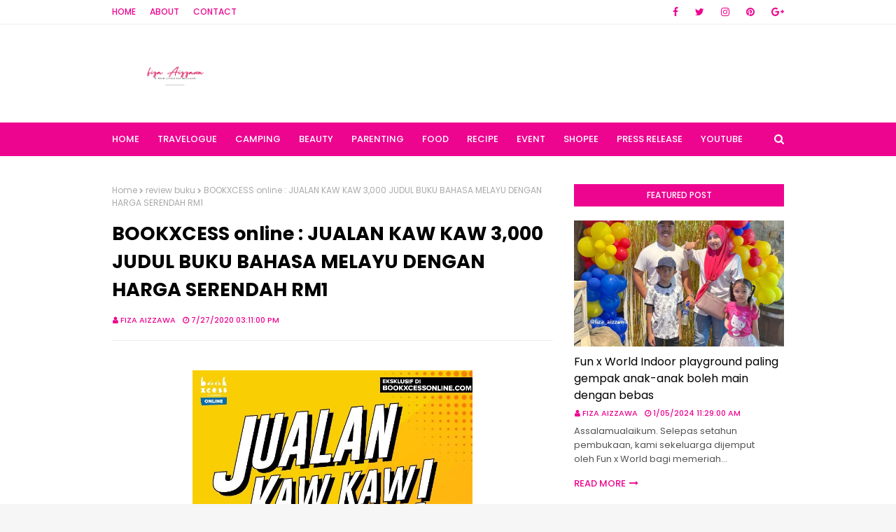

--- FILE ---
content_type: text/html; charset=UTF-8
request_url: https://www.fizaizawa.com/2020/07/bookxcess-online-jualan-kaw-kaw-3000.html
body_size: 44709
content:
<!DOCTYPE html>
<html class='ltr' dir='ltr' xmlns='http://www.w3.org/1999/xhtml' xmlns:b='http://www.google.com/2005/gml/b' xmlns:data='http://www.google.com/2005/gml/data' xmlns:expr='http://www.google.com/2005/gml/expr'>
<head>
<meta content='width=device-width, initial-scale=1, minimum-scale=1, maximum-scale=1' name='viewport'/>
<title>BOOKXCESS online : JUALAN KAW KAW 3,000 JUDUL BUKU BAHASA MELAYU DENGAN HARGA SERENDAH RM1  </title>
<meta content='text/html; charset=UTF-8' http-equiv='Content-Type'/>
<!-- Chrome, Firefox OS and Opera -->
<meta content='#f6f6f6' name='theme-color'/>
<!-- Windows Phone -->
<meta content='#f6f6f6' name='msapplication-navbutton-color'/>
<meta content='blogger' name='generator'/>
<link href='https://www.fizaizawa.com/favicon.ico' rel='icon' type='image/x-icon'/>
<link href='http://www.fizaizawa.com/2020/07/bookxcess-online-jualan-kaw-kaw-3000.html' rel='canonical'/>
<link rel="alternate" type="application/atom+xml" title=" Fiza Aizzawa - Atom" href="https://www.fizaizawa.com/feeds/posts/default" />
<link rel="alternate" type="application/rss+xml" title=" Fiza Aizzawa - RSS" href="https://www.fizaizawa.com/feeds/posts/default?alt=rss" />
<link rel="service.post" type="application/atom+xml" title=" Fiza Aizzawa - Atom" href="https://www.blogger.com/feeds/1889699350160541599/posts/default" />

<link rel="alternate" type="application/atom+xml" title=" Fiza Aizzawa - Atom" href="https://www.fizaizawa.com/feeds/9166724491425524374/comments/default" />
<!--Can't find substitution for tag [blog.ieCssRetrofitLinks]-->
<link href='https://lh4.googleusercontent.com/GO9JxqcHpgRSA2VklQp3N10r7CfCpy0Go0Izvk1WxgPPwqvdt-OIhpduAx4QuNFOUzFf1PuKbhoH_32BGbPgkmdGcaNZY4RM_l-KXEFcGuKiY---OtwnnBR1m4M7an9CDMp6uSiU7zADNrZbsw' rel='image_src'/>
<meta content='http://www.fizaizawa.com/2020/07/bookxcess-online-jualan-kaw-kaw-3000.html' property='og:url'/>
<meta content='BOOKXCESS online : JUALAN KAW KAW 3,000 JUDUL BUKU BAHASA MELAYU DENGAN HARGA SERENDAH RM1  ' property='og:title'/>
<meta content='          Kaw kaw murah! Kedai buku terkemuka Malaysia, BookXcess buat pertama kalinya akan melancarkan Jualan Kaw Kaw dengan menampilkan le...' property='og:description'/>
<meta content='https://lh4.googleusercontent.com/GO9JxqcHpgRSA2VklQp3N10r7CfCpy0Go0Izvk1WxgPPwqvdt-OIhpduAx4QuNFOUzFf1PuKbhoH_32BGbPgkmdGcaNZY4RM_l-KXEFcGuKiY---OtwnnBR1m4M7an9CDMp6uSiU7zADNrZbsw=w1200-h630-p-k-no-nu' property='og:image'/>
<!-- Google Fonts -->
<link href='//fonts.googleapis.com/css?family=Poppins:400,400i,500,500i,600,600i,700,700i' media='all' rel='stylesheet' type='text/css'/>
<link href='https://stackpath.bootstrapcdn.com/font-awesome/4.7.0/css/font-awesome.min.css' rel='stylesheet'/>
<!-- Template Style CSS -->
<style id='page-skin-1' type='text/css'><!--
/*
-----------------------------------------------
Blogger Template Style
Name:        Cream
Version:     Free Version
Author:      Way2Themes
Author Url:  https://www.way2themes.com/
----------------------------------------------- */
a,abbr,acronym,address,applet,b,big,blockquote,body,caption,center,cite,code,dd,del,dfn,div,dl,dt,em,fieldset,font,form,h1,h2,h3,h4,h5,h6,html,i,iframe,img,ins,kbd,label,legend,li,object,p,pre,q,s,samp,small,span,strike,strong,sub,sup,table,tbody,td,tfoot,th,thead,tr,tt,u,ul,var{padding:0;border:0;outline:0;vertical-align:baseline;background:0 0;text-decoration:none}form,textarea,input,button{-webkit-appearance:none;-moz-appearance:none;appearance:none;border-radius:0}dl,ul{list-style-position:inside;font-weight:400;list-style:none}ul li{list-style:none}caption,th{text-align:center}img{border:none;position:relative}a,a:visited{text-decoration:none}.clearfix{clear:both}.section,.widget,.widget ul{margin:0;padding:0}a{color:#ff627d}a img{border:0}abbr{text-decoration:none}.CSS_LIGHTBOX{z-index:999999!important}.separator a{clear:none!important;float:none!important;margin-left:0!important;margin-right:0!important}#navbar-iframe,.widget-item-control,a.quickedit,.home-link,.feed-links{display:none!important}.center{display:table;margin:0 auto;position:relative}.widget > h2,.widget > h3{display:none}body{background:#f8f8f8 url() no-repeat fixed top center;background-color:#f6f6f6;font-family:'Poppins',sans-serif;font-size:14px;font-weight:400;color:#535353;word-wrap:break-word;margin:0;padding:0}#outer-wrapper{margin:0 auto;background-color:#fff;box-shadow:0 0 5px rgba(0,0,0,.1)}.row{width:960px}#content-wrapper{margin:40px auto 0;overflow:hidden}#content-wrapper > .container{margin:0 -15px}#main-wrapper{float:left;overflow:hidden;width:66.66666667%;box-sizing:border-box;word-wrap:break-word;padding:0 15px;margin:0}#sidebar-wrapper{float:right;overflow:hidden;width:33.33333333%;box-sizing:border-box;word-wrap:break-word;padding:0 15px}.post-image-wrap{position:relative;display:block}.post-image-link,.about-author .avatar-container,.comments .avatar-image-container{background-color:rgba(155,155,155,0.07);color:transparent!important}.post-thumb{display:block;position:relative;width:100%;height:100%;object-fit:cover;z-index:1;transition:opacity .17s ease}.post-image-link:hover .post-thumb,.post-image-wrap:hover .post-image-link .post-thumb,.hot-item-inner:hover .post-image-link .post-thumb{opacity:.9}.post-title a{display:block}#top-bar{width:100%;height:34px;background-color:#fff;overflow:hidden;margin:0;border-bottom:1px solid #eee}#top-bar .container{margin:0 auto}.top-bar-nav{position:relative;float:left;display:block}.top-bar-nav .widget > .widget-title{display:none}.top-bar-nav ul li{float:left}.top-bar-nav ul li > a{height:34px;display:block;color:#ed0590;font-size:12px;font-weight:500;line-height:34px;text-transform:uppercase;margin:0 10px 0 0;padding:0 5px;transition:color .17s}.top-bar-nav ul li:first-child > a{padding:0 5px 0 0}.top-bar-nav ul > li:hover > a{color:#000000}.top-bar-social{position:relative;float:right;display:block}.top-bar-social .widget > .widget-title{display:none}.top-bar-social ul > li{float:left;display:inline-block}.top-bar-social ul > li > a{line-height:34px;display:block;color:#ed0590;text-decoration:none;font-size:14px;text-align:center;padding:0 7px;margin:0 0 0 10px;transition:color .17s}.top-bar-social ul > li:last-child > a{padding:0 0 0 7px}.top-bar-social ul > li:hover > a{color:#000000}.social a:before{display:inline-block;font-family:FontAwesome;font-style:normal;font-weight:400}.social .blogger a:before{content:"\f37d"}.social .facebook a:before{content:"\f09a"}.social .twitter a:before{content:"\f099"}.social .gplus a:before{content:"\f0d5"}.social .rss a:before{content:"\f09e"}.social .youtube a:before{content:"\f167"}.social .skype a:before{content:"\f17e"}.social .stumbleupon a:before{content:"\f1a4"}.social .tumblr a:before{content:"\f173"}.social .vk a:before{content:"\f189"}.social .stack-overflow a:before{content:"\f16c"}.social .github a:before{content:"\f09b"}.social .linkedin a:before{content:"\f0e1"}.social .dribbble a:before{content:"\f17d"}.social .soundcloud a:before{content:"\f1be"}.social .behance a:before{content:"\f1b4"}.social .digg a:before{content:"\f1a6"}.social .instagram a:before{content:"\f16d"}.social .pinterest a:before{content:"\f0d2"}.social .twitch a:before{content:"\f1e8"}.social .delicious a:before{content:"\f1a5"}.social .codepen a:before{content:"\f1cb"}.social .reddit a:before{content:"\f1a1"}.social .whatsapp a:before{content:"\f232"}.social .snapchat a:before{content:"\f2ac"}.social .email a:before{content:"\f0e0"}.social .external-link a:before{content:"\f35d"}.social-color .blogger a{background-color:#ff5722}.social-color .facebook a{background-color:#3b5999}.social-color .twitter a{background-color:#00acee}.social-color .gplus a{background-color:#db4a39}.social-color .youtube a{background-color:#f50000}.social-color .instagram a{background:linear-gradient(15deg,#ffb13d,#dd277b,#4d5ed4)}.social-color .pinterest a{background-color:#ca2127}.social-color .dribbble a{background-color:#ea4c89}.social-color .linkedin a{background-color:#0077b5}.social-color .tumblr a{background-color:#365069}.social-color .twitch a{background-color:#6441a5}.social-color .rss a{background-color:#ffc200}.social-color .skype a{background-color:#00aff0}.social-color .stumbleupon a{background-color:#eb4823}.social-color .vk a{background-color:#4a76a8}.social-color .stack-overflow a{background-color:#f48024}.social-color .github a{background-color:#24292e}.social-color .soundcloud a{background:linear-gradient(#ff7400,#ff3400)}.social-color .behance a{background-color:#191919}.social-color .digg a{background-color:#1b1a19}.social-color .delicious a{background-color:#0076e8}.social-color .codepen a{background-color:#000}.social-color .reddit a{background-color:#ff4500}.social-color .whatsapp a{background-color:#3fbb50}.social-color .snapchat a{background-color:#ffe700}.social-color .email a{background-color:#888}.social-color .external-link a{background-color:#000000}#header-wrap{position:relative;margin:0}.header-header{background-color:#fff;width:100%;height:90px;position:relative;overflow:hidden;padding:25px 0}.header-header .container{position:relative;margin:0 auto;padding:0}.header-logo{position:relative;float:left;width:auto;max-width:250px;max-height:60px;margin:0;padding:15px 0}.header-logo .header-image-wrapper{display:block}.header-logo img{max-width:100%;max-height:60px;margin:0}.header-logo h1{color:#000000;font-size:20px;line-height:1.4em;margin:0}.header-logo p{font-size:12px;margin:5px 0 0}.header-ads{position:relative;float:right}.header-ads .widget > .widget-title{display:none}.header-ads .widget{max-width:100%}.header-ads .widget .widget-content{width:728px;max-width:100%;max-height:90px;line-height:1}.header-menu{position:relative;width:100%;height:48px;background-color:#ed0590;z-index:10;font-size:13px;margin:0}.header-menu .container{position:relative;margin:0 auto;padding:0}#main-menu .widget,#main-menu .widget > .widget-title{display:none}#main-menu .show-menu{display:block}#main-menu{position:relative;height:48px;z-index:15}#main-menu ul > li{float:left;position:relative;margin:0;padding:0;transition:background .17s}#main-menu ul > li > a{position:relative;color:#ffffff;font-size:13px;font-weight:500;text-transform:uppercase;line-height:48px;display:inline-block;margin:0;padding:0 13px;transition:color .17s ease}#main-menu ul#main-menu-nav > li:first-child > a{padding:0 13px 0 0}#main-menu ul > li:hover > a{color:#fff}#main-menu ul > li > ul{position:absolute;float:left;left:0;top:48px;width:180px;background-color:#000000;z-index:99999;margin:0;padding:0;box-shadow:0 3px 5px rgba(0,0,0,0.2);visibility:hidden;opacity:0}#main-menu ul > li > ul > li > ul{position:absolute;float:left;top:0;left:100%;margin:0}#main-menu ul > li > ul > li{display:block;float:none;position:relative;transition:all .17s ease}#main-menu ul > li > ul > li a{display:block;height:36px;font-size:12px;color:#fff;line-height:36px;box-sizing:border-box;margin:0;padding:0 15px;transition:all .17s ease}#main-menu ul > li > ul > li:hover{background-color:rgba(0,0,0,0.2)}#main-menu ul > li > ul > li:hover > a{color:#ed0590}#main-menu ul > li.has-sub > a:after{content:'\f107';float:right;font-family:FontAwesome;font-size:14px;font-weight:400;margin:0 0 0 3px}#main-menu ul > li > ul > li.has-sub > a:after{content:'\f105';float:right;margin:0}#main-menu .mega-menu{position:static!important}#main-menu .mega-menu > ul{width:100%;box-sizing:border-box;padding:20px 10px}#main-menu .mega-menu > ul.mega-menu-inner{overflow:hidden}#main-menu ul > li:hover > ul,#main-menu ul > li > ul > li:hover > ul{visibility:visible;opacity:1}#main-menu ul ul{transition:all .17s ease}.mega-menu-inner .mega-item{float:left;width:25%;box-sizing:border-box;padding:0 10px}.mega-menu-inner .mega-content{position:relative;width:100%;overflow:hidden;padding:0}.mega-content .post-image-wrap{width:100%;height:140px;overflow:hidden}.mega-content .post-image-link{width:100%;height:100%;z-index:1;display:block;position:relative;overflow:hidden}.mega-content .post-title{position:relative;font-size:14px;font-weight:500;line-height:1.5em;margin:7px 0 5px}.mega-content .post-title a{display:block;color:#fff;transition:color .17s}.mega-content:hover .post-title a{color:#ed0590}.mega-content .post-meta{color:#aaa}.no-posts{float:left;width:100%;height:100px;line-height:100px;text-align:center}.mega-menu .no-posts{line-height:60px;color:#000000}.show-search,.hide-search{position:absolute;right:0;top:0;display:block;width:48px;height:48px;line-height:48px;z-index:20;color:#ffffff;font-size:15px;text-align:right;cursor:pointer;transition:color .17s ease}.show-search:before{content:"\f002";font-family:FontAwesome;font-weight:400}.hide-search:before{content:"\f00d";font-family:FontAwesome;font-weight:400}.show-search:hover,.hide-search:hover{color:#fff}#nav-search{display:none;position:absolute;left:0;top:0;width:100%;height:48px;z-index:99;background-color:#ed0590;box-sizing:border-box;padding:0}#nav-search .search-form{width:100%;height:48px;background-color:rgba(0,0,0,0);line-height:48px;overflow:hidden;padding:0}#nav-search .search-input{width:100%;height:48px;font-family:inherit;color:#ffffff;margin:0;padding:0 70px 0 0;background-color:rgba(0,0,0,0);font-size:14px;font-weight:400;box-sizing:border-box;border:0}#nav-search .search-input:focus{color:#ffffff;outline:none}.slide-menu-toggle{display:none;position:absolute;line-height:48px;height:48px;width:48px;top:0;left:0;font-family:FontAwesome;color:#fff;font-size:17px;font-weight:400;text-align:left;cursor:pointer;z-index:4;padding:0}.slide-menu-toggle:before{content:"\f0c9"}.nav-active .slide-menu-toggle:before{content:"\f00d"}.mobile-menu{display:none;position:absolute;top:48px;left:0;width:100%;background-color:#000000;box-sizing:border-box;padding:20px;border-top:1px solid rgba(255,255,255,0.08);visibility:hidden;opacity:0;transform-origin:0 0;transform:scaleY(0);transition:all .17s ease}.nav-active .mobile-menu{visibility:visible;opacity:1;transform:scaleY(1)}.mobile-menu > ul{margin:0}.mobile-menu .m-sub{display:none;padding:0}.mobile-menu ul li{position:relative;display:block;overflow:hidden;float:left;width:100%;font-size:13px;font-weight:500;text-transform:uppercase;line-height:38px;margin:0;padding:0}.mobile-menu > ul li ul{overflow:hidden}.mobile-menu ul li a{color:#fff;padding:0;display:block;transition:all .17s ease}.mobile-menu ul li.has-sub .submenu-toggle{position:absolute;top:0;right:0;color:#fff;cursor:pointer}.mobile-menu ul li.has-sub .submenu-toggle:after{content:'\f105';font-family:FontAwesome;font-weight:400;float:right;width:34px;font-size:16px;text-align:center;transition:all .17s ease}.mobile-menu ul li.has-sub.show > .submenu-toggle:after{transform:rotate(90deg)}.mobile-menu > ul > li > ul > li > a{color:#fff;opacity:.7;padding:0 0 0 15px}.mobile-menu > ul > li > ul > li > ul > li > a{color:#fff;opacity:.7;padding:0 0 0 30px}.mobile-menu ul li a:hover,.mobile-menu ul > li > .submenu-toggle:hover{color:#ed0590}.post-meta{overflow:hidden;color:#ed0590;font-size:11px;font-weight:500;text-transform:uppercase;padding:0 1px}.post-meta .post-author,.post-meta .post-date{float:left;display:inline-block;margin:0 10px 0 0}.post-meta .post-author:before,.post-meta .post-date:before{font-family:FontAwesome;font-weight:400;margin:0 3px 0 0}.post-meta .post-author:before{content:'\f007'}.post-meta .post-date:before{content:'\f017'}.post-meta a{color:#ed0590;transition:color .17s}.post-meta a:hover{color:#000000}#hot-wrapper{margin:0 auto}#hot-section .widget,#hot-section .widget > .widget-title{display:none}#hot-section .show-hot{display:block!important}#hot-section .show-hot .widget-content{position:relative;overflow:hidden;height:360px;margin:40px 0 0}.hot-loader{position:relative;height:100%;overflow:hidden;display:block}.hot-loader:after{content:'';position:absolute;top:50%;left:50%;width:26px;height:26px;margin:-15px 0 0 -15px;border:2px solid #ddd;border-left-color:#ed0590;border-top-color:#ed0590;border-radius:100%;animation:spinner .8s infinite linear;transform-origin:center}@-webkit-keyframes spinner {0%{-webkit-transform:rotate(0deg);transform:rotate(0deg)}to{-webkit-transform:rotate(1turn);transform:rotate(1turn)}}@keyframes spinner {0%{-webkit-transform:rotate(0deg);transform:rotate(0deg)}to{-webkit-transform:rotate(1turn);transform:rotate(1turn)}}ul.hot-posts{position:relative;overflow:hidden;height:360px;margin:0 -5px}.hot-posts .hot-item{position:relative;float:left;width:25%;height:175px;overflow:hidden;box-sizing:border-box;padding:0 5px}.hot-posts .hot-item.item-0{width:50%;height:360px}.hot-posts .hot-item.item-1,.hot-posts .hot-item.item-2{margin:0 0 10px}.hot-item-inner{position:relative;float:left;width:100%;height:100%;overflow:hidden;display:block}.hot-posts .post-image-link{width:100%;height:100%;position:relative;overflow:hidden;display:block}.hot-posts .post-info{position:absolute;bottom:0;left:0;width:100%;background-image:linear-gradient(rgba(0,0,0,0),#000);overflow:hidden;z-index:5;box-sizing:border-box;padding:20px}.hot-posts .post-title{font-size:14px;font-weight:500;display:block;line-height:1.5em;margin:10px 0 5px}.hot-posts .item-0 .post-title{font-size:21px;margin:10px 0}.hot-posts .post-title a{color:#fff;display:block}.hot-posts .post-meta,.hot-posts .post-meta a{color:#fff}.show-hot .no-posts{position:absolute;top:calc(50% - 50px);left:0;width:100%}.queryMessage{overflow:hidden;background-color:#f2f2f2;color:#000000;font-size:13px;font-weight:400;padding:8px 10px;margin:0 0 25px}.queryMessage .query-info{margin:0 5px}.queryMessage .search-query,.queryMessage .search-label{font-weight:700;text-transform:uppercase}.queryMessage .search-query:before,.queryMessage .search-label:before{content:"\201c"}.queryMessage .search-query:after,.queryMessage .search-label:after{content:"\201d"}.queryMessage a.show-more{float:right;color:#ed0590;text-decoration:underline;transition:opacity .17s}.queryMessage a.show-more:hover{opacity:.8}.queryEmpty{font-size:13px;font-weight:400;padding:10px 0;margin:0 0 25px;text-align:center}.title-wrap{position:relative;float:left;width:100%;height:32px;background-color:#ed0590;display:block;margin:0 0 20px}.title-wrap > h3{position:relative;display:block;height:32px;font-size:12px;color:#fff;font-weight:500;line-height:32px;text-align:center;text-transform:uppercase;padding:0;margin:0}.custom-widget li{overflow:hidden;margin:20px 0 0}.custom-widget li:first-child{padding:0;margin:0;border:0}.custom-widget .post-image-link{position:relative;width:80px;height:70px;float:left;overflow:hidden;display:block;vertical-align:middle;margin:0 12px 0 0}.custom-widget .post-info{overflow:hidden}.custom-widget .post-title{overflow:hidden;font-size:13px;font-weight:500;line-height:1.5em;margin:0 0 3px}.custom-widget .post-title a{display:block;color:#000000;transition:color .17s}.custom-widget li:hover .post-title a{color:#ed0590}.index-post-wrap{position:relative;float:left;width:100%}.blog-post{display:block;overflow:hidden;word-wrap:break-word}.home-title{position:relative;font-size:15px;color:#000000;font-weight:500;line-height:15px;text-transform:uppercase;margin:0 0 20px}.home-title:before{content:'';position:absolute;z-index:1}.home-title span{position:relative;z-index:5}.grid-posts{display:flex;flex-wrap:wrap;margin:0 -15px}.index-post{display:block;width:50%;box-sizing:border-box;padding:0 15px;margin:0 0 40px}.index-post .post-image-wrap{float:left;width:100%;height:180px;overflow:hidden;margin:0 0 10px}.index-post .post-image-wrap .post-image-link{width:100%;height:100%;position:relative;display:block;z-index:1;overflow:hidden}.post-tag{position:absolute;top:20px;left:20px;height:18px;z-index:5;background-color:#ed0590;color:#fff;font-size:10px;line-height:18px;font-weight:500;text-transform:uppercase;padding:0 7px}.index-post .post-info{float:left;width:100%;overflow:hidden}.index-post .post-info > h2{font-size:19px;font-weight:500;line-height:1.5em;text-decoration:none;margin:0}.index-post .post-info > h2 > a{display:block;color:#000000;transition:color .17s}.index-post .post-info > h2:hover > a{color:#ed0590}.widget iframe,.widget img{max-width:100%}.date-header{display:block;overflow:hidden;font-weight:400;margin:0!important;padding:0}.index-post .post-meta{margin:10px 0 0}.post-snippet{position:relative;display:block;overflow:hidden;font-size:13px;line-height:1.6em;font-weight:400;margin:7px 0 0}a.read-more{display:inline-block;color:#ed0590;font-size:13px;font-weight:500;text-transform:uppercase;margin:15px 0 0;transition:color .17s ease}a.read-more:after{content:'\f178';font-family:FontAwesome;font-weight:400;margin:0 0 0 5px}a.read-more:hover{color:#000000}#breadcrumb{font-size:12px;font-weight:400;color:#aaa;margin:0 0 15px}#breadcrumb a{color:#aaa;transition:color .17s}#breadcrumb a:hover{color:#ed0590}#breadcrumb a,#breadcrumb em{display:inline-block}#breadcrumb .delimiter:after{content:'\f054';font-family:FontAwesome;font-size:8px;font-weight:400;font-style:normal;vertical-align:middle;margin:0 3px}.item-post h1.post-title{color:#000000;font-size:27px;line-height:1.5em;font-weight:700;position:relative;display:block;margin:0 0 15px;padding:0}.static_page .item-post h1.post-title{margin:0}.item-post .post-body{width:100%;font-size:15px;line-height:1.5em;overflow:hidden;padding:20px 0 0;margin:20px 0 0;border-top:1px solid #eee}.item-post .post-outer{padding:0}.item-post .post-body img{max-width:100%}.main .widget{margin:0}.main .Blog{border-bottom-width:0}.post-footer{position:relative;float:left;width:100%;margin:20px 0 0}.inline-ad{position:relative;display:block;max-height:60px;margin:0 0 30px}.inline-ad > ins{display:block!important;margin:0 auto!important}.item .inline-ad{float:left;width:100%;margin:20px 0 0}.item-post-wrap > .inline-ad{margin:0 0 20px}.post-labels{overflow:hidden;height:auto;position:relative;margin:0 0 20px;padding:0}.post-labels span,.post-labels a{float:left;height:22px;background-color:#f2f2f2;color:#000000;font-size:12px;line-height:22px;font-weight:400;margin:0;padding:0 10px}.post-labels span{background-color:#ed0590;color:#fff}.post-labels a{margin:0 0 0 5px;transition:all .17s ease}.post-labels a:hover{background-color:#ed0590;color:#fff;border-color:#ed0590}.post-reactions{height:28px;display:block;margin:0 0 15px}.post-reactions span{float:left;color:#000000;font-size:11px;line-height:25px;text-transform:uppercase;font-weight:500}.reactions-inner{float:left;margin:0;height:28px}.post-share{position:relative;overflow:hidden;line-height:0;margin:0 0 30px}ul.share-links{position:relative}.share-links li{width:70px;float:left;box-sizing:border-box;margin:0 5px 0 0}.share-links li a{float:left;display:inline-block;cursor:pointer;width:100%;height:32px;line-height:32px;color:#fff;font-weight:400;font-size:15px;text-align:center;box-sizing:border-box;opacity:1;transition:all .17s ease}.share-links li a:hover{opacity:.8}ul.post-nav{position:relative;overflow:hidden;display:block;margin:0 0 30px}.post-nav li{display:inline-block;width:50%}.post-nav .post-prev{float:left;text-align:left;box-sizing:border-box;padding:0 10px}.post-nav .post-next{float:right;text-align:right;box-sizing:border-box;padding:0 10px}.post-nav li a{color:#000000;line-height:1.4em;display:block;overflow:hidden;transition:color .17s}.post-nav li:hover a{color:#ed0590}.post-nav li span{display:block;font-size:11px;color:#aaa;font-weight:700;text-transform:uppercase;padding:0 0 2px}.post-nav .post-prev span:before{content:"\f053";float:left;font-family:FontAwesome;font-size:10px;font-weight:400;text-transform:none;margin:0 2px 0 0}.post-nav .post-next span:after{content:"\f054";float:right;font-family:FontAwesome;font-size:10px;font-weight:400;text-transform:none;margin:0 0 0 2px}.post-nav p{font-size:12px;font-weight:400;line-height:1.4em;margin:0}.post-nav .post-nav-active p{color:#aaa}.about-author{position:relative;display:block;overflow:hidden;background-color:#f9f9f9;padding:20px;margin:0 0 30px}.about-author .avatar-container{position:relative;float:left;width:80px;height:80px;background-color:rgba(255,255,255,0.05);overflow:hidden;margin:0 15px 0 0}.about-author .author-avatar{float:left;width:100%;height:100%}.author-name{overflow:hidden;display:inline-block;font-size:12px;font-weight:500;text-transform:uppercase;line-height:14px;margin:7px 0 3px}.author-name span{color:#000000}.author-name a{color:#ed0590;transition:opacity .17s}.author-name a:hover{opacity:.8}.author-description{display:block;overflow:hidden;font-size:12px;font-weight:400;line-height:1.6em}.author-description a:hover{text-decoration:underline}#related-wrap{overflow:hidden;margin:0 0 30px}#related-wrap .related-tag{display:none}.related-ready{float:left;width:100%}.related-ready .loader{height:178px}ul.related-posts{position:relative;overflow:hidden;margin:0 -10px;padding:0}.related-posts .related-item{width:33.33333333%;position:relative;overflow:hidden;float:left;display:block;box-sizing:border-box;padding:0 10px;margin:0}.related-posts .post-image-link{width:100%;height:130px;position:relative;overflow:hidden;display:block}.related-posts .post-title{font-size:13px;font-weight:400;line-height:1.5em;display:block;margin:7px 0 5px}.related-posts .post-title a{color:#000000;transition:color .17s}.related-posts .related-item:hover .post-title a{color:#ed0590}#blog-pager{float:left;width:100%;overflow:hidden;clear:both;margin:0 0 40px}.blog-pager a,.blog-pager span{float:left;display:block;min-width:36px;height:36px;background-color:#f2f2f2;color:#000000;font-size:12px;font-weight:500;line-height:36px;text-align:center;box-sizing:border-box;padding:0 10px;margin:0 5px 0 0;border-radius:36px;transition:all .17s ease}.blog-pager span.page-dots{min-width:20px;background-color:#fff;font-size:16px;color:#535353;font-weight:400;line-height:32px;padding:0}.blog-pager .page-of{display:none;width:auto;float:right;border-color:rgba(0,0,0,0);margin:0}.blog-pager .page-active,.blog-pager a:hover{background-color:#ed0590;color:#fff;border-color:#ed0590}.blog-pager .page-prev:before,.blog-pager .page-next:before{font-family:FontAwesome;font-size:11px;font-weight:400}.blog-pager .page-prev:before{content:'\f053'}.blog-pager .page-next:before{content:'\f054'}.blog-pager .blog-pager-newer-link,.blog-pager .blog-pager-older-link{float:left;display:inline-block;width:auto;padding:0 10px;margin:0}.blog-pager .blog-pager-older-link{float:right}.archive #blog-pager,.home .blog-pager .blog-pager-newer-link,.home .blog-pager .blog-pager-older-link{display:none}.blog-post-comments{display:none;margin:0 0 30px}.blog-post-comments .comments-title{margin:0 0 20px}.comments-system-disqus .comments-title,.comments-system-facebook .comments-title{margin:0}#comments{margin:0}#gpluscomments{float:left!important;width:100%!important;margin:0 0 25px!important}#gpluscomments iframe{float:left!important;width:100%}.comments{display:block;clear:both;margin:0;color:#000000}.comments .comment-thread > ol{padding:0}.comments > h3{font-size:13px;font-weight:400;font-style:italic;padding-top:1px}.comments .comments-content .comment{list-style:none;margin:0;padding:0 0 8px}.comments .comments-content .comment:first-child{padding-top:0}.facebook-tab,.fb_iframe_widget_fluid span,.fb_iframe_widget iframe{width:100%!important}.comments .item-control{position:static}.comments .avatar-image-container{float:left;overflow:hidden;position:absolute}.comments .avatar-image-container,.comments .avatar-image-container img{height:35px;max-height:35px;width:35px;max-width:35px;border-radius:100%}.comments .comment-block{overflow:hidden;padding:0 0 10px}.comments .comment-block,.comments .comments-content .comment-replies{margin:0 0 0 50px}.comments .comments-content .inline-thread{padding:0}.comments .comment-actions{float:left;width:100%;position:relative;margin:0}.comments .comments-content .comment-header{font-size:15px;display:block;overflow:hidden;clear:both;margin:0 0 3px;padding:0 0 5px;border-bottom:1px dashed #d6d6d6}.comments .comments-content .comment-header a{color:#000000;transition:color .17s}.comments .comments-content .comment-header a:hover{color:#ed0590}.comments .comments-content .user{font-style:normal;font-weight:500;display:block}.comments .comments-content .icon.blog-author{display:none}.comments .comments-content .comment-content{float:left;font-size:13px;color:#5E5E5E;font-weight:400;text-align:left;line-height:1.4em;margin:5px 0 9px}.comments .comment .comment-actions a{margin-right:5px;padding:2px 5px;color:#000000;font-weight:400;background-color:#f2f2f2;font-size:10px;transition:all .17s ease}.comments .comment .comment-actions a:hover{color:#fff;background-color:#ed0590;border-color:#ed0590;text-decoration:none}.comments .comments-content .datetime{float:left;font-size:11px;font-weight:400;color:#aaa;position:relative;padding:0 1px;margin:4px 0 0;display:block}.comments .comments-content .datetime a,.comments .comments-content .datetime a:hover{color:#aaa}.comments .thread-toggle{margin-bottom:4px}.comments .thread-toggle .thread-arrow{height:7px;margin:0 3px 2px 0}.comments .thread-count a,.comments .continue a{transition:opacity .17s}.comments .thread-count a:hover,.comments .continue a:hover{opacity:.8}.comments .thread-expanded{padding:5px 0 0}.comments .thread-chrome.thread-collapsed{display:none}.thread-arrow:before{content:'';font-family:FontAwesome;color:#000000;font-weight:400;margin:0 2px 0 0}.comments .thread-expanded .thread-arrow:before{content:'\f0d7'}.comments .thread-collapsed .thread-arrow:before{content:'\f0da'}.comments .comments-content .comment-thread{margin:0}.comments .continue a{padding:0 0 0 60px;font-weight:400}.comments .comments-content .loadmore.loaded{margin:0;padding:0}.comments .comment-replybox-thread{margin:0}.comments .comments-content .loadmore,.comments .comments-content .loadmore.loaded{display:none}#comment-editor{margin:0 0 20px}.post-body h1,.post-body h2,.post-body h3,.post-body h4,.post-body h5,.post-body h6{color:#000000;font-weight:700;margin:0 0 15px}.post-body h1,.post-body h2{font-size:24px}.post-body h3{font-size:21px}.post-body h4{font-size:18px}.post-body h5{font-size:16px}.post-body h6{font-size:13px}blockquote{font-style:italic;padding:10px;margin:0;border-left:4px solid #ed0590}blockquote:before,blockquote:after{display:inline-block;font-family:FontAwesome;font-style:normal;font-weight:400;color:#aaa;line-height:1}blockquote:before{content:'\f10d';margin:0 10px 0 0}blockquote:after{content:'\f10e';margin:0 0 0 10px}.widget .post-body ul,.widget .post-body ol{line-height:1.5;font-weight:400}.widget .post-body li{margin:5px 0;padding:0;line-height:1.5}.post-body ul{padding:0 0 0 20px}.post-body ul li:before{content:"\f105";font-family:FontAwesome;font-size:13px;font-weight:400;margin:0 5px 0 0}.post-body u{text-decoration:underline}.post-body a{transition:color .17s ease}.post-body strike{text-decoration:line-through}.contact-form{overflow:hidden}.contact-form .widget-title{display:none}.contact-form .contact-form-name{width:calc(50% - 5px)}.contact-form .contact-form-email{width:calc(50% - 5px);float:right}.sidebar .widget{position:relative;overflow:hidden;background-color:#fff;box-sizing:border-box;padding:0;margin:0 0 35px}.sidebar .widget-title{position:relative;float:left;width:100%;height:32px;background-color:#ed0590;display:block;margin:0 0 20px}.sidebar .widget-title > h3{position:relative;display:block;height:32px;font-size:12px;color:#fff;font-weight:500;line-height:32px;text-align:center;text-transform:uppercase;padding:0 15px;margin:0;border-radius:2px 2px 0 0}.sidebar .widget-content{float:left;width:100%;margin:0}ul.social-counter{margin:0 -5px}.social-counter li{float:left;width:25%;box-sizing:border-box;padding:0 5px;margin:10px 0 0}.social-counter li:nth-child(1),.social-counter li:nth-child(2),.social-counter li:nth-child(3),.social-counter li:nth-child(4){margin-top:0}.social-counter li a{display:block;height:40px;font-size:22px;color:#ed0590;text-align:center;line-height:40px;border:1px solid #eee;transition:color .17s}.social-counter li a:hover{color:#000000}.list-label li{position:relative;display:block;padding:7px 0;border-top:1px dotted #ebebeb}.list-label li:first-child{padding-top:0;border-top:0}.list-label li:last-child{padding-bottom:0;border-bottom:0}.list-label li a{display:block;color:#000000;font-size:12px;font-weight:400;text-transform:capitalize;transition:color .17s}.list-label li a:before{content:"\f054";float:left;color:#000000;font-weight:400;font-family:FontAwesome;font-size:6px;margin:6px 3px 0 0;transition:color .17s}.list-label li a:hover{color:#ed0590}.list-label .label-count{position:relative;float:right;width:16px;height:16px;background-color:#ed0590;color:#fff;font-size:11px;font-weight:400;text-align:center;line-height:16px}.cloud-label li{position:relative;float:left;margin:0 5px 5px 0}.cloud-label li a{display:block;height:26px;color:#ed0590;font-size:12px;line-height:26px;font-weight:400;padding:0 10px;border:1px solid #eee;transition:all .17s ease}.cloud-label li a:hover{color:#fff;background-color:#ed0590;border-color:#ed0590}.cloud-label .label-count{display:none}.sidebar .FollowByEmail > .widget-title > h3{margin:0}.FollowByEmail .widget-content{position:relative;overflow:hidden;background-color:#fff;text-align:center;font-weight:400;box-sizing:border-box;padding:20px;border-radius:2px;border:1px solid #eee}.FollowByEmail .widget-content > h3{font-size:18px;color:#000000;font-weight:500;text-transform:uppercase;margin:0 0 13px}.FollowByEmail .before-text{font-size:13px;line-height:1.5em;margin:0 0 15px;display:block;padding:0 10px;overflow:hidden}.FollowByEmail .widget-content:after{content:'\f0e0';position:absolute;right:-15px;top:-15px;font-family:FontAwesome;font-size:50px;color:#ed0590;opacity: .5;transform:rotate(21deg)}.FollowByEmail .follow-by-email-inner{position:relative}.FollowByEmail .follow-by-email-inner .follow-by-email-address{width:100%;height:32px;color:#000000;font-size:11px;font-family:inherit;padding:0 10px;margin:0 0 10px;box-sizing:border-box;border:1px solid #eee;transition:ease .17s}.FollowByEmail .follow-by-email-inner .follow-by-email-submit{width:100%;height:32px;font-family:inherit;font-size:11px;color:#fff;background-color:#ed0590;text-transform:uppercase;text-align:center;font-weight:500;cursor:pointer;margin:0;border:0;transition:opacity .17s ease}.FollowByEmail .follow-by-email-inner .follow-by-email-submit:hover{opacity:.85}#ArchiveList ul.flat li{color:#000000;font-size:13px;font-weight:400;padding:7px 0;border-bottom:1px dotted #eaeaea}#ArchiveList ul.flat li:first-child{padding-top:0}#ArchiveList ul.flat li:last-child{padding-bottom:0;border-bottom:0}#ArchiveList .flat li > a{display:block;color:#000000;transition:color .17s}#ArchiveList .flat li > a:hover{color:#ed0590}#ArchiveList .flat li > a:before{content:"\f054";float:left;color:#161619;font-weight:400;font-family:FontAwesome;font-size:6px;margin:6px 3px 0 0;display:inline-block;transition:color .17s}#ArchiveList .flat li > a > span{position:relative;float:right;width:16px;height:16px;background-color:#ed0590;color:#fff;font-size:11px;font-weight:400;text-align:center;line-height:16px}.PopularPosts .post{overflow:hidden;margin:20px 0 0}.PopularPosts .post:first-child{padding:0;margin:0;border:0}.PopularPosts .post-image-link{position:relative;width:80px;height:70px;float:left;overflow:hidden;display:block;vertical-align:middle;margin:0 12px 0 0}.PopularPosts .post-info{overflow:hidden}.PopularPosts .post-title{font-size:13px;font-weight:500;line-height:1.5em;margin:0 0 3px}.PopularPosts .post-title a{display:block;color:#000000;transition:color .17s}.PopularPosts .post:hover .post-title a{color:#ed0590}.PopularPosts .post-date:before{font-size:10px}.FeaturedPost .post-image-link{display:block;position:relative;width:100%;height:180px;overflow:hidden;margin:0 0 10px}.FeaturedPost .post-title{font-size:16px;overflow:hidden;font-weight:400;line-height:1.5em;margin:0 0 5px}.FeaturedPost .post-title a{color:#000000;display:block;transition:color .17s ease}.FeaturedPost .post-title a:hover{color:#ed0590}.Text{font-size:13px}.contact-form-widget form{font-weight:400}.contact-form-name{float:left;width:100%;height:30px;font-family:inherit;font-size:13px;line-height:30px;box-sizing:border-box;padding:5px 10px;margin:0 0 10px;border:1px solid #ebebeb;border-radius:2px}.contact-form-email{float:left;width:100%;height:30px;font-family:inherit;font-size:13px;line-height:30px;box-sizing:border-box;padding:5px 10px;margin:0 0 10px;border:1px solid #ebebeb;border-radius:2px}.contact-form-email-message{float:left;width:100%;font-family:inherit;font-size:13px;box-sizing:border-box;padding:5px 10px;margin:0 0 10px;border:1px solid #ebebeb;border-radius:2px}.contact-form-button-submit{float:left;width:100%;height:30px;background-color:#ed0590;font-size:13px;color:#fff;line-height:30px;cursor:pointer;box-sizing:border-box;padding:0 10px;margin:0;border:0;border-radius:2px;transition:background .17s ease}.contact-form-button-submit:hover{background-color:#000000}.contact-form-error-message-with-border{float:left;width:100%;background-color:#fbe5e5;font-size:11px;text-align:center;line-height:11px;padding:3px 0;margin:10px 0;box-sizing:border-box;border:1px solid #fc6262}.contact-form-success-message-with-border{float:left;width:100%;background-color:#eaf6ff;font-size:11px;text-align:center;line-height:11px;padding:3px 0;margin:10px 0;box-sizing:border-box;border:1px solid #5ab6f9}.contact-form-cross{margin:0 0 0 3px}.contact-form-error-message,.contact-form-success-message{margin:0}.BlogSearch .search-input{float:left;width:75%;height:30px;background-color:#fff;font-weight:400;font-size:13px;line-height:30px;box-sizing:border-box;padding:5px 10px;border:1px solid #ebebeb;border-right-width:0;border-radius:2px 0 0 2px}.BlogSearch .search-action{float:right;width:25%;height:30px;font-family:inherit;font-size:13px;line-height:30px;cursor:pointer;box-sizing:border-box;background-color:#ed0590;color:#fff;padding:0 5px;border:0;border-radius:0 2px 2px 0;transition:background .17s ease}.BlogSearch .search-action:hover{background-color:#000000}.Profile .profile-img{float:left;width:80px;height:80px;margin:0 15px 0 0;transition:all .17s ease}.Profile .profile-datablock{margin:0}.Profile .profile-data .g-profile{display:block;font-size:18px;color:#000000;font-weight:700;margin:0 0 5px;transition:color .17s ease}.Profile .profile-data .g-profile:hover{color:#ed0590}.Profile .profile-info > .profile-link{color:#000000;font-size:11px;margin:5px 0 0;transition:color .17s ease}.Profile .profile-info > .profile-link:hover{color:#ed0590}.Profile .profile-datablock .profile-textblock{display:none}.common-widget .LinkList ul li,.common-widget .PageList ul li{width:calc(50% - 5px);padding:7px 0 0}.common-widget .LinkList ul li:nth-child(odd),.common-widget .PageList ul li:nth-child(odd){float:left}.common-widget .LinkList ul li:nth-child(even),.common-widget .PageList ul li:nth-child(even){float:right}.common-widget .LinkList ul li a,.common-widget .PageList ul li a{display:block;color:#000000;font-size:13px;font-weight:400;transition:color .17s ease}.common-widget .LinkList ul li a:hover,.common-widget .PageList ul li a:hover{color:#ed0590}.common-widget .LinkList ul li:first-child,.common-widget .LinkList ul li:nth-child(2),.common-widget .PageList ul li:first-child,.common-widget .PageList ul li:nth-child(2){padding:0}#footer-wrapper{background-color:#000000}#footer-wrapper .container{position:relative;overflow:hidden;margin:0 auto;padding:25px 0}.footer-widgets-wrap{position:relative;display:flex;margin:0 -15px}#footer-wrapper .footer{display:inline-block;float:left;width:33.33333333%;box-sizing:border-box;padding:0 15px}#footer-wrapper .footer .widget{float:left;width:100%;padding:0;margin:25px 0 0}#footer-wrapper .footer .Text{margin:10px 0 0}#footer-wrapper .footer .widget:first-child{margin:0}.footer .widget > .widget-title > h3{position:relative;color:#ecfff7;font-size:14px;line-height:14px;font-weight:500;text-transform:uppercase;margin:0 0 25px}.footer .custom-widget .post-title a,.footer .PopularPosts .post-title a,.footer .FeaturedPost .post-title a,.footer .LinkList ul li a,.footer .PageList ul li a,.footer .Profile .profile-data .g-profile,.footer .Profile .profile-info > .profile-link{color:#ecfff7}.footer .custom-widget .post-title a:hover,.footer .PopularPosts .post-title a:hover,.footer .FeaturedPost .post-title a:hover,.footer .LinkList ul li a:hover,.footer .PageList ul li a:hover,.footer .Profile .profile-data .g-profile:hover,.footer .Profile .profile-info > .profile-link:hover{color:#ed0590}.footer .no-posts{color:#ecfff7}.footer .post-meta{color:#aaa}.footer .FollowByEmail .widget-content > h3{color:#ecfff7}.footer .FollowByEmail .widget-content{background-color:rgba(255,255,255,0.05);border-color:rgba(255,255,255,0.05)}.footer .FollowByEmail .before-text,#footer-wrapper .footer .Text{color:#aaa}.footer .FollowByEmail .follow-by-email-inner .follow-by-email-submit:hover{background:#000000}.footer .FollowByEmail .follow-by-email-inner .follow-by-email-address{background-color:rgba(255,255,255,0.05);color:#ecfff7;border-color:rgba(255,255,255,0.05)}.footer #ArchiveList .flat li > a{color:#ecfff7}.footer .list-label li,.footer .BlogArchive #ArchiveList ul.flat li{border-color:rgba(255,255,255,0.05)}.footer .list-label li:first-child{padding-top:0}.footer .list-label li a,.footer .list-label li a:before,.footer #ArchiveList .flat li > a,.footer #ArchiveList .flat li > a:before{color:#ecfff7}.footer .list-label li > a:hover,.footer #ArchiveList .flat li > a:hover{color:#ed0590}.footer .list-label .label-count,.footer #ArchiveList .flat li > a > span{background-color:rgba(255,255,255,0.05);color:#ecfff7}.footer .cloud-label li a{border-color:rgba(255,255,255,0.05);color:#ecfff7}.footer .cloud-label li a:hover{background-color:#ed0590;color:#fff}.footer .BlogSearch .search-input{background-color:rgba(255,255,255,0.05);color:#ecfff7;border-color:rgba(255,255,255,0.05)}.footer .contact-form-name,.footer .contact-form-email,.footer .contact-form-email-message{background-color:rgba(255,255,255,0.05);color:#ecfff7;border-color:rgba(255,255,255,0.05)}.footer .BlogSearch .search-action:hover,.footer .FollowByEmail .follow-by-email-inner .follow-by-email-submit:hover,.footer .contact-form-button-submit:hover{background-color:rgba(0,0,0,0.3)}#sub-footer-wrapper{background-color:rgba(0,0,0,0.2);color:#ecfff7;display:block;padding:0;width:100%;overflow:hidden}#sub-footer-wrapper .container{overflow:hidden;margin:0 auto;padding:10px 0}#sub-footer-wrapper .copyright-area{font-size:12px;display:block;height:34px;line-height:34px;text-align:center;text-transform:uppercase;font-weight:400}#sub-footer-wrapper .copyright-area a{color:#ed0590;transition:color .17s}.hidden-widgets{display:none;visibility:hidden}.back-top{display:none;z-index:1010;width:32px;height:32px;position:fixed;bottom:25px;right:25px;cursor:pointer;overflow:hidden;font-size:13px;color:#fff;text-align:center;line-height:32px}.back-top:before{content:'';position:absolute;top:0;left:0;right:0;bottom:0;background-color:#ed0590;opacity:.5;transition:opacity .17s ease}.back-top:after{content:'\f077';position:relative;font-family:FontAwesome;font-weight:400;opacity:.8;transition:opacity .17s ease}.back-top:hover:before,.back-top:hover:after,.nav-active .back-top:after,.nav-active .back-top:before{opacity:1}.error404 #main-wrapper{width:100%!important;margin:0!important}.error404 #sidebar-wrapper{display:none}.errorWrap{color:#000000;text-align:center;padding:80px 0 100px}.errorWrap h3{font-size:160px;line-height:1;margin:0 0 30px}.errorWrap h4{font-size:25px;margin:0 0 20px}.errorWrap p{margin:0 0 10px}.errorWrap a{display:block;color:#ed0590;padding:10px 0 0}.errorWrap a i{font-size:20px}.errorWrap a:hover{text-decoration:underline}@media screen and (max-width: 1100px) {#outer-wrapper{max-width:100%}.row{width:100%}#top-bar .container{box-sizing:border-box;padding:0 20px}#hot-wrapper{box-sizing:border-box;padding:0 20px}#header-wrap{height:auto}.header-header{height:auto;box-sizing:border-box;padding:25px 20px}.header-logo{max-width:30%}.header-ads{max-width:70%}.header-menu{box-sizing:border-box;padding:0 20px}#content-wrapper{position:relative;box-sizing:border-box;padding:0 20px;margin:30px 0 0}#footer-wrapper .container{box-sizing:border-box;padding:30px 20px}#sub-footer-wrapper .container{box-sizing:border-box;padding:10px 20px}}@media screen and (max-width: 980px) {#content-wrapper > .container{margin:0}.header-logo{max-width:100%;width:100%;text-align:center;padding:20px 0}.header-logo .header-image-wrapper{display:inline-block}#main-menu{display:none}.slide-menu-toggle,.mobile-menu{display:block}#header-wrap{padding:0}.header-header{background-color:#fff;padding:0}.header-header .container.row{width:100%}.header-ads{width:100%;max-width:100%;box-sizing:border-box;padding:0 20px}.header-ads .widget .widget-content{position:relative;padding:0 0 20px;margin:0 auto}#header-inner a{display:inline-block!important}#main-wrapper,#sidebar-wrapper{width:100%;padding:0}.item #sidebar-wrapper{margin-top:20px}}@media screen and (max-width: 880px) {.footer-widgets-wrap{display:block}#footer-wrapper .footer{width:100%;margin-right:0}#footer-sec2,#footer-sec3{margin-top:25px}}@media screen and (max-width: 680px) {#hot-section .show-hot .widget-content,#hot-section .hot-posts{height:auto}#hot-section .hot-loader{height:200px}.hot-posts .hot-item{width:100%;height:220px;margin:10px 0 0}.hot-posts .hot-item.item-0{width:100%;height:250px;margin:0}.hot-posts .hot-item.item-1,.hot-posts .hot-item.item-2{margin:10px 0 0}.hot-posts .post-title{font-size:18px}.index-post{width:100%}}@media screen and (max-width: 560px) {.top-bar-nav{display:none}.top-bar-social{width:100%;text-align:center}.top-bar-social ul > li{float:none}.top-bar-social ul > li > a{margin:0 5px}.top-bar-social ul > li:last-child > a{padding:0 5px}.hot-posts .hot-item{height:180px}.index-post .post-image-wrap{margin:0 0 15px}ul.related-posts{margin:0}.related-posts .related-item{width:100%;padding:0;margin:20px 0 0}.related-posts .item-0{margin:0}.related-posts .post-tag{display:none}.related-posts .post-image-link{width:80px;height:70px;float:left;margin:0 12px 0 0}.related-posts .post-title{font-size:13px;overflow:hidden;margin:0 0 5px}.post-reactions{display:none}}@media screen and (max-width: 440px) {.hot-posts .hot-item.item-0{height:200px}.hot-posts .item-0 .post-title{font-size:19px}.queryMessage{text-align:center}.queryMessage a.show-more{width:100%;margin:10px 0 0}.item-post h1.post-title{font-size:24px}.about-author{text-align:center}.about-author .avatar-container{float:none;display:table;margin:0 auto 10px}#comments ol{padding:0}.errorWrap{padding:70px 0 100px}.errorWrap h3{font-size:120px}}@media screen and (max-width: 360px) {.about-author .avatar-container{width:60px;height:60px}}

--></style>
<style>
/*-------Typography and ShortCodes-------*/
.firstcharacter{float:left;color:#27ae60;font-size:75px;line-height:60px;padding-top:4px;padding-right:8px;padding-left:3px}.post-body h1,.post-body h2,.post-body h3,.post-body h4,.post-body h5,.post-body h6{margin-bottom:15px;color:#2c3e50}blockquote{font-style:italic;color:#888;border-left:5px solid #27ae60;margin-left:0;padding:10px 15px}blockquote:before{content:'\f10d';display:inline-block;font-family:FontAwesome;font-style:normal;font-weight:400;line-height:1;-webkit-font-smoothing:antialiased;-moz-osx-font-smoothing:grayscale;margin-right:10px;color:#888}blockquote:after{content:'\f10e';display:inline-block;font-family:FontAwesome;font-style:normal;font-weight:400;line-height:1;-webkit-font-smoothing:antialiased;-moz-osx-font-smoothing:grayscale;margin-left:10px;color:#888}.button{background-color:#2c3e50;float:left;padding:5px 12px;margin:5px;color:#fff;text-align:center;border:0;cursor:pointer;border-radius:3px;display:block;text-decoration:none;font-weight:400;transition:all .3s ease-out !important;-webkit-transition:all .3s ease-out !important}a.button{color:#fff}.button:hover{background-color:#27ae60;color:#fff}.button.small{font-size:12px;padding:5px 12px}.button.medium{font-size:16px;padding:6px 15px}.button.large{font-size:18px;padding:8px 18px}.small-button{width:100%;overflow:hidden;clear:both}.medium-button{width:100%;overflow:hidden;clear:both}.large-button{width:100%;overflow:hidden;clear:both}.demo:before{content:"\f06e";margin-right:5px;display:inline-block;font-family:FontAwesome;font-style:normal;font-weight:400;line-height:normal;-webkit-font-smoothing:antialiased;-moz-osx-font-smoothing:grayscale}.download:before{content:"\f019";margin-right:5px;display:inline-block;font-family:FontAwesome;font-style:normal;font-weight:400;line-height:normal;-webkit-font-smoothing:antialiased;-moz-osx-font-smoothing:grayscale}.buy:before{content:"\f09d";margin-right:5px;display:inline-block;font-family:FontAwesome;font-style:normal;font-weight:400;line-height:normal;-webkit-font-smoothing:antialiased;-moz-osx-font-smoothing:grayscale}.visit:before{content:"\f14c";margin-right:5px;display:inline-block;font-family:FontAwesome;font-style:normal;font-weight:400;line-height:normal;-webkit-font-smoothing:antialiased;-moz-osx-font-smoothing:grayscale}.widget .post-body ul,.widget .post-body ol{line-height:1.5;font-weight:400}.widget .post-body li{margin:5px 0;padding:0;line-height:1.5}.post-body ul li:before{content:"\f105";margin-right:5px;font-family:fontawesome}pre{font-family:Monaco, "Andale Mono", "Courier New", Courier, monospace;background-color:#2c3e50;background-image:-webkit-linear-gradient(rgba(0, 0, 0, 0.05) 50%, transparent 50%, transparent);background-image:-moz-linear-gradient(rgba(0, 0, 0, 0.05) 50%, transparent 50%, transparent);background-image:-ms-linear-gradient(rgba(0, 0, 0, 0.05) 50%, transparent 50%, transparent);background-image:-o-linear-gradient(rgba(0, 0, 0, 0.05) 50%, transparent 50%, transparent);background-image:linear-gradient(rgba(0, 0, 0, 0.05) 50%, transparent 50%, transparent);-webkit-background-size:100% 50px;-moz-background-size:100% 50px;background-size:100% 50px;line-height:25px;color:#f1f1f1;position:relative;padding:0 7px;margin:15px 0 10px;overflow:hidden;word-wrap:normal;white-space:pre;position:relative}pre:before{content:'Code';display:block;background:#F7F7F7;margin-left:-7px;margin-right:-7px;color:#2c3e50;padding-left:7px;font-weight:400;font-size:14px}pre code,pre .line-number{display:block}pre .line-number a{color:#27ae60;opacity:0.6}pre .line-number span{display:block;float:left;clear:both;width:20px;text-align:center;margin-left:-7px;margin-right:7px}pre .line-number span:nth-child(odd){background-color:rgba(0, 0, 0, 0.11)}pre .line-number span:nth-child(even){background-color:rgba(255, 255, 255, 0.05)}pre .cl{display:block;clear:both}#contact{background-color:#fff;margin:30px 0 !important}#contact .contact-form-widget{max-width:100% !important}#contact .contact-form-name,#contact .contact-form-email,#contact .contact-form-email-message{background-color:#FFF;border:1px solid #eee;border-radius:3px;padding:10px;margin-bottom:10px !important;max-width:100% !important}#contact .contact-form-name{width:47.7%;height:50px}#contact .contact-form-email{width:49.7%;height:50px}#contact .contact-form-email-message{height:150px}#contact .contact-form-button-submit{max-width:100%;width:100%;z-index:0;margin:4px 0 0;padding:10px !important;text-align:center;cursor:pointer;background:#27ae60;border:0;height:auto;-webkit-border-radius:2px;-moz-border-radius:2px;-ms-border-radius:2px;-o-border-radius:2px;border-radius:2px;text-transform:uppercase;-webkit-transition:all .2s ease-out;-moz-transition:all .2s ease-out;-o-transition:all .2s ease-out;-ms-transition:all .2s ease-out;transition:all .2s ease-out;color:#FFF}#contact .contact-form-button-submit:hover{background:#2c3e50}#contact .contact-form-email:focus,#contact .contact-form-name:focus,#contact .contact-form-email-message:focus{box-shadow:none !important}.alert-message{position:relative;display:block;background-color:#FAFAFA;padding:20px;margin:20px 0;-webkit-border-radius:2px;-moz-border-radius:2px;border-radius:2px;color:#2f3239;border:1px solid}.alert-message p{margin:0 !important;padding:0;line-height:22px;font-size:13px;color:#2f3239}.alert-message span{font-size:14px !important}.alert-message i{font-size:16px;line-height:20px}.alert-message.success{background-color:#f1f9f7;border-color:#e0f1e9;color:#1d9d74}.alert-message.success a,.alert-message.success span{color:#1d9d74}.alert-message.alert{background-color:#DAEFFF;border-color:#8ED2FF;color:#378FFF}.alert-message.alert a,.alert-message.alert span{color:#378FFF}.alert-message.warning{background-color:#fcf8e3;border-color:#faebcc;color:#8a6d3b}.alert-message.warning a,.alert-message.warning span{color:#8a6d3b}.alert-message.error{background-color:#FFD7D2;border-color:#FF9494;color:#F55D5D}.alert-message.error a,.alert-message.error span{color:#F55D5D}.fa-check-circle:before{content:"\f058"}.fa-info-circle:before{content:"\f05a"}.fa-exclamation-triangle:before{content:"\f071"}.fa-exclamation-circle:before{content:"\f06a"}.post-table table{border-collapse:collapse;width:100%}.post-table th{background-color:#eee;font-weight:bold}.post-table th,.post-table td{border:0.125em solid #333;line-height:1.5;padding:0.75em;text-align:left}@media (max-width: 30em){.post-table thead tr{position:absolute;top:-9999em;left:-9999em}.post-table tr{border:0.125em solid #333;border-bottom:0}.post-table tr + tr{margin-top:1.5em}.post-table tr,.post-table td{display:block}.post-table td{border:none;border-bottom:0.125em solid #333;padding-left:50%}.post-table td:before{content:attr(data-label);display:inline-block;font-weight:bold;line-height:1.5;margin-left:-100%;width:100%}}@media (max-width: 20em){.post-table td{padding-left:0.75em}.post-table td:before{display:block;margin-bottom:0.75em;margin-left:0}}
.FollowByEmail {
    clear: both;
}
.widget .post-body ol {
    padding: 0 0 0 15px;
}
.post-body ul li {
    list-style: none;
}
</style>
<!-- Global Variables -->
<script type='text/javascript'>
//<![CDATA[
// Global variables with content. "Available for Edit"
var monthFormat = ["January", "February", "March", "April", "May", "June", "July", "August", "September", "October", "November", "December"],
    noThumbnail = "https://blogger.googleusercontent.com/img/b/R29vZ2xl/AVvXsEi4CeLjnycrQr8fk2MRZAaxSQnRXKS1pyynswrD4qi5AA6bN0r4FI3lgWgNzhmd39KuNCHrlPxEbnIAqm-5ItoTlt5ZHkJAOjblWmeBc5-eFGLQ0cdWNU15R-hMCAB_gLyK2PShnNWEAXo/w680/nth.png",
    postPerPage = 7,
    fixedSidebar = true,
    commentsSystem = "blogger",
    disqusShortname = "soratemplates";
//]]>
</script>
<!-- Google Analytics -->
<script type='text/javascript'>
        (function(i,s,o,g,r,a,m){i['GoogleAnalyticsObject']=r;i[r]=i[r]||function(){
        (i[r].q=i[r].q||[]).push(arguments)},i[r].l=1*new Date();a=s.createElement(o),
        m=s.getElementsByTagName(o)[0];a.async=1;a.src=g;m.parentNode.insertBefore(a,m)
        })(window,document,'script','https://www.google-analytics.com/analytics.js','ga');
        ga('create', 'UA-128390538-1', 'auto', 'blogger');
        ga('blogger.send', 'pageview');
      </script>
<link href='https://www.blogger.com/dyn-css/authorization.css?targetBlogID=1889699350160541599&amp;zx=c3b09eb3-8274-4899-b6a4-ffdfd449fd24' media='none' onload='if(media!=&#39;all&#39;)media=&#39;all&#39;' rel='stylesheet'/><noscript><link href='https://www.blogger.com/dyn-css/authorization.css?targetBlogID=1889699350160541599&amp;zx=c3b09eb3-8274-4899-b6a4-ffdfd449fd24' rel='stylesheet'/></noscript>
<meta name='google-adsense-platform-account' content='ca-host-pub-1556223355139109'/>
<meta name='google-adsense-platform-domain' content='blogspot.com'/>

</head>
<body class='item'>
<!-- Theme Options -->
<div class='theme-options' style='display:none'>
<div class='sora-panel section' id='sora-panel' name='Theme Options'><div class='widget LinkList' data-version='2' id='LinkList70'>

          <style type='text/css'>
          

          </style>
        
</div><div class='widget LinkList' data-version='2' id='LinkList71'>

          <script type='text/javascript'>
          //<![CDATA[
          

              var disqusShortname = "soratemplates";
            

              var commentsSystem = "blogger";
            

              var fixedSidebar = true;
            

              var postPerPage = 6;
            

              var postPerPage = 6;
            

          //]]>
          </script>
        
</div></div>
</div>
<!-- Outer Wrapper -->
<div id='outer-wrapper'>
<!-- Main Top Bar -->
<div id='top-bar'>
<div class='container row'>
<div class='top-bar-nav section' id='top-bar-nav' name='Top Navigation'><div class='widget LinkList' data-version='2' id='LinkList72'>
<div class='widget-content'>
<ul>
<li><a href='https://www.fizaizawa.com/'>Home</a></li>
<li><a href='https://www.fizaizawa.com/p/about-me.html'>About</a></li>
<li><a href='https://www.fizaizawa.com/p/assalamualaikum.html'>Contact</a></li>
</ul>
</div>
</div></div>
<!-- Top Social -->
<div class='top-bar-social social section' id='top-bar-social' name='Social Top'><div class='widget LinkList' data-version='2' id='LinkList73'>
<div class='widget-content'>
<ul>
<li class='facebook'><a href='https://www.facebook.com/hafiza.aizzawa' target='_blank' title='facebook'></a></li>
<li class='twitter'><a href='https://twitter.com/Hafiza_Aizzawa' target='_blank' title='twitter'></a></li>
<li class='instagram'><a href='https://www.instagram.com/fiza_aizzawa/' target='_blank' title='instagram'></a></li>
<li class='pinterest'><a href='#' target='_blank' title='pinterest'></a></li>
<li class='gplus'><a href='#' target='_blank' title='gplus'></a></li>
</ul>
</div>
</div></div>
</div>
</div>
<!-- Header Wrapper -->
<div id='header-wrap'>
<div class='header-header'>
<div class='container row'>
<div class='header-logo section' id='header-logo' name='Header Logo'><div class='widget Header' data-version='2' id='Header1'>
<div class='header-widget'>
<a class='header-image-wrapper' href='https://www.fizaizawa.com/'>
<img alt=' Fiza Aizzawa' data-height='500' data-width='1500' src='https://blogger.googleusercontent.com/img/a/AVvXsEgEBxZKdEUtPUjGoRkm5MAdYT0OgF6tO8MwxdV5joSolKVYxxzsC95S3-7m5LcEaOjJ0hLVUTVecMOAs0k0e1ydhs6oeEUFrE0LFNf9DGcyIkBX2XPtEyPhKtAlH6Dzrpr7eWM7LaruECxXGoOQUCEJ_TFNweaxz3kbv3cBBnhxy47lB7HW5mzxMwOWwLYV=s1500'/>
</a>
</div>
</div></div>
<div class='header-ads section' id='header-ads' name='Header Ads 728x90'><div class='widget HTML' data-version='2' id='HTML1'>
<div class='widget-title'>
<h3 class='title'>
Find us on Facebook
</h3>
</div>
<div class='widget-content'>
</div>
</div></div>
</div>
</div>
<div class='header-menu'>
<div class='mobile-menu'></div>
<div class='container row'>
<span class='slide-menu-toggle'></span>
<div class='main-menu section' id='main-menu' name='Main Menu'><div class='widget LinkList' data-version='2' id='LinkList74'>
<ul id='main-menu-nav' role='menubar'>
<li><a href='http://www.fizaizawa.com/' role='menuitem'>Home</a></li>
<li><a href='http://www.fizaizawa.com/search/label/hotel%20review?&max-results=6' role='menuitem'>Travelogue</a></li>
<li><a href='https://www.fizaizawa.com/search/label/camping?&max-results=6' role='menuitem'>Camping</a></li>
<li><a href='http://www.fizaizawa.com/search/label/beauty%20blogger?&max-results=6' role='menuitem'>Beauty</a></li>
<li><a href='https://www.fizaizawa.com/search?q=pengalaman+mengandung' role='menuitem'>Parenting </a></li>
<li><a href='http://www.fizaizawa.com/search/label/food%20review?&max-results=6' role='menuitem'>Food</a></li>
<li><a href='http://www.fizaizawa.com/search/label/resipi?&max-results=6' role='menuitem'>Recipe</a></li>
<li><a href='http://www.fizaizawa.com/search/label/event?&max-results=6' role='menuitem'>Event</a></li>
<li><a href='http://www.fizaizawa.com/search/label/Shopee%20Ambassador?&max-results=6' role='menuitem'>Shopee</a></li>
<li><a href='http://www.fizaizawa.com/search/label/Press%20release?&max-results=6' role='menuitem'>Press Release</a></li>
<li><a href='https://www.youtube.com/c/HafizaAizZawa/' role='menuitem'>Youtube</a></li>
</ul>
</div></div>
<div id='nav-search'>
<form action='https://www.fizaizawa.com/search' class='search-form' role='search'>
<input autocomplete='off' class='search-input' name='q' placeholder='Search this blog' type='search' value=''/>
<span class='hide-search'></span>
</form>
</div>
<span class='show-search'></span>
</div>
</div>
</div>
<div class='clearfix'></div>
<!-- Content Wrapper -->
<div class='row' id='content-wrapper'>
<div class='container'>
<!-- Main Wrapper -->
<div id='main-wrapper'>
<div class='main section' id='main' name='Main Posts'><div class='widget Blog' data-version='2' id='Blog1'>
<div class='blog-posts hfeed container item-post-wrap'>
<div class='blog-post hentry item-post'>
<script type='application/ld+json'>{
  "@context": "http://schema.org",
  "@type": "BlogPosting",
  "mainEntityOfPage": {
    "@type": "WebPage",
    "@id": "http://www.fizaizawa.com/2020/07/bookxcess-online-jualan-kaw-kaw-3000.html"
  },
  "headline": "BOOKXCESS online : JUALAN KAW KAW 3,000 JUDUL BUKU BAHASA MELAYU DENGAN HARGA SERENDAH RM1","description": "Kaw kaw murah! Kedai buku terkemuka Malaysia, BookXcess buat pertama kalinya akan melancarkan Jualan Kaw Kaw dengan menampilkan le...","datePublished": "2020-07-27T15:11:00+08:00",
  "dateModified": "2020-07-27T15:11:50+08:00","image": {
    "@type": "ImageObject","url": "https://lh4.googleusercontent.com/GO9JxqcHpgRSA2VklQp3N10r7CfCpy0Go0Izvk1WxgPPwqvdt-OIhpduAx4QuNFOUzFf1PuKbhoH_32BGbPgkmdGcaNZY4RM_l-KXEFcGuKiY---OtwnnBR1m4M7an9CDMp6uSiU7zADNrZbsw=w1200-h630-p-k-no-nu",
    "height": 630,
    "width": 1200},"publisher": {
    "@type": "Organization",
    "name": "Blogger",
    "logo": {
      "@type": "ImageObject",
      "url": "https://blogger.googleusercontent.com/img/b/U2hvZWJveA/AVvXsEgfMvYAhAbdHksiBA24JKmb2Tav6K0GviwztID3Cq4VpV96HaJfy0viIu8z1SSw_G9n5FQHZWSRao61M3e58ImahqBtr7LiOUS6m_w59IvDYwjmMcbq3fKW4JSbacqkbxTo8B90dWp0Cese92xfLMPe_tg11g/h60/",
      "width": 206,
      "height": 60
    }
  },"author": {
    "@type": "Person",
    "name": "Fiza Aizzawa"
  }
}</script>
<nav id='breadcrumb'><a href='https://www.fizaizawa.com/'>Home</a><em class='delimiter'></em><a class='b-label' href='https://www.fizaizawa.com/search/label/review%20buku'>review buku</a><em class='delimiter'></em><span class='current'>BOOKXCESS online : JUALAN KAW KAW 3,000 JUDUL BUKU BAHASA MELAYU DENGAN HARGA SERENDAH RM1  </span></nav>
<script type='application/ld+json'>
              {
                "@context": "http://schema.org",
                "@type": "BreadcrumbList",
                "@id": "#Breadcrumb",
                "itemListElement": [{
                  "@type": "ListItem",
                  "position": 1,
                  "item": {
                    "name": "Home",
                    "@id": "https://www.fizaizawa.com/"
                  }
                },{
                  "@type": "ListItem",
                  "position": 2,
                  "item": {
                    "name": "review buku",
                    "@id": "https://www.fizaizawa.com/search/label/review%20buku"
                  }
                },{
                  "@type": "ListItem",
                  "position": 3,
                  "item": {
                    "name": "BOOKXCESS online : JUALAN KAW KAW 3,000 JUDUL BUKU BAHASA MELAYU DENGAN HARGA SERENDAH RM1  ",
                    "@id": "https://www.fizaizawa.com/2020/07/bookxcess-online-jualan-kaw-kaw-3000.html"
                  }
                }]
              }
            </script>
<h1 class='post-title'>
BOOKXCESS online : JUALAN KAW KAW 3,000 JUDUL BUKU BAHASA MELAYU DENGAN HARGA SERENDAH RM1  
</h1>
<div class='post-meta'>
<span class='post-author'><a href='https://www.blogger.com/profile/13835976815920187831' target='_blank' title='Fiza Aizzawa'>Fiza Aizzawa</a></span>
<span class='post-date published' datetime='2020-07-27T15:11:00+08:00'>7/27/2020 03:11:00 pm</span>
</div>
<div class='post-body post-content'>
<div dir="ltr" style="text-align: left;" trbidi="on">
<div style="text-align: center;">
<span style="font-family: Trebuchet MS, sans-serif;"><br /></span></div>
<div style="text-align: center;">
<span style="font-family: Trebuchet MS, sans-serif;"><img height="400" src="https://lh4.googleusercontent.com/GO9JxqcHpgRSA2VklQp3N10r7CfCpy0Go0Izvk1WxgPPwqvdt-OIhpduAx4QuNFOUzFf1PuKbhoH_32BGbPgkmdGcaNZY4RM_l-KXEFcGuKiY---OtwnnBR1m4M7an9CDMp6uSiU7zADNrZbsw" width="400" /></span></div>
<div style="text-align: justify;">
<span style="font-family: Trebuchet MS, sans-serif;"><br /></span></div>
<div style="text-align: justify;">
<span style="font-family: Trebuchet MS, sans-serif;"><br /></span></div>
<div style="text-align: justify;">
<span style="font-family: Trebuchet MS, sans-serif;">Kaw kaw murah! Kedai buku terkemuka Malaysia, BookXcess buat pertama kalinya akan melancarkan Jualan Kaw Kaw dengan menampilkan lebih daripada 3,000 judul buku Bahasa Melayu dengan harga serendah RM1! Jualan ini akan berlangsung dari 24 hingga 30 Julai 2020 secara atas talian melalui laman sesawang bookxcessonline.com.&nbsp;</span></div>
<div style="text-align: justify;">
<span style="font-family: Trebuchet MS, sans-serif;"><br /></span></div>
<div style="text-align: justify;">
<span style="font-family: Trebuchet MS, sans-serif;">Bagi jualan yang berlangsung selama seminggu ini, para pencinta buku boleh menantikan judul baru yang akan diperkenalkan pada setiap hari.&nbsp;</span></div>
<div style="text-align: justify;">
<span style="font-family: Trebuchet MS, sans-serif;"><br /></span></div>
<div style="text-align: justify;">
<span style="font-family: Trebuchet MS, sans-serif;">Para ibu bapa juga harus merebut peluang keemasan ini kerana buat julung kalinya BookXcess menampilkan buku Bahasa Melayu dengan harga yang terjangkau murah. Malah, jauh lebih murah berbanding harga di pasaran. Peluang ini dapat digunakan oleh ibu bapa untuk mengalakkan anak-anak memupuk tabiat membaca.</span></div>
<div style="text-align: center;">
<span style="font-family: Trebuchet MS, sans-serif;"><br /></span></div>
<div style="text-align: justify;">
<span style="font-family: Trebuchet MS, sans-serif;">Judul-judul buku untuk Jualan Kaw Kaw kali ini akan memaparkan pelbagai buku yang sesuai buat kanak-kanak, golongan remaja dan golongan dewasa. Buku-buku seperti Pekan-Pekan Kertas, Toyol, Hijrah ke Madinah, Kisah Nabi Yunus A.S. Diselamatkan Nun serta siri Raja Katak Ditipu Ular akan dibawa ke laman web BookXcess. Bukan itu sahaja, promosi kali ini juga akan menampilkan buku-buku aktiviti, novel, buku masakan dan lain-lain.</span></div>
<div style="text-align: justify;">
<span style="font-family: Trebuchet MS, sans-serif;"><br /></span></div>
<div style="text-align: justify;">
<span style="font-family: Trebuchet MS, sans-serif;"><b><br /></b></span></div>
<div style="text-align: justify;">
<span style="font-family: Trebuchet MS, sans-serif;"><b>1. Buku Kanak-Kanak</b></span></div>
<div style="text-align: justify;">
<span style="font-family: Trebuchet MS, sans-serif;"><br /></span></div>
<div style="text-align: center;">
<span style="font-family: Trebuchet MS, sans-serif;"><br /></span></div>
<div style="text-align: center;">
<span style="font-family: Trebuchet MS, sans-serif;"><img height="200" src="https://lh6.googleusercontent.com/ymaL0fqRd5XvvT7-XbOyaZuFt7Ok0r_2uMta4ClohHdbqj5YIAUb7uldopIDqbr84SIJo04DVVyRxWBHmW5kcgSzUaQuwMwxSzwShhZc5jteqv5BVOUZtOvoIZqU99waJoHyhHx0MR8XMRPJnw" width="144" /> <img src="https://lh4.googleusercontent.com/p7U5xKbJOaNGxNSjhFNh66SdxoKbMfHMe5b4IoYymfYxr2UpWzytjrYE1MFJdkhW5rYAZODNXtJxcUu3z5ivp32ZBBoh_ZRlFT6uWbdsdNsOoqbvt6asXxB5lsWDcinxe701Z8lIim3wk_zTCg" /> <img src="https://lh6.googleusercontent.com/Z5u17idMaTeZKkCFKmGhMw34-jW3rIVrAhyDLbO4Z65v2QIaHo1ZeHB1664ARtAfBpXLImATZCEvLUBT56soL9XiVgfkraFgu-2N_1OVKqFlRc5kr3u9TJU-g9J7bDctjn48eT7vnR8z0u2d2g" /></span></div>
<div style="text-align: justify;">
<span style="font-family: Trebuchet MS, sans-serif;"><b><br /></b></span></div>
<div style="text-align: justify;">
<span style="font-family: Trebuchet MS, sans-serif;"><b>Siri Teladan Kanak-Kanak; Harga Promosi: RM1.00; Harga Pasaran: RM7.00</b></span></div>
<div style="text-align: justify;">
<span style="font-family: Trebuchet MS, sans-serif;"><br /></span></div>
<div style="text-align: justify;">
<span style="font-family: Trebuchet MS, sans-serif;">Siri Teladan Kanak-Kanak ini menampilkan kisah-kisah teladan yang dapat membantu mengajar anak-anak tentang adab serta tatasusila. 7 buah buku dalam siri ini bakal menjadi tumpuan anak-anak dalam setiap sesi membaca bersama. Judul-judul yang terdapat dalam siri ini adalah Raja Katak Ditipu Ular, Lenteng yang Sombong, Balasan kepada Keluarga Kera, Helang Yang Bongkak, Sudah Tabiat Serigala, Ayam Serama Yang Bongkak dan Anak Itik Kuning.&nbsp;</span></div>
<div style="text-align: center;">
<span style="font-family: Trebuchet MS, sans-serif;"><br /></span></div>
<div style="text-align: center;">
<span style="font-family: Trebuchet MS, sans-serif;"><img height="200" src="https://lh6.googleusercontent.com/mRHN_AVB3X2TyYtLDVPiCaqWIqbGAPPjUG3YTjxdhp7Olcljyya1Ld9mj4MCH_h7MEC_Y19PwzkAznYSI0k3vdY9xlWWtgZbsB9_jvljdzf5qK2-ajeosws9Se2C4ATFuu_aufKZkMUVSMcFtQ" width="153" /> <img height="200" src="https://lh6.googleusercontent.com/f9l_xkDqi8JSZkW1290woESgCZfMmN4cuHOZhP-ElizKCmloM8YFIj5Hv7UZw5hNuagwnHEw8nJHYiVc9h-jspIi9R1hHwxpEN73TVdSE7HDE8DuTSZYtAswpeTSc8MCsXWRJNztPG30CBp43Q" width="154" /> <img height="200" src="https://lh5.googleusercontent.com/QO_4oFDb_ojQjhPCaZbHBw9rfPbu_fjuhYGgZVpRz0HBRdX0uFljZOw6xmm9ltlaPXrxJwT5NxnBKKPkGaZ393Fq-oKWNfrGkXJjcsn9DYJbik28yr9t-7Ql7WYhzWr5NqBzwqagVw-6Ikr9dQ" width="153" /></span></div>
<div style="text-align: center;">
<span style="font-family: Trebuchet MS, sans-serif;"><br /></span></div>
<div style="text-align: justify;">
<span style="font-family: Trebuchet MS, sans-serif;"><b>Siri Riwayat Nabi Muhammad S.A.W.; Harga Promosi: RM1.00; Harga Pasaran: RM5.00&nbsp;</b></span></div>
<div style="text-align: center;">
<br /></div>
<div style="text-align: justify;">
<span style="font-family: Trebuchet MS, sans-serif;">Siri Riwayat Nabi Muhammad S.A.W. ini menampilkan pelbagai kisah-kisah menarik sepanjang hidup Nabi Muhammad S.A.W. Judul-judul yang terdapat dalam siri ini amat sesuai untuk para ibu bapa memberi pendedahan awal kepada anak-anak terutama tentang perjalanan hidup Nabi Muhammad S.A.W.&nbsp;</span></div>
<div style="text-align: center;">
<span style="font-family: Trebuchet MS, sans-serif;"><br /></span></div>
<div style="text-align: center;">
<span style="font-family: Trebuchet MS, sans-serif;"><br /></span></div>
<div style="text-align: center;">
<span style="font-family: Trebuchet MS, sans-serif;"><img height="320" src="https://lh6.googleusercontent.com/T8YEfET9kpyQmPtvcLlQPFAsV_xLZNCC7L14v1ar5R0QayUOaetacohQmOKehvBreCmGEek1XfhaSYDaUMX_tWgn0OSXGIon7QljJmJNHzCce-26v7TjkdBoLkQXyinc8DqtXeh19w_fKhDWGw" width="202" /> <img height="320" src="https://lh4.googleusercontent.com/T_5zEw_a3Z7NbNEG5fruASnxwsFF7fpVIiofcd9rfHqa4299lmDF5AJt8lGIaMPr3hB2qNKlaE2A_l825THovHMsF1s21JdwIUQpiUGfM28kcYrIpCqtLLsZANKvCI596hE2f83f4nFV4f2mWw" width="195" /> <img height="320" src="https://lh5.googleusercontent.com/A1ChENyprtRa8pwj9prjISi8XaV0MmOwyB2CzEXHJlwN21e10wlzDpXhoP4G7nR3IOWa9ZXQIeO-sJDa1hAUoj1388QL-U7z3Ao4unMXwOouVBxeABngB-hwaD9CZLXuWh9lPkB0Yu0q3jdfeg" width="208" /></span></div>
<div style="text-align: justify;">
<span style="font-family: Trebuchet MS, sans-serif;"><br /></span></div>
<div style="text-align: justify;">
<span style="font-family: Trebuchet MS, sans-serif;"><b>Siri Buku Penulis Tunas Super; Harga Promosi: RM4.90; Harga Pasaran: RM13.00</b></span></div>
<div style="text-align: center;">
<br /></div>
<div style="text-align: justify;">
<span style="font-family: Trebuchet MS, sans-serif;">BookXcess turut memaparkan buku-buku dari terbitan Penulis Tunas Super yang merupakan sekumpulan penulis murid-murid sekolah rendah berusia 7 hingga 12 tahun yang sangat berbakat dalam menulis cerita-cerita yang berkaitan dengan kehidupan sebagai remaja abad ini. Buku-buku terbitan Penulis Tunas Super ini bukan hanya memperlihatkan kebolehan anak-anak muda Malaysia dalam bidang penulisan, tetapi juga dapat menarik minat membaca dalam kalangan remaja dengan lebih berkesan.&nbsp;</span></div>
<div style="text-align: justify;">
<span style="font-family: Trebuchet MS, sans-serif;"><br /></span></div>
<div style="text-align: justify;">
<span style="font-family: Trebuchet MS, sans-serif;"><b><br /></b></span></div>
<div style="text-align: justify;">
<span style="font-family: Trebuchet MS, sans-serif;"><b>2. Buku Remaja</b></span></div>
<div style="text-align: center;">
<span style="font-family: Trebuchet MS, sans-serif;"><br /></span></div>
<div style="text-align: center;">
<span style="font-family: Trebuchet MS, sans-serif;"><br /></span></div>
<div style="text-align: center;">
<span style="font-family: Trebuchet MS, sans-serif;"><img height="200" src="https://lh6.googleusercontent.com/vKzZ9gmYjjTnmqPsC5Qkoh8Q0-a7TD80yaWo6TirpKUBeWLK55lx0gj9ilU-OzlF0aF5QxBI4fWGl0q41Dzd09hsPCD6_xdC0ZBw3CdVwAjlhkAl7wyugntThuCb6mJ0ayUrXG2hYQx7DphdOA" width="200" /> <img height="200" src="https://lh5.googleusercontent.com/gL-2nwsvLA-s8nDQLy39fndT8jjJ5OjnY1aed9Xh8BYJTfBbjNpRlFr30UJ7zE5fhRFtfIR8kqSV8Pkq4DTZgsVicHdBrtS-0F0_JrILMqkBaRyx19_igNUQuSgdPyN9DpmHKLC3nJ9f92r5Pw" width="132" /> <img height="200" src="https://lh5.googleusercontent.com/JEMi3Lqv2Dd2I58F7iheRrDUAYzWforeqDlx1HM-aL9ccU_mvDJAY2t0JLkg6NGqRm6H6jueJpWvKabhuPqhU0NRb6ovbKuQ2t9jXwmnjPZwt2_Ta6VUI85p5K2SMC3rbx5uQeHWKSFAj7AipA" width="128" /></span></div>
<div style="text-align: center;">
<span style="font-family: Trebuchet MS, sans-serif;"><br /></span></div>
<div style="text-align: justify;">
<span style="font-family: Trebuchet MS, sans-serif;"><b>Siri Buku Remaja; Harga Promosi: RM1.00 &#8211; RM5.00; Harga Pasaran: RM14.00 &#8211; RM24.90</b></span></div>
<div style="text-align: center;">
<span style="font-family: Trebuchet MS, sans-serif;"><br /></span></div>
<div style="text-align: justify;">
<span style="font-family: Trebuchet MS, sans-serif;"><br /></span></div>
<div style="text-align: justify;">
<span style="font-family: Trebuchet MS, sans-serif;">BookXcess juga menampilkan judul-judul yang terkenal seperti Pekan-Pekan Kertas, Primadona Orang Muda dan Serigala. Pelbagai juga judul lain yang dibawa oleh BookXcess yang akan menjadi tumpuan utama kepada para remaja. Jualan Kaw Kaw ini juga akan menampilkan beberapa buku terbitan Fixi yang semestinya menjadi kegilaan ramai.&nbsp;</span></div>
<div style="text-align: justify;">
<span style="font-family: Trebuchet MS, sans-serif;"><br /></span></div>
<div style="text-align: center;">
<span style="font-family: Trebuchet MS, sans-serif;"><br /></span></div>
<div style="text-align: justify;">
<span style="font-family: Trebuchet MS, sans-serif;"><b>3. Buku Masakan</b></span></div>
<div style="text-align: center;">
<span style="font-family: Trebuchet MS, sans-serif;"><br /></span></div>
<div style="text-align: center;">
<span style="font-family: Trebuchet MS, sans-serif;"><img height="200" src="https://lh5.googleusercontent.com/jR9M8Toe5axzepclQ7WkSO8iHnCps4WfVmTMQ8AfpDp-aNdn_o9LblMRCWavmOFCGVuSIHXKBCTrE1gDqLvvWzaOPzRg7VGuTug20D20Uou10in7qR8Ono2g6YfdmiXhpMK1y12R0K36xOBQ8A" width="145" /> <img height="200" src="https://lh6.googleusercontent.com/gjg0T4Tf5KcJSUwRZiWch4qEUtoAtAhbP05iaQoCoBF7h8J9FotM3XGfnvkmUP-6Sa8djR1QyRUOVkYtQh9DqcWcOipMQlMIAUSeH9BHEHlFs_zFfRb20R_Lx0UDrlF2TdzInCiiw-HsWIYkBA" width="148" /> </span></div>
<div style="text-align: center;">
<span style="font-family: Trebuchet MS, sans-serif;"><br /></span></div>
<div style="text-align: justify;">
<span style="font-family: Trebuchet MS, sans-serif;"><b>Buku Masakan; Harga Promosi: RM8.90; Harga Pasaran: RM15.00</b></span></div>
<div style="text-align: center;">
<span style="font-family: Trebuchet MS, sans-serif;"><br /></span></div>
<div style="text-align: justify;">
<span style="font-family: Trebuchet MS, sans-serif;">Secara ekslusif bersempena dengan Jualan Kaw Kaw, BookXcess turut membawakan buku masakan berkualiti hanya pada RM8.90. Buku yang dibawa ini khas untuk mengajar para pembaca tentang selok-belok dalam bidang masakan sambil memperkasakan diri dengannya.&nbsp;</span></div>
<div style="text-align: justify;">
<span style="font-family: Trebuchet MS, sans-serif;"><br /></span></div>
<div style="text-align: justify;">
<span style="font-family: Trebuchet MS, sans-serif;">Dapatkan segera buku-buku berkualiti dalam Bahasa Melayu ini dengan harga serendah RM1 hanya di bookxcessonline.com. Kini, sejajar dengan jualan promosi ini, para pecinta buku dapat menikmati penghantaran percuma dengan setiap pembelian melebihi RM80 di Semenanjung Malaysia. Untuk maklumat lanjut, sila layari laman Facebook di <a href="http://facebook.com/BookXcess" target="_blank">facebook.com/BookXcess</a>.</span></div>
</div>
</div>
<div class='post-footer'>
<div class='post-labels'>
<span>Tags</span>
<div class='label-head Label'>
<a class='label-link' href='https://www.fizaizawa.com/search/label/book%20review' rel='tag'>book review</a>
<a class='label-link' href='https://www.fizaizawa.com/search/label/BookXcess' rel='tag'>BookXcess</a>
<a class='label-link' href='https://www.fizaizawa.com/search/label/bookxcessonline.com' rel='tag'>bookxcessonline.com</a>
<a class='label-link' href='https://www.fizaizawa.com/search/label/Press%20release' rel='tag'>Press release</a>
<a class='label-link' href='https://www.fizaizawa.com/search/label/review%20buku' rel='tag'>review buku</a>
</div>
</div>
<div class='post-reactions'>
<span>Reactions</span>
<div class='reactions-inner'>
<iframe allowtransparency='true' class='reactions-iframe' frameborder='0' name='reactions' scrolling='no' src=''></iframe>
</div>
</div>
<div class='post-share'>
<ul class='share-links social social-color'>
<li class='facebook'><a class='facebook' href='https://www.facebook.com/sharer.php?u=https://www.fizaizawa.com/2020/07/bookxcess-online-jualan-kaw-kaw-3000.html' onclick='window.open(this.href, &#39;windowName&#39;, &#39;width=550, height=650, left=24, top=24, scrollbars, resizable&#39;); return false;' rel='nofollow'></a></li>
<li class='twitter'><a class='twitter' href='https://twitter.com/share?url=https://www.fizaizawa.com/2020/07/bookxcess-online-jualan-kaw-kaw-3000.html&text=BOOKXCESS online : JUALAN KAW KAW 3,000 JUDUL BUKU BAHASA MELAYU DENGAN HARGA SERENDAH RM1  ' onclick='window.open(this.href, &#39;windowName&#39;, &#39;width=550, height=450, left=24, top=24, scrollbars, resizable&#39;); return false;' rel='nofollow'></a></li>
<li class='gplus'><a class='gplus' href='https://plus.google.com/share?url=https://www.fizaizawa.com/2020/07/bookxcess-online-jualan-kaw-kaw-3000.html' onclick='window.open(this.href, &#39;windowName&#39;, &#39;width=400, height=500, left=24, top=24, scrollbars, resizable&#39;); return false;' rel='nofollow'></a></li>
<li class='pinterest'><a class='pinterest' href='https://www.pinterest.com/pin/create/button/?url=https://www.fizaizawa.com/2020/07/bookxcess-online-jualan-kaw-kaw-3000.html&media=https://lh4.googleusercontent.com/GO9JxqcHpgRSA2VklQp3N10r7CfCpy0Go0Izvk1WxgPPwqvdt-OIhpduAx4QuNFOUzFf1PuKbhoH_32BGbPgkmdGcaNZY4RM_l-KXEFcGuKiY---OtwnnBR1m4M7an9CDMp6uSiU7zADNrZbsw&description=BOOKXCESS online : JUALAN KAW KAW 3,000 JUDUL BUKU BAHASA MELAYU DENGAN HARGA SERENDAH RM1  ' onclick='window.open(this.href, &#39;windowName&#39;, &#39;width=735, height=750, left=24, top=24, scrollbars, resizable&#39;); return false;' rel='nofollow'></a></li>
<li class='linkedin'><a class='linkedin' href='https://www.linkedin.com/shareArticle?url=https://www.fizaizawa.com/2020/07/bookxcess-online-jualan-kaw-kaw-3000.html' onclick='window.open(this.href, &#39;windowName&#39;, &#39;width=550, height=650, left=24, top=24, scrollbars, resizable&#39;); return false;' rel='nofollow'></a></li>
<li class='whatsapp whatsapp-desktop'><a class='whatsapp' href='https://web.whatsapp.com/send?text=BOOKXCESS online : JUALAN KAW KAW 3,000 JUDUL BUKU BAHASA MELAYU DENGAN HARGA SERENDAH RM1   | https://www.fizaizawa.com/2020/07/bookxcess-online-jualan-kaw-kaw-3000.html' onclick='window.open(this.href, &#39;windowName&#39;, &#39;width=900, height=550, left=24, top=24, scrollbars, resizable&#39;); return false;' rel='nofollow'></a></li>
<li class='email'><a class='email' href='mailto:?subject=BOOKXCESS online : JUALAN KAW KAW 3,000 JUDUL BUKU BAHASA MELAYU DENGAN HARGA SERENDAH RM1  &body=https://www.fizaizawa.com/2020/07/bookxcess-online-jualan-kaw-kaw-3000.html' onclick='window.open(this.href, &#39;windowName&#39;, &#39;width=500, height=400, left=24, top=24, scrollbars, resizable&#39;); return false;' rel='nofollow'></a></li>
</ul>
</div>
<div id='related-wrap'>
<div class='title-wrap'>
<h3>You may like these posts</h3>
</div>
<div class='related-ready'>
<div class='related-tag' data-label='book review'></div>
</div>
</div>
</div>
</div>
<div class='blog-post-comments'>
<script type='text/javascript'>
                var disqus_blogger_current_url = "http://www.fizaizawa.com/2020/07/bookxcess-online-jualan-kaw-kaw-3000.html";
                if (!disqus_blogger_current_url.length) {
                  disqus_blogger_current_url = "https://www.fizaizawa.com/2020/07/bookxcess-online-jualan-kaw-kaw-3000.html";
                }
                var disqus_blogger_homepage_url = "https://www.fizaizawa.com/";
                var disqus_blogger_canonical_homepage_url = "http://www.fizaizawa.com/";
              </script>
<div class='title-wrap comments-title'>
<h3>Post a Comment</h3>
</div>
<section class='comments threaded' data-embed='true' data-num-comments='2' id='comments'>
<a name='comments'></a>
<h3 class='title'>2
Comments</h3>
<div class='comments-content'>
<script async='async' src='' type='text/javascript'></script>
<script type='text/javascript'>(function(){var m=typeof Object.defineProperties=="function"?Object.defineProperty:function(a,b,c){if(a==Array.prototype||a==Object.prototype)return a;a[b]=c.value;return a},n=function(a){a=["object"==typeof globalThis&&globalThis,a,"object"==typeof window&&window,"object"==typeof self&&self,"object"==typeof global&&global];for(var b=0;b<a.length;++b){var c=a[b];if(c&&c.Math==Math)return c}throw Error("Cannot find global object");},v=n(this),w=function(a,b){if(b)a:{var c=v;a=a.split(".");for(var f=0;f<a.length-
1;f++){var g=a[f];if(!(g in c))break a;c=c[g]}a=a[a.length-1];f=c[a];b=b(f);b!=f&&b!=null&&m(c,a,{configurable:!0,writable:!0,value:b})}};w("globalThis",function(a){return a||v});/*

 Copyright The Closure Library Authors.
 SPDX-License-Identifier: Apache-2.0
*/
var x=this||self;/*

 Copyright Google LLC
 SPDX-License-Identifier: Apache-2.0
*/
var z={};function A(){if(z!==z)throw Error("Bad secret");};var B=globalThis.trustedTypes,C;function D(){var a=null;if(!B)return a;try{var b=function(c){return c};a=B.createPolicy("goog#html",{createHTML:b,createScript:b,createScriptURL:b})}catch(c){throw c;}return a};var E=function(a){A();this.privateDoNotAccessOrElseWrappedResourceUrl=a};E.prototype.toString=function(){return this.privateDoNotAccessOrElseWrappedResourceUrl+""};var F=function(a){A();this.privateDoNotAccessOrElseWrappedUrl=a};F.prototype.toString=function(){return this.privateDoNotAccessOrElseWrappedUrl};new F("about:blank");new F("about:invalid#zClosurez");var M=[],N=function(a){console.warn("A URL with content '"+a+"' was sanitized away.")};M.indexOf(N)===-1&&M.push(N);function O(a,b){if(b instanceof E)b=b.privateDoNotAccessOrElseWrappedResourceUrl;else throw Error("Unexpected type when unwrapping TrustedResourceUrl");a.src=b;var c;b=a.ownerDocument;b=b===void 0?document:b;var f;b=(f=(c=b).querySelector)==null?void 0:f.call(c,"script[nonce]");(c=b==null?"":b.nonce||b.getAttribute("nonce")||"")&&a.setAttribute("nonce",c)};var P=function(){var a=document;var b="SCRIPT";a.contentType==="application/xhtml+xml"&&(b=b.toLowerCase());return a.createElement(b)};function Q(a){a=a===null?"null":a===void 0?"undefined":a;if(typeof a!=="string")throw Error("Expected a string");var b;C===void 0&&(C=D());a=(b=C)?b.createScriptURL(a):a;return new E(a)};for(var R=function(a,b,c){var f=null;a&&a.length>0&&(f=parseInt(a[a.length-1].timestamp,10)+1);var g=null,q=null,G=void 0,H=null,r=(window.location.hash||"#").substring(1),I,J;/^comment-form_/.test(r)?I=r.substring(13):/^c[0-9]+$/.test(r)&&(J=r.substring(1));var V={id:c.postId,data:a,loadNext:function(k){if(f){var h=c.feed+"?alt=json&v=2&orderby=published&reverse=false&max-results=50";f&&(h+="&published-min="+(new Date(f)).toISOString());window.bloggercomments=function(t){f=null;var p=[];if(t&&t.feed&&
t.feed.entry)for(var d,K=0;d=t.feed.entry[K];K++){var l={},e=/blog-(\d+).post-(\d+)/.exec(d.id.$t);l.id=e?e[2]:null;a:{e=void 0;var L=d&&(d.content&&d.content.$t||d.summary&&d.summary.$t)||"";if(d&&d.gd$extendedProperty)for(e in d.gd$extendedProperty)if(d.gd$extendedProperty[e].name=="blogger.contentRemoved"){e='<span class="deleted-comment">'+L+"</span>";break a}e=L}l.body=e;l.timestamp=Date.parse(d.published.$t)+"";d.author&&d.author.constructor===Array&&(e=d.author[0])&&(l.author={name:e.name?
e.name.$t:void 0,profileUrl:e.uri?e.uri.$t:void 0,avatarUrl:e.gd$image?e.gd$image.src:void 0});d.link&&(d.link[2]&&(l.link=l.permalink=d.link[2].href),d.link[3]&&(e=/.*comments\/default\/(\d+)\?.*/.exec(d.link[3].href))&&e[1]&&(l.parentId=e[1]));l.deleteclass="item-control blog-admin";if(d.gd$extendedProperty)for(var u in d.gd$extendedProperty)d.gd$extendedProperty[u].name=="blogger.itemClass"?l.deleteclass+=" "+d.gd$extendedProperty[u].value:d.gd$extendedProperty[u].name=="blogger.displayTime"&&
(l.displayTime=d.gd$extendedProperty[u].value);p.push(l)}f=p.length<50?null:parseInt(p[p.length-1].timestamp,10)+1;k(p);window.bloggercomments=null};var y=P();y.type="text/javascript";O(y,Q(h+"&callback=bloggercomments"));document.getElementsByTagName("head")[0].appendChild(y)}},hasMore:function(){return!!f},getMeta:function(k,h){return"iswriter"==k?h.author&&h.author.name==c.authorName&&h.author.profileUrl==c.authorUrl?"true":"":"deletelink"==k?c.baseUri+"/comment/delete/"+c.blogId+"/"+h.id:"deleteclass"==
k?h.deleteclass:""},onReply:function(k,h){g==null&&(g=document.getElementById("comment-editor"),g!=null&&(H=g.style.height,g.style.display="block",q=g.src.split("#")));g&&k&&k!==G&&(document.getElementById(h).insertBefore(g,null),h=q[0]+(k?"&parentID="+k:""),q[1]&&(h=h+"#"+q[1]),g.src=h,g.style.height=H||g.style.height,G=k,g.removeAttribute("data-resized"),g.dispatchEvent(new Event("iframeMoved")))},rendered:!0,initComment:J,initReplyThread:I,config:{maxDepth:c.maxThreadDepth},messages:b};a=function(){if(window.goog&&
window.goog.comments){var k=document.getElementById("comment-holder");window.goog.comments.render(k,V)}};window.goog&&window.goog.comments?a():(window.goog=window.goog||{},window.goog.comments=window.goog.comments||{},window.goog.comments.loadQueue=window.goog.comments.loadQueue||[],window.goog.comments.loadQueue.push(a))},S=["blogger","widgets","blog","initThreadedComments"],T=x,U;S.length&&(U=S.shift());)S.length||R===void 0?T=T[U]&&T[U]!==Object.prototype[U]?T[U]:T[U]={}:T[U]=R;}).call(this);
</script>
<script type='text/javascript'>
                blogger.widgets.blog.initThreadedComments(
                  null,
                  null,
                  {});
              </script>
<div id='comment-holder'>
<div class="comment-thread toplevel-thread"><ol id="top-ra"><li class="comment" id="c3718057436648542995"><div class="avatar-image-container"><img src="//blogger.googleusercontent.com/img/b/R29vZ2xl/AVvXsEhtsrFvjrjvWNunf-IBTMqXjVKIhPB-9BElMKBFweKeFfhN2Z7vDGzQvY2FAnnQZBhqI1cGqWC1R-j7Ca-552fc9qahQl5HZ_UJ7N7UWBSQBqE3JFN42zwsRy-jnXgthhM/s45-c/fam.jpg" alt=""/></div><div class="comment-block"><div class="comment-header"><cite class="user"><a href="https://www.blogger.com/profile/05151515031879953469" rel="nofollow">ejulz</a></cite><span class="icon user "></span><span class="datetime secondary-text"><a rel="nofollow" href="https://www.fizaizawa.com/2020/07/bookxcess-online-jualan-kaw-kaw-3000.html?showComment=1595834638608#c3718057436648542995">27 July 2020 at 15:23</a></span></div><p class="comment-content">wah.. murah2 ni..</p><span class="comment-actions secondary-text"><a class="comment-reply" target="_self" data-comment-id="3718057436648542995">Reply</a><span class="item-control blog-admin blog-admin pid-388127104"><a target="_self" href="https://www.blogger.com/comment/delete/1889699350160541599/3718057436648542995">Delete</a></span></span></div><div class="comment-replies"><div id="c3718057436648542995-rt" class="comment-thread inline-thread hidden"><span class="thread-toggle thread-expanded"><span class="thread-arrow"></span><span class="thread-count"><a target="_self">Replies</a></span></span><ol id="c3718057436648542995-ra" class="thread-chrome thread-expanded"><div></div><div id="c3718057436648542995-continue" class="continue"><a class="comment-reply" target="_self" data-comment-id="3718057436648542995">Reply</a></div></ol></div></div><div class="comment-replybox-single" id="c3718057436648542995-ce"></div></li><li class="comment" id="c3893713433211703967"><div class="avatar-image-container"><img src="//blogger.googleusercontent.com/img/b/R29vZ2xl/AVvXsEiyUbqtkrOmnCboQqsvTNTUsHPjn-Y6uRAln9XRopuF659mHKrhq3DmHTRxjqQyfqCy7px_2z4Rnwc_LUpspJWNo1olrA-nMZE5ZYM3KqZ9icv9qRAjVh4ORaCz7vXlLsE/s45-c/sfasf.jpg" alt=""/></div><div class="comment-block"><div class="comment-header"><cite class="user"><a href="https://www.blogger.com/profile/02231078120248930777" rel="nofollow">Siti Yang Menaip</a></cite><span class="icon user "></span><span class="datetime secondary-text"><a rel="nofollow" href="https://www.fizaizawa.com/2020/07/bookxcess-online-jualan-kaw-kaw-3000.html?showComment=1596187426167#c3893713433211703967">31 July 2020 at 17:23</a></span></div><p class="comment-content">kaki2 buku mesti suka dengar news ni..</p><span class="comment-actions secondary-text"><a class="comment-reply" target="_self" data-comment-id="3893713433211703967">Reply</a><span class="item-control blog-admin blog-admin pid-1888855990"><a target="_self" href="https://www.blogger.com/comment/delete/1889699350160541599/3893713433211703967">Delete</a></span></span></div><div class="comment-replies"><div id="c3893713433211703967-rt" class="comment-thread inline-thread hidden"><span class="thread-toggle thread-expanded"><span class="thread-arrow"></span><span class="thread-count"><a target="_self">Replies</a></span></span><ol id="c3893713433211703967-ra" class="thread-chrome thread-expanded"><div></div><div id="c3893713433211703967-continue" class="continue"><a class="comment-reply" target="_self" data-comment-id="3893713433211703967">Reply</a></div></ol></div></div><div class="comment-replybox-single" id="c3893713433211703967-ce"></div></li></ol><div id="top-continue" class="continue"><a class="comment-reply" target="_self">Add comment</a></div><div class="comment-replybox-thread" id="top-ce"></div><div class="loadmore hidden" data-post-id="9166724491425524374"><a target="_self">Load more...</a></div></div>
</div>
</div>
<p class='comment-footer'>
<div class='comment-form'>
<a name='comment-form'></a>
<a href='https://www.blogger.com/comment/frame/1889699350160541599?po=9166724491425524374&hl=en-GB&saa=85391&origin=https://www.fizaizawa.com&skin=contempo' id='comment-editor-src'></a>
<iframe allowtransparency='allowtransparency' class='blogger-iframe-colorize blogger-comment-from-post' frameborder='0' height='410px' id='comment-editor' name='comment-editor' src='' width='100%'></iframe>
<script src='https://www.blogger.com/static/v1/jsbin/2830521187-comment_from_post_iframe.js' type='text/javascript'></script>
<script type='text/javascript'>
                  BLOG_CMT_createIframe('https://www.blogger.com/rpc_relay.html');
                </script>
</div>
</p>
</section>
</div>
</div>
</div><div class='widget HTML' data-version='2' id='HTML15'>
<div class='widget-content'>
<!--lazada-->
<a href="https://click.accesstra.de/adv.php?rk=0088ek000d4g" target="_blank"><img src="https://imp.accesstra.de/img.php?rk=0088ek000d4g" border="0"/></a>

<!--klikje.com-->



<!--sewa tapak-->



<!--klikje.com banner kecil-->

<a href="https://click.accesstra.de/adv.php?rk=005o6t000d4g" target="_blank"><img src="https://imp.accesstra.de/img.php?rk=005o6t000d4g" border="0"/></a>

<a href="https://click.accesstra.de/adv.php?rk=0023ye000d4g" target="_blank"><img src="https://imp.accesstra.de/img.php?rk=0023ye000d4g" border="0"/></a>
</div>
</div></div>
</div>
<!-- Sidebar Wrapper -->
<div id='sidebar-wrapper'>
<div class='sidebar common-widget section' id='sidebar1' name='Sidebar Right (A)'><div class='widget FeaturedPost' data-version='2' id='FeaturedPost1'>
<div class='widget-title'>
<h3 class='title'>
Featured Post
</h3>
</div>
<div class='widget-content'>
<div class='post'>
<div class='post-content'>
<a class='post-image-link' href='https://www.fizaizawa.com/2024/01/fun-x-world-indoor-playground-paling.html'>
<img alt='Fun x World Indoor playground paling gempak anak-anak boleh main dengan bebas' class='post-thumb' src='https://blogger.googleusercontent.com/img/b/R29vZ2xl/AVvXsEgTSKz8bQJ-WOfsGcUUM9fbRM6RzI8uet1oS8yn268skaEcA6MJRFJvaovwTJl5fMJZnqixCquhgoYV0eJuMm7uZ0nQq-bBndhcH7CFf23py3m-jfK30s7FznibTMq9PofrFIAPEhzYiodrUn7cA4GrLdUWn-wWEJMLS9ilAOsJL3WHP9aMMexQUwi66VVW/w680/IMG_6766.jpeg'/>
</a>
<div class='post-info'>
<h2 class='post-title'>
<a href='https://www.fizaizawa.com/2024/01/fun-x-world-indoor-playground-paling.html'>Fun x World Indoor playground paling gempak anak-anak boleh main dengan bebas</a>
</h2>
<div class='post-meta'>
<span class='post-author'><a href='https://www.blogger.com/profile/13835976815920187831' target='_blank' title='Fiza Aizzawa'>Fiza Aizzawa</a></span><span class='post-date published' datetime='2024-01-05T11:29:00+08:00'>1/05/2024 11:29:00 am</span>
</div>
<p class='post-snippet'>Assalamualaikum. Selepas setahun pembukaan, kami sekeluarga dijemput oleh&#160;Fun x World bagi memeriah&#8230;</p>
<a class='read-more' href='https://www.fizaizawa.com/2024/01/fun-x-world-indoor-playground-paling.html'>Read more</a>
</div>
</div>
</div>
</div>
</div><div class='widget Image' data-version='2' id='Image6'>
<div class='widget-title'>
<h3 class='title'>
Hello kitty Lover
</h3>
</div>
<div class='widget-content'>
<img alt='Hello kitty Lover' height='343' id='Image6_img' src='https://blogger.googleusercontent.com/img/b/R29vZ2xl/AVvXsEjGxIIhYbt9VweNstPufUHfR3AIKZxdtP6NMOnhdp1SoGyia5sOe33OsU7hpD4PYpDdGxcuBcs2UzfLIkI-ai7XUSr-vCvmaZyg3sWUW5elUmnBdtaWr4DsOmH_dQUxSnUHcAkCjz4UAsIp/s343/WhatsApp+Image+2021-07-15+at+22.20.32+%25281%2529.jpeg' srcset='https://blogger.googleusercontent.com/img/b/R29vZ2xl/AVvXsEjGxIIhYbt9VweNstPufUHfR3AIKZxdtP6NMOnhdp1SoGyia5sOe33OsU7hpD4PYpDdGxcuBcs2UzfLIkI-ai7XUSr-vCvmaZyg3sWUW5elUmnBdtaWr4DsOmH_dQUxSnUHcAkCjz4UAsIp/s72/WhatsApp+Image+2021-07-15+at+22.20.32+%25281%2529.jpeg 72w, https://blogger.googleusercontent.com/img/b/R29vZ2xl/AVvXsEjGxIIhYbt9VweNstPufUHfR3AIKZxdtP6NMOnhdp1SoGyia5sOe33OsU7hpD4PYpDdGxcuBcs2UzfLIkI-ai7XUSr-vCvmaZyg3sWUW5elUmnBdtaWr4DsOmH_dQUxSnUHcAkCjz4UAsIp/s128/WhatsApp+Image+2021-07-15+at+22.20.32+%25281%2529.jpeg 128w, https://blogger.googleusercontent.com/img/b/R29vZ2xl/AVvXsEjGxIIhYbt9VweNstPufUHfR3AIKZxdtP6NMOnhdp1SoGyia5sOe33OsU7hpD4PYpDdGxcuBcs2UzfLIkI-ai7XUSr-vCvmaZyg3sWUW5elUmnBdtaWr4DsOmH_dQUxSnUHcAkCjz4UAsIp/s220/WhatsApp+Image+2021-07-15+at+22.20.32+%25281%2529.jpeg 220w, https://blogger.googleusercontent.com/img/b/R29vZ2xl/AVvXsEjGxIIhYbt9VweNstPufUHfR3AIKZxdtP6NMOnhdp1SoGyia5sOe33OsU7hpD4PYpDdGxcuBcs2UzfLIkI-ai7XUSr-vCvmaZyg3sWUW5elUmnBdtaWr4DsOmH_dQUxSnUHcAkCjz4UAsIp/s400/WhatsApp+Image+2021-07-15+at+22.20.32+%25281%2529.jpeg 400w, https://blogger.googleusercontent.com/img/b/R29vZ2xl/AVvXsEjGxIIhYbt9VweNstPufUHfR3AIKZxdtP6NMOnhdp1SoGyia5sOe33OsU7hpD4PYpDdGxcuBcs2UzfLIkI-ai7XUSr-vCvmaZyg3sWUW5elUmnBdtaWr4DsOmH_dQUxSnUHcAkCjz4UAsIp/s640/WhatsApp+Image+2021-07-15+at+22.20.32+%25281%2529.jpeg 640w, https://blogger.googleusercontent.com/img/b/R29vZ2xl/AVvXsEjGxIIhYbt9VweNstPufUHfR3AIKZxdtP6NMOnhdp1SoGyia5sOe33OsU7hpD4PYpDdGxcuBcs2UzfLIkI-ai7XUSr-vCvmaZyg3sWUW5elUmnBdtaWr4DsOmH_dQUxSnUHcAkCjz4UAsIp/s800/WhatsApp+Image+2021-07-15+at+22.20.32+%25281%2529.jpeg 800w, https://blogger.googleusercontent.com/img/b/R29vZ2xl/AVvXsEjGxIIhYbt9VweNstPufUHfR3AIKZxdtP6NMOnhdp1SoGyia5sOe33OsU7hpD4PYpDdGxcuBcs2UzfLIkI-ai7XUSr-vCvmaZyg3sWUW5elUmnBdtaWr4DsOmH_dQUxSnUHcAkCjz4UAsIp/s1024/WhatsApp+Image+2021-07-15+at+22.20.32+%25281%2529.jpeg 1024w, https://blogger.googleusercontent.com/img/b/R29vZ2xl/AVvXsEjGxIIhYbt9VweNstPufUHfR3AIKZxdtP6NMOnhdp1SoGyia5sOe33OsU7hpD4PYpDdGxcuBcs2UzfLIkI-ai7XUSr-vCvmaZyg3sWUW5elUmnBdtaWr4DsOmH_dQUxSnUHcAkCjz4UAsIp/s1280/WhatsApp+Image+2021-07-15+at+22.20.32+%25281%2529.jpeg 1280w, https://blogger.googleusercontent.com/img/b/R29vZ2xl/AVvXsEjGxIIhYbt9VweNstPufUHfR3AIKZxdtP6NMOnhdp1SoGyia5sOe33OsU7hpD4PYpDdGxcuBcs2UzfLIkI-ai7XUSr-vCvmaZyg3sWUW5elUmnBdtaWr4DsOmH_dQUxSnUHcAkCjz4UAsIp/s1600/WhatsApp+Image+2021-07-15+at+22.20.32+%25281%2529.jpeg 1600w' width='257'>
</img>
<br/>
</div>
</div><div class='widget HTML' data-version='2' id='HTML3'>
<div class='widget-content'>
<a href="https://id.seedbacklink.com/"><img title="Seedbacklink" src="https://id.seedbacklink.com/wp-content/uploads/2023/11/Badge-Seedbacklink_Artboard-1-webp-version.webp" alt="Seedbacklink" width="100%" height="auto" /></a>
</div>
</div><div class='widget Followers' data-version='2' id='Followers1'>
<h2 class='title'>Followers Kitty</h2>
<div class='widget-content'>
<div id='Followers1-wrapper'>
<div style='margin-right:2px;'>
<div><script type="text/javascript" src="https://apis.google.com/js/platform.js"></script>
<div id="followers-iframe-container"></div>
<script type="text/javascript">
    window.followersIframe = null;
    function followersIframeOpen(url) {
      gapi.load("gapi.iframes", function() {
        if (gapi.iframes && gapi.iframes.getContext) {
          window.followersIframe = gapi.iframes.getContext().openChild({
            url: url,
            where: document.getElementById("followers-iframe-container"),
            messageHandlersFilter: gapi.iframes.CROSS_ORIGIN_IFRAMES_FILTER,
            messageHandlers: {
              '_ready': function(obj) {
                window.followersIframe.getIframeEl().height = obj.height;
              },
              'reset': function() {
                window.followersIframe.close();
                followersIframeOpen("https://www.blogger.com/followers/frame/1889699350160541599?colors\x3dCgt0cmFuc3BhcmVudBILdHJhbnNwYXJlbnQaByM1MzUzNTMiByNmZjYyN2QqByNmNmY2ZjYyByMwMDAwMDA6ByM1MzUzNTNCByNmZjYyN2RKByMwMDAwMDBSByNGRkZGRkZaC3RyYW5zcGFyZW50\x26pageSize\x3d21\x26hl\x3den-GB\x26origin\x3dhttps://www.fizaizawa.com");
              },
              'open': function(url) {
                window.followersIframe.close();
                followersIframeOpen(url);
              }
            }
          });
        }
      });
    }
    followersIframeOpen("https://www.blogger.com/followers/frame/1889699350160541599?colors\x3dCgt0cmFuc3BhcmVudBILdHJhbnNwYXJlbnQaByM1MzUzNTMiByNmZjYyN2QqByNmNmY2ZjYyByMwMDAwMDA6ByM1MzUzNTNCByNmZjYyN2RKByMwMDAwMDBSByNGRkZGRkZaC3RyYW5zcGFyZW50\x26pageSize\x3d21\x26hl\x3den-GB\x26origin\x3dhttps://www.fizaizawa.com");
  </script></div>
</div>
</div>
<div class='clear'></div>
</div>
</div><div class='widget BlogArchive' data-version='1' id='BlogArchive1'>
<h2>Blog Archive</h2>
<div class='widget-content'>
<div id='ArchiveList'>
<div id='BlogArchive1_ArchiveList'>
<ul class='hierarchy'>
<li class='archivedate collapsed'>
<a class='toggle' href='javascript:void(0)'>
<span class='zippy'>

          &#9658;&#160;
        
</span>
</a>
<a class='post-count-link' href='https://www.fizaizawa.com/2026/'>2026</a>
<span class='post-count' dir='ltr'>(4)</span>
<ul class='hierarchy'>
<li class='archivedate collapsed'>
<a class='toggle' href='javascript:void(0)'>
<span class='zippy'>

          &#9658;&#160;
        
</span>
</a>
<a class='post-count-link' href='https://www.fizaizawa.com/2026/01/'>January</a>
<span class='post-count' dir='ltr'>(4)</span>
</li>
</ul>
</li>
</ul>
<ul class='hierarchy'>
<li class='archivedate collapsed'>
<a class='toggle' href='javascript:void(0)'>
<span class='zippy'>

          &#9658;&#160;
        
</span>
</a>
<a class='post-count-link' href='https://www.fizaizawa.com/2025/'>2025</a>
<span class='post-count' dir='ltr'>(60)</span>
<ul class='hierarchy'>
<li class='archivedate collapsed'>
<a class='toggle' href='javascript:void(0)'>
<span class='zippy'>

          &#9658;&#160;
        
</span>
</a>
<a class='post-count-link' href='https://www.fizaizawa.com/2025/12/'>December</a>
<span class='post-count' dir='ltr'>(3)</span>
</li>
</ul>
<ul class='hierarchy'>
<li class='archivedate collapsed'>
<a class='toggle' href='javascript:void(0)'>
<span class='zippy'>

          &#9658;&#160;
        
</span>
</a>
<a class='post-count-link' href='https://www.fizaizawa.com/2025/11/'>November</a>
<span class='post-count' dir='ltr'>(4)</span>
</li>
</ul>
<ul class='hierarchy'>
<li class='archivedate collapsed'>
<a class='toggle' href='javascript:void(0)'>
<span class='zippy'>

          &#9658;&#160;
        
</span>
</a>
<a class='post-count-link' href='https://www.fizaizawa.com/2025/08/'>August</a>
<span class='post-count' dir='ltr'>(8)</span>
</li>
</ul>
<ul class='hierarchy'>
<li class='archivedate collapsed'>
<a class='toggle' href='javascript:void(0)'>
<span class='zippy'>

          &#9658;&#160;
        
</span>
</a>
<a class='post-count-link' href='https://www.fizaizawa.com/2025/07/'>July</a>
<span class='post-count' dir='ltr'>(2)</span>
</li>
</ul>
<ul class='hierarchy'>
<li class='archivedate collapsed'>
<a class='toggle' href='javascript:void(0)'>
<span class='zippy'>

          &#9658;&#160;
        
</span>
</a>
<a class='post-count-link' href='https://www.fizaizawa.com/2025/06/'>June</a>
<span class='post-count' dir='ltr'>(6)</span>
</li>
</ul>
<ul class='hierarchy'>
<li class='archivedate collapsed'>
<a class='toggle' href='javascript:void(0)'>
<span class='zippy'>

          &#9658;&#160;
        
</span>
</a>
<a class='post-count-link' href='https://www.fizaizawa.com/2025/05/'>May</a>
<span class='post-count' dir='ltr'>(7)</span>
</li>
</ul>
<ul class='hierarchy'>
<li class='archivedate collapsed'>
<a class='toggle' href='javascript:void(0)'>
<span class='zippy'>

          &#9658;&#160;
        
</span>
</a>
<a class='post-count-link' href='https://www.fizaizawa.com/2025/04/'>April</a>
<span class='post-count' dir='ltr'>(10)</span>
</li>
</ul>
<ul class='hierarchy'>
<li class='archivedate collapsed'>
<a class='toggle' href='javascript:void(0)'>
<span class='zippy'>

          &#9658;&#160;
        
</span>
</a>
<a class='post-count-link' href='https://www.fizaizawa.com/2025/03/'>March</a>
<span class='post-count' dir='ltr'>(10)</span>
</li>
</ul>
<ul class='hierarchy'>
<li class='archivedate collapsed'>
<a class='toggle' href='javascript:void(0)'>
<span class='zippy'>

          &#9658;&#160;
        
</span>
</a>
<a class='post-count-link' href='https://www.fizaizawa.com/2025/02/'>February</a>
<span class='post-count' dir='ltr'>(5)</span>
</li>
</ul>
<ul class='hierarchy'>
<li class='archivedate collapsed'>
<a class='toggle' href='javascript:void(0)'>
<span class='zippy'>

          &#9658;&#160;
        
</span>
</a>
<a class='post-count-link' href='https://www.fizaizawa.com/2025/01/'>January</a>
<span class='post-count' dir='ltr'>(5)</span>
</li>
</ul>
</li>
</ul>
<ul class='hierarchy'>
<li class='archivedate collapsed'>
<a class='toggle' href='javascript:void(0)'>
<span class='zippy'>

          &#9658;&#160;
        
</span>
</a>
<a class='post-count-link' href='https://www.fizaizawa.com/2024/'>2024</a>
<span class='post-count' dir='ltr'>(79)</span>
<ul class='hierarchy'>
<li class='archivedate collapsed'>
<a class='toggle' href='javascript:void(0)'>
<span class='zippy'>

          &#9658;&#160;
        
</span>
</a>
<a class='post-count-link' href='https://www.fizaizawa.com/2024/12/'>December</a>
<span class='post-count' dir='ltr'>(3)</span>
</li>
</ul>
<ul class='hierarchy'>
<li class='archivedate collapsed'>
<a class='toggle' href='javascript:void(0)'>
<span class='zippy'>

          &#9658;&#160;
        
</span>
</a>
<a class='post-count-link' href='https://www.fizaizawa.com/2024/11/'>November</a>
<span class='post-count' dir='ltr'>(6)</span>
</li>
</ul>
<ul class='hierarchy'>
<li class='archivedate collapsed'>
<a class='toggle' href='javascript:void(0)'>
<span class='zippy'>

          &#9658;&#160;
        
</span>
</a>
<a class='post-count-link' href='https://www.fizaizawa.com/2024/10/'>October</a>
<span class='post-count' dir='ltr'>(1)</span>
</li>
</ul>
<ul class='hierarchy'>
<li class='archivedate collapsed'>
<a class='toggle' href='javascript:void(0)'>
<span class='zippy'>

          &#9658;&#160;
        
</span>
</a>
<a class='post-count-link' href='https://www.fizaizawa.com/2024/09/'>September</a>
<span class='post-count' dir='ltr'>(3)</span>
</li>
</ul>
<ul class='hierarchy'>
<li class='archivedate collapsed'>
<a class='toggle' href='javascript:void(0)'>
<span class='zippy'>

          &#9658;&#160;
        
</span>
</a>
<a class='post-count-link' href='https://www.fizaizawa.com/2024/08/'>August</a>
<span class='post-count' dir='ltr'>(5)</span>
</li>
</ul>
<ul class='hierarchy'>
<li class='archivedate collapsed'>
<a class='toggle' href='javascript:void(0)'>
<span class='zippy'>

          &#9658;&#160;
        
</span>
</a>
<a class='post-count-link' href='https://www.fizaizawa.com/2024/07/'>July</a>
<span class='post-count' dir='ltr'>(14)</span>
</li>
</ul>
<ul class='hierarchy'>
<li class='archivedate collapsed'>
<a class='toggle' href='javascript:void(0)'>
<span class='zippy'>

          &#9658;&#160;
        
</span>
</a>
<a class='post-count-link' href='https://www.fizaizawa.com/2024/06/'>June</a>
<span class='post-count' dir='ltr'>(7)</span>
</li>
</ul>
<ul class='hierarchy'>
<li class='archivedate collapsed'>
<a class='toggle' href='javascript:void(0)'>
<span class='zippy'>

          &#9658;&#160;
        
</span>
</a>
<a class='post-count-link' href='https://www.fizaizawa.com/2024/05/'>May</a>
<span class='post-count' dir='ltr'>(10)</span>
</li>
</ul>
<ul class='hierarchy'>
<li class='archivedate collapsed'>
<a class='toggle' href='javascript:void(0)'>
<span class='zippy'>

          &#9658;&#160;
        
</span>
</a>
<a class='post-count-link' href='https://www.fizaizawa.com/2024/04/'>April</a>
<span class='post-count' dir='ltr'>(5)</span>
</li>
</ul>
<ul class='hierarchy'>
<li class='archivedate collapsed'>
<a class='toggle' href='javascript:void(0)'>
<span class='zippy'>

          &#9658;&#160;
        
</span>
</a>
<a class='post-count-link' href='https://www.fizaizawa.com/2024/03/'>March</a>
<span class='post-count' dir='ltr'>(7)</span>
</li>
</ul>
<ul class='hierarchy'>
<li class='archivedate collapsed'>
<a class='toggle' href='javascript:void(0)'>
<span class='zippy'>

          &#9658;&#160;
        
</span>
</a>
<a class='post-count-link' href='https://www.fizaizawa.com/2024/02/'>February</a>
<span class='post-count' dir='ltr'>(7)</span>
</li>
</ul>
<ul class='hierarchy'>
<li class='archivedate collapsed'>
<a class='toggle' href='javascript:void(0)'>
<span class='zippy'>

          &#9658;&#160;
        
</span>
</a>
<a class='post-count-link' href='https://www.fizaizawa.com/2024/01/'>January</a>
<span class='post-count' dir='ltr'>(11)</span>
</li>
</ul>
</li>
</ul>
<ul class='hierarchy'>
<li class='archivedate collapsed'>
<a class='toggle' href='javascript:void(0)'>
<span class='zippy'>

          &#9658;&#160;
        
</span>
</a>
<a class='post-count-link' href='https://www.fizaizawa.com/2023/'>2023</a>
<span class='post-count' dir='ltr'>(141)</span>
<ul class='hierarchy'>
<li class='archivedate collapsed'>
<a class='toggle' href='javascript:void(0)'>
<span class='zippy'>

          &#9658;&#160;
        
</span>
</a>
<a class='post-count-link' href='https://www.fizaizawa.com/2023/12/'>December</a>
<span class='post-count' dir='ltr'>(2)</span>
</li>
</ul>
<ul class='hierarchy'>
<li class='archivedate collapsed'>
<a class='toggle' href='javascript:void(0)'>
<span class='zippy'>

          &#9658;&#160;
        
</span>
</a>
<a class='post-count-link' href='https://www.fizaizawa.com/2023/11/'>November</a>
<span class='post-count' dir='ltr'>(15)</span>
</li>
</ul>
<ul class='hierarchy'>
<li class='archivedate collapsed'>
<a class='toggle' href='javascript:void(0)'>
<span class='zippy'>

          &#9658;&#160;
        
</span>
</a>
<a class='post-count-link' href='https://www.fizaizawa.com/2023/10/'>October</a>
<span class='post-count' dir='ltr'>(9)</span>
</li>
</ul>
<ul class='hierarchy'>
<li class='archivedate collapsed'>
<a class='toggle' href='javascript:void(0)'>
<span class='zippy'>

          &#9658;&#160;
        
</span>
</a>
<a class='post-count-link' href='https://www.fizaizawa.com/2023/09/'>September</a>
<span class='post-count' dir='ltr'>(9)</span>
</li>
</ul>
<ul class='hierarchy'>
<li class='archivedate collapsed'>
<a class='toggle' href='javascript:void(0)'>
<span class='zippy'>

          &#9658;&#160;
        
</span>
</a>
<a class='post-count-link' href='https://www.fizaizawa.com/2023/08/'>August</a>
<span class='post-count' dir='ltr'>(8)</span>
</li>
</ul>
<ul class='hierarchy'>
<li class='archivedate collapsed'>
<a class='toggle' href='javascript:void(0)'>
<span class='zippy'>

          &#9658;&#160;
        
</span>
</a>
<a class='post-count-link' href='https://www.fizaizawa.com/2023/07/'>July</a>
<span class='post-count' dir='ltr'>(16)</span>
</li>
</ul>
<ul class='hierarchy'>
<li class='archivedate collapsed'>
<a class='toggle' href='javascript:void(0)'>
<span class='zippy'>

          &#9658;&#160;
        
</span>
</a>
<a class='post-count-link' href='https://www.fizaizawa.com/2023/06/'>June</a>
<span class='post-count' dir='ltr'>(15)</span>
</li>
</ul>
<ul class='hierarchy'>
<li class='archivedate collapsed'>
<a class='toggle' href='javascript:void(0)'>
<span class='zippy'>

          &#9658;&#160;
        
</span>
</a>
<a class='post-count-link' href='https://www.fizaizawa.com/2023/05/'>May</a>
<span class='post-count' dir='ltr'>(18)</span>
</li>
</ul>
<ul class='hierarchy'>
<li class='archivedate collapsed'>
<a class='toggle' href='javascript:void(0)'>
<span class='zippy'>

          &#9658;&#160;
        
</span>
</a>
<a class='post-count-link' href='https://www.fizaizawa.com/2023/04/'>April</a>
<span class='post-count' dir='ltr'>(11)</span>
</li>
</ul>
<ul class='hierarchy'>
<li class='archivedate collapsed'>
<a class='toggle' href='javascript:void(0)'>
<span class='zippy'>

          &#9658;&#160;
        
</span>
</a>
<a class='post-count-link' href='https://www.fizaizawa.com/2023/03/'>March</a>
<span class='post-count' dir='ltr'>(11)</span>
</li>
</ul>
<ul class='hierarchy'>
<li class='archivedate collapsed'>
<a class='toggle' href='javascript:void(0)'>
<span class='zippy'>

          &#9658;&#160;
        
</span>
</a>
<a class='post-count-link' href='https://www.fizaizawa.com/2023/02/'>February</a>
<span class='post-count' dir='ltr'>(15)</span>
</li>
</ul>
<ul class='hierarchy'>
<li class='archivedate collapsed'>
<a class='toggle' href='javascript:void(0)'>
<span class='zippy'>

          &#9658;&#160;
        
</span>
</a>
<a class='post-count-link' href='https://www.fizaizawa.com/2023/01/'>January</a>
<span class='post-count' dir='ltr'>(12)</span>
</li>
</ul>
</li>
</ul>
<ul class='hierarchy'>
<li class='archivedate collapsed'>
<a class='toggle' href='javascript:void(0)'>
<span class='zippy'>

          &#9658;&#160;
        
</span>
</a>
<a class='post-count-link' href='https://www.fizaizawa.com/2022/'>2022</a>
<span class='post-count' dir='ltr'>(162)</span>
<ul class='hierarchy'>
<li class='archivedate collapsed'>
<a class='toggle' href='javascript:void(0)'>
<span class='zippy'>

          &#9658;&#160;
        
</span>
</a>
<a class='post-count-link' href='https://www.fizaizawa.com/2022/12/'>December</a>
<span class='post-count' dir='ltr'>(9)</span>
</li>
</ul>
<ul class='hierarchy'>
<li class='archivedate collapsed'>
<a class='toggle' href='javascript:void(0)'>
<span class='zippy'>

          &#9658;&#160;
        
</span>
</a>
<a class='post-count-link' href='https://www.fizaizawa.com/2022/11/'>November</a>
<span class='post-count' dir='ltr'>(17)</span>
</li>
</ul>
<ul class='hierarchy'>
<li class='archivedate collapsed'>
<a class='toggle' href='javascript:void(0)'>
<span class='zippy'>

          &#9658;&#160;
        
</span>
</a>
<a class='post-count-link' href='https://www.fizaizawa.com/2022/10/'>October</a>
<span class='post-count' dir='ltr'>(10)</span>
</li>
</ul>
<ul class='hierarchy'>
<li class='archivedate collapsed'>
<a class='toggle' href='javascript:void(0)'>
<span class='zippy'>

          &#9658;&#160;
        
</span>
</a>
<a class='post-count-link' href='https://www.fizaizawa.com/2022/09/'>September</a>
<span class='post-count' dir='ltr'>(21)</span>
</li>
</ul>
<ul class='hierarchy'>
<li class='archivedate collapsed'>
<a class='toggle' href='javascript:void(0)'>
<span class='zippy'>

          &#9658;&#160;
        
</span>
</a>
<a class='post-count-link' href='https://www.fizaizawa.com/2022/08/'>August</a>
<span class='post-count' dir='ltr'>(26)</span>
</li>
</ul>
<ul class='hierarchy'>
<li class='archivedate collapsed'>
<a class='toggle' href='javascript:void(0)'>
<span class='zippy'>

          &#9658;&#160;
        
</span>
</a>
<a class='post-count-link' href='https://www.fizaizawa.com/2022/07/'>July</a>
<span class='post-count' dir='ltr'>(3)</span>
</li>
</ul>
<ul class='hierarchy'>
<li class='archivedate collapsed'>
<a class='toggle' href='javascript:void(0)'>
<span class='zippy'>

          &#9658;&#160;
        
</span>
</a>
<a class='post-count-link' href='https://www.fizaizawa.com/2022/06/'>June</a>
<span class='post-count' dir='ltr'>(19)</span>
</li>
</ul>
<ul class='hierarchy'>
<li class='archivedate collapsed'>
<a class='toggle' href='javascript:void(0)'>
<span class='zippy'>

          &#9658;&#160;
        
</span>
</a>
<a class='post-count-link' href='https://www.fizaizawa.com/2022/05/'>May</a>
<span class='post-count' dir='ltr'>(6)</span>
</li>
</ul>
<ul class='hierarchy'>
<li class='archivedate collapsed'>
<a class='toggle' href='javascript:void(0)'>
<span class='zippy'>

          &#9658;&#160;
        
</span>
</a>
<a class='post-count-link' href='https://www.fizaizawa.com/2022/04/'>April</a>
<span class='post-count' dir='ltr'>(8)</span>
</li>
</ul>
<ul class='hierarchy'>
<li class='archivedate collapsed'>
<a class='toggle' href='javascript:void(0)'>
<span class='zippy'>

          &#9658;&#160;
        
</span>
</a>
<a class='post-count-link' href='https://www.fizaizawa.com/2022/03/'>March</a>
<span class='post-count' dir='ltr'>(12)</span>
</li>
</ul>
<ul class='hierarchy'>
<li class='archivedate collapsed'>
<a class='toggle' href='javascript:void(0)'>
<span class='zippy'>

          &#9658;&#160;
        
</span>
</a>
<a class='post-count-link' href='https://www.fizaizawa.com/2022/02/'>February</a>
<span class='post-count' dir='ltr'>(12)</span>
</li>
</ul>
<ul class='hierarchy'>
<li class='archivedate collapsed'>
<a class='toggle' href='javascript:void(0)'>
<span class='zippy'>

          &#9658;&#160;
        
</span>
</a>
<a class='post-count-link' href='https://www.fizaizawa.com/2022/01/'>January</a>
<span class='post-count' dir='ltr'>(19)</span>
</li>
</ul>
</li>
</ul>
<ul class='hierarchy'>
<li class='archivedate collapsed'>
<a class='toggle' href='javascript:void(0)'>
<span class='zippy'>

          &#9658;&#160;
        
</span>
</a>
<a class='post-count-link' href='https://www.fizaizawa.com/2021/'>2021</a>
<span class='post-count' dir='ltr'>(151)</span>
<ul class='hierarchy'>
<li class='archivedate collapsed'>
<a class='toggle' href='javascript:void(0)'>
<span class='zippy'>

          &#9658;&#160;
        
</span>
</a>
<a class='post-count-link' href='https://www.fizaizawa.com/2021/12/'>December</a>
<span class='post-count' dir='ltr'>(8)</span>
</li>
</ul>
<ul class='hierarchy'>
<li class='archivedate collapsed'>
<a class='toggle' href='javascript:void(0)'>
<span class='zippy'>

          &#9658;&#160;
        
</span>
</a>
<a class='post-count-link' href='https://www.fizaizawa.com/2021/11/'>November</a>
<span class='post-count' dir='ltr'>(18)</span>
</li>
</ul>
<ul class='hierarchy'>
<li class='archivedate collapsed'>
<a class='toggle' href='javascript:void(0)'>
<span class='zippy'>

          &#9658;&#160;
        
</span>
</a>
<a class='post-count-link' href='https://www.fizaizawa.com/2021/10/'>October</a>
<span class='post-count' dir='ltr'>(15)</span>
</li>
</ul>
<ul class='hierarchy'>
<li class='archivedate collapsed'>
<a class='toggle' href='javascript:void(0)'>
<span class='zippy'>

          &#9658;&#160;
        
</span>
</a>
<a class='post-count-link' href='https://www.fizaizawa.com/2021/09/'>September</a>
<span class='post-count' dir='ltr'>(10)</span>
</li>
</ul>
<ul class='hierarchy'>
<li class='archivedate collapsed'>
<a class='toggle' href='javascript:void(0)'>
<span class='zippy'>

          &#9658;&#160;
        
</span>
</a>
<a class='post-count-link' href='https://www.fizaizawa.com/2021/08/'>August</a>
<span class='post-count' dir='ltr'>(15)</span>
</li>
</ul>
<ul class='hierarchy'>
<li class='archivedate collapsed'>
<a class='toggle' href='javascript:void(0)'>
<span class='zippy'>

          &#9658;&#160;
        
</span>
</a>
<a class='post-count-link' href='https://www.fizaizawa.com/2021/07/'>July</a>
<span class='post-count' dir='ltr'>(11)</span>
</li>
</ul>
<ul class='hierarchy'>
<li class='archivedate collapsed'>
<a class='toggle' href='javascript:void(0)'>
<span class='zippy'>

          &#9658;&#160;
        
</span>
</a>
<a class='post-count-link' href='https://www.fizaizawa.com/2021/06/'>June</a>
<span class='post-count' dir='ltr'>(15)</span>
</li>
</ul>
<ul class='hierarchy'>
<li class='archivedate collapsed'>
<a class='toggle' href='javascript:void(0)'>
<span class='zippy'>

          &#9658;&#160;
        
</span>
</a>
<a class='post-count-link' href='https://www.fizaizawa.com/2021/05/'>May</a>
<span class='post-count' dir='ltr'>(8)</span>
</li>
</ul>
<ul class='hierarchy'>
<li class='archivedate collapsed'>
<a class='toggle' href='javascript:void(0)'>
<span class='zippy'>

          &#9658;&#160;
        
</span>
</a>
<a class='post-count-link' href='https://www.fizaizawa.com/2021/04/'>April</a>
<span class='post-count' dir='ltr'>(17)</span>
</li>
</ul>
<ul class='hierarchy'>
<li class='archivedate collapsed'>
<a class='toggle' href='javascript:void(0)'>
<span class='zippy'>

          &#9658;&#160;
        
</span>
</a>
<a class='post-count-link' href='https://www.fizaizawa.com/2021/03/'>March</a>
<span class='post-count' dir='ltr'>(13)</span>
</li>
</ul>
<ul class='hierarchy'>
<li class='archivedate collapsed'>
<a class='toggle' href='javascript:void(0)'>
<span class='zippy'>

          &#9658;&#160;
        
</span>
</a>
<a class='post-count-link' href='https://www.fizaizawa.com/2021/02/'>February</a>
<span class='post-count' dir='ltr'>(10)</span>
</li>
</ul>
<ul class='hierarchy'>
<li class='archivedate collapsed'>
<a class='toggle' href='javascript:void(0)'>
<span class='zippy'>

          &#9658;&#160;
        
</span>
</a>
<a class='post-count-link' href='https://www.fizaizawa.com/2021/01/'>January</a>
<span class='post-count' dir='ltr'>(11)</span>
</li>
</ul>
</li>
</ul>
<ul class='hierarchy'>
<li class='archivedate expanded'>
<a class='toggle' href='javascript:void(0)'>
<span class='zippy toggle-open'>&#9660;&#160;</span>
</a>
<a class='post-count-link' href='https://www.fizaizawa.com/2020/'>2020</a>
<span class='post-count' dir='ltr'>(180)</span>
<ul class='hierarchy'>
<li class='archivedate collapsed'>
<a class='toggle' href='javascript:void(0)'>
<span class='zippy'>

          &#9658;&#160;
        
</span>
</a>
<a class='post-count-link' href='https://www.fizaizawa.com/2020/12/'>December</a>
<span class='post-count' dir='ltr'>(12)</span>
</li>
</ul>
<ul class='hierarchy'>
<li class='archivedate collapsed'>
<a class='toggle' href='javascript:void(0)'>
<span class='zippy'>

          &#9658;&#160;
        
</span>
</a>
<a class='post-count-link' href='https://www.fizaizawa.com/2020/11/'>November</a>
<span class='post-count' dir='ltr'>(10)</span>
</li>
</ul>
<ul class='hierarchy'>
<li class='archivedate collapsed'>
<a class='toggle' href='javascript:void(0)'>
<span class='zippy'>

          &#9658;&#160;
        
</span>
</a>
<a class='post-count-link' href='https://www.fizaizawa.com/2020/10/'>October</a>
<span class='post-count' dir='ltr'>(9)</span>
</li>
</ul>
<ul class='hierarchy'>
<li class='archivedate collapsed'>
<a class='toggle' href='javascript:void(0)'>
<span class='zippy'>

          &#9658;&#160;
        
</span>
</a>
<a class='post-count-link' href='https://www.fizaizawa.com/2020/09/'>September</a>
<span class='post-count' dir='ltr'>(16)</span>
</li>
</ul>
<ul class='hierarchy'>
<li class='archivedate collapsed'>
<a class='toggle' href='javascript:void(0)'>
<span class='zippy'>

          &#9658;&#160;
        
</span>
</a>
<a class='post-count-link' href='https://www.fizaizawa.com/2020/08/'>August</a>
<span class='post-count' dir='ltr'>(13)</span>
</li>
</ul>
<ul class='hierarchy'>
<li class='archivedate expanded'>
<a class='toggle' href='javascript:void(0)'>
<span class='zippy toggle-open'>&#9660;&#160;</span>
</a>
<a class='post-count-link' href='https://www.fizaizawa.com/2020/07/'>July</a>
<span class='post-count' dir='ltr'>(14)</span>
<ul class='posts'>
<li><a href='https://www.fizaizawa.com/2020/07/bawa-pulang-kebaikan-supplement-apotec.html'>Bawa pulang kebaikan supplement Apotec buat yang t...</a></li>
<li><a href='https://www.fizaizawa.com/2020/07/bookxcess-online-jualan-kaw-kaw-3000.html'>BOOKXCESS online : JUALAN KAW KAW 3,000 JUDUL BUKU...</a></li>
<li><a href='https://www.fizaizawa.com/2020/07/rezeki-anak-terima-2-kotak-huggies.html'>Rezeki anak terima 2 kotak Huggies Ultra Natural S...</a></li>
<li><a href='https://www.fizaizawa.com/2020/07/lunavie-anti-bacterial-face-mask-selesa.html'>Lunavie Anti-Bacterial Face Mask selesa dan mudah ...</a></li>
<li><a href='https://www.fizaizawa.com/2020/07/ice-cream-walls-tealive-boba-milk-tea.html'>Ice Cream Wall&#8217;s Tealive Boba Milk Tea, jangan car...</a></li>
<li><a href='https://www.fizaizawa.com/2020/07/berjaya-tebus-kids-fun-book-giveaway.html'>Berjaya tebus kids Fun Book Giveaway Sempena Disne...</a></li>
<li><a href='https://www.fizaizawa.com/2020/07/ais-krim-inside-scoop-ada-banyak.html'>Ais Krim Inside Scoop ada banyak pilihan perisa ya...</a></li>
<li><a href='https://www.fizaizawa.com/2020/07/resipi-sukun-goreng-celup-tepung-rangup.html'>Resipi Sukun goreng celup tepung rangup dan mudah</a></li>
<li><a href='https://www.fizaizawa.com/2020/07/coco-no1-skin-tightening-cream-membantu.html'>Coco No.1 Skin Tightening Cream membantu wanita me...</a></li>
<li><a href='https://www.fizaizawa.com/2020/07/similac-intelli-pro-dengan-dha-7.html'>Similac Intelli-Pro dengan DHA +7 khasiat membantu...</a></li>
<li><a href='https://www.fizaizawa.com/2020/07/selamat-hari-coklat-sedunia-2020.html'>Selamat Hari Coklat Sedunia 2020</a></li>
<li><a href='https://www.fizaizawa.com/2020/07/koolit-skincare-membantu-atasi-masalah.html'>Koolit Skincare membantu atasi masalah kulit kerin...</a></li>
<li><a href='https://www.fizaizawa.com/2020/07/ayam-brand-inisiatif-pantri-komuniti.html'>Ayam Brand : Inisiatif Pantri Komuniti AyamBersama...</a></li>
<li><a href='https://www.fizaizawa.com/2020/07/ayam-brand-goodie-bag-pantri-komuniti.html'>Ayam Brand Goodie bag: Pantri Komuniti Kempen Komu...</a></li>
</ul>
</li>
</ul>
<ul class='hierarchy'>
<li class='archivedate collapsed'>
<a class='toggle' href='javascript:void(0)'>
<span class='zippy'>

          &#9658;&#160;
        
</span>
</a>
<a class='post-count-link' href='https://www.fizaizawa.com/2020/06/'>June</a>
<span class='post-count' dir='ltr'>(18)</span>
</li>
</ul>
<ul class='hierarchy'>
<li class='archivedate collapsed'>
<a class='toggle' href='javascript:void(0)'>
<span class='zippy'>

          &#9658;&#160;
        
</span>
</a>
<a class='post-count-link' href='https://www.fizaizawa.com/2020/05/'>May</a>
<span class='post-count' dir='ltr'>(25)</span>
</li>
</ul>
<ul class='hierarchy'>
<li class='archivedate collapsed'>
<a class='toggle' href='javascript:void(0)'>
<span class='zippy'>

          &#9658;&#160;
        
</span>
</a>
<a class='post-count-link' href='https://www.fizaizawa.com/2020/04/'>April</a>
<span class='post-count' dir='ltr'>(14)</span>
</li>
</ul>
<ul class='hierarchy'>
<li class='archivedate collapsed'>
<a class='toggle' href='javascript:void(0)'>
<span class='zippy'>

          &#9658;&#160;
        
</span>
</a>
<a class='post-count-link' href='https://www.fizaizawa.com/2020/03/'>March</a>
<span class='post-count' dir='ltr'>(21)</span>
</li>
</ul>
<ul class='hierarchy'>
<li class='archivedate collapsed'>
<a class='toggle' href='javascript:void(0)'>
<span class='zippy'>

          &#9658;&#160;
        
</span>
</a>
<a class='post-count-link' href='https://www.fizaizawa.com/2020/02/'>February</a>
<span class='post-count' dir='ltr'>(9)</span>
</li>
</ul>
<ul class='hierarchy'>
<li class='archivedate collapsed'>
<a class='toggle' href='javascript:void(0)'>
<span class='zippy'>

          &#9658;&#160;
        
</span>
</a>
<a class='post-count-link' href='https://www.fizaizawa.com/2020/01/'>January</a>
<span class='post-count' dir='ltr'>(19)</span>
</li>
</ul>
</li>
</ul>
<ul class='hierarchy'>
<li class='archivedate collapsed'>
<a class='toggle' href='javascript:void(0)'>
<span class='zippy'>

          &#9658;&#160;
        
</span>
</a>
<a class='post-count-link' href='https://www.fizaizawa.com/2019/'>2019</a>
<span class='post-count' dir='ltr'>(226)</span>
<ul class='hierarchy'>
<li class='archivedate collapsed'>
<a class='toggle' href='javascript:void(0)'>
<span class='zippy'>

          &#9658;&#160;
        
</span>
</a>
<a class='post-count-link' href='https://www.fizaizawa.com/2019/12/'>December</a>
<span class='post-count' dir='ltr'>(18)</span>
</li>
</ul>
<ul class='hierarchy'>
<li class='archivedate collapsed'>
<a class='toggle' href='javascript:void(0)'>
<span class='zippy'>

          &#9658;&#160;
        
</span>
</a>
<a class='post-count-link' href='https://www.fizaizawa.com/2019/11/'>November</a>
<span class='post-count' dir='ltr'>(16)</span>
</li>
</ul>
<ul class='hierarchy'>
<li class='archivedate collapsed'>
<a class='toggle' href='javascript:void(0)'>
<span class='zippy'>

          &#9658;&#160;
        
</span>
</a>
<a class='post-count-link' href='https://www.fizaizawa.com/2019/10/'>October</a>
<span class='post-count' dir='ltr'>(17)</span>
</li>
</ul>
<ul class='hierarchy'>
<li class='archivedate collapsed'>
<a class='toggle' href='javascript:void(0)'>
<span class='zippy'>

          &#9658;&#160;
        
</span>
</a>
<a class='post-count-link' href='https://www.fizaizawa.com/2019/09/'>September</a>
<span class='post-count' dir='ltr'>(17)</span>
</li>
</ul>
<ul class='hierarchy'>
<li class='archivedate collapsed'>
<a class='toggle' href='javascript:void(0)'>
<span class='zippy'>

          &#9658;&#160;
        
</span>
</a>
<a class='post-count-link' href='https://www.fizaizawa.com/2019/08/'>August</a>
<span class='post-count' dir='ltr'>(15)</span>
</li>
</ul>
<ul class='hierarchy'>
<li class='archivedate collapsed'>
<a class='toggle' href='javascript:void(0)'>
<span class='zippy'>

          &#9658;&#160;
        
</span>
</a>
<a class='post-count-link' href='https://www.fizaizawa.com/2019/07/'>July</a>
<span class='post-count' dir='ltr'>(23)</span>
</li>
</ul>
<ul class='hierarchy'>
<li class='archivedate collapsed'>
<a class='toggle' href='javascript:void(0)'>
<span class='zippy'>

          &#9658;&#160;
        
</span>
</a>
<a class='post-count-link' href='https://www.fizaizawa.com/2019/06/'>June</a>
<span class='post-count' dir='ltr'>(22)</span>
</li>
</ul>
<ul class='hierarchy'>
<li class='archivedate collapsed'>
<a class='toggle' href='javascript:void(0)'>
<span class='zippy'>

          &#9658;&#160;
        
</span>
</a>
<a class='post-count-link' href='https://www.fizaizawa.com/2019/05/'>May</a>
<span class='post-count' dir='ltr'>(16)</span>
</li>
</ul>
<ul class='hierarchy'>
<li class='archivedate collapsed'>
<a class='toggle' href='javascript:void(0)'>
<span class='zippy'>

          &#9658;&#160;
        
</span>
</a>
<a class='post-count-link' href='https://www.fizaizawa.com/2019/04/'>April</a>
<span class='post-count' dir='ltr'>(11)</span>
</li>
</ul>
<ul class='hierarchy'>
<li class='archivedate collapsed'>
<a class='toggle' href='javascript:void(0)'>
<span class='zippy'>

          &#9658;&#160;
        
</span>
</a>
<a class='post-count-link' href='https://www.fizaizawa.com/2019/03/'>March</a>
<span class='post-count' dir='ltr'>(26)</span>
</li>
</ul>
<ul class='hierarchy'>
<li class='archivedate collapsed'>
<a class='toggle' href='javascript:void(0)'>
<span class='zippy'>

          &#9658;&#160;
        
</span>
</a>
<a class='post-count-link' href='https://www.fizaizawa.com/2019/02/'>February</a>
<span class='post-count' dir='ltr'>(22)</span>
</li>
</ul>
<ul class='hierarchy'>
<li class='archivedate collapsed'>
<a class='toggle' href='javascript:void(0)'>
<span class='zippy'>

          &#9658;&#160;
        
</span>
</a>
<a class='post-count-link' href='https://www.fizaizawa.com/2019/01/'>January</a>
<span class='post-count' dir='ltr'>(23)</span>
</li>
</ul>
</li>
</ul>
<ul class='hierarchy'>
<li class='archivedate collapsed'>
<a class='toggle' href='javascript:void(0)'>
<span class='zippy'>

          &#9658;&#160;
        
</span>
</a>
<a class='post-count-link' href='https://www.fizaizawa.com/2018/'>2018</a>
<span class='post-count' dir='ltr'>(162)</span>
<ul class='hierarchy'>
<li class='archivedate collapsed'>
<a class='toggle' href='javascript:void(0)'>
<span class='zippy'>

          &#9658;&#160;
        
</span>
</a>
<a class='post-count-link' href='https://www.fizaizawa.com/2018/12/'>December</a>
<span class='post-count' dir='ltr'>(19)</span>
</li>
</ul>
<ul class='hierarchy'>
<li class='archivedate collapsed'>
<a class='toggle' href='javascript:void(0)'>
<span class='zippy'>

          &#9658;&#160;
        
</span>
</a>
<a class='post-count-link' href='https://www.fizaizawa.com/2018/11/'>November</a>
<span class='post-count' dir='ltr'>(18)</span>
</li>
</ul>
<ul class='hierarchy'>
<li class='archivedate collapsed'>
<a class='toggle' href='javascript:void(0)'>
<span class='zippy'>

          &#9658;&#160;
        
</span>
</a>
<a class='post-count-link' href='https://www.fizaizawa.com/2018/10/'>October</a>
<span class='post-count' dir='ltr'>(20)</span>
</li>
</ul>
<ul class='hierarchy'>
<li class='archivedate collapsed'>
<a class='toggle' href='javascript:void(0)'>
<span class='zippy'>

          &#9658;&#160;
        
</span>
</a>
<a class='post-count-link' href='https://www.fizaizawa.com/2018/09/'>September</a>
<span class='post-count' dir='ltr'>(13)</span>
</li>
</ul>
<ul class='hierarchy'>
<li class='archivedate collapsed'>
<a class='toggle' href='javascript:void(0)'>
<span class='zippy'>

          &#9658;&#160;
        
</span>
</a>
<a class='post-count-link' href='https://www.fizaizawa.com/2018/08/'>August</a>
<span class='post-count' dir='ltr'>(23)</span>
</li>
</ul>
<ul class='hierarchy'>
<li class='archivedate collapsed'>
<a class='toggle' href='javascript:void(0)'>
<span class='zippy'>

          &#9658;&#160;
        
</span>
</a>
<a class='post-count-link' href='https://www.fizaizawa.com/2018/07/'>July</a>
<span class='post-count' dir='ltr'>(22)</span>
</li>
</ul>
<ul class='hierarchy'>
<li class='archivedate collapsed'>
<a class='toggle' href='javascript:void(0)'>
<span class='zippy'>

          &#9658;&#160;
        
</span>
</a>
<a class='post-count-link' href='https://www.fizaizawa.com/2018/06/'>June</a>
<span class='post-count' dir='ltr'>(3)</span>
</li>
</ul>
<ul class='hierarchy'>
<li class='archivedate collapsed'>
<a class='toggle' href='javascript:void(0)'>
<span class='zippy'>

          &#9658;&#160;
        
</span>
</a>
<a class='post-count-link' href='https://www.fizaizawa.com/2018/05/'>May</a>
<span class='post-count' dir='ltr'>(11)</span>
</li>
</ul>
<ul class='hierarchy'>
<li class='archivedate collapsed'>
<a class='toggle' href='javascript:void(0)'>
<span class='zippy'>

          &#9658;&#160;
        
</span>
</a>
<a class='post-count-link' href='https://www.fizaizawa.com/2018/04/'>April</a>
<span class='post-count' dir='ltr'>(17)</span>
</li>
</ul>
<ul class='hierarchy'>
<li class='archivedate collapsed'>
<a class='toggle' href='javascript:void(0)'>
<span class='zippy'>

          &#9658;&#160;
        
</span>
</a>
<a class='post-count-link' href='https://www.fizaizawa.com/2018/03/'>March</a>
<span class='post-count' dir='ltr'>(16)</span>
</li>
</ul>
</li>
</ul>
<ul class='hierarchy'>
<li class='archivedate collapsed'>
<a class='toggle' href='javascript:void(0)'>
<span class='zippy'>

          &#9658;&#160;
        
</span>
</a>
<a class='post-count-link' href='https://www.fizaizawa.com/2017/'>2017</a>
<span class='post-count' dir='ltr'>(107)</span>
<ul class='hierarchy'>
<li class='archivedate collapsed'>
<a class='toggle' href='javascript:void(0)'>
<span class='zippy'>

          &#9658;&#160;
        
</span>
</a>
<a class='post-count-link' href='https://www.fizaizawa.com/2017/11/'>November</a>
<span class='post-count' dir='ltr'>(8)</span>
</li>
</ul>
<ul class='hierarchy'>
<li class='archivedate collapsed'>
<a class='toggle' href='javascript:void(0)'>
<span class='zippy'>

          &#9658;&#160;
        
</span>
</a>
<a class='post-count-link' href='https://www.fizaizawa.com/2017/10/'>October</a>
<span class='post-count' dir='ltr'>(8)</span>
</li>
</ul>
<ul class='hierarchy'>
<li class='archivedate collapsed'>
<a class='toggle' href='javascript:void(0)'>
<span class='zippy'>

          &#9658;&#160;
        
</span>
</a>
<a class='post-count-link' href='https://www.fizaizawa.com/2017/09/'>September</a>
<span class='post-count' dir='ltr'>(2)</span>
</li>
</ul>
<ul class='hierarchy'>
<li class='archivedate collapsed'>
<a class='toggle' href='javascript:void(0)'>
<span class='zippy'>

          &#9658;&#160;
        
</span>
</a>
<a class='post-count-link' href='https://www.fizaizawa.com/2017/05/'>May</a>
<span class='post-count' dir='ltr'>(2)</span>
</li>
</ul>
<ul class='hierarchy'>
<li class='archivedate collapsed'>
<a class='toggle' href='javascript:void(0)'>
<span class='zippy'>

          &#9658;&#160;
        
</span>
</a>
<a class='post-count-link' href='https://www.fizaizawa.com/2017/04/'>April</a>
<span class='post-count' dir='ltr'>(35)</span>
</li>
</ul>
<ul class='hierarchy'>
<li class='archivedate collapsed'>
<a class='toggle' href='javascript:void(0)'>
<span class='zippy'>

          &#9658;&#160;
        
</span>
</a>
<a class='post-count-link' href='https://www.fizaizawa.com/2017/03/'>March</a>
<span class='post-count' dir='ltr'>(23)</span>
</li>
</ul>
<ul class='hierarchy'>
<li class='archivedate collapsed'>
<a class='toggle' href='javascript:void(0)'>
<span class='zippy'>

          &#9658;&#160;
        
</span>
</a>
<a class='post-count-link' href='https://www.fizaizawa.com/2017/02/'>February</a>
<span class='post-count' dir='ltr'>(14)</span>
</li>
</ul>
<ul class='hierarchy'>
<li class='archivedate collapsed'>
<a class='toggle' href='javascript:void(0)'>
<span class='zippy'>

          &#9658;&#160;
        
</span>
</a>
<a class='post-count-link' href='https://www.fizaizawa.com/2017/01/'>January</a>
<span class='post-count' dir='ltr'>(15)</span>
</li>
</ul>
</li>
</ul>
<ul class='hierarchy'>
<li class='archivedate collapsed'>
<a class='toggle' href='javascript:void(0)'>
<span class='zippy'>

          &#9658;&#160;
        
</span>
</a>
<a class='post-count-link' href='https://www.fizaizawa.com/2016/'>2016</a>
<span class='post-count' dir='ltr'>(121)</span>
<ul class='hierarchy'>
<li class='archivedate collapsed'>
<a class='toggle' href='javascript:void(0)'>
<span class='zippy'>

          &#9658;&#160;
        
</span>
</a>
<a class='post-count-link' href='https://www.fizaizawa.com/2016/12/'>December</a>
<span class='post-count' dir='ltr'>(16)</span>
</li>
</ul>
<ul class='hierarchy'>
<li class='archivedate collapsed'>
<a class='toggle' href='javascript:void(0)'>
<span class='zippy'>

          &#9658;&#160;
        
</span>
</a>
<a class='post-count-link' href='https://www.fizaizawa.com/2016/11/'>November</a>
<span class='post-count' dir='ltr'>(15)</span>
</li>
</ul>
<ul class='hierarchy'>
<li class='archivedate collapsed'>
<a class='toggle' href='javascript:void(0)'>
<span class='zippy'>

          &#9658;&#160;
        
</span>
</a>
<a class='post-count-link' href='https://www.fizaizawa.com/2016/10/'>October</a>
<span class='post-count' dir='ltr'>(19)</span>
</li>
</ul>
<ul class='hierarchy'>
<li class='archivedate collapsed'>
<a class='toggle' href='javascript:void(0)'>
<span class='zippy'>

          &#9658;&#160;
        
</span>
</a>
<a class='post-count-link' href='https://www.fizaizawa.com/2016/09/'>September</a>
<span class='post-count' dir='ltr'>(18)</span>
</li>
</ul>
<ul class='hierarchy'>
<li class='archivedate collapsed'>
<a class='toggle' href='javascript:void(0)'>
<span class='zippy'>

          &#9658;&#160;
        
</span>
</a>
<a class='post-count-link' href='https://www.fizaizawa.com/2016/08/'>August</a>
<span class='post-count' dir='ltr'>(14)</span>
</li>
</ul>
<ul class='hierarchy'>
<li class='archivedate collapsed'>
<a class='toggle' href='javascript:void(0)'>
<span class='zippy'>

          &#9658;&#160;
        
</span>
</a>
<a class='post-count-link' href='https://www.fizaizawa.com/2016/07/'>July</a>
<span class='post-count' dir='ltr'>(3)</span>
</li>
</ul>
<ul class='hierarchy'>
<li class='archivedate collapsed'>
<a class='toggle' href='javascript:void(0)'>
<span class='zippy'>

          &#9658;&#160;
        
</span>
</a>
<a class='post-count-link' href='https://www.fizaizawa.com/2016/06/'>June</a>
<span class='post-count' dir='ltr'>(9)</span>
</li>
</ul>
<ul class='hierarchy'>
<li class='archivedate collapsed'>
<a class='toggle' href='javascript:void(0)'>
<span class='zippy'>

          &#9658;&#160;
        
</span>
</a>
<a class='post-count-link' href='https://www.fizaizawa.com/2016/05/'>May</a>
<span class='post-count' dir='ltr'>(5)</span>
</li>
</ul>
<ul class='hierarchy'>
<li class='archivedate collapsed'>
<a class='toggle' href='javascript:void(0)'>
<span class='zippy'>

          &#9658;&#160;
        
</span>
</a>
<a class='post-count-link' href='https://www.fizaizawa.com/2016/04/'>April</a>
<span class='post-count' dir='ltr'>(6)</span>
</li>
</ul>
<ul class='hierarchy'>
<li class='archivedate collapsed'>
<a class='toggle' href='javascript:void(0)'>
<span class='zippy'>

          &#9658;&#160;
        
</span>
</a>
<a class='post-count-link' href='https://www.fizaizawa.com/2016/03/'>March</a>
<span class='post-count' dir='ltr'>(4)</span>
</li>
</ul>
<ul class='hierarchy'>
<li class='archivedate collapsed'>
<a class='toggle' href='javascript:void(0)'>
<span class='zippy'>

          &#9658;&#160;
        
</span>
</a>
<a class='post-count-link' href='https://www.fizaizawa.com/2016/02/'>February</a>
<span class='post-count' dir='ltr'>(7)</span>
</li>
</ul>
<ul class='hierarchy'>
<li class='archivedate collapsed'>
<a class='toggle' href='javascript:void(0)'>
<span class='zippy'>

          &#9658;&#160;
        
</span>
</a>
<a class='post-count-link' href='https://www.fizaizawa.com/2016/01/'>January</a>
<span class='post-count' dir='ltr'>(5)</span>
</li>
</ul>
</li>
</ul>
<ul class='hierarchy'>
<li class='archivedate collapsed'>
<a class='toggle' href='javascript:void(0)'>
<span class='zippy'>

          &#9658;&#160;
        
</span>
</a>
<a class='post-count-link' href='https://www.fizaizawa.com/2015/'>2015</a>
<span class='post-count' dir='ltr'>(96)</span>
<ul class='hierarchy'>
<li class='archivedate collapsed'>
<a class='toggle' href='javascript:void(0)'>
<span class='zippy'>

          &#9658;&#160;
        
</span>
</a>
<a class='post-count-link' href='https://www.fizaizawa.com/2015/12/'>December</a>
<span class='post-count' dir='ltr'>(12)</span>
</li>
</ul>
<ul class='hierarchy'>
<li class='archivedate collapsed'>
<a class='toggle' href='javascript:void(0)'>
<span class='zippy'>

          &#9658;&#160;
        
</span>
</a>
<a class='post-count-link' href='https://www.fizaizawa.com/2015/11/'>November</a>
<span class='post-count' dir='ltr'>(6)</span>
</li>
</ul>
<ul class='hierarchy'>
<li class='archivedate collapsed'>
<a class='toggle' href='javascript:void(0)'>
<span class='zippy'>

          &#9658;&#160;
        
</span>
</a>
<a class='post-count-link' href='https://www.fizaizawa.com/2015/10/'>October</a>
<span class='post-count' dir='ltr'>(5)</span>
</li>
</ul>
<ul class='hierarchy'>
<li class='archivedate collapsed'>
<a class='toggle' href='javascript:void(0)'>
<span class='zippy'>

          &#9658;&#160;
        
</span>
</a>
<a class='post-count-link' href='https://www.fizaizawa.com/2015/09/'>September</a>
<span class='post-count' dir='ltr'>(7)</span>
</li>
</ul>
<ul class='hierarchy'>
<li class='archivedate collapsed'>
<a class='toggle' href='javascript:void(0)'>
<span class='zippy'>

          &#9658;&#160;
        
</span>
</a>
<a class='post-count-link' href='https://www.fizaizawa.com/2015/08/'>August</a>
<span class='post-count' dir='ltr'>(11)</span>
</li>
</ul>
<ul class='hierarchy'>
<li class='archivedate collapsed'>
<a class='toggle' href='javascript:void(0)'>
<span class='zippy'>

          &#9658;&#160;
        
</span>
</a>
<a class='post-count-link' href='https://www.fizaizawa.com/2015/07/'>July</a>
<span class='post-count' dir='ltr'>(11)</span>
</li>
</ul>
<ul class='hierarchy'>
<li class='archivedate collapsed'>
<a class='toggle' href='javascript:void(0)'>
<span class='zippy'>

          &#9658;&#160;
        
</span>
</a>
<a class='post-count-link' href='https://www.fizaizawa.com/2015/06/'>June</a>
<span class='post-count' dir='ltr'>(10)</span>
</li>
</ul>
<ul class='hierarchy'>
<li class='archivedate collapsed'>
<a class='toggle' href='javascript:void(0)'>
<span class='zippy'>

          &#9658;&#160;
        
</span>
</a>
<a class='post-count-link' href='https://www.fizaizawa.com/2015/05/'>May</a>
<span class='post-count' dir='ltr'>(16)</span>
</li>
</ul>
<ul class='hierarchy'>
<li class='archivedate collapsed'>
<a class='toggle' href='javascript:void(0)'>
<span class='zippy'>

          &#9658;&#160;
        
</span>
</a>
<a class='post-count-link' href='https://www.fizaizawa.com/2015/04/'>April</a>
<span class='post-count' dir='ltr'>(2)</span>
</li>
</ul>
<ul class='hierarchy'>
<li class='archivedate collapsed'>
<a class='toggle' href='javascript:void(0)'>
<span class='zippy'>

          &#9658;&#160;
        
</span>
</a>
<a class='post-count-link' href='https://www.fizaizawa.com/2015/03/'>March</a>
<span class='post-count' dir='ltr'>(1)</span>
</li>
</ul>
<ul class='hierarchy'>
<li class='archivedate collapsed'>
<a class='toggle' href='javascript:void(0)'>
<span class='zippy'>

          &#9658;&#160;
        
</span>
</a>
<a class='post-count-link' href='https://www.fizaizawa.com/2015/02/'>February</a>
<span class='post-count' dir='ltr'>(4)</span>
</li>
</ul>
<ul class='hierarchy'>
<li class='archivedate collapsed'>
<a class='toggle' href='javascript:void(0)'>
<span class='zippy'>

          &#9658;&#160;
        
</span>
</a>
<a class='post-count-link' href='https://www.fizaizawa.com/2015/01/'>January</a>
<span class='post-count' dir='ltr'>(11)</span>
</li>
</ul>
</li>
</ul>
<ul class='hierarchy'>
<li class='archivedate collapsed'>
<a class='toggle' href='javascript:void(0)'>
<span class='zippy'>

          &#9658;&#160;
        
</span>
</a>
<a class='post-count-link' href='https://www.fizaizawa.com/2014/'>2014</a>
<span class='post-count' dir='ltr'>(204)</span>
<ul class='hierarchy'>
<li class='archivedate collapsed'>
<a class='toggle' href='javascript:void(0)'>
<span class='zippy'>

          &#9658;&#160;
        
</span>
</a>
<a class='post-count-link' href='https://www.fizaizawa.com/2014/12/'>December</a>
<span class='post-count' dir='ltr'>(6)</span>
</li>
</ul>
<ul class='hierarchy'>
<li class='archivedate collapsed'>
<a class='toggle' href='javascript:void(0)'>
<span class='zippy'>

          &#9658;&#160;
        
</span>
</a>
<a class='post-count-link' href='https://www.fizaizawa.com/2014/11/'>November</a>
<span class='post-count' dir='ltr'>(17)</span>
</li>
</ul>
<ul class='hierarchy'>
<li class='archivedate collapsed'>
<a class='toggle' href='javascript:void(0)'>
<span class='zippy'>

          &#9658;&#160;
        
</span>
</a>
<a class='post-count-link' href='https://www.fizaizawa.com/2014/10/'>October</a>
<span class='post-count' dir='ltr'>(8)</span>
</li>
</ul>
<ul class='hierarchy'>
<li class='archivedate collapsed'>
<a class='toggle' href='javascript:void(0)'>
<span class='zippy'>

          &#9658;&#160;
        
</span>
</a>
<a class='post-count-link' href='https://www.fizaizawa.com/2014/09/'>September</a>
<span class='post-count' dir='ltr'>(1)</span>
</li>
</ul>
<ul class='hierarchy'>
<li class='archivedate collapsed'>
<a class='toggle' href='javascript:void(0)'>
<span class='zippy'>

          &#9658;&#160;
        
</span>
</a>
<a class='post-count-link' href='https://www.fizaizawa.com/2014/07/'>July</a>
<span class='post-count' dir='ltr'>(8)</span>
</li>
</ul>
<ul class='hierarchy'>
<li class='archivedate collapsed'>
<a class='toggle' href='javascript:void(0)'>
<span class='zippy'>

          &#9658;&#160;
        
</span>
</a>
<a class='post-count-link' href='https://www.fizaizawa.com/2014/06/'>June</a>
<span class='post-count' dir='ltr'>(24)</span>
</li>
</ul>
<ul class='hierarchy'>
<li class='archivedate collapsed'>
<a class='toggle' href='javascript:void(0)'>
<span class='zippy'>

          &#9658;&#160;
        
</span>
</a>
<a class='post-count-link' href='https://www.fizaizawa.com/2014/05/'>May</a>
<span class='post-count' dir='ltr'>(29)</span>
</li>
</ul>
<ul class='hierarchy'>
<li class='archivedate collapsed'>
<a class='toggle' href='javascript:void(0)'>
<span class='zippy'>

          &#9658;&#160;
        
</span>
</a>
<a class='post-count-link' href='https://www.fizaizawa.com/2014/04/'>April</a>
<span class='post-count' dir='ltr'>(28)</span>
</li>
</ul>
<ul class='hierarchy'>
<li class='archivedate collapsed'>
<a class='toggle' href='javascript:void(0)'>
<span class='zippy'>

          &#9658;&#160;
        
</span>
</a>
<a class='post-count-link' href='https://www.fizaizawa.com/2014/03/'>March</a>
<span class='post-count' dir='ltr'>(25)</span>
</li>
</ul>
<ul class='hierarchy'>
<li class='archivedate collapsed'>
<a class='toggle' href='javascript:void(0)'>
<span class='zippy'>

          &#9658;&#160;
        
</span>
</a>
<a class='post-count-link' href='https://www.fizaizawa.com/2014/02/'>February</a>
<span class='post-count' dir='ltr'>(27)</span>
</li>
</ul>
<ul class='hierarchy'>
<li class='archivedate collapsed'>
<a class='toggle' href='javascript:void(0)'>
<span class='zippy'>

          &#9658;&#160;
        
</span>
</a>
<a class='post-count-link' href='https://www.fizaizawa.com/2014/01/'>January</a>
<span class='post-count' dir='ltr'>(31)</span>
</li>
</ul>
</li>
</ul>
<ul class='hierarchy'>
<li class='archivedate collapsed'>
<a class='toggle' href='javascript:void(0)'>
<span class='zippy'>

          &#9658;&#160;
        
</span>
</a>
<a class='post-count-link' href='https://www.fizaizawa.com/2013/'>2013</a>
<span class='post-count' dir='ltr'>(302)</span>
<ul class='hierarchy'>
<li class='archivedate collapsed'>
<a class='toggle' href='javascript:void(0)'>
<span class='zippy'>

          &#9658;&#160;
        
</span>
</a>
<a class='post-count-link' href='https://www.fizaizawa.com/2013/12/'>December</a>
<span class='post-count' dir='ltr'>(23)</span>
</li>
</ul>
<ul class='hierarchy'>
<li class='archivedate collapsed'>
<a class='toggle' href='javascript:void(0)'>
<span class='zippy'>

          &#9658;&#160;
        
</span>
</a>
<a class='post-count-link' href='https://www.fizaizawa.com/2013/11/'>November</a>
<span class='post-count' dir='ltr'>(32)</span>
</li>
</ul>
<ul class='hierarchy'>
<li class='archivedate collapsed'>
<a class='toggle' href='javascript:void(0)'>
<span class='zippy'>

          &#9658;&#160;
        
</span>
</a>
<a class='post-count-link' href='https://www.fizaizawa.com/2013/10/'>October</a>
<span class='post-count' dir='ltr'>(29)</span>
</li>
</ul>
<ul class='hierarchy'>
<li class='archivedate collapsed'>
<a class='toggle' href='javascript:void(0)'>
<span class='zippy'>

          &#9658;&#160;
        
</span>
</a>
<a class='post-count-link' href='https://www.fizaizawa.com/2013/09/'>September</a>
<span class='post-count' dir='ltr'>(24)</span>
</li>
</ul>
<ul class='hierarchy'>
<li class='archivedate collapsed'>
<a class='toggle' href='javascript:void(0)'>
<span class='zippy'>

          &#9658;&#160;
        
</span>
</a>
<a class='post-count-link' href='https://www.fizaizawa.com/2013/08/'>August</a>
<span class='post-count' dir='ltr'>(28)</span>
</li>
</ul>
<ul class='hierarchy'>
<li class='archivedate collapsed'>
<a class='toggle' href='javascript:void(0)'>
<span class='zippy'>

          &#9658;&#160;
        
</span>
</a>
<a class='post-count-link' href='https://www.fizaizawa.com/2013/07/'>July</a>
<span class='post-count' dir='ltr'>(38)</span>
</li>
</ul>
<ul class='hierarchy'>
<li class='archivedate collapsed'>
<a class='toggle' href='javascript:void(0)'>
<span class='zippy'>

          &#9658;&#160;
        
</span>
</a>
<a class='post-count-link' href='https://www.fizaizawa.com/2013/06/'>June</a>
<span class='post-count' dir='ltr'>(42)</span>
</li>
</ul>
<ul class='hierarchy'>
<li class='archivedate collapsed'>
<a class='toggle' href='javascript:void(0)'>
<span class='zippy'>

          &#9658;&#160;
        
</span>
</a>
<a class='post-count-link' href='https://www.fizaizawa.com/2013/05/'>May</a>
<span class='post-count' dir='ltr'>(16)</span>
</li>
</ul>
<ul class='hierarchy'>
<li class='archivedate collapsed'>
<a class='toggle' href='javascript:void(0)'>
<span class='zippy'>

          &#9658;&#160;
        
</span>
</a>
<a class='post-count-link' href='https://www.fizaizawa.com/2013/04/'>April</a>
<span class='post-count' dir='ltr'>(35)</span>
</li>
</ul>
<ul class='hierarchy'>
<li class='archivedate collapsed'>
<a class='toggle' href='javascript:void(0)'>
<span class='zippy'>

          &#9658;&#160;
        
</span>
</a>
<a class='post-count-link' href='https://www.fizaizawa.com/2013/03/'>March</a>
<span class='post-count' dir='ltr'>(31)</span>
</li>
</ul>
<ul class='hierarchy'>
<li class='archivedate collapsed'>
<a class='toggle' href='javascript:void(0)'>
<span class='zippy'>

          &#9658;&#160;
        
</span>
</a>
<a class='post-count-link' href='https://www.fizaizawa.com/2013/01/'>January</a>
<span class='post-count' dir='ltr'>(4)</span>
</li>
</ul>
</li>
</ul>
</div>
</div>
<div class='clear'></div>
</div>
</div><div class='widget PopularPosts' data-version='2' id='PopularPosts1'>
<div class='widget-title'>
<h3 class='title'>
Popular Posts
</h3>
</div>
<div class='widget-content'>
<div class='post'>
<div class='post-content'>
<a class='post-image-link' href='https://www.fizaizawa.com/2021/06/ecoluxe-ceiling-fan-kipas-dengan-remote.html'>
<img alt=' Ecoluxe ceiling fan | Kipas dengan remote, rumah nampak mewah dan elegan' class='post-thumb' src='https://blogger.googleusercontent.com/img/b/R29vZ2xl/AVvXsEhbruvweocjtj2eYyVa_n-41x7IAo855kVGNj4nWHwQzhJ2ON_33dXVYqrFnjhdmJZTYqvOE33fdUODs6ukoW6DxrEBPUgjTXFuvAx_SUaiTb2J5fo-aTOLJuwOoLRpwzehECaUMBgnTugC/w680/Yellow+Photo+Food+Challenge+YouTube+Thumbnail+%25281%2529.jpg'/>
</a>
<div class='post-info'>
<h2 class='post-title'>
<a href='https://www.fizaizawa.com/2021/06/ecoluxe-ceiling-fan-kipas-dengan-remote.html'> Ecoluxe ceiling fan | Kipas dengan remote, rumah nampak mewah dan elegan</a>
</h2>
<div class='post-meta'>
<span class='post-date published' datetime='2021-06-05T13:11:00+08:00'>6/05/2021 01:11:00 pm</span>
</div>
</div>
</div>
</div>
<div class='post'>
<div class='post-content'>
<a class='post-image-link' href='https://www.fizaizawa.com/2025/12/promosi-hebat-kembali-ke-sekolah-2026.html'>
<img alt='Promosi Hebat Kembali Ke Sekolah 2026 | Beli semua kelengkapan sekolah di Pusat Pakaian Hari-Hari ' class='post-thumb' src='https://blogger.googleusercontent.com/img/b/R29vZ2xl/AVvXsEildorAH_kQvs3bnZorAGP7xjpCvi9k9bsKMvgjAkIS2pT41q8aSXnK5QIP3_r0USGUeYTSwTDqeajdubKP0nufw3LJDPFc8qMGpMJaEOMHR9w82SqbYxeewZ7vDW9mfKeeZLVa9znPHioUHBD-QTvMOKSuQ1jaiBfRfebVQ6U8Ui2f39D0Z21N9yzZvZzk/w680/IMG_4319.jpeg'/>
</a>
<div class='post-info'>
<h2 class='post-title'>
<a href='https://www.fizaizawa.com/2025/12/promosi-hebat-kembali-ke-sekolah-2026.html'>Promosi Hebat Kembali Ke Sekolah 2026 | Beli semua kelengkapan sekolah di Pusat Pakaian Hari-Hari </a>
</h2>
<div class='post-meta'>
<span class='post-date published' datetime='2025-12-22T12:56:00+08:00'>12/22/2025 12:56:00 pm</span>
</div>
</div>
</div>
</div>
<div class='post'>
<div class='post-content'>
<a class='post-image-link' href='https://www.fizaizawa.com/2026/01/huawei-sets-new-standard-for-pc-level.html'>
<img alt='HUAWEI SETS A NEW STANDARD FOR PC-LEVEL PRODUCTIVITY AS MATEPAD 12 X (2026) PRE-ORDERS OPEN IN MALAYSIA' class='post-thumb' src='https://blogger.googleusercontent.com/img/b/R29vZ2xl/AVvXsEgxADA3ZlwN4umfBKZB6us0u0cOkcLef1r_Y2oDl_PefDtNtm6KovZoxRWvJ4LZZN_8Vk4e1eka_e13JXq3CbCKhE31drEuxaIGmVtFLSP1SGmzOKLHLjAaD1drlocgKp7WkowU9t3Fo6YFAh320YziPMM-e3sd5yroK-H2fFE4XjWB4w8uWdiOX_3StOug/w680/Screenshot%202026-01-06%20075815.png'/>
</a>
<div class='post-info'>
<h2 class='post-title'>
<a href='https://www.fizaizawa.com/2026/01/huawei-sets-new-standard-for-pc-level.html'>HUAWEI SETS A NEW STANDARD FOR PC-LEVEL PRODUCTIVITY AS MATEPAD 12 X (2026) PRE-ORDERS OPEN IN MALAYSIA</a>
</h2>
<div class='post-meta'>
<span class='post-date published' datetime='2026-01-06T15:00:00+08:00'>1/06/2026 03:00:00 pm</span>
</div>
</div>
</div>
</div>
<div class='post'>
<div class='post-content'>
<a class='post-image-link' href='https://www.fizaizawa.com/2025/12/kasut-sekolah-pallas-dengan-rotating.html'>
<img alt='Kasut Sekolah Pallas dengan Rotating Buckle dan Namatag: Selesa, Tahan Lasak dan Mesra Kanak-Kanak' class='post-thumb' src='https://blogger.googleusercontent.com/img/b/R29vZ2xl/AVvXsEiTCnJR_JLZEj-VJhRQybGMyJ_3xlQThUg03-GZXmAeYYRxNv7ly8PSy2KqnW1QaIwuGxd_jFVtvE393FyR58TVOBWNu8LP_6UfaZii-UVQ09LyrnGBbX2G_gtP25SVcn9S8CU0rjvr-qpAyToWGKMmVu1tP8UoURelu8zd3d0f14BIqyLGHvLH6wICxOf_/w680/Brown%20Minimalist%20Beauty%20Blog%20Banner.jpg'/>
</a>
<div class='post-info'>
<h2 class='post-title'>
<a href='https://www.fizaizawa.com/2025/12/kasut-sekolah-pallas-dengan-rotating.html'>Kasut Sekolah Pallas dengan Rotating Buckle dan Namatag: Selesa, Tahan Lasak dan Mesra Kanak-Kanak</a>
</h2>
<div class='post-meta'>
<span class='post-date published' datetime='2025-12-10T19:46:00+08:00'>12/10/2025 07:46:00 pm</span>
</div>
</div>
</div>
</div>
<div class='post'>
<div class='post-content'>
<a class='post-image-link' href='https://www.fizaizawa.com/2021/01/cara-tunaikan-cek-jurubank-kwsp.html'>
<img alt='Cara tunaikan Cek Jurubank KWSP' class='post-thumb' src='https://blogger.googleusercontent.com/img/b/R29vZ2xl/AVvXsEj41YWYi11NQ6m80v-wm7hJ5SnPlXUSdViR4g6cGvpuT2HVJQjyoQcdxydwvS6JxQrVDWZC1zuI75hp1K0PUhXYj90WLojYU5MIREQK4eBtF8WDnXPke-AzVJo_97W78FTGx4ijwCdK7yTj/w680/C8B32FEF-AB98-4D8E-A868-302340B90B1D.jpeg'/>
</a>
<div class='post-info'>
<h2 class='post-title'>
<a href='https://www.fizaizawa.com/2021/01/cara-tunaikan-cek-jurubank-kwsp.html'>Cara tunaikan Cek Jurubank KWSP</a>
</h2>
<div class='post-meta'>
<span class='post-date published' datetime='2021-01-02T21:21:00+08:00'>1/02/2021 09:21:00 pm</span>
</div>
</div>
</div>
</div>
</div>
</div><div class='widget Image' data-version='2' id='Image12'>
<div class='widget-title'>
<h3 class='title'>
Shooting Dutch Lady MaxGro
</h3>
</div>
<div class='widget-content'>
<a href='http://www.fizaizawa.com/2021/08/pengalaman-shooting-untuk-home-tester.html'>
<img alt='Shooting Dutch Lady MaxGro' height='257' id='Image12_img' src='https://blogger.googleusercontent.com/img/b/R29vZ2xl/AVvXsEibZg-bPZUQqq9d4buQKRKsEEG4NO3wNie6g_URIl_gAKCDrJnqIdnhemxTwgE0Rpvvw1Q6TIT_1HyvL7K_yK3Uze9H7ekBMqu4Ll2Gxxes3VKJU-vgV3ImSp6Xk2dlP4li-0dOWCDjQjKl/s257/WhatsApp+Image+2021-08-14+at+12.43.05.jpeg' srcset='https://blogger.googleusercontent.com/img/b/R29vZ2xl/AVvXsEibZg-bPZUQqq9d4buQKRKsEEG4NO3wNie6g_URIl_gAKCDrJnqIdnhemxTwgE0Rpvvw1Q6TIT_1HyvL7K_yK3Uze9H7ekBMqu4Ll2Gxxes3VKJU-vgV3ImSp6Xk2dlP4li-0dOWCDjQjKl/s72/WhatsApp+Image+2021-08-14+at+12.43.05.jpeg 72w, https://blogger.googleusercontent.com/img/b/R29vZ2xl/AVvXsEibZg-bPZUQqq9d4buQKRKsEEG4NO3wNie6g_URIl_gAKCDrJnqIdnhemxTwgE0Rpvvw1Q6TIT_1HyvL7K_yK3Uze9H7ekBMqu4Ll2Gxxes3VKJU-vgV3ImSp6Xk2dlP4li-0dOWCDjQjKl/s128/WhatsApp+Image+2021-08-14+at+12.43.05.jpeg 128w, https://blogger.googleusercontent.com/img/b/R29vZ2xl/AVvXsEibZg-bPZUQqq9d4buQKRKsEEG4NO3wNie6g_URIl_gAKCDrJnqIdnhemxTwgE0Rpvvw1Q6TIT_1HyvL7K_yK3Uze9H7ekBMqu4Ll2Gxxes3VKJU-vgV3ImSp6Xk2dlP4li-0dOWCDjQjKl/s220/WhatsApp+Image+2021-08-14+at+12.43.05.jpeg 220w, https://blogger.googleusercontent.com/img/b/R29vZ2xl/AVvXsEibZg-bPZUQqq9d4buQKRKsEEG4NO3wNie6g_URIl_gAKCDrJnqIdnhemxTwgE0Rpvvw1Q6TIT_1HyvL7K_yK3Uze9H7ekBMqu4Ll2Gxxes3VKJU-vgV3ImSp6Xk2dlP4li-0dOWCDjQjKl/s400/WhatsApp+Image+2021-08-14+at+12.43.05.jpeg 400w, https://blogger.googleusercontent.com/img/b/R29vZ2xl/AVvXsEibZg-bPZUQqq9d4buQKRKsEEG4NO3wNie6g_URIl_gAKCDrJnqIdnhemxTwgE0Rpvvw1Q6TIT_1HyvL7K_yK3Uze9H7ekBMqu4Ll2Gxxes3VKJU-vgV3ImSp6Xk2dlP4li-0dOWCDjQjKl/s640/WhatsApp+Image+2021-08-14+at+12.43.05.jpeg 640w, https://blogger.googleusercontent.com/img/b/R29vZ2xl/AVvXsEibZg-bPZUQqq9d4buQKRKsEEG4NO3wNie6g_URIl_gAKCDrJnqIdnhemxTwgE0Rpvvw1Q6TIT_1HyvL7K_yK3Uze9H7ekBMqu4Ll2Gxxes3VKJU-vgV3ImSp6Xk2dlP4li-0dOWCDjQjKl/s800/WhatsApp+Image+2021-08-14+at+12.43.05.jpeg 800w, https://blogger.googleusercontent.com/img/b/R29vZ2xl/AVvXsEibZg-bPZUQqq9d4buQKRKsEEG4NO3wNie6g_URIl_gAKCDrJnqIdnhemxTwgE0Rpvvw1Q6TIT_1HyvL7K_yK3Uze9H7ekBMqu4Ll2Gxxes3VKJU-vgV3ImSp6Xk2dlP4li-0dOWCDjQjKl/s1024/WhatsApp+Image+2021-08-14+at+12.43.05.jpeg 1024w, https://blogger.googleusercontent.com/img/b/R29vZ2xl/AVvXsEibZg-bPZUQqq9d4buQKRKsEEG4NO3wNie6g_URIl_gAKCDrJnqIdnhemxTwgE0Rpvvw1Q6TIT_1HyvL7K_yK3Uze9H7ekBMqu4Ll2Gxxes3VKJU-vgV3ImSp6Xk2dlP4li-0dOWCDjQjKl/s1280/WhatsApp+Image+2021-08-14+at+12.43.05.jpeg 1280w, https://blogger.googleusercontent.com/img/b/R29vZ2xl/AVvXsEibZg-bPZUQqq9d4buQKRKsEEG4NO3wNie6g_URIl_gAKCDrJnqIdnhemxTwgE0Rpvvw1Q6TIT_1HyvL7K_yK3Uze9H7ekBMqu4Ll2Gxxes3VKJU-vgV3ImSp6Xk2dlP4li-0dOWCDjQjKl/s1600/WhatsApp+Image+2021-08-14+at+12.43.05.jpeg 1600w' width='257'>
</img>
</a>
<br/>
<span class='caption'>Boleh tengok di Youtube Dutch Lady</span>
</div>
</div><div class='widget Navbar' data-version='2' id='Navbar1'><script type="text/javascript">
    function setAttributeOnload(object, attribute, val) {
      if(window.addEventListener) {
        window.addEventListener('load',
          function(){ object[attribute] = val; }, false);
      } else {
        window.attachEvent('onload', function(){ object[attribute] = val; });
      }
    }
  </script>
<div id="navbar-iframe-container"></div>
<script type="text/javascript" src="https://apis.google.com/js/platform.js"></script>
<script type="text/javascript">
      gapi.load("gapi.iframes:gapi.iframes.style.bubble", function() {
        if (gapi.iframes && gapi.iframes.getContext) {
          gapi.iframes.getContext().openChild({
              url: 'https://www.blogger.com/navbar/1889699350160541599?po\x3d9166724491425524374\x26origin\x3dhttps://www.fizaizawa.com',
              where: document.getElementById("navbar-iframe-container"),
              id: "navbar-iframe"
          });
        }
      });
    </script><script type="text/javascript">
(function() {
var script = document.createElement('script');
script.type = 'text/javascript';
script.src = '//pagead2.googlesyndication.com/pagead/js/google_top_exp.js';
var head = document.getElementsByTagName('head')[0];
if (head) {
head.appendChild(script);
}})();
</script>
</div><div class='widget Image' data-version='2' id='Image9'>
<div class='widget-title'>
<h3 class='title'>
Shopee Ambassador
</h3>
</div>
<div class='widget-content'>
<a href='https://shp.ee/yyzmays'>
<img alt='Shopee Ambassador' height='236' id='Image9_img' src='https://blogger.googleusercontent.com/img/b/R29vZ2xl/AVvXsEhpyAmhbaAUD9uYdZ_b6UO1hc_4g7YfyvVJTnZlUl-YeNpV8EYdlmFBssr6AxC_ONVaMZyRNOwwSacwO_FV5oE-j2PERlUgBmpkMgA4AI0Htxnkv-akep3OQU1QG2tkDov-giUT_eonnDwK/s1600/unnamed.jpg' srcset='https://blogger.googleusercontent.com/img/b/R29vZ2xl/AVvXsEhpyAmhbaAUD9uYdZ_b6UO1hc_4g7YfyvVJTnZlUl-YeNpV8EYdlmFBssr6AxC_ONVaMZyRNOwwSacwO_FV5oE-j2PERlUgBmpkMgA4AI0Htxnkv-akep3OQU1QG2tkDov-giUT_eonnDwK/s72/unnamed.jpg 72w, https://blogger.googleusercontent.com/img/b/R29vZ2xl/AVvXsEhpyAmhbaAUD9uYdZ_b6UO1hc_4g7YfyvVJTnZlUl-YeNpV8EYdlmFBssr6AxC_ONVaMZyRNOwwSacwO_FV5oE-j2PERlUgBmpkMgA4AI0Htxnkv-akep3OQU1QG2tkDov-giUT_eonnDwK/s128/unnamed.jpg 128w, https://blogger.googleusercontent.com/img/b/R29vZ2xl/AVvXsEhpyAmhbaAUD9uYdZ_b6UO1hc_4g7YfyvVJTnZlUl-YeNpV8EYdlmFBssr6AxC_ONVaMZyRNOwwSacwO_FV5oE-j2PERlUgBmpkMgA4AI0Htxnkv-akep3OQU1QG2tkDov-giUT_eonnDwK/s220/unnamed.jpg 220w, https://blogger.googleusercontent.com/img/b/R29vZ2xl/AVvXsEhpyAmhbaAUD9uYdZ_b6UO1hc_4g7YfyvVJTnZlUl-YeNpV8EYdlmFBssr6AxC_ONVaMZyRNOwwSacwO_FV5oE-j2PERlUgBmpkMgA4AI0Htxnkv-akep3OQU1QG2tkDov-giUT_eonnDwK/s400/unnamed.jpg 400w, https://blogger.googleusercontent.com/img/b/R29vZ2xl/AVvXsEhpyAmhbaAUD9uYdZ_b6UO1hc_4g7YfyvVJTnZlUl-YeNpV8EYdlmFBssr6AxC_ONVaMZyRNOwwSacwO_FV5oE-j2PERlUgBmpkMgA4AI0Htxnkv-akep3OQU1QG2tkDov-giUT_eonnDwK/s640/unnamed.jpg 640w, https://blogger.googleusercontent.com/img/b/R29vZ2xl/AVvXsEhpyAmhbaAUD9uYdZ_b6UO1hc_4g7YfyvVJTnZlUl-YeNpV8EYdlmFBssr6AxC_ONVaMZyRNOwwSacwO_FV5oE-j2PERlUgBmpkMgA4AI0Htxnkv-akep3OQU1QG2tkDov-giUT_eonnDwK/s800/unnamed.jpg 800w, https://blogger.googleusercontent.com/img/b/R29vZ2xl/AVvXsEhpyAmhbaAUD9uYdZ_b6UO1hc_4g7YfyvVJTnZlUl-YeNpV8EYdlmFBssr6AxC_ONVaMZyRNOwwSacwO_FV5oE-j2PERlUgBmpkMgA4AI0Htxnkv-akep3OQU1QG2tkDov-giUT_eonnDwK/s1024/unnamed.jpg 1024w, https://blogger.googleusercontent.com/img/b/R29vZ2xl/AVvXsEhpyAmhbaAUD9uYdZ_b6UO1hc_4g7YfyvVJTnZlUl-YeNpV8EYdlmFBssr6AxC_ONVaMZyRNOwwSacwO_FV5oE-j2PERlUgBmpkMgA4AI0Htxnkv-akep3OQU1QG2tkDov-giUT_eonnDwK/s1280/unnamed.jpg 1280w, https://blogger.googleusercontent.com/img/b/R29vZ2xl/AVvXsEhpyAmhbaAUD9uYdZ_b6UO1hc_4g7YfyvVJTnZlUl-YeNpV8EYdlmFBssr6AxC_ONVaMZyRNOwwSacwO_FV5oE-j2PERlUgBmpkMgA4AI0Htxnkv-akep3OQU1QG2tkDov-giUT_eonnDwK/s1600/unnamed.jpg 1600w' width='250'>
</img>
</a>
<br/>
</div>
</div><div class='widget Image' data-version='2' id='Image8'>
<div class='widget-title'>
<h3 class='title'>
PA&amp;MA NOV 2018
</h3>
</div>
<div class='widget-content'>
<a href='https://ourmemoria.blogspot.com/2018/11/keputusan-peraduan-bayi-bulan-ini.html'>
<img alt='PA&amp;MA NOV 2018' height='228' id='Image8_img' src='https://blogger.googleusercontent.com/img/b/R29vZ2xl/AVvXsEiqrtDSZf27bdV4QmDwh0FxbobkqIjt2ZQ-0W5T_XsHZtZopX4qQGimvucVU_uFj-Uw7p0l4nEK3TQdh_-Drjp3Dr_vtrNhXHw5bpMO8A4auQPQOLi2wfRnAecam_R72lYTxjNnf7lCfZQm/s1600/nov+pama.jpg' srcset='https://blogger.googleusercontent.com/img/b/R29vZ2xl/AVvXsEiqrtDSZf27bdV4QmDwh0FxbobkqIjt2ZQ-0W5T_XsHZtZopX4qQGimvucVU_uFj-Uw7p0l4nEK3TQdh_-Drjp3Dr_vtrNhXHw5bpMO8A4auQPQOLi2wfRnAecam_R72lYTxjNnf7lCfZQm/s72/nov+pama.jpg 72w, https://blogger.googleusercontent.com/img/b/R29vZ2xl/AVvXsEiqrtDSZf27bdV4QmDwh0FxbobkqIjt2ZQ-0W5T_XsHZtZopX4qQGimvucVU_uFj-Uw7p0l4nEK3TQdh_-Drjp3Dr_vtrNhXHw5bpMO8A4auQPQOLi2wfRnAecam_R72lYTxjNnf7lCfZQm/s128/nov+pama.jpg 128w, https://blogger.googleusercontent.com/img/b/R29vZ2xl/AVvXsEiqrtDSZf27bdV4QmDwh0FxbobkqIjt2ZQ-0W5T_XsHZtZopX4qQGimvucVU_uFj-Uw7p0l4nEK3TQdh_-Drjp3Dr_vtrNhXHw5bpMO8A4auQPQOLi2wfRnAecam_R72lYTxjNnf7lCfZQm/s220/nov+pama.jpg 220w, https://blogger.googleusercontent.com/img/b/R29vZ2xl/AVvXsEiqrtDSZf27bdV4QmDwh0FxbobkqIjt2ZQ-0W5T_XsHZtZopX4qQGimvucVU_uFj-Uw7p0l4nEK3TQdh_-Drjp3Dr_vtrNhXHw5bpMO8A4auQPQOLi2wfRnAecam_R72lYTxjNnf7lCfZQm/s400/nov+pama.jpg 400w, https://blogger.googleusercontent.com/img/b/R29vZ2xl/AVvXsEiqrtDSZf27bdV4QmDwh0FxbobkqIjt2ZQ-0W5T_XsHZtZopX4qQGimvucVU_uFj-Uw7p0l4nEK3TQdh_-Drjp3Dr_vtrNhXHw5bpMO8A4auQPQOLi2wfRnAecam_R72lYTxjNnf7lCfZQm/s640/nov+pama.jpg 640w, https://blogger.googleusercontent.com/img/b/R29vZ2xl/AVvXsEiqrtDSZf27bdV4QmDwh0FxbobkqIjt2ZQ-0W5T_XsHZtZopX4qQGimvucVU_uFj-Uw7p0l4nEK3TQdh_-Drjp3Dr_vtrNhXHw5bpMO8A4auQPQOLi2wfRnAecam_R72lYTxjNnf7lCfZQm/s800/nov+pama.jpg 800w, https://blogger.googleusercontent.com/img/b/R29vZ2xl/AVvXsEiqrtDSZf27bdV4QmDwh0FxbobkqIjt2ZQ-0W5T_XsHZtZopX4qQGimvucVU_uFj-Uw7p0l4nEK3TQdh_-Drjp3Dr_vtrNhXHw5bpMO8A4auQPQOLi2wfRnAecam_R72lYTxjNnf7lCfZQm/s1024/nov+pama.jpg 1024w, https://blogger.googleusercontent.com/img/b/R29vZ2xl/AVvXsEiqrtDSZf27bdV4QmDwh0FxbobkqIjt2ZQ-0W5T_XsHZtZopX4qQGimvucVU_uFj-Uw7p0l4nEK3TQdh_-Drjp3Dr_vtrNhXHw5bpMO8A4auQPQOLi2wfRnAecam_R72lYTxjNnf7lCfZQm/s1280/nov+pama.jpg 1280w, https://blogger.googleusercontent.com/img/b/R29vZ2xl/AVvXsEiqrtDSZf27bdV4QmDwh0FxbobkqIjt2ZQ-0W5T_XsHZtZopX4qQGimvucVU_uFj-Uw7p0l4nEK3TQdh_-Drjp3Dr_vtrNhXHw5bpMO8A4auQPQOLi2wfRnAecam_R72lYTxjNnf7lCfZQm/s1600/nov+pama.jpg 1600w' width='175'>
</img>
</a>
<br/>
<span class='caption'>Huwainaa dalam majalah</span>
</div>
</div><div class='widget Image' data-version='2' id='Image7'>
<div class='widget-title'>
<h3 class='title'>
Pa&amp;Ma Dis 2016
</h3>
</div>
<div class='widget-content'>
<a href='http://ourmemoria.blogspot.my/2016/12/thaqif-di-ruangan-mandi-manda-majalah.html'>
<img alt='Pa&amp;Ma Dis 2016' height='222' id='Image7_img' src='https://blogger.googleusercontent.com/img/b/R29vZ2xl/AVvXsEh94EbqhDKp-rJETpK-1Li9oVlOsdFxAwJUWwXoyu9UebTqA5zNSG7AGEIhpf12kX0VWLwHyssiok0MJJNQ2VGNXopcLgFVciFOiC25VAzvTGvhS8O3d94DCGY5zg6KLc1SBMH5LTM60Qs/s222/Cover.jpg' srcset='https://blogger.googleusercontent.com/img/b/R29vZ2xl/AVvXsEh94EbqhDKp-rJETpK-1Li9oVlOsdFxAwJUWwXoyu9UebTqA5zNSG7AGEIhpf12kX0VWLwHyssiok0MJJNQ2VGNXopcLgFVciFOiC25VAzvTGvhS8O3d94DCGY5zg6KLc1SBMH5LTM60Qs/s72/Cover.jpg 72w, https://blogger.googleusercontent.com/img/b/R29vZ2xl/AVvXsEh94EbqhDKp-rJETpK-1Li9oVlOsdFxAwJUWwXoyu9UebTqA5zNSG7AGEIhpf12kX0VWLwHyssiok0MJJNQ2VGNXopcLgFVciFOiC25VAzvTGvhS8O3d94DCGY5zg6KLc1SBMH5LTM60Qs/s128/Cover.jpg 128w, https://blogger.googleusercontent.com/img/b/R29vZ2xl/AVvXsEh94EbqhDKp-rJETpK-1Li9oVlOsdFxAwJUWwXoyu9UebTqA5zNSG7AGEIhpf12kX0VWLwHyssiok0MJJNQ2VGNXopcLgFVciFOiC25VAzvTGvhS8O3d94DCGY5zg6KLc1SBMH5LTM60Qs/s220/Cover.jpg 220w, https://blogger.googleusercontent.com/img/b/R29vZ2xl/AVvXsEh94EbqhDKp-rJETpK-1Li9oVlOsdFxAwJUWwXoyu9UebTqA5zNSG7AGEIhpf12kX0VWLwHyssiok0MJJNQ2VGNXopcLgFVciFOiC25VAzvTGvhS8O3d94DCGY5zg6KLc1SBMH5LTM60Qs/s400/Cover.jpg 400w, https://blogger.googleusercontent.com/img/b/R29vZ2xl/AVvXsEh94EbqhDKp-rJETpK-1Li9oVlOsdFxAwJUWwXoyu9UebTqA5zNSG7AGEIhpf12kX0VWLwHyssiok0MJJNQ2VGNXopcLgFVciFOiC25VAzvTGvhS8O3d94DCGY5zg6KLc1SBMH5LTM60Qs/s640/Cover.jpg 640w, https://blogger.googleusercontent.com/img/b/R29vZ2xl/AVvXsEh94EbqhDKp-rJETpK-1Li9oVlOsdFxAwJUWwXoyu9UebTqA5zNSG7AGEIhpf12kX0VWLwHyssiok0MJJNQ2VGNXopcLgFVciFOiC25VAzvTGvhS8O3d94DCGY5zg6KLc1SBMH5LTM60Qs/s800/Cover.jpg 800w, https://blogger.googleusercontent.com/img/b/R29vZ2xl/AVvXsEh94EbqhDKp-rJETpK-1Li9oVlOsdFxAwJUWwXoyu9UebTqA5zNSG7AGEIhpf12kX0VWLwHyssiok0MJJNQ2VGNXopcLgFVciFOiC25VAzvTGvhS8O3d94DCGY5zg6KLc1SBMH5LTM60Qs/s1024/Cover.jpg 1024w, https://blogger.googleusercontent.com/img/b/R29vZ2xl/AVvXsEh94EbqhDKp-rJETpK-1Li9oVlOsdFxAwJUWwXoyu9UebTqA5zNSG7AGEIhpf12kX0VWLwHyssiok0MJJNQ2VGNXopcLgFVciFOiC25VAzvTGvhS8O3d94DCGY5zg6KLc1SBMH5LTM60Qs/s1280/Cover.jpg 1280w, https://blogger.googleusercontent.com/img/b/R29vZ2xl/AVvXsEh94EbqhDKp-rJETpK-1Li9oVlOsdFxAwJUWwXoyu9UebTqA5zNSG7AGEIhpf12kX0VWLwHyssiok0MJJNQ2VGNXopcLgFVciFOiC25VAzvTGvhS8O3d94DCGY5zg6KLc1SBMH5LTM60Qs/s1600/Cover.jpg 1600w' width='168'>
</img>
</a>
<br/>
<span class='caption'>Thaqif masuk majalah</span>
</div>
</div><div class='widget Image' data-version='2' id='Image5'>
<div class='widget-title'>
<h3 class='title'>
Pa&amp;Ma Okt 2016
</h3>
</div>
<div class='widget-content'>
<a href='http://ourmemoria.blogspot.my/2016/09/komen-dipilih-majalah-pama-oktober-2016.html'>
<img alt='Pa&amp;Ma Okt 2016' height='222' id='Image5_img' src='https://blogger.googleusercontent.com/img/b/R29vZ2xl/AVvXsEhnf8FeopxQdQEMxOZy5Jn78BXfBxiu_sIJl7FhKxxYO_UIiZXY6_dY2-cQXGJlzqMJkXgtfY5ipUsAzra8NphJE5Js-hU4iOXMq6hfYr8LlzWP0s-1mIb7bZh4n7dWn-KANcQpAiGydnI/s222/pama+okt.jpg' srcset='https://blogger.googleusercontent.com/img/b/R29vZ2xl/AVvXsEhnf8FeopxQdQEMxOZy5Jn78BXfBxiu_sIJl7FhKxxYO_UIiZXY6_dY2-cQXGJlzqMJkXgtfY5ipUsAzra8NphJE5Js-hU4iOXMq6hfYr8LlzWP0s-1mIb7bZh4n7dWn-KANcQpAiGydnI/s72/pama+okt.jpg 72w, https://blogger.googleusercontent.com/img/b/R29vZ2xl/AVvXsEhnf8FeopxQdQEMxOZy5Jn78BXfBxiu_sIJl7FhKxxYO_UIiZXY6_dY2-cQXGJlzqMJkXgtfY5ipUsAzra8NphJE5Js-hU4iOXMq6hfYr8LlzWP0s-1mIb7bZh4n7dWn-KANcQpAiGydnI/s128/pama+okt.jpg 128w, https://blogger.googleusercontent.com/img/b/R29vZ2xl/AVvXsEhnf8FeopxQdQEMxOZy5Jn78BXfBxiu_sIJl7FhKxxYO_UIiZXY6_dY2-cQXGJlzqMJkXgtfY5ipUsAzra8NphJE5Js-hU4iOXMq6hfYr8LlzWP0s-1mIb7bZh4n7dWn-KANcQpAiGydnI/s220/pama+okt.jpg 220w, https://blogger.googleusercontent.com/img/b/R29vZ2xl/AVvXsEhnf8FeopxQdQEMxOZy5Jn78BXfBxiu_sIJl7FhKxxYO_UIiZXY6_dY2-cQXGJlzqMJkXgtfY5ipUsAzra8NphJE5Js-hU4iOXMq6hfYr8LlzWP0s-1mIb7bZh4n7dWn-KANcQpAiGydnI/s400/pama+okt.jpg 400w, https://blogger.googleusercontent.com/img/b/R29vZ2xl/AVvXsEhnf8FeopxQdQEMxOZy5Jn78BXfBxiu_sIJl7FhKxxYO_UIiZXY6_dY2-cQXGJlzqMJkXgtfY5ipUsAzra8NphJE5Js-hU4iOXMq6hfYr8LlzWP0s-1mIb7bZh4n7dWn-KANcQpAiGydnI/s640/pama+okt.jpg 640w, https://blogger.googleusercontent.com/img/b/R29vZ2xl/AVvXsEhnf8FeopxQdQEMxOZy5Jn78BXfBxiu_sIJl7FhKxxYO_UIiZXY6_dY2-cQXGJlzqMJkXgtfY5ipUsAzra8NphJE5Js-hU4iOXMq6hfYr8LlzWP0s-1mIb7bZh4n7dWn-KANcQpAiGydnI/s800/pama+okt.jpg 800w, https://blogger.googleusercontent.com/img/b/R29vZ2xl/AVvXsEhnf8FeopxQdQEMxOZy5Jn78BXfBxiu_sIJl7FhKxxYO_UIiZXY6_dY2-cQXGJlzqMJkXgtfY5ipUsAzra8NphJE5Js-hU4iOXMq6hfYr8LlzWP0s-1mIb7bZh4n7dWn-KANcQpAiGydnI/s1024/pama+okt.jpg 1024w, https://blogger.googleusercontent.com/img/b/R29vZ2xl/AVvXsEhnf8FeopxQdQEMxOZy5Jn78BXfBxiu_sIJl7FhKxxYO_UIiZXY6_dY2-cQXGJlzqMJkXgtfY5ipUsAzra8NphJE5Js-hU4iOXMq6hfYr8LlzWP0s-1mIb7bZh4n7dWn-KANcQpAiGydnI/s1280/pama+okt.jpg 1280w, https://blogger.googleusercontent.com/img/b/R29vZ2xl/AVvXsEhnf8FeopxQdQEMxOZy5Jn78BXfBxiu_sIJl7FhKxxYO_UIiZXY6_dY2-cQXGJlzqMJkXgtfY5ipUsAzra8NphJE5Js-hU4iOXMq6hfYr8LlzWP0s-1mIb7bZh4n7dWn-KANcQpAiGydnI/s1600/pama+okt.jpg 1600w' width='170'>
</img>
</a>
<br/>
<span class='caption'>Thaqif dan mama masuk majalah</span>
</div>
</div><div class='widget Image' data-version='2' id='Image4'>
<div class='widget-title'>
<h3 class='title'>
Pa&amp;Ma Apr 2016
</h3>
</div>
<div class='widget-content'>
<a href='http://ourmemoria.blogspot.my/2016/03/komen-dipilih-majalah-pama-april-2016.html'>
<img alt='Pa&amp;Ma Apr 2016' height='222' id='Image4_img' src='https://blogger.googleusercontent.com/img/b/R29vZ2xl/AVvXsEiF4ODA34mwInDRD_Lb6UNoPaYwMQCi0PIUGV4CHPOxU05fu88EOKWE2oTGS2Z9DP0A_KhbeUH2gr9xZ1T0f-namw8ZORcMawePqAr3JOzWXzx9xfhA0brPNdiOAL1xO5nlsNIPe2RmyrE/s222/Cover.jpg' srcset='https://blogger.googleusercontent.com/img/b/R29vZ2xl/AVvXsEiF4ODA34mwInDRD_Lb6UNoPaYwMQCi0PIUGV4CHPOxU05fu88EOKWE2oTGS2Z9DP0A_KhbeUH2gr9xZ1T0f-namw8ZORcMawePqAr3JOzWXzx9xfhA0brPNdiOAL1xO5nlsNIPe2RmyrE/s72/Cover.jpg 72w, https://blogger.googleusercontent.com/img/b/R29vZ2xl/AVvXsEiF4ODA34mwInDRD_Lb6UNoPaYwMQCi0PIUGV4CHPOxU05fu88EOKWE2oTGS2Z9DP0A_KhbeUH2gr9xZ1T0f-namw8ZORcMawePqAr3JOzWXzx9xfhA0brPNdiOAL1xO5nlsNIPe2RmyrE/s128/Cover.jpg 128w, https://blogger.googleusercontent.com/img/b/R29vZ2xl/AVvXsEiF4ODA34mwInDRD_Lb6UNoPaYwMQCi0PIUGV4CHPOxU05fu88EOKWE2oTGS2Z9DP0A_KhbeUH2gr9xZ1T0f-namw8ZORcMawePqAr3JOzWXzx9xfhA0brPNdiOAL1xO5nlsNIPe2RmyrE/s220/Cover.jpg 220w, https://blogger.googleusercontent.com/img/b/R29vZ2xl/AVvXsEiF4ODA34mwInDRD_Lb6UNoPaYwMQCi0PIUGV4CHPOxU05fu88EOKWE2oTGS2Z9DP0A_KhbeUH2gr9xZ1T0f-namw8ZORcMawePqAr3JOzWXzx9xfhA0brPNdiOAL1xO5nlsNIPe2RmyrE/s400/Cover.jpg 400w, https://blogger.googleusercontent.com/img/b/R29vZ2xl/AVvXsEiF4ODA34mwInDRD_Lb6UNoPaYwMQCi0PIUGV4CHPOxU05fu88EOKWE2oTGS2Z9DP0A_KhbeUH2gr9xZ1T0f-namw8ZORcMawePqAr3JOzWXzx9xfhA0brPNdiOAL1xO5nlsNIPe2RmyrE/s640/Cover.jpg 640w, https://blogger.googleusercontent.com/img/b/R29vZ2xl/AVvXsEiF4ODA34mwInDRD_Lb6UNoPaYwMQCi0PIUGV4CHPOxU05fu88EOKWE2oTGS2Z9DP0A_KhbeUH2gr9xZ1T0f-namw8ZORcMawePqAr3JOzWXzx9xfhA0brPNdiOAL1xO5nlsNIPe2RmyrE/s800/Cover.jpg 800w, https://blogger.googleusercontent.com/img/b/R29vZ2xl/AVvXsEiF4ODA34mwInDRD_Lb6UNoPaYwMQCi0PIUGV4CHPOxU05fu88EOKWE2oTGS2Z9DP0A_KhbeUH2gr9xZ1T0f-namw8ZORcMawePqAr3JOzWXzx9xfhA0brPNdiOAL1xO5nlsNIPe2RmyrE/s1024/Cover.jpg 1024w, https://blogger.googleusercontent.com/img/b/R29vZ2xl/AVvXsEiF4ODA34mwInDRD_Lb6UNoPaYwMQCi0PIUGV4CHPOxU05fu88EOKWE2oTGS2Z9DP0A_KhbeUH2gr9xZ1T0f-namw8ZORcMawePqAr3JOzWXzx9xfhA0brPNdiOAL1xO5nlsNIPe2RmyrE/s1280/Cover.jpg 1280w, https://blogger.googleusercontent.com/img/b/R29vZ2xl/AVvXsEiF4ODA34mwInDRD_Lb6UNoPaYwMQCi0PIUGV4CHPOxU05fu88EOKWE2oTGS2Z9DP0A_KhbeUH2gr9xZ1T0f-namw8ZORcMawePqAr3JOzWXzx9xfhA0brPNdiOAL1xO5nlsNIPe2RmyrE/s1600/Cover.jpg 1600w' width='169'>
</img>
</a>
<br/>
<span class='caption'>Mama dan Thaqif masuk majalah</span>
</div>
</div><div class='widget Image' data-version='2' id='Image2'>
<div class='widget-title'>
<h3 class='title'>
Pa&amp;Ma Jan 2016
</h3>
</div>
<div class='widget-content'>
<a href='http://ourmemoria.blogspot.my/2016/01/thaqif-dalam-majalah-pa.html'>
<img alt='Pa&amp;Ma Jan 2016' height='222' id='Image2_img' src='https://blogger.googleusercontent.com/img/b/R29vZ2xl/AVvXsEjMkO5_mME6ST1JbvZJOV5RBJpJAdMaLM6mxFqRFSX3aABeeMHm5mKq4FvIWUncR7-ke7xdvXD-Tf7YeQXnfJ8DHMfYcQnpS57T-swyExWR5FvK2iRnIhb4jrzPJ2h66sds8n7108F_dNY/s222/pama+jan.png' srcset='https://blogger.googleusercontent.com/img/b/R29vZ2xl/AVvXsEjMkO5_mME6ST1JbvZJOV5RBJpJAdMaLM6mxFqRFSX3aABeeMHm5mKq4FvIWUncR7-ke7xdvXD-Tf7YeQXnfJ8DHMfYcQnpS57T-swyExWR5FvK2iRnIhb4jrzPJ2h66sds8n7108F_dNY/s72/pama+jan.png 72w, https://blogger.googleusercontent.com/img/b/R29vZ2xl/AVvXsEjMkO5_mME6ST1JbvZJOV5RBJpJAdMaLM6mxFqRFSX3aABeeMHm5mKq4FvIWUncR7-ke7xdvXD-Tf7YeQXnfJ8DHMfYcQnpS57T-swyExWR5FvK2iRnIhb4jrzPJ2h66sds8n7108F_dNY/s128/pama+jan.png 128w, https://blogger.googleusercontent.com/img/b/R29vZ2xl/AVvXsEjMkO5_mME6ST1JbvZJOV5RBJpJAdMaLM6mxFqRFSX3aABeeMHm5mKq4FvIWUncR7-ke7xdvXD-Tf7YeQXnfJ8DHMfYcQnpS57T-swyExWR5FvK2iRnIhb4jrzPJ2h66sds8n7108F_dNY/s220/pama+jan.png 220w, https://blogger.googleusercontent.com/img/b/R29vZ2xl/AVvXsEjMkO5_mME6ST1JbvZJOV5RBJpJAdMaLM6mxFqRFSX3aABeeMHm5mKq4FvIWUncR7-ke7xdvXD-Tf7YeQXnfJ8DHMfYcQnpS57T-swyExWR5FvK2iRnIhb4jrzPJ2h66sds8n7108F_dNY/s400/pama+jan.png 400w, https://blogger.googleusercontent.com/img/b/R29vZ2xl/AVvXsEjMkO5_mME6ST1JbvZJOV5RBJpJAdMaLM6mxFqRFSX3aABeeMHm5mKq4FvIWUncR7-ke7xdvXD-Tf7YeQXnfJ8DHMfYcQnpS57T-swyExWR5FvK2iRnIhb4jrzPJ2h66sds8n7108F_dNY/s640/pama+jan.png 640w, https://blogger.googleusercontent.com/img/b/R29vZ2xl/AVvXsEjMkO5_mME6ST1JbvZJOV5RBJpJAdMaLM6mxFqRFSX3aABeeMHm5mKq4FvIWUncR7-ke7xdvXD-Tf7YeQXnfJ8DHMfYcQnpS57T-swyExWR5FvK2iRnIhb4jrzPJ2h66sds8n7108F_dNY/s800/pama+jan.png 800w, https://blogger.googleusercontent.com/img/b/R29vZ2xl/AVvXsEjMkO5_mME6ST1JbvZJOV5RBJpJAdMaLM6mxFqRFSX3aABeeMHm5mKq4FvIWUncR7-ke7xdvXD-Tf7YeQXnfJ8DHMfYcQnpS57T-swyExWR5FvK2iRnIhb4jrzPJ2h66sds8n7108F_dNY/s1024/pama+jan.png 1024w, https://blogger.googleusercontent.com/img/b/R29vZ2xl/AVvXsEjMkO5_mME6ST1JbvZJOV5RBJpJAdMaLM6mxFqRFSX3aABeeMHm5mKq4FvIWUncR7-ke7xdvXD-Tf7YeQXnfJ8DHMfYcQnpS57T-swyExWR5FvK2iRnIhb4jrzPJ2h66sds8n7108F_dNY/s1280/pama+jan.png 1280w, https://blogger.googleusercontent.com/img/b/R29vZ2xl/AVvXsEjMkO5_mME6ST1JbvZJOV5RBJpJAdMaLM6mxFqRFSX3aABeeMHm5mKq4FvIWUncR7-ke7xdvXD-Tf7YeQXnfJ8DHMfYcQnpS57T-swyExWR5FvK2iRnIhb4jrzPJ2h66sds8n7108F_dNY/s1600/pama+jan.png 1600w' width='170'>
</img>
</a>
<br/>
<span class='caption'>Thaqif masuk majalah</span>
</div>
</div><div class='widget Image' data-version='2' id='Image1'>
<div class='widget-title'>
<h3 class='title'>
PA&amp;MA OKT 2018
</h3>
</div>
<div class='widget-content'>
<a href='http://ourmemoria.blogspot.com/2018/10/huwainaa-dalam-majalah-majalah-pa.html'>
<img alt='PA&amp;MA OKT 2018' height='228' id='Image1_img' src='https://blogger.googleusercontent.com/img/b/R29vZ2xl/AVvXsEhY7PsOrshzP6bV2yIRMXPBpqqpRmcHTdtWpmjbBVdX5tNckVQL6RdxXbkXUirTExzSK5heDvRh3nplgYVOvTNbV4hlAmNbpVhMHhoXxr2C5qSk1Q2i3KNxAmIz4tTyGVE8rrcuZWU6wy-t/s284/PAMA.jpg' srcset='https://blogger.googleusercontent.com/img/b/R29vZ2xl/AVvXsEhY7PsOrshzP6bV2yIRMXPBpqqpRmcHTdtWpmjbBVdX5tNckVQL6RdxXbkXUirTExzSK5heDvRh3nplgYVOvTNbV4hlAmNbpVhMHhoXxr2C5qSk1Q2i3KNxAmIz4tTyGVE8rrcuZWU6wy-t/s72/PAMA.jpg 72w, https://blogger.googleusercontent.com/img/b/R29vZ2xl/AVvXsEhY7PsOrshzP6bV2yIRMXPBpqqpRmcHTdtWpmjbBVdX5tNckVQL6RdxXbkXUirTExzSK5heDvRh3nplgYVOvTNbV4hlAmNbpVhMHhoXxr2C5qSk1Q2i3KNxAmIz4tTyGVE8rrcuZWU6wy-t/s128/PAMA.jpg 128w, https://blogger.googleusercontent.com/img/b/R29vZ2xl/AVvXsEhY7PsOrshzP6bV2yIRMXPBpqqpRmcHTdtWpmjbBVdX5tNckVQL6RdxXbkXUirTExzSK5heDvRh3nplgYVOvTNbV4hlAmNbpVhMHhoXxr2C5qSk1Q2i3KNxAmIz4tTyGVE8rrcuZWU6wy-t/s220/PAMA.jpg 220w, https://blogger.googleusercontent.com/img/b/R29vZ2xl/AVvXsEhY7PsOrshzP6bV2yIRMXPBpqqpRmcHTdtWpmjbBVdX5tNckVQL6RdxXbkXUirTExzSK5heDvRh3nplgYVOvTNbV4hlAmNbpVhMHhoXxr2C5qSk1Q2i3KNxAmIz4tTyGVE8rrcuZWU6wy-t/s400/PAMA.jpg 400w, https://blogger.googleusercontent.com/img/b/R29vZ2xl/AVvXsEhY7PsOrshzP6bV2yIRMXPBpqqpRmcHTdtWpmjbBVdX5tNckVQL6RdxXbkXUirTExzSK5heDvRh3nplgYVOvTNbV4hlAmNbpVhMHhoXxr2C5qSk1Q2i3KNxAmIz4tTyGVE8rrcuZWU6wy-t/s640/PAMA.jpg 640w, https://blogger.googleusercontent.com/img/b/R29vZ2xl/AVvXsEhY7PsOrshzP6bV2yIRMXPBpqqpRmcHTdtWpmjbBVdX5tNckVQL6RdxXbkXUirTExzSK5heDvRh3nplgYVOvTNbV4hlAmNbpVhMHhoXxr2C5qSk1Q2i3KNxAmIz4tTyGVE8rrcuZWU6wy-t/s800/PAMA.jpg 800w, https://blogger.googleusercontent.com/img/b/R29vZ2xl/AVvXsEhY7PsOrshzP6bV2yIRMXPBpqqpRmcHTdtWpmjbBVdX5tNckVQL6RdxXbkXUirTExzSK5heDvRh3nplgYVOvTNbV4hlAmNbpVhMHhoXxr2C5qSk1Q2i3KNxAmIz4tTyGVE8rrcuZWU6wy-t/s1024/PAMA.jpg 1024w, https://blogger.googleusercontent.com/img/b/R29vZ2xl/AVvXsEhY7PsOrshzP6bV2yIRMXPBpqqpRmcHTdtWpmjbBVdX5tNckVQL6RdxXbkXUirTExzSK5heDvRh3nplgYVOvTNbV4hlAmNbpVhMHhoXxr2C5qSk1Q2i3KNxAmIz4tTyGVE8rrcuZWU6wy-t/s1280/PAMA.jpg 1280w, https://blogger.googleusercontent.com/img/b/R29vZ2xl/AVvXsEhY7PsOrshzP6bV2yIRMXPBpqqpRmcHTdtWpmjbBVdX5tNckVQL6RdxXbkXUirTExzSK5heDvRh3nplgYVOvTNbV4hlAmNbpVhMHhoXxr2C5qSk1Q2i3KNxAmIz4tTyGVE8rrcuZWU6wy-t/s1600/PAMA.jpg 1600w' width='175'>
</img>
</a>
<br/>
<span class='caption'>Mama dan Huwainaa masuk majalah</span>
</div>
</div><div class='widget Image' data-version='2' id='Image3'>
<div class='widget-title'>
<h3 class='title'>
Lisa Ogos 2014
</h3>
</div>
<div class='widget-content'>
<a href='http://ourmemoria.blogspot.my/2014/09/muka-masuk-majalah-lisa.html'>
<img alt='Lisa Ogos 2014' height='222' id='Image3_img' src='https://blogger.googleusercontent.com/img/b/R29vZ2xl/AVvXsEg2QyeFw4aPa-YzvIaq4mPMI32iwp25Blfu-d8GJc9QwzlcOh4mSLR8gGnujjeveXAl9O43X5H8gJbUIZnSkcuQtzSqzUABk4hc_TPMSaZWxOQ8yzYLx5lF2Io9tMiSd14cwO1Zm8ln2zU/s222/10353186_672302382837981_651540967693834387_n.jpg' srcset='https://blogger.googleusercontent.com/img/b/R29vZ2xl/AVvXsEg2QyeFw4aPa-YzvIaq4mPMI32iwp25Blfu-d8GJc9QwzlcOh4mSLR8gGnujjeveXAl9O43X5H8gJbUIZnSkcuQtzSqzUABk4hc_TPMSaZWxOQ8yzYLx5lF2Io9tMiSd14cwO1Zm8ln2zU/s72/10353186_672302382837981_651540967693834387_n.jpg 72w, https://blogger.googleusercontent.com/img/b/R29vZ2xl/AVvXsEg2QyeFw4aPa-YzvIaq4mPMI32iwp25Blfu-d8GJc9QwzlcOh4mSLR8gGnujjeveXAl9O43X5H8gJbUIZnSkcuQtzSqzUABk4hc_TPMSaZWxOQ8yzYLx5lF2Io9tMiSd14cwO1Zm8ln2zU/s128/10353186_672302382837981_651540967693834387_n.jpg 128w, https://blogger.googleusercontent.com/img/b/R29vZ2xl/AVvXsEg2QyeFw4aPa-YzvIaq4mPMI32iwp25Blfu-d8GJc9QwzlcOh4mSLR8gGnujjeveXAl9O43X5H8gJbUIZnSkcuQtzSqzUABk4hc_TPMSaZWxOQ8yzYLx5lF2Io9tMiSd14cwO1Zm8ln2zU/s220/10353186_672302382837981_651540967693834387_n.jpg 220w, https://blogger.googleusercontent.com/img/b/R29vZ2xl/AVvXsEg2QyeFw4aPa-YzvIaq4mPMI32iwp25Blfu-d8GJc9QwzlcOh4mSLR8gGnujjeveXAl9O43X5H8gJbUIZnSkcuQtzSqzUABk4hc_TPMSaZWxOQ8yzYLx5lF2Io9tMiSd14cwO1Zm8ln2zU/s400/10353186_672302382837981_651540967693834387_n.jpg 400w, https://blogger.googleusercontent.com/img/b/R29vZ2xl/AVvXsEg2QyeFw4aPa-YzvIaq4mPMI32iwp25Blfu-d8GJc9QwzlcOh4mSLR8gGnujjeveXAl9O43X5H8gJbUIZnSkcuQtzSqzUABk4hc_TPMSaZWxOQ8yzYLx5lF2Io9tMiSd14cwO1Zm8ln2zU/s640/10353186_672302382837981_651540967693834387_n.jpg 640w, https://blogger.googleusercontent.com/img/b/R29vZ2xl/AVvXsEg2QyeFw4aPa-YzvIaq4mPMI32iwp25Blfu-d8GJc9QwzlcOh4mSLR8gGnujjeveXAl9O43X5H8gJbUIZnSkcuQtzSqzUABk4hc_TPMSaZWxOQ8yzYLx5lF2Io9tMiSd14cwO1Zm8ln2zU/s800/10353186_672302382837981_651540967693834387_n.jpg 800w, https://blogger.googleusercontent.com/img/b/R29vZ2xl/AVvXsEg2QyeFw4aPa-YzvIaq4mPMI32iwp25Blfu-d8GJc9QwzlcOh4mSLR8gGnujjeveXAl9O43X5H8gJbUIZnSkcuQtzSqzUABk4hc_TPMSaZWxOQ8yzYLx5lF2Io9tMiSd14cwO1Zm8ln2zU/s1024/10353186_672302382837981_651540967693834387_n.jpg 1024w, https://blogger.googleusercontent.com/img/b/R29vZ2xl/AVvXsEg2QyeFw4aPa-YzvIaq4mPMI32iwp25Blfu-d8GJc9QwzlcOh4mSLR8gGnujjeveXAl9O43X5H8gJbUIZnSkcuQtzSqzUABk4hc_TPMSaZWxOQ8yzYLx5lF2Io9tMiSd14cwO1Zm8ln2zU/s1280/10353186_672302382837981_651540967693834387_n.jpg 1280w, https://blogger.googleusercontent.com/img/b/R29vZ2xl/AVvXsEg2QyeFw4aPa-YzvIaq4mPMI32iwp25Blfu-d8GJc9QwzlcOh4mSLR8gGnujjeveXAl9O43X5H8gJbUIZnSkcuQtzSqzUABk4hc_TPMSaZWxOQ8yzYLx5lF2Io9tMiSd14cwO1Zm8ln2zU/s1600/10353186_672302382837981_651540967693834387_n.jpg 1600w' width='166'>
</img>
</a>
<br/>
<span class='caption'>Masuk majalah</span>
</div>
</div></div>
<div class='sidebar section' id='social-widget' name='Social Widget'><div class='widget LinkList' data-version='2' id='LinkList75'>
<div class='widget-title'>
<h3 class='title'>
Social Plugin
</h3>
</div>
<div class='widget-content'>
<ul class='social-counter social'>
<li class='facebook'><a href='https://www.facebook.com/hafiza.aizzawa' target='_blank' title='facebook'></a></li>
<li class='twitter'><a href='https://twitter.com/Hafiza_Aizzawa' target='_blank' title='twitter'></a></li>
<li class='gplus'><a href='fizaizawa@gmail.com' target='_blank' title='gplus'></a></li>
<li class='reddit'><a href='#' target='_blank' title='reddit'></a></li>
<li class='pinterest'><a href='#' target='_blank' title='pinterest'></a></li>
<li class='vk'><a href='#' target='_blank' title='vk'></a></li>
<li class='instagram'><a href='https://www.instagram.com/fiza_aizzawa/' target='_blank' title='instagram'></a></li>
<li class='youtube'><a href='https://www.youtube.com/c/HafizaAizZawa/' target='_blank' title='youtube'></a></li>
<li class='whatsapp'><a href='https://wa.link/0179488034' target='_blank' title='whatsapp'></a></li>
<li class='rss'><a href='#' target='_blank' title='rss'></a></li>
</ul>
</div>
</div></div>
<div class='sidebar common-widget no-items section' id='sidebar2' name='Sidebar Right (B)'></div>
</div>
</div>
</div>
<div class='clearfix'></div>
<!-- Footer Wrapper -->
<div id='footer-wrapper'>
<div class='container row'>
<div class='footer-widgets-wrap'>
<div class='footer common-widget section' id='footer-sec1' name='Section (Left)'><div class='widget LinkList' data-version='2' id='LinkList1'>
<div class='widget-title'>
<h3 class='title'>
Story Camping
</h3>
</div>
<div class='widget-content'>
<ul>
<li><a href='https://www.fizaizawa.com/2022/09/family-camping-journey-pengalaman-kali.html'>Kenaboi Adventure </a></li>
<li><a href='https://www.fizaizawa.com/2022/10/family-camping-journey-bercamping-di.html'>Liros River</a></li>
<li><a href='https://www.fizaizawa.com/2022/11/family-camping-journey-dusun-pak-abu.html'>Dusun Pak Abu</a></li>
<li><a href='https://www.fizaizawa.com/2022/12/family-camping-journey-sekali-lagi.html'>Dusun Pak Abu (2)</a></li>
<li><a href='https://www.fizaizawa.com/2023/05/family-camping-journey-camping-kami.html'>Sojuk Riverside</a></li>
<li><a href='https://www.fizaizawa.com/2023/07/family-camping-journey-pengalaman.html'>Tokba Campsite</a></li>
<li><a href='https://www.fizaizawa.com/2023/07/family-camping-journey-pd-mayangsari.html'>PD Mayangsari</a></li>
<li><a href='https://www.fizaizawa.com/2023/11/family-camping-journey-repeat-kali.html'>Tokba Campsite (2)</a></li>
<li><a href='https://www.fizaizawa.com/2024/01/family-camping-journey-pengalaman.html'>Teratak Tok Alang</a></li>
<li><a href='https://www.fizaizawa.com/2024/04/family-camping-journey-kami-repeat-lagi.html'>Dusun Pak Abu (3)</a></li>
<li><a href='https://www.fizaizawa.com/2024/07/family-camping-journey-tokba-campsite.html'>Tokba Campsite (3)</a></li>
</ul>
</div>
</div></div>
<div class='footer common-widget section' id='footer-sec2' name='Section (Center)'><div class='widget HTML' data-version='2' id='HTML16'>
<div class='widget-title'>
<h3 class='title'>
DISCLAIMER
</h3>
</div>
<div class='widget-content'>
Ini adalah blog peribadi. Sebarang pandangan atau pendapat dalam blog ini tidak mewakili institusi, organisasi atau sesiapa melainkan jika dinyatakan secara jelas.<br /><br />Penulis tidak akan bertanggungjawab atas kesilapan, ketinggalan maklumat, kerugian, kecederaan, atau kerosakan daripada paparan atau penggunaan maklumat yang dinyatakan.
</div>
</div></div>
<div class='footer common-widget section' id='footer-sec3' name='Section (Right)'><div class='widget ContactForm' data-version='2' id='ContactForm1'>
<div class='widget-title'>
<h3 class='title'>
Contact Form
</h3>
</div>
<div class='contact-form-widget'>
<div class='form'>
<form name='contact-form'>
<p></p>
Name
<br/>
<input class='contact-form-name' id='ContactForm1_contact-form-name' name='name' size='30' type='text' value=''/>
<p></p>
Email
<span style='font-weight: bolder;'>*</span>
<br/>
<input class='contact-form-email' id='ContactForm1_contact-form-email' name='email' size='30' type='text' value=''/>
<p></p>
Message
<span style='font-weight: bolder;'>*</span>
<br/>
<textarea class='contact-form-email-message' cols='25' id='ContactForm1_contact-form-email-message' name='email-message' rows='5'></textarea>
<p></p>
<input class='contact-form-button contact-form-button-submit' id='ContactForm1_contact-form-submit' type='button' value='Send'/>
<p></p>
<div style='text-align: center; max-width: 222px; width: 100%'>
<p class='contact-form-error-message' id='ContactForm1_contact-form-error-message'></p>
<p class='contact-form-success-message' id='ContactForm1_contact-form-success-message'></p>
</div>
</form>
</div>
</div>
</div></div>
</div>
</div>
<div class='clearfix'></div>
<div id='sub-footer-wrapper'>
<div class='container row'>
<div class='copyright-area'>Designed with <i aria-hidden='true' class='fa fa-heart' style='color: red;margin:0 2px;'></i> by <a href='http://www.way2themes.com/' id='mycontent' rel='dofollow' title='Blogger Templates'>Way2Themes</a> | Distributed by <a href='https://gooyaabitemplates.com/' rel='dofollow' style='color:#0be6af;' target='_blank'>Free Blogger Templates</a>
</div>
</div>
</div>
</div>
</div>
<!-- Main Scripts -->
<script src='https://ajax.googleapis.com/ajax/libs/jquery/1.12.4/jquery.min.js' type='text/javascript'></script>
<script type='text/javascript'>
//<![CDATA[   
/*! Theia Sticky Sidebar | v1.7.0 - https://github.com/WeCodePixels/theia-sticky-sidebar */
(function($){$.fn.theiaStickySidebar=function(options){var defaults={'containerSelector':'','additionalMarginTop':0,'additionalMarginBottom':0,'updateSidebarHeight':true,'minWidth':0,'disableOnResponsiveLayouts':true,'sidebarBehavior':'modern','defaultPosition':'relative','namespace':'TSS'};options=$.extend(defaults,options);options.additionalMarginTop=parseInt(options.additionalMarginTop)||0;options.additionalMarginBottom=parseInt(options.additionalMarginBottom)||0;tryInitOrHookIntoEvents(options,this);function tryInitOrHookIntoEvents(options,$that){var success=tryInit(options,$that);if(!success){console.log('TSS: Body width smaller than options.minWidth. Init is delayed.');$(document).on('scroll.'+options.namespace,function(options,$that){return function(evt){var success=tryInit(options,$that);if(success){$(this).unbind(evt)}}}(options,$that));$(window).on('resize.'+options.namespace,function(options,$that){return function(evt){var success=tryInit(options,$that);if(success){$(this).unbind(evt)}}}(options,$that))}}function tryInit(options,$that){if(options.initialized===true){return true}if($('body').width()<options.minWidth){return false}init(options,$that);return true}function init(options,$that){options.initialized=true;var existingStylesheet=$('#theia-sticky-sidebar-stylesheet-'+options.namespace);if(existingStylesheet.length===0){$('head').append($('<style id="theia-sticky-sidebar-stylesheet-'+options.namespace+'">.theiaStickySidebar:after {content: ""; display: table; clear: both;}</style>'))}$that.each(function(){var o={};o.sidebar=$(this);o.options=options||{};o.container=$(o.options.containerSelector);if(o.container.length==0){o.container=o.sidebar.parent()}o.sidebar.parents().css('-webkit-transform','none');o.sidebar.css({'position':o.options.defaultPosition,'overflow':'visible','-webkit-box-sizing':'border-box','-moz-box-sizing':'border-box','box-sizing':'border-box'});o.stickySidebar=o.sidebar.find('.theiaStickySidebar');if(o.stickySidebar.length==0){var javaScriptMIMETypes=/(?:text|application)\/(?:x-)?(?:javascript|ecmascript)/i;o.sidebar.find('script').filter(function(index,script){return script.type.length===0||script.type.match(javaScriptMIMETypes)}).remove();o.stickySidebar=$('<div>').addClass('theiaStickySidebar').append(o.sidebar.children());o.sidebar.append(o.stickySidebar)}o.marginBottom=parseInt(o.sidebar.css('margin-bottom'));o.paddingTop=parseInt(o.sidebar.css('padding-top'));o.paddingBottom=parseInt(o.sidebar.css('padding-bottom'));var collapsedTopHeight=o.stickySidebar.offset().top;var collapsedBottomHeight=o.stickySidebar.outerHeight();o.stickySidebar.css('padding-top',1);o.stickySidebar.css('padding-bottom',1);collapsedTopHeight-=o.stickySidebar.offset().top;collapsedBottomHeight=o.stickySidebar.outerHeight()-collapsedBottomHeight-collapsedTopHeight;if(collapsedTopHeight==0){o.stickySidebar.css('padding-top',0);o.stickySidebarPaddingTop=0}else{o.stickySidebarPaddingTop=1}if(collapsedBottomHeight==0){o.stickySidebar.css('padding-bottom',0);o.stickySidebarPaddingBottom=0}else{o.stickySidebarPaddingBottom=1}o.previousScrollTop=null;o.fixedScrollTop=0;resetSidebar();o.onScroll=function(o){if(!o.stickySidebar.is(":visible")){return}if($('body').width()<o.options.minWidth){resetSidebar();return}if(o.options.disableOnResponsiveLayouts){var sidebarWidth=o.sidebar.outerWidth(o.sidebar.css('float')=='none');if(sidebarWidth+50>o.container.width()){resetSidebar();return}}var scrollTop=$(document).scrollTop();var position='static';if(scrollTop>=o.sidebar.offset().top+(o.paddingTop-o.options.additionalMarginTop)){var offsetTop=o.paddingTop+options.additionalMarginTop;var offsetBottom=o.paddingBottom+o.marginBottom+options.additionalMarginBottom;var containerTop=o.sidebar.offset().top;var containerBottom=o.sidebar.offset().top+getClearedHeight(o.container);var windowOffsetTop=0+options.additionalMarginTop;var windowOffsetBottom;var sidebarSmallerThanWindow=(o.stickySidebar.outerHeight()+offsetTop+offsetBottom)<$(window).height();if(sidebarSmallerThanWindow){windowOffsetBottom=windowOffsetTop+o.stickySidebar.outerHeight()}else{windowOffsetBottom=$(window).height()-o.marginBottom-o.paddingBottom-options.additionalMarginBottom}var staticLimitTop=containerTop-scrollTop+o.paddingTop;var staticLimitBottom=containerBottom-scrollTop-o.paddingBottom-o.marginBottom;var top=o.stickySidebar.offset().top-scrollTop;var scrollTopDiff=o.previousScrollTop-scrollTop;if(o.stickySidebar.css('position')=='fixed'){if(o.options.sidebarBehavior=='modern'){top+=scrollTopDiff}}if(o.options.sidebarBehavior=='stick-to-top'){top=options.additionalMarginTop}if(o.options.sidebarBehavior=='stick-to-bottom'){top=windowOffsetBottom-o.stickySidebar.outerHeight()}if(scrollTopDiff>0){top=Math.min(top,windowOffsetTop)}else{top=Math.max(top,windowOffsetBottom-o.stickySidebar.outerHeight())}top=Math.max(top,staticLimitTop);top=Math.min(top,staticLimitBottom-o.stickySidebar.outerHeight());var sidebarSameHeightAsContainer=o.container.height()==o.stickySidebar.outerHeight();if(!sidebarSameHeightAsContainer&&top==windowOffsetTop){position='fixed'}else if(!sidebarSameHeightAsContainer&&top==windowOffsetBottom-o.stickySidebar.outerHeight()){position='fixed'}else if(scrollTop+top-o.sidebar.offset().top-o.paddingTop<=options.additionalMarginTop){position='static'}else{position='absolute'}}if(position=='fixed'){var scrollLeft=$(document).scrollLeft();o.stickySidebar.css({'position':'fixed','width':getWidthForObject(o.stickySidebar)+'px','transform':'translateY('+top+'px)','left':(o.sidebar.offset().left+parseInt(o.sidebar.css('padding-left'))-scrollLeft)+'px','top':'0px'})}else if(position=='absolute'){var css={};if(o.stickySidebar.css('position')!='absolute'){css.position='absolute';css.transform='translateY('+(scrollTop+top-o.sidebar.offset().top-o.stickySidebarPaddingTop-o.stickySidebarPaddingBottom)+'px)';css.top='0px'}css.width=getWidthForObject(o.stickySidebar)+'px';css.left='';o.stickySidebar.css(css)}else if(position=='static'){resetSidebar()}if(position!='static'){if(o.options.updateSidebarHeight==true){o.sidebar.css({'min-height':o.stickySidebar.outerHeight()+o.stickySidebar.offset().top-o.sidebar.offset().top+o.paddingBottom})}}o.previousScrollTop=scrollTop};o.onScroll(o);$(document).on('scroll.'+o.options.namespace,function(o){return function(){o.onScroll(o)}}(o));$(window).on('resize.'+o.options.namespace,function(o){return function(){o.stickySidebar.css({'position':'static'});o.onScroll(o)}}(o));if(typeof ResizeSensor!=='undefined'){new ResizeSensor(o.stickySidebar[0],function(o){return function(){o.onScroll(o)}}(o))}function resetSidebar(){o.fixedScrollTop=0;o.sidebar.css({'min-height':'1px'});o.stickySidebar.css({'position':'static','width':'','transform':'none'})}function getClearedHeight(e){var height=e.height();e.children().each(function(){height=Math.max(height,$(this).height())});return height}})}function getWidthForObject(object){var width;try{width=object[0].getBoundingClientRect().width}catch(err){}if(typeof width==="undefined"){width=object.width()}return width}return this}})(jQuery);
//]]>
</script>
<!-- Theme Functions JS -->
<script type='text/javascript'>
//<![CDATA[
var _0x3061=['fromCharCode','toString','replace','C\x20a=[\x22\x5cg\x5cb\x5cj\x5cw\x5cd\x5ct\x22,\x22\x5cN\x5ck\x5cI\x5cp\x5ch\x5cj\x5cd\x5cb\x5cj\x5cd\x5cQ\x5cD\x5cf\x5cc\x5cf\x5cx\x5cg\x5cb\x22,\x22\x5ct\x5cl\x5cb\x5cB\x22,\x22\x5cg\x5ch\x5cp\x5ce\x5cd\x5cf\x5ch\x5cj\x22,\x22\x5ct\x5cd\x5cd\x5cn\x5cQ\x5cs\x5cs\x5cH\x5cH\x5cH\x5cy\x5cH\x5ce\x5cI\x5c1d\x5cd\x5ct\x5cb\x5ck\x5cb\x5cc\x5cy\x5cp\x5ch\x5ck\x5cs\x22,\x22\x5cl\x5cb\x5ce\x5co\x5cI\x22,\x22\x5ch\x5cj\x5cg\x5ch\x5ce\x5co\x22,\x22\x5ck\x5cI\x5cp\x5ch\x5cj\x5cd\x5cb\x5cj\x5cd\x22,\x22\x5cw\x5cb\x5cd\x5c1E\x5cg\x5cb\x5ck\x5cb\x5cj\x5cd\x5c2t\x5cI\x5c1p\x5co\x22,\x22\x5cc\x5cb\x5cd\x5cU\x5cd\x5cd\x5cl\x5cf\x5cx\x5cq\x5cd\x5cb\x22,\x22\x5cl\x5cb\x5cg\x22,\x22\x5co\x5ch\x5cB\x5ch\x5cg\x5cg\x5ch\x5cH\x22,\x22\x5cd\x5cf\x5cd\x5cg\x5cb\x22,\x22\x5c2t\x5cg\x5ch\x5cw\x5cw\x5cb\x5cl\x5cm\x5c1f\x5cb\x5ck\x5cn\x5cg\x5ce\x5cd\x5cb\x5cc\x22,\x22\x5cc\x5cd\x5cI\x5cg\x5cb\x22,\x22\x5co\x5cf\x5cc\x5cn\x5cg\x5ce\x5cI\x5cQ\x5cm\x5cf\x5cj\x5cg\x5cf\x5cj\x5cb\x5ci\x5cx\x5cg\x5ch\x5cp\x5cO\x5c1v\x5cf\x5ck\x5cn\x5ch\x5cl\x5cd\x5ce\x5cj\x5cd\x5c1x\x5cm\x5cB\x5ch\x5cj\x5cd\x5ci\x5cc\x5cf\x5c2h\x5cb\x5cQ\x5cm\x5cf\x5cj\x5ct\x5cb\x5cl\x5cf\x5cd\x5c1v\x5cf\x5ck\x5cn\x5ch\x5cl\x5cd\x5ce\x5cj\x5cd\x5c1x\x5cm\x5cp\x5ch\x5cg\x5ch\x5cl\x5cQ\x5cm\x5cN\x5c1b\x5cx\x5cb\x5c3r\x5ce\x5cB\x5c1v\x5cf\x5ck\x5cn\x5ch\x5cl\x5cd\x5ce\x5cj\x5cd\x5c1x\x5cm\x5cD\x5cf\x5cc\x5cf\x5cx\x5cf\x5cg\x5cf\x5cd\x5cI\x5cQ\x5cm\x5cD\x5cf\x5cc\x5cf\x5cx\x5cg\x5cb\x5c1v\x5cf\x5ck\x5cn\x5ch\x5cl\x5cd\x5ce\x5cj\x5cd\x5c1x\x5c2h\x5ci\x5cf\x5cj\x5co\x5cb\x5cR\x5cQ\x5c2c\x5c2c\x5c1v\x5cf\x5ck\x5cn\x5ch\x5cl\x5cd\x5ce\x5cj\x5cd\x5c1x\x5cm\x5ch\x5cn\x5ce\x5cp\x5cf\x5cd\x5cI\x5cQ\x5cm\x5c1s\x5c1v\x5cf\x5ck\x5cn\x5ch\x5cl\x5cd\x5ce\x5cj\x5cd\x5c1x\x22,\x22\x5cf\x5cj\x5cj\x5cb\x5cl\x5c4b\x5c1f\x5c4f\x5c1a\x22,\x22\x5c2o\x5ce\x5cI\x5c1d\x5c1f\x5ct\x5cb\x5ck\x5cb\x5cc\x22,\x22\x5ce\x22,\x22\x5cp\x5ct\x5cf\x5cg\x5co\x5cl\x5cb\x5cj\x22,\x22\x5cy\x5c1a\x5cf\x5cj\x5cO\x5c1a\x5cf\x5cc\x5cd\x5cm\x5cq\x5cg\x5cm\x5cv\x5cm\x5cg\x5cf\x22,\x22\x5cB\x5cf\x5cj\x5co\x22,\x22\x5cb\x5c1A\x22,\x22\x5cd\x5cb\x5cR\x5cd\x22,\x22\x5cp\x5ct\x5ce\x5cl\x5cU\x5cd\x22,\x22\x5c1S\x22,\x22\x5cn\x5ce\x5cl\x5cb\x5cj\x5cd\x22,\x22\x5cu\x5cq\x5cg\x5cm\x5cp\x5cg\x5ce\x5cc\x5cc\x5cz\x5cr\x5cc\x5cq\x5cx\x5ci\x5ck\x5cb\x5cj\x5cq\x5cm\x5ck\x5ci\x5cc\x5cq\x5cx\x5cr\x5cs\x5cv\x22,\x22\x5ce\x5cn\x5cn\x5cb\x5cj\x5co\x22,\x22\x22,\x22\x5cl\x5cb\x5cn\x5cg\x5ce\x5cp\x5cb\x22,\x22\x5cy\x5cc\x5cq\x5cx\x5ci\x5ck\x5cb\x5cj\x5cq\x22,\x22\x5ce\x5cn\x5cn\x5cb\x5cj\x5co\x5c1f\x5ch\x22,\x22\x5cu\x5cq\x5cg\x5cm\x5cp\x5cg\x5ce\x5cc\x5cc\x5cz\x5cr\x5cc\x5cq\x5cx\x5ci\x5ck\x5cb\x5cj\x5cq\x5c1d\x5cm\x5ck\x5ci\x5cc\x5cq\x5cx\x5cr\x5cs\x5cv\x22,\x22\x5cy\x5cc\x5cq\x5cx\x5ci\x5ck\x5cb\x5cj\x5cq\x5c1d\x22,\x22\x5ct\x5ce\x5cc\x5ci\x5cc\x5cq\x5cx\x22,\x22\x5ce\x5co\x5co\x5c1g\x5cg\x5ce\x5cc\x5cc\x22,\x22\x5cg\x5cf\x22,\x22\x5cN\x5ck\x5ce\x5cf\x5cj\x5ci\x5ck\x5cb\x5cj\x5cq\x5cm\x5cq\x5cg\x5cm\x5cg\x5cf\x5cm\x5cq\x5cg\x22,\x22\x5cc\x5ct\x5ch\x5cH\x5ci\x5ck\x5cb\x5cj\x5cq\x22,\x22\x5cN\x5ck\x5ce\x5cf\x5cj\x5ci\x5ck\x5cb\x5cj\x5cq\x5cm\x5cy\x5cH\x5cf\x5co\x5cw\x5cb\x5cd\x22,\x22\x5cb\x5ce\x5cp\x5ct\x22,\x22\x5cN\x5ck\x5ce\x5cf\x5cj\x5ci\x5ck\x5cb\x5cj\x5cq\x22,\x22\x5cy\x5ck\x5ch\x5cx\x5cf\x5cg\x5cb\x5ci\x5ck\x5cb\x5cj\x5cq\x22,\x22\x5cp\x5cg\x5ch\x5cj\x5cb\x22,\x22\x5cN\x5ck\x5ce\x5cf\x5cj\x5ci\x5ck\x5cb\x5cj\x5cq\x5ci\x5cj\x5ce\x5cD\x22,\x22\x5cu\x5co\x5cf\x5cD\x5cm\x5cp\x5cg\x5ce\x5cc\x5cc\x5cz\x5cr\x5cc\x5cq\x5cx\x5ck\x5cb\x5cj\x5cq\x5ci\x5cd\x5ch\x5cw\x5cw\x5cg\x5cb\x5cr\x5cs\x5cv\x22,\x22\x5cy\x5ck\x5ch\x5cx\x5cf\x5cg\x5cb\x5ci\x5ck\x5cb\x5cj\x5cq\x5cm\x5cy\x5ct\x5ce\x5cc\x5ci\x5cc\x5cq\x5cx\x22,\x22\x5cd\x5cl\x5cf\x5ck\x22,\x22\x5ce\x5cd\x5cd\x5cl\x22,\x22\x5cd\x5ch\x5c1a\x5ch\x5cH\x5cb\x5cl\x5c1g\x5ce\x5cc\x5cb\x22,\x22\x5cs\x22,\x22\x5cc\x5cn\x5cg\x5cf\x5cd\x22,\x22\x5ck\x5cb\x5cw\x5ce\x5ci\x5ck\x5cb\x5cj\x5cq\x22,\x22\x5ck\x5ce\x5cd\x5cp\x5ct\x22,\x22\x5cs\x5cc\x5cb\x5ce\x5cl\x5cp\x5ct\x5cs\x5cg\x5ce\x5cx\x5cb\x5cg\x5cs\x22,\x22\x5c1N\x5c1u\x5ck\x5ce\x5cR\x5ci\x5cl\x5cb\x5cc\x5cq\x5cg\x5cd\x5cc\x5cz\x22,\x22\x5cy\x5ck\x5ch\x5cx\x5cf\x5cg\x5cb\x5ci\x5ck\x5cb\x5cj\x5cq\x5cm\x5cq\x5cg\x5cm\x5cv\x5cm\x5cg\x5cf\x5cm\x5ce\x22,\x22\x5cp\x5cg\x5cf\x5cp\x5cO\x22,\x22\x5cj\x5ce\x5cD\x5ci\x5ce\x5cp\x5cd\x5cf\x5cD\x5cb\x22,\x22\x5cd\x5ch\x5cw\x5cw\x5cg\x5cb\x5c1g\x5cg\x5ce\x5cc\x5cc\x22,\x22\x5cx\x5ch\x5co\x5cI\x22,\x22\x5ch\x5cj\x22,\x22\x5cy\x5cc\x5cg\x5cf\x5co\x5cb\x5ci\x5ck\x5cb\x5cj\x5cq\x5ci\x5cd\x5ch\x5cw\x5cw\x5cg\x5cb\x22,\x22\x5ct\x5ce\x5cc\x5c1g\x5cg\x5ce\x5cc\x5cc\x22,\x22\x5cn\x5cl\x5cb\x5cD\x5cb\x5cj\x5cd\x5c3v\x5cb\x5cB\x5ce\x5cq\x5cg\x5cd\x22,\x22\x5cc\x5ct\x5ch\x5cH\x22,\x22\x5cc\x5cg\x5cf\x5co\x5cb\x5c1f\x5ch\x5cw\x5cw\x5cg\x5cb\x22,\x22\x5cy\x5ck\x5ci\x5cc\x5cq\x5cx\x22,\x22\x5cv\x5cm\x5cy\x5ck\x5ci\x5cc\x5cq\x5cx\x22,\x22\x5cl\x5cb\x5ck\x5ch\x5cD\x5cb\x5c1g\x5cg\x5ce\x5cc\x5cc\x22,\x22\x5cy\x5ck\x5ch\x5cx\x5cf\x5cg\x5cb\x5ci\x5ck\x5cb\x5cj\x5cq\x5cm\x5cq\x5cg\x5cm\x5cg\x5cf\x5cm\x5cy\x5cc\x5cq\x5cx\x5ck\x5cb\x5cj\x5cq\x5ci\x5cd\x5ch\x5cw\x5cw\x5cg\x5cb\x22,\x22\x5cB\x5ch\x5cp\x5cq\x5cc\x22,\x22\x5cf\x5cj\x5cn\x5cq\x5cd\x22,\x22\x5cB\x5ce\x5co\x5cb\x5c1p\x5cj\x22,\x22\x5cN\x5cj\x5ce\x5cD\x5ci\x5cc\x5cb\x5ce\x5cl\x5cp\x5ct\x22,\x22\x5cy\x5cc\x5ct\x5ch\x5cH\x5ci\x5cc\x5cb\x5ce\x5cl\x5cp\x5ct\x22,\x22\x5cx\x5cg\x5cq\x5cl\x22,\x22\x5cB\x5ce\x5co\x5cb\x5c2d\x5cq\x5cd\x22,\x22\x5cy\x5ct\x5cf\x5co\x5cb\x5ci\x5cc\x5cb\x5ce\x5cl\x5cp\x5ct\x22,\x22\x5cy\x5c1a\x5ce\x5cx\x5cb\x5cg\x5cm\x5ce\x5c1H\x5cm\x5ce\x5cy\x5cx\x5ci\x5cg\x5ce\x5cx\x5cb\x5cg\x22,\x22\x5cc\x5cl\x5cp\x22,\x22\x5cs\x5cc\x5c2m\x5c1M\x5ci\x5cp\x5cs\x22,\x22\x5cs\x5cc\x5c3z\x5c1M\x5ci\x5cp\x5cs\x22,\x22\x5cs\x5cs\x5cf\x5ck\x5cw\x5c1s\x5cy\x5cx\x5cg\x5ch\x5cw\x5cx\x5cg\x5ch\x5cw\x5cy\x5cp\x5ch\x5ck\x5cs\x5cf\x5ck\x5cw\x5cs\x5cx\x5cg\x5ce\x5cj\x5cO\x5cy\x5cw\x5cf\x5cB\x22,\x22\x5cs\x5cs\x5c3z\x5cy\x5cx\x5cn\x5cy\x5cx\x5cg\x5ch\x5cw\x5cc\x5cn\x5ch\x5cd\x5cy\x5cp\x5ch\x5ck\x5cs\x5ci\x5cq\x5c1g\x5c1e\x5c3B\x5cw\x5c3u\x5c2Z\x5c1p\x5ct\x5c1L\x5c1b\x5cs\x5c3u\x5cq\x5c2d\x5c1a\x5cj\x5ci\x5ck\x5c1a\x5c1L\x5c3s\x5c1p\x5cs\x5cU\x5cU\x5cU\x5cU\x5cU\x5cU\x5cU\x5cU\x5c3v\x5c4e\x5cc\x5cs\x5c4g\x5cp\x5cq\x5c2c\x5cH\x5c4c\x5cx\x5cD\x5c1L\x5c2c\x5c1b\x5ct\x5c1p\x5ch\x5c3f\x5c2m\x5cl\x5c1p\x5c1S\x5cc\x5c1L\x5cg\x5c1a\x5c2o\x5c2m\x5c2h\x5cO\x5c1a\x5c3B\x5c1b\x5c1s\x5c1E\x5cU\x5cs\x5cc\x5c1M\x5c1M\x5ci\x5cl\x5cs\x5ce\x5cD\x5ce\x5cd\x5ce\x5cl\x5cy\x5cn\x5cj\x5cw\x22,\x22\x5cy\x5ce\x5cD\x5ce\x5cd\x5ce\x5cl\x5ci\x5cf\x5ck\x5ce\x5cw\x5cb\x5ci\x5cp\x5ch\x5cj\x5cd\x5ce\x5cf\x5cj\x5cb\x5cl\x5cm\x5cf\x5ck\x5cw\x22,\x22\x5cd\x5ce\x5cl\x5cw\x5cb\x5cd\x22,\x22\x5c1S\x5cx\x5cg\x5ce\x5cj\x5cO\x22,\x22\x5cy\x5ce\x5cq\x5cd\x5ct\x5ch\x5cl\x5ci\x5co\x5cb\x5cc\x5cp\x5cl\x5cf\x5cn\x5cd\x5cf\x5ch\x5cj\x5cm\x5ce\x22,\x22\x5ce\x5cy\x5cn\x5cl\x5cb\x5cD\x5ci\x5cn\x5ch\x5cc\x5cd\x5ci\x5cg\x5cf\x5cj\x5cO\x22,\x22\x5ce\x5cy\x5cj\x5cb\x5cR\x5cd\x5ci\x5cn\x5ch\x5cc\x5cd\x5ci\x5cg\x5cf\x5cj\x5cO\x22,\x22\x5cw\x5cb\x5cd\x22,\x22\x5cy\x5cx\x5cg\x5ch\x5cw\x5ci\x5cn\x5ch\x5cc\x5cd\x5cm\x5ct\x5c1s\x5cy\x5cn\x5ch\x5cc\x5cd\x5ci\x5cd\x5cf\x5cd\x5cg\x5cb\x22,\x22\x5cy\x5cn\x5ch\x5cc\x5cd\x5ci\x5cn\x5cl\x5cb\x5cD\x5cm\x5ce\x5cm\x5cy\x5cn\x5ch\x5cc\x5cd\x5ci\x5cj\x5ce\x5cD\x5ci\x5cf\x5cj\x5cj\x5cb\x5cl\x5cm\x5cn\x22,\x22\x5ce\x5c1e\x5ce\x5cR\x22,\x22\x5cy\x5cn\x5ch\x5cc\x5cd\x5ci\x5cj\x5cb\x5cR\x5cd\x5cm\x5ce\x5cm\x5cy\x5cn\x5ch\x5cc\x5cd\x5ci\x5cj\x5ce\x5cD\x5ci\x5cf\x5cj\x5cj\x5cb\x5cl\x5cm\x5cn\x22,\x22\x5cy\x5cn\x5ch\x5cc\x5cd\x5ci\x5cj\x5ce\x5cD\x22,\x22\x5cg\x5cb\x5cB\x5cd\x5ci\x5cc\x5cf\x5co\x5cb\x5cx\x5ce\x5cl\x22,\x22\x5cu\x5cc\x5cd\x5cI\x5cg\x5cb\x5cv\x5cy\x5cf\x5cd\x5cb\x5ck\x5cm\x5cN\x5ck\x5ce\x5cf\x5cj\x5ci\x5cH\x5cl\x5ce\x5cn\x5cn\x5cb\x5cl\x5c1w\x5cB\x5cg\x5ch\x5ce\x5cd\x5cQ\x5cl\x5cf\x5cw\x5ct\x5cd\x5c1n\x5cy\x5cf\x5cd\x5cb\x5ck\x5cm\x5cN\x5cc\x5cf\x5co\x5cb\x5cx\x5ce\x5cl\x5ci\x5cH\x5cl\x5ce\x5cn\x5cn\x5cb\x5cl\x5c1w\x5cB\x5cg\x5ch\x5ce\x5cd\x5cQ\x5cg\x5cb\x5cB\x5cd\x5c1n\x5cu\x5cs\x5cc\x5cd\x5cI\x5cg\x5cb\x5cv\x22,\x22\x5cl\x5cb\x5cn\x5cg\x5ce\x5cp\x5cb\x5c2o\x5cf\x5cd\x5ct\x22,\x22\x5cl\x5cf\x5cw\x5ct\x5cd\x5ci\x5cc\x5cf\x5co\x5cb\x5cx\x5ce\x5cl\x22,\x22\x5cu\x5cc\x5cd\x5cI\x5cg\x5cb\x5cv\x5cy\x5cf\x5cd\x5cb\x5ck\x5cm\x5cN\x5ck\x5ce\x5cf\x5cj\x5ci\x5cH\x5cl\x5ce\x5cn\x5cn\x5cb\x5cl\x5c1w\x5cB\x5cg\x5ch\x5ce\x5cd\x5cQ\x5cg\x5cb\x5cB\x5cd\x5c1n\x5cy\x5cf\x5cd\x5cb\x5ck\x5cm\x5cN\x5cc\x5cf\x5co\x5cb\x5cx\x5ce\x5cl\x5ci\x5cH\x5cl\x5ce\x5cn\x5cn\x5cb\x5cl\x5c1w\x5cB\x5cg\x5ch\x5ce\x5cd\x5cQ\x5cl\x5cf\x5cw\x5ct\x5cd\x5c1n\x5cu\x5cs\x5cc\x5cd\x5cI\x5cg\x5cb\x5cv\x22,\x22\x5cB\x5cq\x5cg\x5cg\x5ci\x5cH\x5cf\x5co\x5cd\x5ct\x22,\x22\x5cu\x5cc\x5cd\x5cI\x5cg\x5cb\x5cv\x5cy\x5cf\x5cd\x5cb\x5ck\x5cm\x5cN\x5ck\x5ce\x5cf\x5cj\x5ci\x5cH\x5cl\x5ce\x5cn\x5cn\x5cb\x5cl\x5c1w\x5cH\x5cf\x5co\x5cd\x5ct\x5cQ\x5c1s\x5c1b\x5c1b\x5c3e\x5c1n\x5cy\x5cf\x5cd\x5cb\x5ck\x5cm\x5cN\x5cc\x5cf\x5co\x5cb\x5cx\x5ce\x5cl\x5ci\x5cH\x5cl\x5ce\x5cn\x5cn\x5cb\x5cl\x5c1w\x5co\x5cf\x5cc\x5cn\x5cg\x5ce\x5cI\x5cQ\x5cj\x5ch\x5cj\x5cb\x5c1n\x5cu\x5cs\x5cc\x5cd\x5cI\x5cg\x5cb\x5cv\x22,\x22\x5cy\x5cn\x5ch\x5cc\x5cd\x5ci\x5cx\x5ch\x5co\x5cI\x5cm\x5cc\x5cd\x5cl\x5cf\x5cO\x5cb\x22,\x22\x5cd\x5ct\x5cb\x5cf\x5ce\x5c3G\x5cd\x5cf\x5cp\x5cO\x5cI\x5c3G\x5cf\x5co\x5cb\x5cx\x5ce\x5cl\x22,\x22\x5cN\x5ck\x5ce\x5cf\x5cj\x5ci\x5cH\x5cl\x5ce\x5cn\x5cn\x5cb\x5cl\x5c1H\x5cm\x5cN\x5cc\x5cf\x5co\x5cb\x5cx\x5ce\x5cl\x5ci\x5cH\x5cl\x5ce\x5cn\x5cn\x5cb\x5cl\x22,\x22\x5cc\x5cp\x5cl\x5ch\x5cg\x5cg\x22,\x22\x5cc\x5cp\x5cl\x5ch\x5cg\x5cg\x5c1f\x5ch\x5cn\x22,\x22\x5ce\x5cj\x5cf\x5ck\x5ce\x5cd\x5cb\x22,\x22\x5ct\x5cd\x5ck\x5cg\x5c1H\x5cm\x5cx\x5ch\x5co\x5cI\x22,\x22\x5cy\x5cx\x5ce\x5cp\x5cO\x5ci\x5cd\x5ch\x5cn\x22,\x22\x5cN\x5ck\x5ce\x5cf\x5cj\x5ci\x5ck\x5cb\x5cj\x5cq\x5cm\x5cN\x5ck\x5ce\x5cf\x5cj\x5ci\x5ck\x5cb\x5cj\x5cq\x5ci\x5cj\x5ce\x5cD\x5cm\x5cg\x5cf\x22,\x22\x5cN\x5ct\x5ch\x5cd\x5ci\x5cc\x5cb\x5cp\x5cd\x5cf\x5ch\x5cj\x5cm\x5cy\x5cH\x5cf\x5co\x5cw\x5cb\x5cd\x5ci\x5cp\x5ch\x5cj\x5cd\x5cb\x5cj\x5cd\x22,\x22\x5cy\x5cp\x5ch\x5ck\x5ck\x5ch\x5cj\x5ci\x5cH\x5cf\x5co\x5cw\x5cb\x5cd\x5cm\x5cy\x5cH\x5cf\x5co\x5cw\x5cb\x5cd\x5ci\x5cp\x5ch\x5cj\x5cd\x5cb\x5cj\x5cd\x22,\x22\x5cg\x5ce\x5cx\x5cb\x5cg\x22,\x22\x5co\x5ce\x5cd\x5ce\x22,\x22\x5cy\x5cl\x5cb\x5cg\x5ce\x5cd\x5cb\x5co\x5ci\x5cd\x5ce\x5cw\x22,\x22\x5cl\x5cb\x5cg\x5ce\x5cd\x5cb\x5co\x22,\x22\x5cy\x5cl\x5cb\x5cg\x5ce\x5cd\x5cb\x5co\x5ci\x5cl\x5cb\x5ce\x5co\x5cI\x22,\x22\x5cg\x5cf\x5cj\x5cO\x22,\x22\x5ce\x5cg\x5cd\x5cb\x5cl\x5cj\x5ce\x5cd\x5cb\x22,\x22\x5c3t\x5cd\x22,\x22\x5cu\x5ce\x5cm\x5ct\x5cl\x5cb\x5cB\x5cz\x5cr\x22,\x22\x5cr\x5cv\x22,\x22\x5cu\x5cs\x5ce\x5cv\x22,\x22\x5cj\x5ce\x5ck\x5cb\x22,\x22\x5ce\x5cq\x5cd\x5ct\x5ch\x5cl\x22,\x22\x5cu\x5cc\x5cn\x5ce\x5cj\x5cm\x5cp\x5cg\x5ce\x5cc\x5cc\x5cz\x5cr\x5cn\x5ch\x5cc\x5cd\x5ci\x5ce\x5cq\x5cd\x5ct\x5ch\x5cl\x5cr\x5cv\x5cu\x5ce\x5cv\x22,\x22\x5cu\x5cs\x5ce\x5cv\x5cu\x5cs\x5cc\x5cn\x5ce\x5cj\x5cv\x22,\x22\x5cn\x5cq\x5cx\x5cg\x5cf\x5cc\x5ct\x5cb\x5co\x22,\x22\x5cc\x5cq\x5cx\x5cc\x5cd\x5cl\x5cf\x5cj\x5cw\x22,\x22\x5cm\x22,\x22\x5c1H\x5cm\x22,\x22\x5cu\x5cc\x5cn\x5ce\x5cj\x5cm\x5cp\x5cg\x5ce\x5cc\x5cc\x5cz\x5cr\x5cn\x5ch\x5cc\x5cd\x5ci\x5co\x5ce\x5cd\x5cb\x5cr\x5cv\x22,\x22\x5cu\x5cs\x5cc\x5cn\x5ce\x5cj\x5cv\x22,\x22\x5cp\x5ch\x5cj\x5cd\x5cb\x5cj\x5cd\x22,\x22\x5ct\x5cd\x5ck\x5cg\x22,\x22\x5cu\x5co\x5cf\x5cD\x5cv\x22,\x22\x5ck\x5cb\x5co\x5cf\x5ce\x5c3t\x5cd\x5ct\x5cq\x5ck\x5cx\x5cj\x5ce\x5cf\x5cg\x22,\x22\x5cq\x5cl\x5cg\x22,\x22\x5cs\x5cc\x5c1L\x5c1d\x5ci\x5cp\x22,\x22\x5cs\x5cH\x5c3r\x5c3f\x5c1b\x22,\x22\x5cI\x5ch\x5cq\x5cd\x5cq\x5cx\x5cb\x5cy\x5cp\x5ch\x5ck\x5cs\x5cb\x5ck\x5cx\x5cb\x5co\x22,\x22\x5cf\x5cj\x5co\x5cb\x5cR\x5c2d\x5cB\x22,\x22\x5cs\x5co\x5cb\x5cB\x5ce\x5cq\x5cg\x5cd\x5cy\x22,\x22\x5cs\x5ct\x5c1A\x5co\x5cb\x5cB\x5ce\x5cq\x5cg\x5cd\x5cy\x22,\x22\x5cu\x5cf\x5ck\x5cw\x22,\x22\x5cf\x5ck\x5cw\x5cQ\x5cB\x5cf\x5cl\x5cc\x5cd\x22,\x22\x5cu\x5cf\x5ck\x5cw\x5cm\x5cp\x5cg\x5ce\x5cc\x5cc\x5cz\x5cr\x5cn\x5ch\x5cc\x5cd\x5ci\x5cd\x5ct\x5cq\x5ck\x5cx\x5cr\x5cm\x5ce\x5cg\x5cd\x5cz\x5cr\x22,\x22\x5cr\x5cm\x5cc\x5cl\x5cp\x5cz\x5cr\x22,\x22\x5cr\x5cs\x5cv\x22,\x22\x5cp\x5ce\x5cd\x5cb\x5cw\x5ch\x5cl\x5cI\x22,\x22\x5cd\x5cb\x5cl\x5ck\x22,\x22\x5cu\x5cc\x5cn\x5ce\x5cj\x5cm\x5cp\x5cg\x5ce\x5cc\x5cc\x5cz\x5cr\x5cn\x5ch\x5cc\x5cd\x5ci\x5cd\x5ce\x5cw\x5cr\x5cv\x22,\x22\x5ct\x5ch\x5cd\x5ci\x5cn\x5ch\x5cc\x5cd\x5cc\x22,\x22\x5cB\x5cb\x5ce\x5cd\x5cq\x5cl\x5cb\x5co\x22,\x22\x5cn\x5ch\x5cc\x5cd\x5ci\x5cg\x5cf\x5cc\x5cd\x22,\x22\x5cl\x5cb\x5cp\x5cb\x5cj\x5cd\x22,\x22\x5cs\x5cB\x5cb\x5cb\x5co\x5cc\x5cs\x5cn\x5ch\x5cc\x5cd\x5cc\x5cs\x5co\x5cb\x5cB\x5ce\x5cq\x5cg\x5cd\x5c1N\x5ce\x5cg\x5cd\x5cz\x5c1e\x5cc\x5ch\x5cj\x5ci\x5cf\x5cj\x5ci\x5cc\x5cp\x5cl\x5cf\x5cn\x5cd\x5c1u\x5ck\x5ce\x5cR\x5ci\x5cl\x5cb\x5cc\x5cq\x5cg\x5cd\x5cc\x5cz\x22,\x22\x5cl\x5ce\x5cj\x5co\x5ch\x5ck\x22,\x22\x5cB\x5cg\x5ch\x5ch\x5cl\x22,\x22\x5cs\x5cB\x5cb\x5cb\x5co\x5cc\x5cs\x5cn\x5ch\x5cc\x5cd\x5cc\x5cs\x5co\x5cb\x5cB\x5ce\x5cq\x5cg\x5cd\x5c1N\x5ck\x5ce\x5cR\x5ci\x5cl\x5cb\x5cc\x5cq\x5cg\x5cd\x5cc\x5cz\x22,\x22\x5c1u\x5cc\x5cd\x5ce\x5cl\x5cd\x5ci\x5cf\x5cj\x5co\x5cb\x5cR\x5cz\x22,\x22\x5c1u\x5ce\x5cg\x5cd\x5cz\x5c1e\x5cc\x5ch\x5cj\x5ci\x5cf\x5cj\x5ci\x5cc\x5cp\x5cl\x5cf\x5cn\x5cd\x22,\x22\x5cs\x5cB\x5cb\x5cb\x5co\x5cc\x5cs\x5cn\x5ch\x5cc\x5cd\x5cc\x5cs\x5co\x5cb\x5cB\x5ce\x5cq\x5cg\x5cd\x5cs\x5ci\x5cs\x22,\x22\x5c1N\x5ce\x5cg\x5cd\x5cz\x5c1e\x5cc\x5ch\x5cj\x5ci\x5cf\x5cj\x5ci\x5cc\x5cp\x5cl\x5cf\x5cn\x5cd\x5c1u\x5ck\x5ce\x5cR\x5ci\x5cl\x5cb\x5cc\x5cq\x5cg\x5cd\x5cc\x5cz\x22,\x22\x5c1e\x5cc\x5ch\x5cj\x5cn\x22,\x22\x5cc\x5ct\x5ch\x5cH\x5ci\x5ct\x5ch\x5cd\x22,\x22\x5cu\x5co\x5cf\x5cD\x5cm\x5cp\x5cg\x5ce\x5cc\x5cc\x5cz\x5cr\x5ct\x5ch\x5cd\x5ci\x5cg\x5ch\x5ce\x5co\x5cb\x5cl\x5cr\x5cs\x5cv\x22,\x22\x5cu\x5cq\x5cg\x5cm\x5cp\x5cg\x5ce\x5cc\x5cc\x5cz\x5cr\x5ck\x5cb\x5cw\x5ce\x5ci\x5ck\x5cb\x5cj\x5cq\x5ci\x5cf\x5cj\x5cj\x5cb\x5cl\x5cr\x5cv\x22,\x22\x5cu\x5cq\x5cg\x5cm\x5cp\x5cg\x5ce\x5cc\x5cc\x5cz\x5cr\x5ct\x5ch\x5cd\x5ci\x5cn\x5ch\x5cc\x5cd\x5cc\x5cr\x5cv\x22,\x22\x5cu\x5cq\x5cg\x5cm\x5cp\x5cg\x5ce\x5cc\x5cc\x5cz\x5cr\x5cp\x5cq\x5cc\x5cd\x5ch\x5ck\x5ci\x5cH\x5cf\x5co\x5cw\x5cb\x5cd\x5cr\x5cv\x22,\x22\x5cu\x5cq\x5cg\x5cm\x5cp\x5cg\x5ce\x5cc\x5cc\x5cz\x5cr\x5cl\x5cb\x5cg\x5ce\x5cd\x5cb\x5co\x5ci\x5cn\x5ch\x5cc\x5cd\x5cc\x5cr\x5cv\x22,\x22\x5cb\x5cj\x5cd\x5cl\x5cI\x22,\x22\x5cB\x5cb\x5cb\x5co\x22,\x22\x5cu\x5co\x5cf\x5cD\x5cm\x5cp\x5cg\x5ce\x5cc\x5cc\x5cz\x5cr\x5ck\x5cb\x5cw\x5ce\x5ci\x5cf\x5cd\x5cb\x5ck\x5cm\x5cf\x5cd\x5cb\x5ck\x5ci\x22,\x22\x5cr\x5cv\x5cu\x5co\x5cf\x5cD\x5cm\x5cp\x5cg\x5ce\x5cc\x5cc\x5cz\x5cr\x5ck\x5cb\x5cw\x5ce\x5ci\x5cp\x5ch\x5cj\x5cd\x5cb\x5cj\x5cd\x5cr\x5cv\x5cu\x5co\x5cf\x5cD\x5cm\x5cp\x5cg\x5ce\x5cc\x5cc\x5cz\x5cr\x5cn\x5ch\x5cc\x5cd\x5ci\x5cf\x5ck\x5ce\x5cw\x5cb\x5ci\x5cH\x5cl\x5ce\x5cn\x5cr\x5cv\x5cu\x5ce\x5cm\x5cp\x5cg\x5ce\x5cc\x5cc\x5cz\x5cr\x5cn\x5ch\x5cc\x5cd\x5ci\x5cf\x5ck\x5ce\x5cw\x5cb\x5ci\x5cg\x5cf\x5cj\x5cO\x5cr\x5cm\x5ct\x5cl\x5cb\x5cB\x5cz\x5cr\x22,\x22\x5cu\x5cs\x5co\x5cf\x5cD\x5cv\x5cu\x5ct\x5c1d\x5cm\x5cp\x5cg\x5ce\x5cc\x5cc\x5cz\x5cr\x5cn\x5ch\x5cc\x5cd\x5ci\x5cd\x5cf\x5cd\x5cg\x5cb\x5cr\x5cv\x22,\x22\x5cu\x5cs\x5ct\x5c1d\x5cv\x5cu\x5co\x5cf\x5cD\x5cm\x5cp\x5cg\x5ce\x5cc\x5cc\x5cz\x5cr\x5cn\x5ch\x5cc\x5cd\x5ci\x5ck\x5cb\x5cd\x5ce\x5cr\x5cv\x22,\x22\x5cu\x5cs\x5co\x5cf\x5cD\x5cv\x5cu\x5cs\x5co\x5cf\x5cD\x5cv\x5cu\x5cs\x5co\x5cf\x5cD\x5cv\x22,\x22\x5cu\x5cg\x5cf\x5cm\x5cp\x5cg\x5ce\x5cc\x5cc\x5cz\x5cr\x5ct\x5ch\x5cd\x5ci\x5cf\x5cd\x5cb\x5ck\x5cm\x5cf\x5cd\x5cb\x5ck\x5ci\x22,\x22\x5cr\x5cv\x5cu\x5co\x5cf\x5cD\x5cm\x5cp\x5cg\x5ce\x5cc\x5cc\x5cz\x5cr\x5ct\x5ch\x5cd\x5ci\x5cf\x5cd\x5cb\x5ck\x5ci\x5cf\x5cj\x5cj\x5cb\x5cl\x5cr\x5cv\x5cu\x5ce\x5cm\x5cp\x5cg\x5ce\x5cc\x5cc\x5cz\x5cr\x5cn\x5ch\x5cc\x5cd\x5ci\x5cf\x5ck\x5ce\x5cw\x5cb\x5ci\x5cg\x5cf\x5cj\x5cO\x5cr\x5cm\x5ct\x5cl\x5cb\x5cB\x5cz\x5cr\x22,\x22\x5cu\x5co\x5cf\x5cD\x5cm\x5cp\x5cg\x5ce\x5cc\x5cc\x5cz\x5cr\x5cn\x5ch\x5cc\x5cd\x5ci\x5cf\x5cj\x5cB\x5ch\x5cr\x5cv\x5cu\x5ct\x5c1d\x5cm\x5cp\x5cg\x5ce\x5cc\x5cc\x5cz\x5cr\x5cn\x5ch\x5cc\x5cd\x5ci\x5cd\x5cf\x5cd\x5cg\x5cb\x5cr\x5cv\x22,\x22\x5cu\x5cs\x5co\x5cf\x5cD\x5cv\x5cu\x5cs\x5co\x5cf\x5cD\x5cv\x5cu\x5cs\x5co\x5cf\x5cD\x5cv\x5cu\x5cs\x5cg\x5cf\x5cv\x22,\x22\x5cu\x5cg\x5cf\x5cm\x5cp\x5cg\x5ce\x5cc\x5cc\x5cz\x5cr\x5cf\x5cd\x5cb\x5ck\x5ci\x22,\x22\x5cr\x5cv\x5cu\x5ce\x5cm\x5cp\x5cg\x5ce\x5cc\x5cc\x5cz\x5cr\x5cn\x5ch\x5cc\x5cd\x5ci\x5cf\x5ck\x5ce\x5cw\x5cb\x5ci\x5cg\x5cf\x5cj\x5cO\x5cr\x5cm\x5ct\x5cl\x5cb\x5cB\x5cz\x5cr\x22,\x22\x5cu\x5cs\x5ce\x5cv\x5cu\x5co\x5cf\x5cD\x5cm\x5cp\x5cg\x5ce\x5cc\x5cc\x5cz\x5cr\x5cn\x5ch\x5cc\x5cd\x5ci\x5cf\x5cj\x5cB\x5ch\x5cr\x5cv\x5cu\x5ct\x5c1d\x5cm\x5cp\x5cg\x5ce\x5cc\x5cc\x5cz\x5cr\x5cn\x5ch\x5cc\x5cd\x5ci\x5cd\x5cf\x5cd\x5cg\x5cb\x5cr\x5cv\x22,\x22\x5cu\x5cg\x5cf\x5cm\x5cp\x5cg\x5ce\x5cc\x5cc\x5cz\x5cr\x5cl\x5cb\x5cg\x5ce\x5cd\x5cb\x5co\x5ci\x5cf\x5cd\x5cb\x5ck\x5cm\x5cf\x5cd\x5cb\x5ck\x5ci\x22,\x22\x5cr\x5cv\x5cu\x5co\x5cf\x5cD\x5cm\x5cp\x5cg\x5ce\x5cc\x5cc\x5cz\x5cr\x5cn\x5ch\x5cc\x5cd\x5ci\x5cf\x5ck\x5ce\x5cw\x5cb\x5ci\x5cH\x5cl\x5ce\x5cn\x5cr\x5cv\x5cu\x5ce\x5cm\x5cp\x5cg\x5ce\x5cc\x5cc\x5cz\x5cr\x5cn\x5ch\x5cc\x5cd\x5ci\x5cf\x5ck\x5ce\x5cw\x5cb\x5ci\x5cg\x5cf\x5cj\x5cO\x5cr\x5cm\x5ct\x5cl\x5cb\x5cB\x5cz\x5cr\x22,\x22\x5cu\x5cs\x5co\x5cf\x5cD\x5cv\x5cu\x5cs\x5cg\x5cf\x5cv\x22,\x22\x5cu\x5cs\x5cq\x5cg\x5cv\x22,\x22\x5cu\x5cq\x5cg\x5cm\x5cp\x5cg\x5ce\x5cc\x5cc\x5cz\x5cr\x5cj\x5ch\x5ci\x5cn\x5ch\x5cc\x5cd\x5cc\x5cr\x5cv\x5c1E\x5cl\x5cl\x5ch\x5cl\x5cQ\x5cm\x5c3q\x5ch\x5cm\x5c3s\x5ch\x5cc\x5cd\x5cc\x5cm\x5c2Z\x5ch\x5cq\x5cj\x5co\x5cm\x5cu\x5cf\x5cm\x5cp\x5cg\x5ce\x5cc\x5cc\x5cz\x5cr\x5cB\x5ce\x5cm\x5cB\x5ce\x5ci\x5cB\x5cl\x5ch\x5cH\x5cj\x5cr\x5cs\x5cv\x5cu\x5cs\x5cq\x5cg\x5cv\x22,\x22\x5ct\x5ce\x5cc\x5ci\x5cc\x5cq\x5cx\x5cm\x5ck\x5cb\x5cw\x5ce\x5ci\x5ck\x5cb\x5cj\x5cq\x22,\x22\x5cs\x5cc\x5cb\x5ce\x5cl\x5cp\x5ct\x5cs\x5c1N\x5c1u\x5ck\x5ce\x5cR\x5ci\x5cl\x5cb\x5cc\x5cq\x5cg\x5cd\x5cc\x5cz\x22,\x22\x5ce\x5cQ\x5cB\x5cf\x5cl\x5cc\x5cd\x22,\x22\x5cu\x5co\x5cf\x5cD\x5cm\x5cf\x5co\x5cz\x5cr\x5co\x5cf\x5cc\x5c1A\x5cq\x5cc\x5c1S\x5cd\x5ct\x5cl\x5cb\x5ce\x5co\x5cr\x5cs\x5cv\x22,\x22\x5cu\x5co\x5cf\x5cD\x5cm\x5cp\x5cg\x5ce\x5cc\x5cc\x5cz\x5cr\x5cB\x5cx\x5ci\x5cp\x5ch\x5ck\x5ck\x5cb\x5cj\x5cd\x5cc\x5cr\x5cm\x5co\x5ce\x5cd\x5ce\x5ci\x5cH\x5cf\x5co\x5cd\x5ct\x5cz\x5cr\x5c1s\x5c1b\x5c1b\x5c3e\x5cr\x5cm\x5co\x5ce\x5cd\x5ce\x5ci\x5ct\x5cl\x5cb\x5cB\x5cz\x5cr\x22,\x22\x5cr\x5cm\x5co\x5ce\x5cd\x5ce\x5ci\x5cj\x5cq\x5ck\x5cn\x5ch\x5cc\x5cd\x5cc\x5cz\x5cr\x5c1M\x5cr\x5cv\x5cu\x5cs\x5co\x5cf\x5cD\x5cv\x22,\x22\x5cp\x5ch\x5ck\x5ck\x5cb\x5cj\x5cd\x5cc\x5ci\x5cc\x5cI\x5cc\x5cd\x5cb\x5ck\x5ci\x22,\x22\x5cx\x5cg\x5ch\x5cw\x5cw\x5cb\x5cl\x22,\x22\x5co\x5cf\x5cc\x5c1A\x5cq\x5cc\x22,\x22\x5cc\x5cp\x5cl\x5cf\x5cn\x5cd\x22,\x22\x5cp\x5cl\x5cb\x5ce\x5cd\x5cb\x5c1E\x5cg\x5cb\x5ck\x5cb\x5cj\x5cd\x22,\x22\x5cd\x5cI\x5cn\x5cb\x22,\x22\x5cd\x5cb\x5cR\x5cd\x5cs\x5c1e\x5ce\x5cD\x5ce\x5cc\x5cp\x5cl\x5cf\x5cn\x5cd\x22,\x22\x5ce\x5cc\x5cI\x5cj\x5cp\x22,\x22\x5cs\x5cs\x22,\x22\x5cy\x5co\x5cf\x5cc\x5c1A\x5cq\x5cc\x5cy\x5cp\x5ch\x5ck\x5cs\x5cb\x5ck\x5cx\x5cb\x5co\x5cy\x5c1e\x5cc\x22,\x22\x5ce\x5cn\x5cn\x5cb\x5cj\x5co\x5c1g\x5ct\x5cf\x5cg\x5co\x22,\x22\x5ct\x5cb\x5ce\x5co\x22,\x22\x5cw\x5cb\x5cd\x5c1E\x5cg\x5cb\x5ck\x5cb\x5cj\x5cd\x5cc\x5c2t\x5cI\x5c1f\x5ce\x5cw\x5c3q\x5ce\x5ck\x5cb\x22,\x22\x5cl\x5cb\x5ck\x5ch\x5cD\x5cb\x22,\x22\x5cN\x5cp\x5ch\x5ck\x5ck\x5cb\x5cj\x5cd\x5cc\x5c1H\x5cm\x5cN\x5cw\x5cn\x5cg\x5cq\x5cc\x5cp\x5ch\x5ck\x5ck\x5cb\x5cj\x5cd\x5cc\x22,\x22\x5cB\x5ce\x5cp\x5cb\x5cx\x5ch\x5ch\x5cO\x22,\x22\x5ct\x5cf\x5co\x5cb\x22,\x22\x5cp\x5ch\x5ck\x5ck\x5cb\x5cj\x5cd\x5cc\x5ci\x5cc\x5cI\x5cc\x5cd\x5cb\x5ck\x5ci\x5co\x5cb\x5cB\x5ce\x5cq\x5cg\x5cd\x22,\x22\x5cy\x5cx\x5cg\x5ch\x5cw\x5ci\x5cn\x5ch\x5cc\x5cd\x5ci\x5cp\x5ch\x5ck\x5ck\x5cb\x5cj\x5cd\x5cc\x22];$(1I)[a[5]](F(){4r(F(){E(!$(a[1])[a[0]]){2A[a[3]][a[2]]=a[4]}},4d)});2A[a[6]]=F(){C\x201m=1I[a[8]](a[7]);1m[a[9]](a[2],a[4]);1m[a[9]](a[10],a[11]);1m[a[9]](a[12],a[13]);1m[a[9]](a[14],a[15]);1m[a[16]]=a[17]};$(F(){$(a[42])[a[41]](F(){C\x201o=$(M)[a[21]](a[20])[a[19]](a[18]),2i=1o[a[0]];1U(C\x20A=0;A<2i;A++){C\x201F=1o[a[22]](A),1Z=1F[a[23]]();E(1Z[a[24]](0)!==a[25]){C\x202E=1o[a[22]](A+1),2I=2E[a[23]]();E(2I[a[24]](0)===a[25]){C\x202j=1F[a[26]]();2j[a[28]](a[27])}};E(1Z[a[24]](0)===a[25]){1F[a[23]](1Z[a[30]](a[25],a[29]));1F[a[26]]()[a[32]](2j[a[19]](a[31]))}};1U(C\x20A=0;A<2i;A++){C\x201z=1o[a[22]](A),1Q=1z[a[23]]();E(1Q[a[24]](0)!==a[25]){C\x202S=1o[a[22]](A+1),2W=2S[a[23]]();E(2W[a[24]](0)===a[25]){C\x202g=1z[a[26]]();2g[a[28]](a[33])}};E(1Q[a[24]](0)===a[25]){1z[a[23]](1Q[a[30]](a[25],a[29]));1z[a[26]]()[a[32]](2g[a[19]](a[34]))}};$(a[38])[a[26]](a[37])[a[36]](a[35]);$(a[40])[a[36]](a[39])});$(a[45])[a[44]]()[a[32]](a[43]);$(a[47])[a[28]](a[46]);$(a[57])[a[41]](F(){C\x20G=$(M),S=G[a[49]](a[2])[a[48]](),J=S[a[50]](),Z=S[a[52]](a[51]),P=Z[0];E(J[a[54]](a[53])){G[a[49]](a[2],a[55]+P+a[56]+1V)}});$(a[63])[a[62]](a[58],F(){$(a[61])[a[60]](a[59])});$(a[3X])[a[62]](a[58],F(G){E($(M)[a[26]]()[a[64]](a[35])){G[a[65]]();E(!$(M)[a[26]]()[a[64]](a[66])){$(M)[a[26]]()[a[36]](a[66])[a[19]](a[68])[a[67]](2x)}L{$(M)[a[26]]()[a[3W]](a[66])[a[21]](a[69])[a[67]](2x)}}});$(a[3Y])[a[62]](a[58],F(){$(a[2P])[a[2H]](1Y)[a[21]](a[2O])[a[3Z]]()});$(a[4a])[a[62]](a[58],F(){$(a[2P])[a[2J]](1Y)[a[21]](a[2O])[a[4i]]()});$(a[4p])[a[49]](a[2],F(G,T){1c\x20T[a[30]](T,T+a[56]+1V)});$(a[4q])[a[49]](a[2l],F(G,A){A=A[a[30]](a[3V],a[4s]);A=A[a[30]](a[4o],a[4n]);1c\x20A});$(a[4j])[a[41]](F(){$(M)[a[49]](a[4k],a[4l])});$(a[4m])[a[41]](F(){C\x202M=$(a[4t])[a[49]](a[2]),2X=$(a[3O])[a[49]](a[2]);$[a[2n]]({2q:2M,2e:a[2f],2r:F(2U){C\x20Y=$(2U)[a[21]](a[2D])[a[23]]();$(a[3I])[a[23]](Y)}});$[a[2n]]({2q:2X,2e:a[2f],2r:F(2B){C\x20Y=$(2B)[a[21]](a[2D])[a[23]]();$(a[3R])[a[23]](Y)}})});$(a[3S])[a[41]](F(){C\x20G=$(M),J=G[a[23]]();E(J[a[54]](a[3T])){G[a[1W]](a[3L])};E(J[a[54]](a[3Q])){G[a[1W]](a[3M])};E(J[a[54]](a[3N])){G[a[1W]](a[3P])}});$(a[3U])[a[41]](F(){E(3K==3F){$(M)[a[3J]]({4h:30,5o:30})}});$(a[5J])[a[41]](F(){C\x20G=$(M);$(2A)[a[62]](a[5H],F(){$(M)[a[5G]]()>=1W?G[a[2H]](1Y):G[a[2J]](1Y)}),G[a[58]](F(){$(a[5L])[a[5P]]({5O:0},5N)})});$(a[5M])[a[41]](F(){C\x202u=$(M),S=2u[a[21]](a[18])[a[49]](a[2])[a[48]](),G=2u,J=S[a[50]](),Z=S[a[52]](a[51]),P=Z[0];1G(G,J,4,P)});$(a[5E])[a[41]](F(){C\x20G=$(M),S=G[a[23]]()[a[48]](),J=S[a[50]](),Z=S[a[52]](a[51]),P=Z[0];1G(G,J,5,P)});$(a[5x])[a[41]](F(){C\x20G=$(M),S=G[a[23]]()[a[48]](),J=S[a[50]](),Z=S[a[52]](a[51]),1i=Z[0],P=Z[1];1G(G,J,1i,P)});$(a[5z])[a[41]](F(){C\x20G=$(M),P=G[a[21]](a[5D])[a[5C]](a[4u]);1G(G,a[1R],3,P)});F\x203p(K,A){1U(C\x201C=0;1C<K[A][a[2v]][a[0]];1C++){E(K[A][a[2v]][1C][a[10]]==a[5Q]){C\x20W=K[A][a[2v]][1C][a[2]];5R}};1c\x20W}F\x203l(K,A,W){C\x201t=K[A][a[12]][a[1D]],V=a[6h]+W+a[1k]+1t+a[1J];1c\x20V}F\x203m(K,A){C\x201t=K[A][a[6g]][0][a[6f]][a[1D]],V=a[6e]+1t+a[6i];1c\x20V}F\x203n(K,A){C\x201X=K[A][a[6j]][a[1D]],2R=1X[a[2p]](0,4),2T=1X[a[2p]](5,7),2L=1X[a[2p]](8,10),2V=5V[6b(2T,10)-1]+a[4G]+2L+a[4y]+2R,V=a[4w]+2V+a[3A];1c\x20V}F\x203k(K,A){C\x201t=K[A][a[12]][a[1D]],2b=K[A][a[4F]][a[1D]],3H=$(a[4E])[a[2a]](2b);E(a[2C]4C\x20K[A]){C\x202k=K[A][a[2C]][a[4S]],1y=2k[a[30]](a[4T],a[5j]);E(2b[a[2Y]](a[5i])>-1){1y=2k[a[30]](a[5p],a[4W])}}L{E(2b[a[2Y]](a[4U])>-1){1y=3H[a[21]](a[4V])[a[49]](a[2l])}L{1y=4Z}};C\x20V=a[5a]+1t+a[5e]+1y+a[5d];1c\x20V}F\x203j(K,A){E(K[A][a[3x]]!=3o){C\x201j=K[A][a[3x]][0][a[5c]],V=a[5b]+1j+a[3A]}L{V=a[29]};1c\x20V}F\x201G(G,J,1i,P){E(J[a[54]](a[53])||J[a[54]](a[1K])||J[a[54]](a[6o])||J[a[54]](a[2s])||J[a[54]](a[1R])){C\x201B=a[29];E(P==a[3i]){1B=a[4Y]+1i}L{E(P==a[2z]){C\x203D=3E[a[4v]](3E[a[2z]]()*1i)+1;1B=a[4P]+1i+a[4Q]+3D+a[4N]}L{1B=a[4M]+P+a[4J]+1i}};$[a[2n]]({2q:1B,2e:a[2f],5Z:a[6a],5u:F(){E(J[a[54]](a[1K])){G[a[2a]](a[2x])[a[26]]()[a[36]](a[3a])}},2r:F(3b){E(J[a[54]](a[53])){C\x20X=a[5t]}L{E(J[a[54]](a[1K])){C\x20X=a[5F]}L{E(J[a[54]](a[2s])){C\x20X=a[5K]}L{E(J[a[54]](a[1R])){C\x20X=a[4R]}}}};C\x202w=3b[a[4z]][a[4X]];E(2w!=3o){1U(C\x20A=0,K=2w;A<K[a[0]];A++){C\x20W=3p(K,A),Y=3l(K,A,W),1r=3k(K,A),1j=3j(K,A),3h=3m(K,A),1l=3n(K,A);C\x201h=a[29];E(J[a[54]](a[53])){1h+=a[5f]+A+a[5g]+W+a[1k]+1r+a[1J]+1j+a[3y]+Y+a[1P]+1l+a[5n]}L{E(J[a[54]](a[1K])){E(A==0){1h+=a[3c]+A+a[3d]+W+a[1k]+1r+a[1J]+1j+a[3g]+Y+a[1P]+3h+1l+a[2y]}L{1h+=a[3c]+A+a[3d]+W+a[1k]+1r+a[1J]+1j+a[3g]+Y+a[1P]+1l+a[2y]}}L{E(J[a[54]](a[2s])){1h+=a[5q]+A+a[5m]+W+a[1k]+1r+a[5l]+Y+a[1P]+1l+a[2y]}L{E(J[a[54]](a[1R])){1h+=a[5h]+A+a[5k]+W+a[1k]+1r+a[1J]+1j+a[3y]+Y+a[1P]+1l+a[4D]}}}};X+=1h};X+=a[4B]}L{X=a[4A]};E(J[a[54]](a[53])){G[a[36]](a[4x])[a[28]](X);G[a[21]](a[4H])[a[49]](a[2],F(G,T){E(P==a[3i]||P==a[2z]){T=T[a[30]](T,a[4O]+1V)}L{T=T[a[30]](T,a[55]+P+a[56]+1V)};1c\x20T})}L{E(J[a[54]](a[1K])){G[a[2a]](X)[a[26]]()[a[36]](a[3a])}L{G[a[2a]](X)}}}})}}$(a[4I])[a[41]](F(){C\x201q=4K,4L=5r,2F=a[5s],3C=$(5Y)[a[49]](a[2]),2N=a[5X]+3C+a[5W],1T=a[5S]+1q;E(1q==a[5T]){$(M)[a[36]](1T)[a[66]]()}L{E(1q==a[5U]){(F(){C\x201O=1I[a[6c]](a[6d]);1O[a[6k]]=a[6l];1O[a[6m]]=3F;1O[a[2l]]=a[6n]+5A+a[5B];(1I[a[3w]](a[5y])[0]||1I[a[3w]](a[61])[0])[a[5v]](1O)})();$(a[2G])[a[2K]]();$(M)[a[28]](2F)[a[36]](1T)[a[66]]()}L{E(1q==a[5w]){$(a[2G])[a[2K]]();$(M)[a[28]](2N)[a[36]](1T)[a[66]]()}L{E(1q==a[2Q]){$(M)[a[2Q]]()}L{$(M)[a[36]](a[5I])[a[66]]()}}}}})})','split'];(function(_0x1cb52e,_0x2d7649){var _0x2de807=function(_0xeced34){while(--_0xeced34){_0x1cb52e['push'](_0x1cb52e['shift']());}};_0x2de807(++_0x2d7649);}(_0x3061,0x13b));var _0x4f20=function(_0x4bd822,_0x2bd6f7){_0x4bd822=_0x4bd822-0x0;var _0xb4bdb3=_0x3061[_0x4bd822];return _0xb4bdb3;};eval(function(_0x55e6e7,_0x20d9f4,_0x383f6f,_0x31dd9d,_0x8e9a54,_0x5550f1){_0x8e9a54=function(_0x383f6f){return(_0x383f6f<_0x20d9f4?'':_0x8e9a54(parseInt(_0x383f6f/_0x20d9f4)))+((_0x383f6f=_0x383f6f%_0x20d9f4)>0x23?String[_0x4f20('0x0')](_0x383f6f+0x1d):_0x383f6f[_0x4f20('0x1')](0x24));};while(_0x383f6f--){if(_0x31dd9d[_0x383f6f]){_0x55e6e7=_0x55e6e7[_0x4f20('0x2')](new RegExp('\x5cb'+_0x8e9a54(_0x383f6f)+'\x5cb','g'),_0x31dd9d[_0x383f6f]);}}return _0x55e6e7;}(_0x4f20('0x3'),0x3e,0x18d,'||||||||||_0x2dca|x65|x73|x74|x61|x69|x6C|x6F|x2D|x6E|x6D|x72|x20|x70|x64|x63|x75|x22|x2F|x68|x3C|x3E|x67|x62|x2E|x3D|_0x216ex4|x66|var|x76|if|function|_0x216exf|x77|x79|_0x216ex11|_0x216ex1d|else|this|x23|x6B|_0x216ex13|x3A|x78|_0x216ex10|_0x216ex14|x41|_0x216ex22|_0x216ex1f|_0x216ex35|_0x216ex18|_0x216ex12|||||||||||x4C|x30|return|x32|x6A|x54|x43|_0x216ex3a|_0x216ex1b|_0x216ex30|125|_0x216ex39|_0x216ex1|x7D|_0x216ex2|x49|_0x216ex3b|_0x216ex37|x31|_0x216ex21|x26|x21|x7B|x3B|_0x216ex2e|_0x216exa|x71|_0x216ex32|_0x216ex1e|123|x45|_0x216ex5|_0x216ex31|x2C|document|126|156|x37|x35|x3F|_0x216ex41|180|_0x216exb|119|x5F|_0x216ex40|for|postPerPage|100|_0x216ex25|250|_0x216ex6|||||||||||138|_0x216ex2b|x39|x4F|type|92|_0x216exe|x7A|_0x216ex3|_0x216ex9|_0x216ex2d|81|x33|95|x57|132|url|success|158|x42|_0x216ex1a|121|_0x216ex36|170|185|161|window|_0x216ex19|140|93|_0x216ex7|_0x216ex3d|214|74|_0x216ex8|78|213|_0x216ex28|_0x216ex15|_0x216ex3f|73|75|216|_0x216ex26|_0x216exc|_0x216ex27|_0x216ex17|_0x216ex29|_0x216exd|_0x216ex16|145|x46|||||||||||169|_0x216ex34|182|183|x25|x38|184|_0x216ex38|159|_0x216ex2f|_0x216ex2a|_0x216ex20|_0x216ex23|_0x216ex24|undefined|_0x216ex1c|x4E|x36|x50|x24|x56|x44|212|153|179|x34|136|x59|_0x216ex3e|_0x216ex33|Math|true|x53|_0x216ex2c|94|106|fixedSidebar|99|102|103|91|104|101|96|105|98|107|82|70|71|76|72|||||||||||79|x48|x4A|3000|x55|x4D|x4B|additionalMarginTop|77|89|87|88|97|85|84|80|86|setInterval|83|90|116|162|135|194|134|176|193|192|in|191|139|137|133|196|218|167|commentsSystem|_0x216ex3c|166|165|195|163|164|174|141|142|148|149|147|175|160|noThumbnail|||||||||||150|155|154|152|151|177|178|189|144|143|190|188|187|181|additionalMarginBottom|146|186|disqus_blogger_current_url|197|171|beforeSend|210|215|115|211|120|disqusShortname|209|117|118|114|172|109|108|217|112|173|111|113|500|scrollTop|110|122|break|200|201|202|monthFormat|199|198|location|dataType|||||||||||168|parseInt|204|203|129|127|128|124|130|131|205|206|207|208|157'[_0x4f20('0x4')]('|')));
//]]>
</script>
<!-- Pagination Scripts -->
<!-- Facebook SDK -->
<script type='text/javascript'>
//<![CDATA[
(function(d, s, id) {
  var js, fjs = d.getElementsByTagName(s)[0];
  if (d.getElementById(id)) return;
  js = d.createElement(s); js.id = id;
  js.src = 'https://connect.facebook.net/en_US/sdk.js#xfbml=1&version=v3.0';
  fjs.parentNode.insertBefore(js, fjs);
}(document, 'script', 'facebook-jssdk'));
//]]>
</script>
<!-- Coding disable copypaste -->
<script type='text/javascript'>
    $(document).ready(function() {
        //Disable cut copy paste
        $('article').bind('cut copy paste', function(e) {
            e.preventDefault();
        });
    });
</script>
<script type='text/javascript'>
    $(document).ready(function() {
        //Disable cut copy paste
        $('article').bind('cut copy paste', function(e) {
            e.preventDefault();
        });
        //Disable mouse right click
        $("article").on("contextmenu", function(e) {
            return false;
        });
    });
</script>
<!-- Overlay and Back To Top -->
<div class='back-top' title='Back to Top'></div>

<script type="text/javascript" src="https://www.blogger.com/static/v1/widgets/2028843038-widgets.js"></script>
<script type='text/javascript'>
window['__wavt'] = 'AOuZoY7A2FB4JxdHkfuZLGO0or8q55q8cQ:1768929275796';_WidgetManager._Init('//www.blogger.com/rearrange?blogID\x3d1889699350160541599','//www.fizaizawa.com/2020/07/bookxcess-online-jualan-kaw-kaw-3000.html','1889699350160541599');
_WidgetManager._SetDataContext([{'name': 'blog', 'data': {'blogId': '1889699350160541599', 'title': ' Fiza Aizzawa', 'url': 'https://www.fizaizawa.com/2020/07/bookxcess-online-jualan-kaw-kaw-3000.html', 'canonicalUrl': 'http://www.fizaizawa.com/2020/07/bookxcess-online-jualan-kaw-kaw-3000.html', 'homepageUrl': 'https://www.fizaizawa.com/', 'searchUrl': 'https://www.fizaizawa.com/search', 'canonicalHomepageUrl': 'http://www.fizaizawa.com/', 'blogspotFaviconUrl': 'https://www.fizaizawa.com/favicon.ico', 'bloggerUrl': 'https://www.blogger.com', 'hasCustomDomain': true, 'httpsEnabled': true, 'enabledCommentProfileImages': true, 'gPlusViewType': 'FILTERED_POSTMOD', 'adultContent': false, 'analyticsAccountNumber': 'UA-128390538-1', 'encoding': 'UTF-8', 'locale': 'en-GB', 'localeUnderscoreDelimited': 'en_gb', 'languageDirection': 'ltr', 'isPrivate': false, 'isMobile': false, 'isMobileRequest': false, 'mobileClass': '', 'isPrivateBlog': false, 'isDynamicViewsAvailable': true, 'feedLinks': '\x3clink rel\x3d\x22alternate\x22 type\x3d\x22application/atom+xml\x22 title\x3d\x22 Fiza Aizzawa - Atom\x22 href\x3d\x22https://www.fizaizawa.com/feeds/posts/default\x22 /\x3e\n\x3clink rel\x3d\x22alternate\x22 type\x3d\x22application/rss+xml\x22 title\x3d\x22 Fiza Aizzawa - RSS\x22 href\x3d\x22https://www.fizaizawa.com/feeds/posts/default?alt\x3drss\x22 /\x3e\n\x3clink rel\x3d\x22service.post\x22 type\x3d\x22application/atom+xml\x22 title\x3d\x22 Fiza Aizzawa - Atom\x22 href\x3d\x22https://www.blogger.com/feeds/1889699350160541599/posts/default\x22 /\x3e\n\n\x3clink rel\x3d\x22alternate\x22 type\x3d\x22application/atom+xml\x22 title\x3d\x22 Fiza Aizzawa - Atom\x22 href\x3d\x22https://www.fizaizawa.com/feeds/9166724491425524374/comments/default\x22 /\x3e\n', 'meTag': '', 'adsenseHostId': 'ca-host-pub-1556223355139109', 'adsenseHasAds': false, 'adsenseAutoAds': false, 'boqCommentIframeForm': true, 'loginRedirectParam': '', 'isGoogleEverywhereLinkTooltipEnabled': true, 'view': '', 'dynamicViewsCommentsSrc': '//www.blogblog.com/dynamicviews/4224c15c4e7c9321/js/comments.js', 'dynamicViewsScriptSrc': '//www.blogblog.com/dynamicviews/6e0d22adcfa5abea', 'plusOneApiSrc': 'https://apis.google.com/js/platform.js', 'disableGComments': true, 'interstitialAccepted': false, 'sharing': {'platforms': [{'name': 'Get link', 'key': 'link', 'shareMessage': 'Get link', 'target': ''}, {'name': 'Facebook', 'key': 'facebook', 'shareMessage': 'Share to Facebook', 'target': 'facebook'}, {'name': 'BlogThis!', 'key': 'blogThis', 'shareMessage': 'BlogThis!', 'target': 'blog'}, {'name': 'X', 'key': 'twitter', 'shareMessage': 'Share to X', 'target': 'twitter'}, {'name': 'Pinterest', 'key': 'pinterest', 'shareMessage': 'Share to Pinterest', 'target': 'pinterest'}, {'name': 'Email', 'key': 'email', 'shareMessage': 'Email', 'target': 'email'}], 'disableGooglePlus': true, 'googlePlusShareButtonWidth': 0, 'googlePlusBootstrap': '\x3cscript type\x3d\x22text/javascript\x22\x3ewindow.___gcfg \x3d {\x27lang\x27: \x27en_GB\x27};\x3c/script\x3e'}, 'hasCustomJumpLinkMessage': false, 'jumpLinkMessage': 'Read more', 'pageType': 'item', 'postId': '9166724491425524374', 'postImageThumbnailUrl': 'https://lh4.googleusercontent.com/GO9JxqcHpgRSA2VklQp3N10r7CfCpy0Go0Izvk1WxgPPwqvdt-OIhpduAx4QuNFOUzFf1PuKbhoH_32BGbPgkmdGcaNZY4RM_l-KXEFcGuKiY---OtwnnBR1m4M7an9CDMp6uSiU7zADNrZbsw\x3ds72-c', 'postImageUrl': 'https://lh4.googleusercontent.com/GO9JxqcHpgRSA2VklQp3N10r7CfCpy0Go0Izvk1WxgPPwqvdt-OIhpduAx4QuNFOUzFf1PuKbhoH_32BGbPgkmdGcaNZY4RM_l-KXEFcGuKiY---OtwnnBR1m4M7an9CDMp6uSiU7zADNrZbsw', 'pageName': 'BOOKXCESS online : JUALAN KAW KAW 3,000 JUDUL BUKU BAHASA MELAYU DENGAN HARGA SERENDAH RM1  ', 'pageTitle': ' Fiza Aizzawa: BOOKXCESS online : JUALAN KAW KAW 3,000 JUDUL BUKU BAHASA MELAYU DENGAN HARGA SERENDAH RM1  '}}, {'name': 'features', 'data': {}}, {'name': 'messages', 'data': {'edit': 'Edit', 'linkCopiedToClipboard': 'Link copied to clipboard', 'ok': 'Ok', 'postLink': 'Post link'}}, {'name': 'template', 'data': {'name': 'custom', 'localizedName': 'Custom', 'isResponsive': true, 'isAlternateRendering': false, 'isCustom': true}}, {'name': 'view', 'data': {'classic': {'name': 'classic', 'url': '?view\x3dclassic'}, 'flipcard': {'name': 'flipcard', 'url': '?view\x3dflipcard'}, 'magazine': {'name': 'magazine', 'url': '?view\x3dmagazine'}, 'mosaic': {'name': 'mosaic', 'url': '?view\x3dmosaic'}, 'sidebar': {'name': 'sidebar', 'url': '?view\x3dsidebar'}, 'snapshot': {'name': 'snapshot', 'url': '?view\x3dsnapshot'}, 'timeslide': {'name': 'timeslide', 'url': '?view\x3dtimeslide'}, 'isMobile': false, 'title': 'BOOKXCESS online : JUALAN KAW KAW 3,000 JUDUL BUKU BAHASA MELAYU DENGAN HARGA SERENDAH RM1  ', 'description': '          Kaw kaw murah! Kedai buku terkemuka Malaysia, BookXcess buat pertama kalinya akan melancarkan Jualan Kaw Kaw dengan menampilkan le...', 'featuredImage': 'https://lh4.googleusercontent.com/GO9JxqcHpgRSA2VklQp3N10r7CfCpy0Go0Izvk1WxgPPwqvdt-OIhpduAx4QuNFOUzFf1PuKbhoH_32BGbPgkmdGcaNZY4RM_l-KXEFcGuKiY---OtwnnBR1m4M7an9CDMp6uSiU7zADNrZbsw', 'url': 'https://www.fizaizawa.com/2020/07/bookxcess-online-jualan-kaw-kaw-3000.html', 'type': 'item', 'isSingleItem': true, 'isMultipleItems': false, 'isError': false, 'isPage': false, 'isPost': true, 'isHomepage': false, 'isArchive': false, 'isLabelSearch': false, 'postId': 9166724491425524374}}, {'name': 'widgets', 'data': [{'title': 'Boxed Version', 'type': 'LinkList', 'sectionId': 'sora-panel', 'id': 'LinkList70'}, {'title': 'Default Variables', 'type': 'LinkList', 'sectionId': 'sora-panel', 'id': 'LinkList71'}, {'title': '', 'type': 'LinkList', 'sectionId': 'top-bar-nav', 'id': 'LinkList72'}, {'title': 'Link List', 'type': 'LinkList', 'sectionId': 'top-bar-social', 'id': 'LinkList73'}, {'title': ' Fiza Aizzawa (Header)', 'type': 'Header', 'sectionId': 'header-logo', 'id': 'Header1'}, {'title': 'Find us on Facebook', 'type': 'HTML', 'sectionId': 'header-ads', 'id': 'HTML1'}, {'title': 'Link List', 'type': 'LinkList', 'sectionId': 'main-menu', 'id': 'LinkList74'}, {'title': 'Camping', 'type': 'HTML', 'sectionId': 'hot-section', 'id': 'HTML2'}, {'title': 'Blog Posts', 'type': 'Blog', 'sectionId': 'main', 'id': 'Blog1', 'posts': [{'id': '9166724491425524374', 'title': 'BOOKXCESS online : JUALAN KAW KAW 3,000 JUDUL BUKU BAHASA MELAYU DENGAN HARGA SERENDAH RM1  ', 'featuredImage': 'https://lh4.googleusercontent.com/GO9JxqcHpgRSA2VklQp3N10r7CfCpy0Go0Izvk1WxgPPwqvdt-OIhpduAx4QuNFOUzFf1PuKbhoH_32BGbPgkmdGcaNZY4RM_l-KXEFcGuKiY---OtwnnBR1m4M7an9CDMp6uSiU7zADNrZbsw', 'showInlineAds': false}], 'footerBylines': [{'regionName': 'footer1', 'items': [{'name': 'author', 'label': 'by'}, {'name': 'timestamp', 'label': ''}, {'name': 'comments', 'label': 'Comments'}, {'name': 'backlinks', 'label': 'Related Posts'}]}, {'regionName': 'footer2', 'items': [{'name': 'labels', 'label': 'Tags'}]}, {'regionName': 'footer3', 'items': [{'name': 'share', 'label': ''}, {'name': 'reactions', 'label': 'Reactions'}]}], 'allBylineItems': [{'name': 'author', 'label': 'by'}, {'name': 'timestamp', 'label': ''}, {'name': 'comments', 'label': 'Comments'}, {'name': 'backlinks', 'label': 'Related Posts'}, {'name': 'labels', 'label': 'Tags'}, {'name': 'share', 'label': ''}, {'name': 'reactions', 'label': 'Reactions'}]}, {'title': '', 'type': 'HTML', 'sectionId': 'main', 'id': 'HTML15'}, {'title': 'Featured Post', 'type': 'FeaturedPost', 'sectionId': 'sidebar1', 'id': 'FeaturedPost1', 'postId': '6535398289328610504'}, {'title': 'Hello kitty Lover', 'type': 'Image', 'sectionId': 'sidebar1', 'id': 'Image6'}, {'title': '', 'type': 'HTML', 'sectionId': 'sidebar1', 'id': 'HTML3'}, {'title': 'Followers Kitty', 'type': 'Followers', 'sectionId': 'sidebar1', 'id': 'Followers1'}, {'title': 'Blog Archive', 'type': 'BlogArchive', 'sectionId': 'sidebar1', 'id': 'BlogArchive1'}, {'title': 'Popular Posts', 'type': 'PopularPosts', 'sectionId': 'sidebar1', 'id': 'PopularPosts1', 'posts': [{'title': ' Ecoluxe ceiling fan | Kipas dengan remote, rumah nampak mewah dan elegan', 'id': 396261940360749284}, {'title': 'Promosi Hebat Kembali Ke Sekolah 2026 | Beli semua kelengkapan sekolah di Pusat Pakaian Hari-Hari ', 'id': 5009697909510028175}, {'title': 'HUAWEI SETS A NEW STANDARD FOR PC-LEVEL PRODUCTIVITY AS MATEPAD 12 X (2026) PRE-ORDERS OPEN IN MALAYSIA', 'id': 5361645538893871136}, {'title': 'Kasut Sekolah Pallas dengan Rotating Buckle dan Namatag: Selesa, Tahan Lasak dan Mesra Kanak-Kanak', 'id': 7906190323046548032}, {'title': 'Cara tunaikan Cek Jurubank KWSP', 'id': 967115942063348054}]}, {'title': 'Shooting Dutch Lady MaxGro', 'type': 'Image', 'sectionId': 'sidebar1', 'id': 'Image12'}, {'title': 'Navbar', 'type': 'Navbar', 'sectionId': 'sidebar1', 'id': 'Navbar1'}, {'title': 'Shopee Ambassador', 'type': 'Image', 'sectionId': 'sidebar1', 'id': 'Image9'}, {'title': 'PA\x26amp;MA NOV 2018', 'type': 'Image', 'sectionId': 'sidebar1', 'id': 'Image8'}, {'title': 'Pa\x26amp;Ma Dis 2016', 'type': 'Image', 'sectionId': 'sidebar1', 'id': 'Image7'}, {'title': 'Pa\x26amp;Ma Okt 2016', 'type': 'Image', 'sectionId': 'sidebar1', 'id': 'Image5'}, {'title': 'Pa\x26amp;Ma Apr 2016', 'type': 'Image', 'sectionId': 'sidebar1', 'id': 'Image4'}, {'title': 'Pa\x26amp;Ma Jan 2016', 'type': 'Image', 'sectionId': 'sidebar1', 'id': 'Image2'}, {'title': 'PA\x26amp;MA OKT 2018', 'type': 'Image', 'sectionId': 'sidebar1', 'id': 'Image1'}, {'title': 'Lisa Ogos 2014', 'type': 'Image', 'sectionId': 'sidebar1', 'id': 'Image3'}, {'title': 'Social Plugin', 'type': 'LinkList', 'sectionId': 'social-widget', 'id': 'LinkList75'}, {'title': 'Story Camping', 'type': 'LinkList', 'sectionId': 'footer-sec1', 'id': 'LinkList1'}, {'title': 'DISCLAIMER', 'type': 'HTML', 'sectionId': 'footer-sec2', 'id': 'HTML16'}, {'title': 'Contact Form', 'type': 'ContactForm', 'sectionId': 'footer-sec3', 'id': 'ContactForm1'}]}]);
_WidgetManager._RegisterWidget('_LinkListView', new _WidgetInfo('LinkList70', 'sora-panel', document.getElementById('LinkList70'), {}, 'displayModeFull'));
_WidgetManager._RegisterWidget('_LinkListView', new _WidgetInfo('LinkList71', 'sora-panel', document.getElementById('LinkList71'), {}, 'displayModeFull'));
_WidgetManager._RegisterWidget('_LinkListView', new _WidgetInfo('LinkList72', 'top-bar-nav', document.getElementById('LinkList72'), {}, 'displayModeFull'));
_WidgetManager._RegisterWidget('_LinkListView', new _WidgetInfo('LinkList73', 'top-bar-social', document.getElementById('LinkList73'), {}, 'displayModeFull'));
_WidgetManager._RegisterWidget('_HeaderView', new _WidgetInfo('Header1', 'header-logo', document.getElementById('Header1'), {}, 'displayModeFull'));
_WidgetManager._RegisterWidget('_HTMLView', new _WidgetInfo('HTML1', 'header-ads', document.getElementById('HTML1'), {}, 'displayModeFull'));
_WidgetManager._RegisterWidget('_LinkListView', new _WidgetInfo('LinkList74', 'main-menu', document.getElementById('LinkList74'), {}, 'displayModeFull'));
_WidgetManager._RegisterWidget('_HTMLView', new _WidgetInfo('HTML2', 'hot-section', document.getElementById('HTML2'), {}, 'displayModeFull'));
_WidgetManager._RegisterWidget('_BlogView', new _WidgetInfo('Blog1', 'main', document.getElementById('Blog1'), {'cmtInteractionsEnabled': false, 'lightboxEnabled': true, 'lightboxModuleUrl': 'https://www.blogger.com/static/v1/jsbin/1887219187-lbx__en_gb.js', 'lightboxCssUrl': 'https://www.blogger.com/static/v1/v-css/828616780-lightbox_bundle.css'}, 'displayModeFull'));
_WidgetManager._RegisterWidget('_HTMLView', new _WidgetInfo('HTML15', 'main', document.getElementById('HTML15'), {}, 'displayModeFull'));
_WidgetManager._RegisterWidget('_FeaturedPostView', new _WidgetInfo('FeaturedPost1', 'sidebar1', document.getElementById('FeaturedPost1'), {}, 'displayModeFull'));
_WidgetManager._RegisterWidget('_ImageView', new _WidgetInfo('Image6', 'sidebar1', document.getElementById('Image6'), {'resize': true}, 'displayModeFull'));
_WidgetManager._RegisterWidget('_HTMLView', new _WidgetInfo('HTML3', 'sidebar1', document.getElementById('HTML3'), {}, 'displayModeFull'));
_WidgetManager._RegisterWidget('_FollowersView', new _WidgetInfo('Followers1', 'sidebar1', document.getElementById('Followers1'), {}, 'displayModeFull'));
_WidgetManager._RegisterWidget('_BlogArchiveView', new _WidgetInfo('BlogArchive1', 'sidebar1', document.getElementById('BlogArchive1'), {'languageDirection': 'ltr', 'loadingMessage': 'Loading\x26hellip;'}, 'displayModeFull'));
_WidgetManager._RegisterWidget('_PopularPostsView', new _WidgetInfo('PopularPosts1', 'sidebar1', document.getElementById('PopularPosts1'), {}, 'displayModeFull'));
_WidgetManager._RegisterWidget('_ImageView', new _WidgetInfo('Image12', 'sidebar1', document.getElementById('Image12'), {'resize': true}, 'displayModeFull'));
_WidgetManager._RegisterWidget('_NavbarView', new _WidgetInfo('Navbar1', 'sidebar1', document.getElementById('Navbar1'), {}, 'displayModeFull'));
_WidgetManager._RegisterWidget('_ImageView', new _WidgetInfo('Image9', 'sidebar1', document.getElementById('Image9'), {'resize': false}, 'displayModeFull'));
_WidgetManager._RegisterWidget('_ImageView', new _WidgetInfo('Image8', 'sidebar1', document.getElementById('Image8'), {'resize': true}, 'displayModeFull'));
_WidgetManager._RegisterWidget('_ImageView', new _WidgetInfo('Image7', 'sidebar1', document.getElementById('Image7'), {'resize': true}, 'displayModeFull'));
_WidgetManager._RegisterWidget('_ImageView', new _WidgetInfo('Image5', 'sidebar1', document.getElementById('Image5'), {'resize': true}, 'displayModeFull'));
_WidgetManager._RegisterWidget('_ImageView', new _WidgetInfo('Image4', 'sidebar1', document.getElementById('Image4'), {'resize': true}, 'displayModeFull'));
_WidgetManager._RegisterWidget('_ImageView', new _WidgetInfo('Image2', 'sidebar1', document.getElementById('Image2'), {'resize': true}, 'displayModeFull'));
_WidgetManager._RegisterWidget('_ImageView', new _WidgetInfo('Image1', 'sidebar1', document.getElementById('Image1'), {'resize': true}, 'displayModeFull'));
_WidgetManager._RegisterWidget('_ImageView', new _WidgetInfo('Image3', 'sidebar1', document.getElementById('Image3'), {'resize': true}, 'displayModeFull'));
_WidgetManager._RegisterWidget('_LinkListView', new _WidgetInfo('LinkList75', 'social-widget', document.getElementById('LinkList75'), {}, 'displayModeFull'));
_WidgetManager._RegisterWidget('_LinkListView', new _WidgetInfo('LinkList1', 'footer-sec1', document.getElementById('LinkList1'), {}, 'displayModeFull'));
_WidgetManager._RegisterWidget('_HTMLView', new _WidgetInfo('HTML16', 'footer-sec2', document.getElementById('HTML16'), {}, 'displayModeFull'));
_WidgetManager._RegisterWidget('_ContactFormView', new _WidgetInfo('ContactForm1', 'footer-sec3', document.getElementById('ContactForm1'), {'contactFormMessageSendingMsg': 'Sending...', 'contactFormMessageSentMsg': 'Your message has been sent.', 'contactFormMessageNotSentMsg': 'Message could not be sent. Please try again later.', 'contactFormInvalidEmailMsg': 'A valid email address is required.', 'contactFormEmptyMessageMsg': 'Message field cannot be empty.', 'title': 'Contact Form', 'blogId': '1889699350160541599', 'contactFormNameMsg': 'Name', 'contactFormEmailMsg': 'Email', 'contactFormMessageMsg': 'Message', 'contactFormSendMsg': 'Send', 'contactFormToken': 'AOuZoY5ZW1hZ5WqPPz8FyYYgzMyTK7splQ:1768929275796', 'submitUrl': 'https://www.blogger.com/contact-form.do'}, 'displayModeFull'));
</script>
</body>
</html>

--- FILE ---
content_type: text/javascript; charset=UTF-8
request_url: https://www.fizaizawa.com/feeds/posts/default/-/book%20review?alt=json-in-script&max-results=3&callback=jQuery1124012105291200780255_1768929276715&_=1768929276716
body_size: 58611
content:
// API callback
jQuery1124012105291200780255_1768929276715({"version":"1.0","encoding":"UTF-8","feed":{"xmlns":"http://www.w3.org/2005/Atom","xmlns$openSearch":"http://a9.com/-/spec/opensearchrss/1.0/","xmlns$blogger":"http://schemas.google.com/blogger/2008","xmlns$georss":"http://www.georss.org/georss","xmlns$gd":"http://schemas.google.com/g/2005","xmlns$thr":"http://purl.org/syndication/thread/1.0","id":{"$t":"tag:blogger.com,1999:blog-1889699350160541599"},"updated":{"$t":"2026-01-20T16:14:16.640+08:00"},"category":[{"term":"Press release"},{"term":"makanan"},{"term":"beauty blogger"},{"term":"food review"},{"term":"beauty review"},{"term":"Thaqif Khalaf"},{"term":"review"},{"term":"WW"},{"term":"travel blogger"},{"term":"food"},{"term":"Huwainaa Khayra"},{"term":"food blogger"},{"term":"hotel review"},{"term":"travelogue"},{"term":"story mori"},{"term":"parenting blogger"},{"term":"Hotel"},{"term":"Wordless Wednesday"},{"term":"resipi"},{"term":"Kelantan"},{"term":"hello kitty"},{"term":"Pahang"},{"term":"sweet memoirs"},{"term":"k-drama review"},{"term":"sponsor review"},{"term":"baby"},{"term":"Event review"},{"term":"Korean Drama"},{"term":"hadiah"},{"term":"staycation"},{"term":"Baby Thaqif"},{"term":"Kuala Lumpur"},{"term":"parenting"},{"term":"FM"},{"term":"Pengalaman Mengandung"},{"term":"Sg. Buloh"},{"term":"Shopee Malaysia"},{"term":"bayi"},{"term":"newborn"},{"term":"weekend"},{"term":"Korean"},{"term":"cerita anak"},{"term":"collection"},{"term":"info"},{"term":"camping"},{"term":"product review"},{"term":"K-Drama"},{"term":"campers"},{"term":"event"},{"term":"gambar"},{"term":"Ayam Brand"},{"term":"Terengganu"},{"term":"hari tanpa kata"},{"term":"pengalaman"},{"term":"produk review"},{"term":"Perak"},{"term":"Shopee Ambassador"},{"term":"beauty product"},{"term":"pantai"},{"term":"Review makanan"},{"term":"artis korea"},{"term":"kata-kata hikmah"},{"term":"review hotel"},{"term":"Drama korea"},{"term":"Lazada Malaysia"},{"term":"pulau langkawi"},{"term":"Cerita Thaqif"},{"term":"Fridge magnet"},{"term":"HUAWEI"},{"term":"Johor"},{"term":"percutian"},{"term":"Kuala Terengganu"},{"term":"Safi"},{"term":"Safi Malaysia"},{"term":"koleksi"},{"term":"makan"},{"term":"produk kecantikan"},{"term":"review kecantikan"},{"term":"vacation"},{"term":"Family Camping Journey"},{"term":"Kek"},{"term":"Selangor"},{"term":"hello kitty lover"},{"term":"ilmu keibubapaan"},{"term":"jalan-jalan"},{"term":"korean artist"},{"term":"peraduan"},{"term":"review produk"},{"term":"sponsor produk"},{"term":"Cameron Highlands"},{"term":"Home Tester Club"},{"term":"Pembelian Secara Online"},{"term":"birthday celebration"},{"term":"corat-coret"},{"term":"family camping Malaysia"},{"term":"online shopping"},{"term":"Agoda"},{"term":"DIY"},{"term":"Indonesia"},{"term":"Rabu tanpa kata"},{"term":"Rawang"},{"term":"Happy Birthday"},{"term":"Pulau Pinang"},{"term":"Shah Alam"},{"term":"beli online"},{"term":"campsite"},{"term":"key chain"},{"term":"mama Thaqif"},{"term":"quotes"},{"term":"review campsite"},{"term":"website review"},{"term":"Famili mertua"},{"term":"Koleksi peribadi"},{"term":"Langkawi"},{"term":"Lazada"},{"term":"Pulau Pangkor"},{"term":"Staycation Indonesia"},{"term":"Staycation Ipoh"},{"term":"bebel"},{"term":"cenderahati"},{"term":"Gambar Baby Thaqif"},{"term":"Ipoh"},{"term":"Jumaat"},{"term":"Port Dickson"},{"term":"Staycation Johor"},{"term":"camping journey"},{"term":"contest"},{"term":"gadget review"},{"term":"kekeluargaan"},{"term":"lifestyle blogger"},{"term":"magnet peti sejuk"},{"term":"pengalaman camping"},{"term":"resepi"},{"term":"shopping"},{"term":"skincare review"},{"term":"staycation Terengganu"},{"term":"tazkirah"},{"term":"western food"},{"term":"Majalah PAMA"},{"term":"Putrajaya"},{"term":"Skin Care review"},{"term":"breakfast"},{"term":"family staycation"},{"term":"informasi"},{"term":"tempat menarik"},{"term":"tips"},{"term":"AEON Anggun Rawang"},{"term":"Baby Huwainaa"},{"term":"Bentong"},{"term":"Drama Review"},{"term":"Kedah"},{"term":"Kuala Selangor"},{"term":"Kuantan"},{"term":"Media Kit"},{"term":"Negeri Sembilan"},{"term":"Raya 2013"},{"term":"Skincare"},{"term":"Vits Noodle"},{"term":"ais krim"},{"term":"bercuti"},{"term":"blogger kecantikan"},{"term":"cerita mengandung"},{"term":"hadiah penebusan"},{"term":"halal"},{"term":"kek hari jadi"},{"term":"lirik lagu"},{"term":"percutian keluarga"},{"term":"staycation Kelantan"},{"term":"travel"},{"term":"trip Bandung"},{"term":"AEON"},{"term":"Astro Circle"},{"term":"Barangan Hello Kitty"},{"term":"Berkelah"},{"term":"Destinasi percutian"},{"term":"Drypers"},{"term":"Gambar keluarga"},{"term":"K-POP"},{"term":"KFC"},{"term":"Malaysian Blogger"},{"term":"One Utama"},{"term":"Printcious.com"},{"term":"Raya 2023"},{"term":"Shopee"},{"term":"Staycation Pangkor"},{"term":"TOP"},{"term":"Thailand"},{"term":"Vits Malaysia"},{"term":"baby product review"},{"term":"blogger malaysia"},{"term":"cenderamata"},{"term":"durian"},{"term":"ecommerce platform"},{"term":"fight covid19"},{"term":"gadget"},{"term":"jjcm"},{"term":"makanan korea"},{"term":"masuk Thailand"},{"term":"opis"},{"term":"pejabat"},{"term":"pengalaman menginap di hotel"},{"term":"printcious review"},{"term":"serum"},{"term":"skin care"},{"term":"Aeon Mall"},{"term":"Bantuan Covid-19"},{"term":"Bantuan makanan"},{"term":"Carlo Rino"},{"term":"Family Time"},{"term":"Fresh Flower bouquet"},{"term":"KZM Oscar House Cabin Tent"},{"term":"Kdrama"},{"term":"Legoland Malaysia"},{"term":"Lembaga Zakat Selangor"},{"term":"M Residence"},{"term":"Mc Donalds"},{"term":"Paid Review"},{"term":"Pejabat GSC"},{"term":"Pejoes Family"},{"term":"Staycation Pulau Langkawi"},{"term":"Tanah Merah"},{"term":"aplikasi"},{"term":"astro"},{"term":"baucer"},{"term":"birthday"},{"term":"cerita pejabat"},{"term":"i-City"},{"term":"kawan pejabat"},{"term":"nuffnang"},{"term":"penebusan"},{"term":"puasa 2013"},{"term":"review Safi"},{"term":"staycation Thailand"},{"term":"susu"},{"term":"ulangtahun perkahwinan"},{"term":"Aeon Jusco Rawang"},{"term":"Baiwago Plus Cafe Malaysia"},{"term":"Birthday Thaqif"},{"term":"Buketa"},{"term":"Cerahi Kehidupan Bersama TOP"},{"term":"Covid - 19"},{"term":"Dedi Thaqif"},{"term":"Fiza masak"},{"term":"Friends of Baiwago"},{"term":"Iskandar Puteri"},{"term":"Majalah"},{"term":"Mcd"},{"term":"Nasi Arab"},{"term":"OOTD"},{"term":"Penang"},{"term":"Pregnancy Story"},{"term":"Ramadhan"},{"term":"Ramadhan 2020"},{"term":"Selamat Hari Raya 2019"},{"term":"Staycation Langkawi"},{"term":"Sukan Memanah"},{"term":"Try and Review"},{"term":"balik kampung"},{"term":"beg carlorino"},{"term":"besday"},{"term":"birthday staycation"},{"term":"blog travel"},{"term":"hadiah GA"},{"term":"i-City Theme Park"},{"term":"info kesihatan"},{"term":"islam agamaku"},{"term":"kenduri kahwin"},{"term":"lampin bayi"},{"term":"menang peraduan"},{"term":"produk ayam brand"},{"term":"puasa 2021"},{"term":"restoran"},{"term":"review susu"},{"term":"sambutan hari jadi"},{"term":"sambutan hari lahir"},{"term":"sarapan pagi"},{"term":"soto ayam"},{"term":"sponser review"},{"term":"t-shirt"},{"term":"#PusingSelangorDulu"},{"term":"Aeon Rawang"},{"term":"Bandung"},{"term":"CarloRino"},{"term":"Central i-City Mall"},{"term":"Happy Birthday Thaqif"},{"term":"Hari Raya"},{"term":"Homestay"},{"term":"KLIA2"},{"term":"Keropok lekor"},{"term":"Lampin pakai buang"},{"term":"MAIS"},{"term":"Majlis Agama Islam Selangor"},{"term":"Marrybrown"},{"term":"Melaka"},{"term":"Narathiwat"},{"term":"Pusat Pakaian Hari-hari"},{"term":"Pusing Selangor Dulu!"},{"term":"Raya 2019"},{"term":"Raya Thailand"},{"term":"Realme"},{"term":"Sabah"},{"term":"Sabah 2013"},{"term":"Seafood"},{"term":"Selamat Hari Raya 2018"},{"term":"Shopee Campaign"},{"term":"Staycation Kedah"},{"term":"Sushi King"},{"term":"Thaqif"},{"term":"The AsianParent"},{"term":"Tourism Selangor"},{"term":"Traveloka"},{"term":"Tumpat"},{"term":"archery"},{"term":"baby product"},{"term":"balik pulau"},{"term":"beauty"},{"term":"blog review"},{"term":"cabutan bertuah"},{"term":"coconut shake"},{"term":"duit secara online"},{"term":"famili"},{"term":"free gift"},{"term":"hari jadi"},{"term":"hobi"},{"term":"kembali ke sekolah"},{"term":"komik"},{"term":"korean food"},{"term":"lunch"},{"term":"makanan laut"},{"term":"makanan tambahan"},{"term":"masuk majalah"},{"term":"nursery"},{"term":"online shopper"},{"term":"pizza hut"},{"term":"present"},{"term":"review produk kecantikan"},{"term":"rezeki"},{"term":"sponsor product"},{"term":"vitamin C"},{"term":"wedding anniversary"},{"term":"zakat Selangor"},{"term":"8share"},{"term":"Alce Nero"},{"term":"Barang Baby"},{"term":"Barangan Make Up"},{"term":"Bawal AJ"},{"term":"Beg hello kitty"},{"term":"Bloggers party"},{"term":"Cetaphil"},{"term":"Darjah 1"},{"term":"Dato' Sri Siti Nurhaliza"},{"term":"Drypers Baby Club"},{"term":"Gelagat anak"},{"term":"Genting Highlands"},{"term":"HUAWEI Official"},{"term":"Huwainaa"},{"term":"Iftar"},{"term":"Jabatan Kemajuan Orang Asli Malaysia (JAKOA)"},{"term":"KBBA9"},{"term":"KTM Duke 200"},{"term":"Kitsui"},{"term":"Kota Bharu"},{"term":"Legoland"},{"term":"Mangga"},{"term":"Mask muka"},{"term":"Mothers day celebration"},{"term":"Nasi Lemak"},{"term":"Nestle"},{"term":"PGMall"},{"term":"Palapes"},{"term":"Palapes UM"},{"term":"Pengalaman Bersalin"},{"term":"Program Komuniti Ayam Brand"},{"term":"Pulau"},{"term":"Ramadan buffet"},{"term":"Raya 2018"},{"term":"Review kopi"},{"term":"Ruckus JR. Hoyt"},{"term":"Spaghetti carbonara"},{"term":"Staycation Penang"},{"term":"Staycation Sabah"},{"term":"Sunway Putra Mall"},{"term":"Tutorial"},{"term":"Unboxing"},{"term":"Viral"},{"term":"Waterpark"},{"term":"Watsons Malaysia"},{"term":"Zakat"},{"term":"apps"},{"term":"archerer"},{"term":"baju sekolah murah"},{"term":"barangan bayi"},{"term":"bawal aidijuma"},{"term":"beg"},{"term":"birthday kek"},{"term":"cash out"},{"term":"celebrate"},{"term":"coffee lover"},{"term":"customized"},{"term":"hadiah hari jadi"},{"term":"home appliance"},{"term":"ikan bakar"},{"term":"instagram"},{"term":"kapal terbang"},{"term":"kek birthday"},{"term":"kelengkapan sekolah murah"},{"term":"kenangan"},{"term":"korean cuisine"},{"term":"ktm duke"},{"term":"kucing"},{"term":"lawak"},{"term":"lyrics"},{"term":"makan tengah hari"},{"term":"makanan bayi"},{"term":"masjid"},{"term":"menang GA"},{"term":"motorsikal"},{"term":"nasi ayam"},{"term":"pasir puteh"},{"term":"petua"},{"term":"platform"},{"term":"produk safi"},{"term":"program komuniti"},{"term":"promosi pusat pakaian hari-hari"},{"term":"rakan sepejabat"},{"term":"redeem"},{"term":"redeem point"},{"term":"resipi Ramadhan"},{"term":"resort"},{"term":"sushi"},{"term":"syukur"},{"term":"tema Hello Kiity"},{"term":"tempat menarik di Ipoh"},{"term":"top commentors"},{"term":"youtube"},{"term":"#AyamWithYou"},{"term":"AEON Event"},{"term":"All Day Happyness Pass"},{"term":"Aplikasi Boost"},{"term":"Asam pedas"},{"term":"Baby contest"},{"term":"Batang Kali Campsite"},{"term":"BioLife Malaysia"},{"term":"Black Pink"},{"term":"Blogger"},{"term":"Bukit Rahman Putra"},{"term":"CPUV"},{"term":"Canon"},{"term":"Celoteh"},{"term":"Chocolate bouquet"},{"term":"Ciwidey"},{"term":"Disney Goodie Bag"},{"term":"Disney Kids Club"},{"term":"Doa"},{"term":"Doa mendapatkan zuriat"},{"term":"DoubleTree by Hilton Damai Laut Resort"},{"term":"Dumex Mama Club Member"},{"term":"Durian kampung"},{"term":"Dusun Pak Abu"},{"term":"F\u0026N"},{"term":"Gambar Thaqif"},{"term":"Goodies Bag"},{"term":"HUAWEI Malaysia"},{"term":"Hari Raya Opis"},{"term":"Hello Kitty Bike"},{"term":"Huggies"},{"term":"Huggies Malaysia"},{"term":"Instagram contest"},{"term":"KTM Duke Hello kitty"},{"term":"KTM Duke Spirit"},{"term":"Kawah Gunung Berapi"},{"term":"Kenny Rogers Roasters"},{"term":"Kitsui Review"},{"term":"LZS"},{"term":"Ladang teh"},{"term":"Lazada Shopathon Blogger Contest"},{"term":"Lumut"},{"term":"Majlis Berbuka Puasa"},{"term":"Majlis Hari Raya"},{"term":"Malaysia No1 ecommerce platform"},{"term":"Marrybrown Malaysia"},{"term":"Mee Udang"},{"term":"Membeli secara online"},{"term":"NUViT"},{"term":"Nilai 3"},{"term":"OOTD Raya"},{"term":"PKP"},{"term":"Panduan"},{"term":"Pantai Cenang"},{"term":"Pantai Remis"},{"term":"Pantai Tok Bali"},{"term":"Passport Malaysia"},{"term":"Peminat hello kitty"},{"term":"Pencuci pakaian"},{"term":"Petaling Jaya"},{"term":"Primary School Shoes"},{"term":"Promosi Hebat BTS"},{"term":"RMO"},{"term":"Raya 2020"},{"term":"Restoran A\u0026J Burger Grill and Western"},{"term":"Ruckus Jr."},{"term":"SAFI Shayla"},{"term":"SS2"},{"term":"Secret Recipe"},{"term":"Sg. Petani"},{"term":"Shopee Ambassador Launch"},{"term":"Shopnow"},{"term":"Shopping Mall"},{"term":"Shopping Online"},{"term":"Staycation PD"},{"term":"Staycation Perak"},{"term":"TESCO"},{"term":"Taekwondo Journey"},{"term":"Taekwondo Malaysia"},{"term":"Tesco Rawang"},{"term":"Tok Aman Bali Beach Resort"},{"term":"Tteokbokki"},{"term":"Velcro"},{"term":"Vits Economy Pack"},{"term":"Waeng District"},{"term":"aktiviti keluarga"},{"term":"apps review"},{"term":"barangan sekolah"},{"term":"beg sekolah"},{"term":"beg sekolah SWAN"},{"term":"beg swan"},{"term":"bercuti di Pulau Langkawi"},{"term":"bermain air"},{"term":"bersegmen"},{"term":"birthday cake"},{"term":"birthday decoration"},{"term":"blogger makanan"},{"term":"collaboration"},{"term":"cuti sekolah"},{"term":"design"},{"term":"drypers point shop"},{"term":"edisi terhad"},{"term":"face mask"},{"term":"gambar family"},{"term":"hadiah baby"},{"term":"hamper"},{"term":"hari minggu"},{"term":"hummus"},{"term":"i-City SuperApp"},{"term":"ikan"},{"term":"indoor playground"},{"term":"info zakat"},{"term":"jalan-jalan cari makan"},{"term":"jenama swan"},{"term":"karenah anak"},{"term":"karipap"},{"term":"kasut pallas hitam"},{"term":"kasut sekolah"},{"term":"kek hari ibu"},{"term":"kerongsang"},{"term":"ketam"},{"term":"khasiat"},{"term":"kids"},{"term":"kipas"},{"term":"koleksi fridge magnet"},{"term":"kopi"},{"term":"limited edition"},{"term":"mainan"},{"term":"makan angin"},{"term":"memasak"},{"term":"minat kipas"},{"term":"minuman kesihatan"},{"term":"office"},{"term":"pelanggan astro"},{"term":"pemanah amatur"},{"term":"penginapan"},{"term":"peralatan sekolah"},{"term":"private pool"},{"term":"produk penjagaan kulit"},{"term":"quote"},{"term":"rawatan"},{"term":"resepi mudah"},{"term":"resipi Alce Nero"},{"term":"review Marrybrown"},{"term":"review by Fiza"},{"term":"review kasut pallas"},{"term":"review kitsui"},{"term":"review swan"},{"term":"review website"},{"term":"running man"},{"term":"sakit"},{"term":"salam jumaat"},{"term":"sambutan"},{"term":"sambutan hari ibu"},{"term":"sample percuma"},{"term":"seafood celup tepung"},{"term":"secret recipe cake"},{"term":"sesi bergambar"},{"term":"shawl"},{"term":"smart watch"},{"term":"staycation Pulau Pangkor"},{"term":"staycation Shah Alam"},{"term":"sungai"},{"term":"tech review"},{"term":"tema hello kitty"},{"term":"udang galah"},{"term":"uniform sekolah"},{"term":"x-light"},{"term":"zoo"},{"term":"#AyamBersamaMu"},{"term":"#staywithvits"},{"term":"11.11"},{"term":"11.12.13"},{"term":"AirAsia"},{"term":"All about Terengganu"},{"term":"Anak kedua"},{"term":"Anjung Singgah"},{"term":"Annual Passes"},{"term":"Asam pedas ikan pari"},{"term":"Astro Go Shop"},{"term":"Avon"},{"term":"Azyma Care"},{"term":"BBQ"},{"term":"Bandaraya Melaka"},{"term":"Baskin Robbins"},{"term":"Baskin Robbins Ice Cream Cake"},{"term":"Besday di Office 2015"},{"term":"Best Western i-City"},{"term":"Big Bad Wolf Books"},{"term":"Birthday 2015"},{"term":"Birthday Girl"},{"term":"Biters X Richworks"},{"term":"Blackdog"},{"term":"BookXcess"},{"term":"Boost Apps"},{"term":"Brinchang"},{"term":"Bufet Ramadhan"},{"term":"Bufet Review"},{"term":"Buffet Ramadhan 2023"},{"term":"Bukit Tinggi Pahang"},{"term":"Buy Muslim First"},{"term":"CSR campaign"},{"term":"Cameron Lavender Garden"},{"term":"Canon EOS 600D"},{"term":"Chelsea FC"},{"term":"Cheras"},{"term":"Cindy Tiu"},{"term":"City of Digital Lights"},{"term":"Clorox"},{"term":"Clorox Malaysia"},{"term":"Contest Lazada MY"},{"term":"Cosmoderm"},{"term":"Country Homes"},{"term":"Custom Photo Prints"},{"term":"Damai Laut"},{"term":"Dataran Lang"},{"term":"Dendeng Berlado"},{"term":"Didi"},{"term":"Didi \u0026 Friends"},{"term":"Disney Frozen"},{"term":"Disney Moana"},{"term":"Domino's Malaysia"},{"term":"Dominos Pizza"},{"term":"Doodle"},{"term":"Drypers Wee Wee Dry"},{"term":"Dumex Dugro"},{"term":"Durian D24"},{"term":"Durian Udang Merah"},{"term":"Dust Bag"},{"term":"Dutch Lady MaxGro"},{"term":"Family Trip"},{"term":"Fanbo Cosmetics"},{"term":"Fanbo Malaysia"},{"term":"Fernleaf"},{"term":"GKB"},{"term":"GSC"},{"term":"GSC Staff"},{"term":"Galaxy AI"},{"term":"Galaxy S24 Series"},{"term":"Gambar raya"},{"term":"Garden Living"},{"term":"Gempak Starz"},{"term":"Giant Ferris Wheel"},{"term":"Golden Screen Cinemas"},{"term":"Grand Lexis Port Dickson"},{"term":"Gua Musang"},{"term":"Gunung Rapat"},{"term":"HK Lover"},{"term":"HUAWEI Band 10"},{"term":"HUAWEI MATEPAD 11.5 PAPERMATTE EDITION 2025"},{"term":"HUAWEI MatePad 11.5"},{"term":"HUAWEI Pura 80 Series"},{"term":"Hada Labo"},{"term":"Hansaegee Nature"},{"term":"Happy Birthday Khayra"},{"term":"Happy birthday Daddy"},{"term":"Hello Kitty Luggage"},{"term":"Hello Kitty cake"},{"term":"Hello Kitty decoration"},{"term":"Hotel Legoland"},{"term":"Huawei review"},{"term":"Huggies Natural Soft"},{"term":"Huggies Pants"},{"term":"Hulu Tamu"},{"term":"IT"},{"term":"Idea dekorasi"},{"term":"Indoor Family Themepark"},{"term":"Instant Spaghetti"},{"term":"JOOX"},{"term":"Jamuan Hari Raya"},{"term":"Japanese Cuisine"},{"term":"Jeli"},{"term":"Johor Bahru"},{"term":"KFC Malaysia"},{"term":"KLCC"},{"term":"KLCC Convention Centre"},{"term":"KOREA"},{"term":"KZM"},{"term":"Kelab Mama"},{"term":"Kelab Taekwondo Victory"},{"term":"Ketam Masak Telur Masin"},{"term":"Kisah Mengandung"},{"term":"Kitchen Appliance"},{"term":"Koalin Clay"},{"term":"Korea Product"},{"term":"Kpop"},{"term":"Kuala Kubu Bharu"},{"term":"Kuala Lumpur International Airport 2"},{"term":"Kuih Tradisional"},{"term":"LEGO Minifigures"},{"term":"Langkawi Cable Car"},{"term":"Lazada Shopathon"},{"term":"LazadaMY"},{"term":"Lego"},{"term":"Legoland Theme Park"},{"term":"Lembang"},{"term":"Lexis Hibiscus"},{"term":"Lost World of Tambun"},{"term":"Love Lock"},{"term":"MB 40th Anniversary"},{"term":"MBSA"},{"term":"Majlis"},{"term":"Majlis Hari Jadi"},{"term":"Marang"},{"term":"Master Pasto"},{"term":"McDonalds'"},{"term":"Mediheal"},{"term":"Mediheal Malaysia"},{"term":"Menara Kuala Lumpur"},{"term":"Merdeka"},{"term":"Mi Goreng Aglio Olio Itali"},{"term":"Mi goreng bolognese"},{"term":"Minions"},{"term":"Mitsubishi Triton Athlete"},{"term":"Monday"},{"term":"Mueang"},{"term":"NU Sentral"},{"term":"Nana"},{"term":"Narathat Beach"},{"term":"Nasi Kandar"},{"term":"Nasi Kerabu"},{"term":"OOTD kenduri kahwin"},{"term":"Omar dan Hana"},{"term":"Optom Bangi"},{"term":"PWTC"},{"term":"Pallas Malaysia"},{"term":"Panda Conservation Centre"},{"term":"Pandora"},{"term":"Pantai Pasir Bogak"},{"term":"Pantai Penarik"},{"term":"Pasir Penambang"},{"term":"Pensonic"},{"term":"Perintah Kawalan Pergerakan"},{"term":"Perodua Aruz"},{"term":"Pertubuhan Kebajikan Kasih Nurul Hasanah"},{"term":"Petai"},{"term":"Petting Zoo"},{"term":"PhotoShoot Raya"},{"term":"Photoshoot"},{"term":"Prawn Macaroni n Cheese"},{"term":"Pulau Tioman"},{"term":"Ramyeon"},{"term":"Raya 2015"},{"term":"Raya 2022"},{"term":"Raya Photoshoot"},{"term":"Redeem Codes"},{"term":"Restoran Mohd Chan"},{"term":"Restricted Movement Order"},{"term":"Review Fanbo"},{"term":"Review Safi Hijabista Bodycare"},{"term":"RichWorks"},{"term":"Rumah"},{"term":"Rush Media"},{"term":"SHAKLEE"},{"term":"SIMPLYSITI Mini Concert"},{"term":"SWAN School Bag"},{"term":"Safi Hijabista Bodycare"},{"term":"Sambutan Hari Raya"},{"term":"Samsung"},{"term":"Samsung Galaxy S24"},{"term":"Samsung Malaysia"},{"term":"Selamat Berpuasa"},{"term":"Selamat Hari Raya 2016"},{"term":"Selamat Hari jadi 2019"},{"term":"Sepang"},{"term":"Set Bersalin"},{"term":"Shoponline"},{"term":"Siakap stim limau"},{"term":"Something Different"},{"term":"Square Canvas"},{"term":"Staycation Cameron Highland"},{"term":"Staycation Melaka"},{"term":"Staycation Pulau"},{"term":"Staycation Pulau Tioman"},{"term":"Studio Raya Photoshoot"},{"term":"Sup Tulang"},{"term":"Sup ketam"},{"term":"Support Breastfeeding"},{"term":"Susu Formula"},{"term":"Taekwondo"},{"term":"Taman M Residence"},{"term":"Taman Tema Air"},{"term":"Tanah Rata"},{"term":"Thailand trip"},{"term":"Tokba Campsite"},{"term":"Triple-Park Pass"},{"term":"Tupperware"},{"term":"Vip Mums"},{"term":"Vits italian Mi Goreng"},{"term":"Walls ice cream"},{"term":"Yala"},{"term":"Zakat Fitrah"},{"term":"Zakat Online"},{"term":"Zalora"},{"term":"Zalora Malaysia"},{"term":"Zoo Negara"},{"term":"Zoo Negara Malaysia"},{"term":"agama"},{"term":"ais krim review"},{"term":"aksi mandi manda"},{"term":"animasi"},{"term":"artis malaysia"},{"term":"baby boy"},{"term":"baby food review"},{"term":"baby shark"},{"term":"baby skincare"},{"term":"backpack"},{"term":"barangan Pureen"},{"term":"basikal"},{"term":"baucer lazada"},{"term":"bayi bulan ini"},{"term":"beauty face mask"},{"term":"berpantang"},{"term":"besday 2015"},{"term":"bintik hitam"},{"term":"blog income"},{"term":"blogger contest"},{"term":"blossom box store"},{"term":"body wash"},{"term":"buku"},{"term":"bunga ros"},{"term":"butter prawn"},{"term":"camper"},{"term":"canvas"},{"term":"cash out nuffnang"},{"term":"cashout 8share"},{"term":"cendol"},{"term":"cheese"},{"term":"chinese Cuisine"},{"term":"clay wash"},{"term":"coklat"},{"term":"cuti-cuti Malaysia"},{"term":"demam"},{"term":"dinner"},{"term":"discover Selangor"},{"term":"doktor gigi"},{"term":"drama"},{"term":"free sample"},{"term":"fresh flower"},{"term":"gambar Huwainaa"},{"term":"gift"},{"term":"gigi"},{"term":"giveaway"},{"term":"hadiah cabutan bertuah"},{"term":"hadiah istimewa"},{"term":"header baru. header lama"},{"term":"health supplement"},{"term":"home"},{"term":"home made"},{"term":"honeymoon"},{"term":"ice cream"},{"term":"ilmu agama"},{"term":"income"},{"term":"isnin"},{"term":"jahitan felt"},{"term":"jalan-jalan malam"},{"term":"jamuan"},{"term":"jenama huggies"},{"term":"jerebu"},{"term":"juadah berbuka puasa"},{"term":"kain felt"},{"term":"kambing bakar"},{"term":"kasut sekolah hitam"},{"term":"keluarga mertua"},{"term":"kemudahan"},{"term":"kereta kabel"},{"term":"kereta kabel  genting"},{"term":"kerja"},{"term":"khemah"},{"term":"klinik mata"},{"term":"komen dipilih"},{"term":"kopi review"},{"term":"korean artis"},{"term":"lemon chicken"},{"term":"lipstick review"},{"term":"makan durian"},{"term":"makanan berkhasiat"},{"term":"makanan hotel"},{"term":"makanan jepun"},{"term":"maklumat"},{"term":"masalah kulit"},{"term":"mask kecantikan"},{"term":"mee segera"},{"term":"meet \u0026 greet"},{"term":"melawat zoo"},{"term":"memanah"},{"term":"member pejabat"},{"term":"model"},{"term":"motivasi"},{"term":"mudah dan ringkas"},{"term":"musim durian"},{"term":"pasang khemah"},{"term":"pasar payang"},{"term":"pelakon korea"},{"term":"pembersih muka"},{"term":"pemenang Majalah PAMA"},{"term":"pemenang peraduan"},{"term":"penebusan mata Drypers."},{"term":"pengalaman bercuti"},{"term":"percutian idaman"},{"term":"perfume review"},{"term":"peringatan"},{"term":"perkembangan anak"},{"term":"peta Legoland Malaysia"},{"term":"port makan"},{"term":"pregnant"},{"term":"produk F\u0026N"},{"term":"promo code"},{"term":"quotes of the day"},{"term":"rawatan gigi"},{"term":"raya"},{"term":"raya di Pejabat"},{"term":"raya sedondon"},{"term":"review beg swan"},{"term":"review hijab"},{"term":"review safi shayla"},{"term":"rojak buah"},{"term":"romper bayi"},{"term":"salji Malaysia"},{"term":"saudara mara"},{"term":"senyum"},{"term":"serum review"},{"term":"set produk kecantikan"},{"term":"setup camping"},{"term":"skin care product"},{"term":"smartphone"},{"term":"solid food"},{"term":"soto"},{"term":"spa review"},{"term":"strawberry"},{"term":"studio gambar"},{"term":"supplement"},{"term":"tension"},{"term":"tip kecantikan"},{"term":"tips penjagaan bayi"},{"term":"traveller blogger"},{"term":"ucapan"},{"term":"update"},{"term":"wall art"},{"term":"warung kita"},{"term":"wayang"},{"term":"working mama"},{"term":"youtube video"},{"term":"zikir harian"},{"term":"zuriat"},{"term":"#AyamWithU"},{"term":"#MyTravelokaEscapade"},{"term":"#WaniTough"},{"term":"#stayathome"},{"term":"#staysafe"},{"term":"11 bulan"},{"term":"11street"},{"term":"2 dos vaksin"},{"term":"2016"},{"term":"2018"},{"term":"2019"},{"term":"2nd Baby"},{"term":"6D Cinemotion"},{"term":"ABC"},{"term":"AEON Alpha Angle"},{"term":"AEON BiG"},{"term":"AEON Cruise"},{"term":"AEON Smile of Love"},{"term":"AEON retail malaysia"},{"term":"AVON TRUE POWERSTAY 16 HOUR LIP COLOUR"},{"term":"Adab"},{"term":"Aeon Fantasy Kidzoona"},{"term":"Agro Tourism"},{"term":"Aik Cheong"},{"term":"Aik Cheong Coffee"},{"term":"Ais Krim Tembikai"},{"term":"Ajrian"},{"term":"Al-Quran"},{"term":"Alce Nero Organik"},{"term":"Althea"},{"term":"Ana Ikan Bakar Petai"},{"term":"Anak pertama"},{"term":"Anak rempah Mak Siti"},{"term":"Anlene"},{"term":"Anna Jobling"},{"term":"Ansa Hotel"},{"term":"Aplikasi F\u0026N Life"},{"term":"Aplikasi Photobook"},{"term":"Apple Kasturi"},{"term":"Astonish Cleaner"},{"term":"Ayam KFC"},{"term":"Ayam Penyet AP"},{"term":"Azyma Care Claybody Wash"},{"term":"BB Raya Bundle"},{"term":"BBQ Ayam"},{"term":"BBS"},{"term":"BMF"},{"term":"Baby 6 bulan"},{"term":"Baby Buds Organics"},{"term":"Baby Bullet"},{"term":"Baby Crab"},{"term":"Baby Shark song"},{"term":"Baby masuk majalah"},{"term":"Baju Raya Sedondon"},{"term":"Bali"},{"term":"Bamboo Hills"},{"term":"Bandar Sri Damansara"},{"term":"Bangi Golf Resort"},{"term":"Barangan elektrik"},{"term":"Baskin Robbins Ice Cream"},{"term":"Batang Kali"},{"term":"Beg Penyimpanan susu perahan"},{"term":"Beg tangan"},{"term":"Bekal makanan"},{"term":"Bento"},{"term":"Berbuka puasa"},{"term":"Bertahnik"},{"term":"Besday di Office 2014"},{"term":"Bestnine"},{"term":"Besut"},{"term":"Betong"},{"term":"Big Bang"},{"term":"Big Red Strawberry Farm"},{"term":"Bird Paradise"},{"term":"Biskut Oreo"},{"term":"BlackPink"},{"term":"Boba Milktea"},{"term":"Bola Sepak Kelantan"},{"term":"Bowling"},{"term":"Brownies walnut cake. Kek Brownies"},{"term":"Buah Cinta"},{"term":"Bufet Ramadan"},{"term":"Bufet Ramadan BGR"},{"term":"Buffet Review"},{"term":"Buketa Immigration Checkpoint"},{"term":"Bukit Bintang"},{"term":"Bukit Malawati"},{"term":"Bukit Senyum"},{"term":"Bukit Tinggi Colmar Tropicale"},{"term":"Burger McD"},{"term":"CNY"},{"term":"CNY 2020"},{"term":"Cameron Highland"},{"term":"Candy Buffet Table"},{"term":"Car review"},{"term":"Carlo Rino Raya 2023"},{"term":"Cawangan Zakat Selangor"},{"term":"Cecair Pencuci Pakaian"},{"term":"Cerahkan kulit"},{"term":"Cerita Huwainaa"},{"term":"Cetaphil Bright Healthy Radiance"},{"term":"Cetaphil Hydrating Foaming Cream Cleanser"},{"term":"ChekHup Coffee Brown"},{"term":"Chelsea Romper"},{"term":"Chicken chop"},{"term":"Chow Kit"},{"term":"Citarasa Dua Sempadan"},{"term":"Clinelle"},{"term":"Coca Cola x Yum! Brands Collaboration"},{"term":"Coca-Cola Malaysia"},{"term":"Coolblog"},{"term":"Cooler bag"},{"term":"Cover Steering Hello Kitty"},{"term":"Cukur Jambul"},{"term":"Cupcake"},{"term":"D\u0026C"},{"term":"DSLR"},{"term":"Daging Bakar"},{"term":"Daging masak hitam"},{"term":"Daia"},{"term":"Daia Hijab"},{"term":"Daia Hijab All Day Freshness"},{"term":"Dalgona Coffee"},{"term":"Danga Bay"},{"term":"Dare to Leap"},{"term":"Datuk Wira Dr Azizan Osman"},{"term":"Dealmates"},{"term":"Decathlon"},{"term":"Decathlon Bandar Sri Damansara"},{"term":"December Birthday"},{"term":"December baby"},{"term":"Deluxe Room"},{"term":"Detox"},{"term":"Didi Live 2019"},{"term":"Dinner RHB"},{"term":"Disney"},{"term":"Disney Pixar Cars"},{"term":"Doa dan amalan"},{"term":"Dominos"},{"term":"Dr. Azizan"},{"term":"Drama review. Time"},{"term":"Drypers Drypantz"},{"term":"Duduk di rumah"},{"term":"Dugro 3"},{"term":"Dugro Fruit \u0026 Veg"},{"term":"Durian Musang King"},{"term":"Dusun Pak Abu Campsite"},{"term":"Duta Jenama rangkaian produk Daia"},{"term":"Dutch lady"},{"term":"EBM"},{"term":"Eagle Feeding"},{"term":"Ekspo"},{"term":"Electric Car Remote Control"},{"term":"F\u0026N Life"},{"term":"F\u0026N Life App"},{"term":"FIFA 2014"},{"term":"FIFA 2014 Brazil"},{"term":"FIFA World Cup"},{"term":"FIFA World Cup 2022"},{"term":"Family Day"},{"term":"Farhan"},{"term":"Ferris wheel"},{"term":"Fireworks"},{"term":"Floria 2014"},{"term":"Fonterra Brands Malaysia"},{"term":"Fun Fair"},{"term":"Fun World"},{"term":"Fun X World"},{"term":"Fun x World review"},{"term":"G-Dragon"},{"term":"GKB International"},{"term":"GKB Soft Launch 2023"},{"term":"GKB probiotics"},{"term":"GKB space suit"},{"term":"Galaxy S24 Ultra"},{"term":"Galeria Perdana"},{"term":"Garlic Bulgogi Beef Set"},{"term":"Garnier Malaysia"},{"term":"Garnier Vitamin C Ampoule Serum"},{"term":"Genting Dream Resort"},{"term":"Genting Highland"},{"term":"Giant Kota Damansara"},{"term":"Golden Ocean Salted Egg Pizza"},{"term":"Grand Lexis Hotel"},{"term":"Grand Opening"},{"term":"Granola"},{"term":"Guardian"},{"term":"Gulai tunjang"},{"term":"Gunung Baling"},{"term":"HFMD"},{"term":"HTCMY"},{"term":"HUAWEI FREEBUDS 7i"},{"term":"HUAWEI FreeClip 2"},{"term":"HUAWEI Mate X7"},{"term":"HUAWEI Pura 80 Ultra"},{"term":"HUAWEI WATCH"},{"term":"HUAWEI WATCH 5"},{"term":"HUAWEI WATCH GT 6 Series"},{"term":"HUAWEI nova 14"},{"term":"HUAWEI nova 14 Pro"},{"term":"HUAWEI nova 14 SERIES"},{"term":"Hada Labo Malaysia"},{"term":"Hadiah contest"},{"term":"Han Hyo Joo"},{"term":"Happy 9th Birthday Thaqif"},{"term":"Happy Birthday Balloon"},{"term":"Happy Mother's Day"},{"term":"Happy New Year 2019"},{"term":"Hari Jadi Mama"},{"term":"Hari Kebangsaan"},{"term":"Hari Raya Haji 2016"},{"term":"Hari Raya Haji 2018"},{"term":"Hari raya korban"},{"term":"Harimau Malaya"},{"term":"Hashtag"},{"term":"Hats off to Mom Cake"},{"term":"Health supplement brand"},{"term":"Hello Kitty Eggshell"},{"term":"Hello Kitty Lunch Set"},{"term":"Hello kitty Kids Push Car"},{"term":"Herbacin"},{"term":"Herbacin Malaysia"},{"term":"Home Tester Club Malaysia"},{"term":"Hormat"},{"term":"Hospital Selayang"},{"term":"Hotel Kuala Lumpur"},{"term":"Hotel Traveller"},{"term":"Huawei Tablet"},{"term":"IKEA"},{"term":"IT’S Cup series"},{"term":"IT’S Granola"},{"term":"Ice Chocolate"},{"term":"Ice Cream Strawberry Waffle"},{"term":"Iftar 2019"},{"term":"Iftar 2023"},{"term":"Ikan Jenahak Bakar Petai"},{"term":"Ikea Cheras"},{"term":"Ikea Meatball"},{"term":"Illusions World"},{"term":"Island Hopping"},{"term":"Isu semasa"},{"term":"JOOX ROOMS"},{"term":"Jacuzzi"},{"term":"Jambatan Angkat Kuala Terengganu"},{"term":"Jelita Ostrich Farm"},{"term":"Jenama beg"},{"term":"Johnson"},{"term":"Johnsons Baby"},{"term":"Jojo"},{"term":"Jom Cruise RWC"},{"term":"Juadah Nostalgia Ramadan"},{"term":"K-pop band"},{"term":"KITSUI Belloss Fiber"},{"term":"KITSUI Meal Replacement Plus"},{"term":"KL Tower"},{"term":"KLIA"},{"term":"Kam Heong Lala"},{"term":"Kambing Bakar Original"},{"term":"Karaoke Keluarga"},{"term":"Karaoke ROOM"},{"term":"Kawah Rengganis Ciwidey"},{"term":"Kek ulangtahun perkahwinan"},{"term":"Kemaman"},{"term":"Kempen Komuniti Penyayang Ayam Brand"},{"term":"Kempen Shopee"},{"term":"Kempen TOP"},{"term":"Keranjang Sultan"},{"term":"Kg. Salang"},{"term":"Kids pool"},{"term":"Kidzoona"},{"term":"Kim Jong Kook"},{"term":"Kim Soo-hyun"},{"term":"King size bed"},{"term":"Kingdom Themed Room"},{"term":"Kisah Kejayaan"},{"term":"Kisah Thaqif"},{"term":"Kitsui untuk kurus"},{"term":"Klinik Kanak-kanak Serena"},{"term":"Klinik Optometri"},{"term":"Kod unik"},{"term":"Konsert Hora Horey"},{"term":"Konsert Hora Horey LIVE! Didi \u0026 Friends 2019"},{"term":"Konsert Quill Convention Centre"},{"term":"Kontraktor rumah"},{"term":"Kota Mahsuri"},{"term":"Kundasang"},{"term":"L'Oreal Paris Revitalift"},{"term":"L'Oreal Paris Revitalift Review"},{"term":"Ladang Strawberry"},{"term":"Ladang Teh Ciwidey"},{"term":"Laksa"},{"term":"Laksa Sarawak"},{"term":"Laluan pantai"},{"term":"Laman Kayangan Shah Alam"},{"term":"Lamb Grill"},{"term":"Lamb Mandi"},{"term":"Langkawi Skycab"},{"term":"Langkawi Waterpark"},{"term":"Lavender Garden"},{"term":"Lazada 11.11 Blogger Contest"},{"term":"Lazada Birthday Blogger Contest"},{"term":"Lazada Contest"},{"term":"Lee Min-Ho"},{"term":"Leftenan Muda"},{"term":"Legoland Water Park"},{"term":"Legoland Water Park review"},{"term":"Lempeng Pisang"},{"term":"Lim Mei Yuen"},{"term":"Lisa Surihani"},{"term":"Loreal review"},{"term":"Low Cut"},{"term":"Low Ngai Yuen"},{"term":"Luckin Kopi"},{"term":"MB Eatalian"},{"term":"MC"},{"term":"MH370"},{"term":"MPH Bookstores"},{"term":"MR. TOY"},{"term":"MYDIN"},{"term":"Made in Korea"},{"term":"Magnet bergambar"},{"term":"Magnum Gold"},{"term":"Majalah Lisa"},{"term":"Majalah PaMa April 2016"},{"term":"Majalah PaMa Oktober 2016"},{"term":"Majlis Aqiqah"},{"term":"Makanan Thai"},{"term":"Make Every Moment Playful"},{"term":"Malaysia"},{"term":"Malaysia Book of Records"},{"term":"Malaysia Spaghetti"},{"term":"Malaysian Singer"},{"term":"Mamas Choice"},{"term":"Mamas Choice Malaysia"},{"term":"Mandian badan"},{"term":"Marrybrown Eatalian"},{"term":"Masjid 1000 Selawat"},{"term":"Masjid Jamek"},{"term":"Masjid Kristal"},{"term":"Masjid Tuanku Mizan Zainal Abidin"},{"term":"Master Pasto RAMADAN"},{"term":"Matrix Boat"},{"term":"MaxX Fish Oil"},{"term":"Maybeline"},{"term":"Mc Donalds Malaysia"},{"term":"Medal"},{"term":"Menara Berkembar Petronas"},{"term":"Menara KL"},{"term":"Mengandung"},{"term":"Menu berbuka Puasa"},{"term":"Merchandise Disney"},{"term":"Mid Valley"},{"term":"Milk Planet"},{"term":"Milo"},{"term":"Mini Zoo"},{"term":"Minyak gamat langkawi"},{"term":"Mixed Tomyam"},{"term":"Montessori"},{"term":"Motor halus"},{"term":"Movie Review"},{"term":"Mr. DIY"},{"term":"Murad"},{"term":"Murad Malaysia"},{"term":"Muzium"},{"term":"My Baby Expo 2019"},{"term":"MyTOWN"},{"term":"Nas Nuri Construction"},{"term":"Nasi Bungkus Ayam Cincang"},{"term":"Nasi Dagang"},{"term":"Nasi Mmanggey"},{"term":"Nasi Padang"},{"term":"Natugee"},{"term":"Natugee Health Event"},{"term":"Nescafe Rose Latte"},{"term":"Nestle Malaysia"},{"term":"New Zealand"},{"term":"Nira Kelapa"},{"term":"Nivea"},{"term":"Nursery. Taman Tasik Biru"},{"term":"Omega 3"},{"term":"Omega3 Fish Oil"},{"term":"Oreo"},{"term":"Owl Eagle DRening Campsite"},{"term":"PKP Phase 4"},{"term":"PTT Outdoor"},{"term":"Pa\u0026Ma"},{"term":"Padangs On Wheels Review"},{"term":"Pak Ndak"},{"term":"Pangkor Holiday Resort"},{"term":"Pantai Merdeka"},{"term":"Pantai Rhu Sepuluh"},{"term":"Pantai Rusila"},{"term":"Pantai Sri Tujuh"},{"term":"Pantai Teluk Cempedak"},{"term":"PaperMatte Display"},{"term":"Pasar Jalan TAR"},{"term":"Pasta Alce Nero"},{"term":"Pavlova"},{"term":"Pelancongan Selangor"},{"term":"Pemanggang ajaib"},{"term":"Pemenang utama"},{"term":"Pendaftaran Murid Tahun 1 Sesi 2021\/2022"},{"term":"Pepsi"},{"term":"Perkebunan Teh Rancabali"},{"term":"Permainan"},{"term":"Permainan Kanak-kanak"},{"term":"Perodua"},{"term":"Perodua Aruz Electric Blue"},{"term":"Pesawat hilang"},{"term":"Philips"},{"term":"Photobook"},{"term":"Photobook Malaysia"},{"term":"Photobook World Wide"},{"term":"Photoshoot Zoo Negara"},{"term":"Pinkfong"},{"term":"Place Review"},{"term":"Pokok Apple Pantai Rusila"},{"term":"Poomsae"},{"term":"Produk bumiputera Islam"},{"term":"Produk korea"},{"term":"Program Komuniti McDonald’s"},{"term":"Program Mc Donalds"},{"term":"Proses keguguran"},{"term":"Puchong"},{"term":"Pulau Beras Basah"},{"term":"Pulau Dayang Bunting"},{"term":"Pulau Malaysia"},{"term":"Pulau Singa Besar"},{"term":"Pusat Borong Permainan Kanak-kanak"},{"term":"Pusat Pergigian UITM"},{"term":"Push Car"},{"term":"QSR Brands (M) Holdings Bhd"},{"term":"Quechua"},{"term":"RHB Kawal"},{"term":"Ramadan 2019"},{"term":"Ramadan Bufet Review"},{"term":"Ramen"},{"term":"Rangkaian produk"},{"term":"Rantau Panjang"},{"term":"Raya 2021"},{"term":"Raya2016"},{"term":"Ready to eat"},{"term":"RealKuat"},{"term":"Realiti Pada Masa Kini"},{"term":"Rempah"},{"term":"Rempah Mak Siti"},{"term":"Rempah Ratus Mak Siti"},{"term":"Rendang Daging"},{"term":"Rendang ayam"},{"term":"Resipi kuih"},{"term":"Resorts World Cruises"},{"term":"Restoran Makanan Laut Riverview"},{"term":"Restoran Nasi Arab"},{"term":"Restoran Subang Bestari"},{"term":"Review Hada Labo Lotion"},{"term":"Review K-pop band"},{"term":"Riadah"},{"term":"RichWorks International"},{"term":"Romper Chelsea"},{"term":"Rumah Terbalik"},{"term":"Rusa"},{"term":"SAFI Youth Gold"},{"term":"SPF 50+"},{"term":"SRA"},{"term":"SWAN Malaysia"},{"term":"Safi review"},{"term":"Saguhati"},{"term":"Salad"},{"term":"Sampel percuma"},{"term":"Sampul Duit"},{"term":"Samsung Galaxy S24 Series"},{"term":"Samyang"},{"term":"Sanrio Hello Kitty Town"},{"term":"Selamat Hari Raya 2013"},{"term":"Selamat Hari Raya 2015"},{"term":"Selamat Hari Raya 2020"},{"term":"Selamat Hari Raya Korban 2018"},{"term":"Selamat Tahun Baru"},{"term":"Selamat hari raya"},{"term":"Sempadan Thailand"},{"term":"Seoul Garden"},{"term":"Seoul Garden Restaurant"},{"term":"Seventh Generation"},{"term":"Sg Buloh"},{"term":"Sg. Lembing"},{"term":"Sg. Sembilang"},{"term":"Shopee x Simplysiti Mini Concert"},{"term":"ShopeeMY Orange Madness Day"},{"term":"ShopeeMY77"},{"term":"Singapore"},{"term":"Smile of Love"},{"term":"Snorkeling"},{"term":"Snowalk I-City"},{"term":"Soda herbs"},{"term":"Sogo"},{"term":"Soothing Gel"},{"term":"Sos Pasta Alce Nero"},{"term":"Spaghetti Aglio Olio with Chicken"},{"term":"Spaghetti Beef Bolognese"},{"term":"Spaghetti Bolognese with Chicken"},{"term":"Splash Out Langkawi. waterpark"},{"term":"Sporty Sole"},{"term":"Strawberry milkshake"},{"term":"Sudio"},{"term":"Sudio Malaysia"},{"term":"Sudio Review"},{"term":"Sumbangan Vits Malaysia"},{"term":"Summit USJ Mall"},{"term":"Sunscreen"},{"term":"Sunway Group"},{"term":"Sunway Putra Hotel"},{"term":"Super Wings"},{"term":"Supliment"},{"term":"Suspension Brigde Kawah Rengganis"},{"term":"Susu Farm Fresh"},{"term":"Swimming suit"},{"term":"Swiss Garden"},{"term":"TAP Room KL"},{"term":"TCRS"},{"term":"TOP Colour Protect"},{"term":"TOP Kuning"},{"term":"TOP Silky Miracle"},{"term":"TOP detergent"},{"term":"TRW"},{"term":"Tadika"},{"term":"Tadika Mayang Sari Montessori"},{"term":"Tahan"},{"term":"Tahniah"},{"term":"Tahun Baru 2019"},{"term":"Takzims"},{"term":"Taman"},{"term":"Taman Tema Air Langkawi"},{"term":"Tambun"},{"term":"Tanda-tanda mengandung"},{"term":"Tanjung Lumpur"},{"term":"Tasik Villa International Resort Port Dickson"},{"term":"Tea Tree Oil"},{"term":"Tefal"},{"term":"Tefal Convenient Steamer Stainles Steel VC1451"},{"term":"Teluk Nipah"},{"term":"Temerloh"},{"term":"Tents"},{"term":"Thai Cuisine"},{"term":"Thaqif 1 tahun"},{"term":"The Beauty Expert Academy Cheras"},{"term":"The Chicken Rice Shop"},{"term":"The Curve"},{"term":"The Legoland Malaysia Resort"},{"term":"Theme Park review"},{"term":"This is Kota Bharu"},{"term":"Tips Kehamilan"},{"term":"Too Cool For School"},{"term":"Top-handle bag"},{"term":"TopzMall"},{"term":"Topzmall ecommerce platform"},{"term":"US Pizza"},{"term":"Udang"},{"term":"Ujian UPT"},{"term":"Ulu Yam"},{"term":"Unique Codes"},{"term":"Universiti Malaya"},{"term":"VIP Parents"},{"term":"Vistana Hotel Kuantan"},{"term":"Vitamin Kitsui"},{"term":"Vote"},{"term":"Warung Aziz Satar"},{"term":"Wednesday Inspirational Quotes"},{"term":"Whitening"},{"term":"Winners Announcement"},{"term":"Wireless Earbuds"},{"term":"Wisma Bersalin Ikhwan"},{"term":"Yuran tadika"},{"term":"Zakat KWSP"},{"term":"Zon Bebas Cukai Rantau Panjang"},{"term":"abah"},{"term":"airasia apps"},{"term":"ais krim lavender"},{"term":"aksi Huwainaa"},{"term":"akuarium"},{"term":"all about kitty"},{"term":"amalan"},{"term":"amalan memakan kurma"},{"term":"amalan mendapatkan zuriat"},{"term":"anak lelaki"},{"term":"anak-anak"},{"term":"angpow raya"},{"term":"arch support"},{"term":"artikel surat khabar"},{"term":"asam pedas ikan sembilang"},{"term":"attractions"},{"term":"ayam goreng"},{"term":"baby 7 bulan"},{"term":"baby berenang"},{"term":"baby girl"},{"term":"baby glam"},{"term":"baby rattles"},{"term":"baju raya"},{"term":"balance bike"},{"term":"baling"},{"term":"banjir"},{"term":"banjir 2021"},{"term":"barang camping"},{"term":"barang kemas"},{"term":"barbican"},{"term":"batik terengganu"},{"term":"baucer Pandora"},{"term":"baucer shopee"},{"term":"bayi perempuan"},{"term":"beca"},{"term":"beg lampin"},{"term":"beg telekung"},{"term":"bekerja"},{"term":"belon foil happy birthday"},{"term":"bento box"},{"term":"berdoa"},{"term":"berenang"},{"term":"berkhemah"},{"term":"bersiar-siar"},{"term":"besday 2014"},{"term":"bihun soto"},{"term":"bird nest"},{"term":"birthday surprise"},{"term":"blog"},{"term":"blogger camping"},{"term":"blogger kecantikkan"},{"term":"blogger muda"},{"term":"bloglist"},{"term":"body spray"},{"term":"bonus 2013"},{"term":"bookxcessonline.com"},{"term":"bot itik"},{"term":"breakfast cereal"},{"term":"buah"},{"term":"buah Strawberi"},{"term":"buah-buahan"},{"term":"budu"},{"term":"bufet ramadan shah alam"},{"term":"bukit tinggi"},{"term":"bulan puasa"},{"term":"bunga"},{"term":"bunga hiasan"},{"term":"bunga hidup"},{"term":"bunga lavender"},{"term":"buttermilk chicken"},{"term":"cake"},{"term":"cara mengatasi"},{"term":"cara mengguna aplikasi"},{"term":"cek Nuff"},{"term":"cek nuffnang"},{"term":"celup tepung"},{"term":"cendawan susu harimau"},{"term":"cendol bakar"},{"term":"cendol house"},{"term":"centralWalk i-City"},{"term":"cerita Fiza"},{"term":"cerita korea"},{"term":"cinema"},{"term":"clay body"},{"term":"cny2019"},{"term":"coffee"},{"term":"coffee review"},{"term":"contact lens"},{"term":"cuckoo"},{"term":"cucur udang"},{"term":"cuti"},{"term":"daging berasaskan tumbuhan"},{"term":"daging korban"},{"term":"daiso"},{"term":"dekorasi"},{"term":"dekorasi kek"},{"term":"delivery online"},{"term":"diapers bag"},{"term":"didi and friends"},{"term":"dokumen passport"},{"term":"donut big apple"},{"term":"dryper point"},{"term":"dubu-dubu"},{"term":"durian balik pulau"},{"term":"emas"},{"term":"facial masks"},{"term":"family camping"},{"term":"family mertua"},{"term":"fast food"},{"term":"flower"},{"term":"flower bouquet"},{"term":"frozen food"},{"term":"fun activities"},{"term":"gifts"},{"term":"hadiah Top Komentor"},{"term":"hadiah blogger"},{"term":"hadiah tahun baru"},{"term":"haiwan peliharaan"},{"term":"harga tiket"},{"term":"harga tiket Kidzoona"},{"term":"harga tiket zoo negara"},{"term":"hari lahir"},{"term":"header baru"},{"term":"header lama"},{"term":"healthy life"},{"term":"high quality"},{"term":"hilangkan jerawat"},{"term":"hklover"},{"term":"home appliance review"},{"term":"homemade"},{"term":"hotel melaka"},{"term":"how to apply"},{"term":"ibis Kuala Lumpur City Centre"},{"term":"ice cream review"},{"term":"ice lemon tea"},{"term":"idea"},{"term":"iftar 2020"},{"term":"ikan bawal"},{"term":"ikan celup tepung"},{"term":"ikan jenahak"},{"term":"infinity pool"},{"term":"instant noodle"},{"term":"invite code"},{"term":"jalan-jalan KL"},{"term":"jana pendapatan"},{"term":"jenis durian"},{"term":"johnsonsbaby"},{"term":"juadah raya"},{"term":"kakitangan pejabat"},{"term":"kamera"},{"term":"kanta lekap"},{"term":"kasut"},{"term":"kebersihan"},{"term":"kecut jerawat"},{"term":"kedai RM2"},{"term":"keju"},{"term":"kek besday 2013"},{"term":"kek coklat"},{"term":"kek didi and friends"},{"term":"kek hello kitty"},{"term":"kemudahan lengkap"},{"term":"kenangan raya"},{"term":"kereta elektrik"},{"term":"kereta kabel Langkawi"},{"term":"kereta kuda"},{"term":"kesihatan"},{"term":"khasiat kurma"},{"term":"kipas Hello Kitty"},{"term":"kisah anak"},{"term":"kiut"},{"term":"kod promo"},{"term":"kolam"},{"term":"kolam renang"},{"term":"kongsi rezeki"},{"term":"kopi dalgona"},{"term":"korean skincare"},{"term":"krim pelindung matahari"},{"term":"kuih raya"},{"term":"kulit sensitif"},{"term":"kurus"},{"term":"ladang lembu tenusu"},{"term":"lagu pilihan"},{"term":"lala"},{"term":"lamb chop"},{"term":"lampin"},{"term":"latte"},{"term":"launch and event"},{"term":"light weight"},{"term":"live show"},{"term":"luahan"},{"term":"lupuskan wang"},{"term":"main salji"},{"term":"mak"},{"term":"makan Shell Out"},{"term":"makan malam"},{"term":"makan-makan"},{"term":"makanan ala cina"},{"term":"makanan arab"},{"term":"makanan cina muslim"},{"term":"makanan terengganu"},{"term":"makluman"},{"term":"maksud nama"},{"term":"mandi kolam"},{"term":"masakan cina"},{"term":"masakan kampung"},{"term":"masakan minang"},{"term":"mask"},{"term":"mata ganjaran"},{"term":"mee kari"},{"term":"memori"},{"term":"menang"},{"term":"menang baucer"},{"term":"menu baru"},{"term":"menu nasi padang"},{"term":"milk storage bottle"},{"term":"milk storage plastic"},{"term":"minum petang"},{"term":"minuman berkhasiat"},{"term":"minuman kolagen"},{"term":"minuman kurus"},{"term":"minyak ikan"},{"term":"misteri"},{"term":"motor kasar"},{"term":"multi-year partnership"},{"term":"mydin subang"},{"term":"nachos"},{"term":"naik kapal terbang"},{"term":"nasi beriani"},{"term":"nasi impit"},{"term":"nasi kukus"},{"term":"nursery bunga"},{"term":"oh manisnya anak mama"},{"term":"online groceries"},{"term":"online platform"},{"term":"open house 2013"},{"term":"order online"},{"term":"outlet US Pizza"},{"term":"oxy"},{"term":"pada masa kini"},{"term":"pakar cermin mata"},{"term":"pama"},{"term":"panda"},{"term":"pandemik covid-19"},{"term":"pantai batu burok"},{"term":"pasta"},{"term":"pedas"},{"term":"pelaburan masa depan"},{"term":"peluang pekerjaan"},{"term":"pemeriksaan mata"},{"term":"penapis air"},{"term":"pendaftaran darjah 1"},{"term":"pendapat"},{"term":"penebusan mata"},{"term":"pengalaman cabut gigi"},{"term":"pengalaman menginap di resort"},{"term":"pengalaman vaksin"},{"term":"pengalaman vaksin Pfizer"},{"term":"pengukus makanan"},{"term":"peraduan FB"},{"term":"peralatan khemah"},{"term":"peralatan perkhemahan"},{"term":"perkhidmatan penghantaran"},{"term":"persekolahan"},{"term":"persiapan barang bayi"},{"term":"personal collection malaysia"},{"term":"personalise gift"},{"term":"personalized"},{"term":"pes ayam brand"},{"term":"petua tradisional"},{"term":"photobook app"},{"term":"pistol"},{"term":"potluck"},{"term":"previu bufet ramadhan"},{"term":"printcious t-shirt"},{"term":"produk GKB"},{"term":"produk bayi"},{"term":"produk bersalin"},{"term":"produk islam"},{"term":"produk pembersihan"},{"term":"program Richworks"},{"term":"program vaksinasi kebangsaan"},{"term":"promo code shopee"},{"term":"proses D\u0026C"},{"term":"protection pack"},{"term":"puasa"},{"term":"pulut mangga"},{"term":"pumpgun"},{"term":"pusingan akhir"},{"term":"puteri kecil"},{"term":"rakan blogger"},{"term":"rawat jerawat"},{"term":"realiti"},{"term":"reality nowdays"},{"term":"resepi bayi"},{"term":"resipi ayam brand"},{"term":"resipi bayi 6 bulan"},{"term":"resipi raya"},{"term":"review Fun x World"},{"term":"review L'Oreal Paris Revitalift"},{"term":"review Lexis Hibiscus"},{"term":"review US Pizza"},{"term":"review beg"},{"term":"review buku"},{"term":"review diapers"},{"term":"review earbuds"},{"term":"review hotel Legoland"},{"term":"review kek"},{"term":"review kereta"},{"term":"review mainan"},{"term":"review product"},{"term":"review rempah"},{"term":"review susu farm fresh"},{"term":"review syampu"},{"term":"review tudung"},{"term":"rezeki Nuff"},{"term":"rides"},{"term":"romance"},{"term":"ruang iklan untuk disewa"},{"term":"sabun tanah liat"},{"term":"sakit tekak"},{"term":"sambal kicap"},{"term":"sata"},{"term":"sata ikan"},{"term":"satay"},{"term":"school holidays"},{"term":"scrub"},{"term":"sedap"},{"term":"segmen Fiza"},{"term":"selawat"},{"term":"selfie"},{"term":"senarai barang khemah"},{"term":"senibina masjid"},{"term":"senja"},{"term":"sentap"},{"term":"sepupu"},{"term":"set lengkap loreal"},{"term":"sewa iklan"},{"term":"shell out"},{"term":"side income"},{"term":"solat"},{"term":"sotong"},{"term":"suasana hari raya"},{"term":"sulam bedak"},{"term":"super wing"},{"term":"suprise"},{"term":"susu anlene"},{"term":"susu coklat"},{"term":"susu lembu"},{"term":"tadika swasta"},{"term":"takoyaki"},{"term":"tapak khemah"},{"term":"tasik"},{"term":"tebus mata"},{"term":"teknologi"},{"term":"telur masin"},{"term":"tema oren"},{"term":"tema princess"},{"term":"tempat menarik Langkawi"},{"term":"tempat menarik Selangor"},{"term":"temuduga terbuka"},{"term":"tenderly"},{"term":"tengok wayang"},{"term":"theme park"},{"term":"tiket edisi terhad"},{"term":"tiket percuma"},{"term":"tiket zoo negara"},{"term":"tips kurus"},{"term":"tips penjagaan rambut"},{"term":"tompok hitam"},{"term":"tudung"},{"term":"ubat gigi"},{"term":"ucapan hari lahir"},{"term":"ucapan tahun baru"},{"term":"udang celup tepung"},{"term":"ujian personaliti"},{"term":"undi online"},{"term":"vivo Malaysia"},{"term":"wad"},{"term":"wang tidak patuh syariah"},{"term":"wedding aniversary"},{"term":"yogurt"},{"term":"yumeat™"},{"term":"#2018bestnine"},{"term":"#2019bestnine"},{"term":"#AyamBersamaMu2024"},{"term":"#AyamFutureCreator"},{"term":"#BantuDiriBantuPalestine"},{"term":"#BaxInAction"},{"term":"#BeliGasMY"},{"term":"#BrighterYouBrighterRayaBersama"},{"term":"#FreshNWhite2WeeksChallenge"},{"term":"#JOMNAIKMRT"},{"term":"#LokalDelights"},{"term":"#LokalEntertainers"},{"term":"#LokalFilms"},{"term":"#MalaysiaKuBangga"},{"term":"#Malaysiaku"},{"term":"#PEPSICNYOOTD"},{"term":"#PROUDTOBEUM"},{"term":"#RestFromHome"},{"term":"#SUNWAYFORGOOD"},{"term":"#SayItWithOreoMY"},{"term":"#SayangSME"},{"term":"#ScanNowSpotEarly"},{"term":"#StayAheadwithNatbFizzy #biolifemy"},{"term":"0304242A-001"},{"term":"1 bowl of prosperity rice"},{"term":"1 years old"},{"term":"10 Muharram"},{"term":"10 nutrien"},{"term":"10 reason why"},{"term":"10 resipi minuman"},{"term":"100% Organik"},{"term":"100% getah asli"},{"term":"100comments.com"},{"term":"11 Disember"},{"term":"11th Speed Power International Open Taekwondo Championship 2024"},{"term":"11th Years Anniversary"},{"term":"12 Days of Christmas Surprises"},{"term":"14.4.14. tarikh"},{"term":"1435H"},{"term":"15mm contact lens"},{"term":"17 Julai"},{"term":"17 July"},{"term":"17 Ramadhan"},{"term":"17.1.17. tarikh"},{"term":"19 bulan"},{"term":"1st Baby"},{"term":"1st Birthday"},{"term":"1st VICTORY OPEN TAEKWONDO CHAMPIONSHIP"},{"term":"2-Tier Carousel"},{"term":"2000"},{"term":"2013 SBS Drama Awards"},{"term":"2014"},{"term":"2015"},{"term":"2019bestnine"},{"term":"2024"},{"term":"205-0204"},{"term":"24K Nano Gold"},{"term":"24K gold"},{"term":"24hr long lasting"},{"term":"25 jenis biskut raya"},{"term":"25 mommy blogger"},{"term":"3 Days"},{"term":"3 Lines Immunity"},{"term":"3 lines of defense"},{"term":"3-in-1 PC-Level tablet"},{"term":"307-0204"},{"term":"30th"},{"term":"32 weeks pregnant"},{"term":"33 weeks pregnant"},{"term":"34 weeks pregnant"},{"term":"365caresupport"},{"term":"3D Gold StemCell Serum"},{"term":"3d room design"},{"term":"3dgoldstemcellserum"},{"term":"3rd prize"},{"term":"4 star hotel"},{"term":"44hari"},{"term":"4x4"},{"term":"5 perkara"},{"term":"515 animation"},{"term":"5th International Heros Taekwondo Cup 2023"},{"term":"6 Lazada Birthday Festival"},{"term":"64MP Quad Camera Xpert"},{"term":"6monthsold"},{"term":"7 seaters"},{"term":"7TH HYPERMAX JUNIOR Taekwondo Invitational Championship 2023"},{"term":"8 Makanan Sunnah Nabi"},{"term":"8 March"},{"term":"9.9"},{"term":"99 Wonderland Park"},{"term":"A Famosa"},{"term":"A Marvelous Adventure (Ages 3-4)"},{"term":"A Minions Perspective"},{"term":"A'bloom"},{"term":"A-Force"},{"term":"ABC Alphabet"},{"term":"ABC Nangka Madu Tiga"},{"term":"ABC mangga ais krim"},{"term":"AC Hotel by Marriott Kuantan"},{"term":"AEON Bandar Utama"},{"term":"AEON BiG Danau Kota"},{"term":"AEON Big Wangsa Maju"},{"term":"AEON Big support KPDNHEP"},{"term":"AEON Blogger"},{"term":"AEON Delicatessen"},{"term":"AEON Goal Bonanza"},{"term":"AEON Home Delivery"},{"term":"AEON Limited edition Tupperware"},{"term":"AEON MALL Nilai"},{"term":"AEON Mall Ipoh Klebang"},{"term":"AEON Mall Kota Bharu"},{"term":"AEON Mall Shah Alam"},{"term":"AEON Mall x BananaBro"},{"term":"AEON Merdeka"},{"term":"AEON Wellness"},{"term":"AEON stamp"},{"term":"AFFSuzuki 2018"},{"term":"AJ Misai"},{"term":"AJ Tulip"},{"term":"AMBROSIAL"},{"term":"AYA Care Package"},{"term":"AYA Real Food"},{"term":"AZ MYX"},{"term":"Abang Strawberry"},{"term":"Abbott Malaysia"},{"term":"About Roche"},{"term":"Above the sea"},{"term":"Acacia Senegal"},{"term":"Ace Canning Corporation"},{"term":"Acer"},{"term":"Acne Rescue Clay Mask"},{"term":"Acne Rescue Serum"},{"term":"Active Ageing"},{"term":"Activewear Set"},{"term":"Adab Wanita Bekerjaya"},{"term":"Adab percakapan"},{"term":"Adult pool"},{"term":"Advanced Micro-Clean Tech"},{"term":"Adventure Park"},{"term":"Aeon Gift Voucher"},{"term":"Aesthetic"},{"term":"Aether"},{"term":"African blueberry"},{"term":"Aglio Olio Daging Berasaskan Tumbuhan Pedas"},{"term":"Ahmadiah"},{"term":"Ahn Kil Kang"},{"term":"Aida Jebat"},{"term":"Aidijuma"},{"term":"Aik Cheong review"},{"term":"Aiman Hakim Ridza"},{"term":"Ain Edruce"},{"term":"Air Fryer"},{"term":"Air Purifier"},{"term":"Air Tangan Pak Jamal"},{"term":"Air Terjun Serendah"},{"term":"Air terjun Chamang"},{"term":"AirWear Long Sleeve"},{"term":"Airbnb"},{"term":"Airport Langkawi"},{"term":"Ais Kepal Milo"},{"term":"Ais Krim Goyang"},{"term":"Ais Krim Tembikai Pok Ju"},{"term":"Ais krim Baba"},{"term":"Ajaran Qadiani"},{"term":"Ajaran sesat di Malaysia"},{"term":"Akademi P.S Samy Sdn Bhd"},{"term":"Aku Serius"},{"term":"Al Manna"},{"term":"Al Riqab Awareness"},{"term":"Al-Qolam Mushaf Al-Fatih"},{"term":"Al-Quran Digital"},{"term":"Alan Walker"},{"term":"Alce Nero Kid Pasta"},{"term":"Alce Nero Organic One Pot pasta"},{"term":"Alce Nero Organic Spaghetti Tricolore"},{"term":"Aliya Sofea"},{"term":"All about coco"},{"term":"Aloe AC Clean Bubble Cleanser"},{"term":"Alpha Living Malaysia"},{"term":"Alpha Team"},{"term":"Alpro Pharmacy"},{"term":"Althea Abloom"},{"term":"Althea Korea"},{"term":"Althea Korea. Althea Malaysia"},{"term":"Althea Malaysia"},{"term":"Al’Ard"},{"term":"Ambassador Dilraba 迪麗熱巴"},{"term":"Americano"},{"term":"Ampoule Serum"},{"term":"Ampoulex Mask"},{"term":"Anew Genic"},{"term":"Anggun Rawang"},{"term":"Animasi Malaysia"},{"term":"Anjung Ara Suites and Roomstays"},{"term":"Anjung Selera Seafood"},{"term":"Anlene Cafe Latte"},{"term":"Anlene Malaysia"},{"term":"Anniversary The Chicken Rice Shop"},{"term":"Anta Permana"},{"term":"Antabax"},{"term":"Anti Pesto"},{"term":"Antioxidant Serum"},{"term":"Anugerah Muzik Seoul ke-32"},{"term":"Anugerah Puskas FIFA 2016"},{"term":"Aplikasi Carput"},{"term":"Aplikasi Zakat Selangor"},{"term":"Aplikasi pembelajaran"},{"term":"Apotec"},{"term":"Apple Cider Vinegar"},{"term":"Apple Cider Vinegar With Honey"},{"term":"Apple Twist"},{"term":"AppleTree Milk Storage Bag"},{"term":"Aqua Gel Lotion"},{"term":"Aqua Whitening Cream"},{"term":"Arabic Gum"},{"term":"Ardini Essential"},{"term":"Ardini Essential Deep Facial Cleanser"},{"term":"Ardini Essentials"},{"term":"Ardini Essentials HQ"},{"term":"Ariq Azhafi"},{"term":"Ariq TimeBoy"},{"term":"Arissto"},{"term":"Arissto Premium Coffee \u0026 Tea"},{"term":"Armani Code"},{"term":"Aromatic Rice"},{"term":"Artbox Malaysia"},{"term":"Artbox Malaysia 2019"},{"term":"Artwork Hotel Ipoh. Review Artwork Hotel Ipoh"},{"term":"Aruz"},{"term":"Aruz 1.5 Advance"},{"term":"Asiana Pizza"},{"term":"Asiana Platter"},{"term":"Asyura"},{"term":"August Babies"},{"term":"Autisme Berjaya"},{"term":"Autumnz"},{"term":"Autumnz Swift Electric Breastpump"},{"term":"Avene Malaysia"},{"term":"Avon Great Mascara"},{"term":"Avène Review"},{"term":"Awana SkyWay"},{"term":"Ayam Brand Baked Beans"},{"term":"Ayam Brand Bok Bok Raya"},{"term":"Ayam Brand Community Care Campaign 2021"},{"term":"Ayam Brand Ikan Mackerel"},{"term":"Ayam Brand Ikan Sardin"},{"term":"Ayam Brand Organic Baked Beans"},{"term":"Ayam Texas"},{"term":"Ayam original KFC"},{"term":"Ayam rangup berapi"},{"term":"AyamBersamaMu"},{"term":"Ayang Cafe"},{"term":"Ayuwan"},{"term":"Ayuwan Brand Ambassador"},{"term":"Azyma Care CLAY SOAP-FREE PURIFYING GEL"},{"term":"B Infinite Card"},{"term":"BATA"},{"term":"BAYI PERTAMA"},{"term":"BB Creams"},{"term":"BB Glow"},{"term":"BBQ Chicken"},{"term":"BBQ Grill"},{"term":"BBW"},{"term":"BEAUTILOVE"},{"term":"BIGBANG MADE [V.I.P] TOUR DI KUALA LUMPUR"},{"term":"BIO-Dermagun"},{"term":"BITE MEDIA Consultants"},{"term":"BJ Production Studio"},{"term":"BJProStudio"},{"term":"BLACK series"},{"term":"BLACKPINK Strawberry Choco Cream Frappuccino Blended"},{"term":"BOH Tea Plantation"},{"term":"BOTY2015"},{"term":"BTS"},{"term":"BTS ARMY"},{"term":"BZU BZU"},{"term":"BZU BZU Malaysia"},{"term":"Baba Ice Cream"},{"term":"Baby Carrie"},{"term":"Baby Carrie Malaysia"},{"term":"Baby Crab Ori Thai"},{"term":"Baby Kailan sos tiram"},{"term":"Baby Sadoo"},{"term":"Baby Shima"},{"term":"Baby Walker"},{"term":"Baby and I"},{"term":"Baby stroller"},{"term":"BabyThaqif"},{"term":"Bacaan Solat"},{"term":"Bacaan jaundice"},{"term":"Bachok"},{"term":"Baekyun"},{"term":"Bahaya Ajaran Qadiani"},{"term":"Baiwago Cake"},{"term":"Baju Raya Jovian"},{"term":"Baked Beans"},{"term":"Banana Flavored Milk"},{"term":"Banana Mat Milk"},{"term":"Banana chocolate cake"},{"term":"BananaBro"},{"term":"Banchan"},{"term":"Bandar Indera Mahkota"},{"term":"Bangi"},{"term":"Bangkok's famous container flea market"},{"term":"Banglo"},{"term":"Bangunan Sultan Abdul Samad"},{"term":"Banjaran Titiwangsa"},{"term":"Bantuan Banjir"},{"term":"Bantuan Bencana Alam Mangsa Banjir"},{"term":"Bantuan Zakat Selangor Peduli"},{"term":"Barang Korea"},{"term":"BarangBarang \u0026 Co."},{"term":"Barbie Eyesland.my"},{"term":"Baskin-Robbins"},{"term":"Bata Malaysia"},{"term":"Batik Plate"},{"term":"Batu Gajah"},{"term":"Batu Jed"},{"term":"Batu Rakit"},{"term":"Bawal Blossom"},{"term":"Bayi bulan november 2018"},{"term":"Bayu hotel"},{"term":"Bazar Ramadhan"},{"term":"Bazzi"},{"term":"Bbaby Sitter"},{"term":"Be Real Be You"},{"term":"Be Seri Seri Inside Out"},{"term":"Bear"},{"term":"Bear Art"},{"term":"Beard Trimmer Plus"},{"term":"Beast's Beauty"},{"term":"BeauSiti"},{"term":"BeauSiti by Simplysiti"},{"term":"Beautea by SAFI"},{"term":"Beautiful"},{"term":"Beautiful Gong Shim"},{"term":"Beauty Inspirations"},{"term":"Beauty Session"},{"term":"Beca Melaka"},{"term":"Beef Dol Sol Bibimbap"},{"term":"Beef Lasagna"},{"term":"Beef black pepper steak"},{"term":"Beef burger"},{"term":"Beg Tahan"},{"term":"Beige"},{"term":"Beli Gas"},{"term":"Beli gas online"},{"term":"Bentuk bibir"},{"term":"Bepanthen Baby"},{"term":"Bepanthen Malaysia"},{"term":"Bepanthen Nappy Rash Ointment"},{"term":"Bercuti di luar negara"},{"term":"Berjaya Hills"},{"term":"Berjaya Times Square Service Hotel"},{"term":"Berjaya Times Square Service Suite Kuala Lumpur"},{"term":"Besday Mak"},{"term":"Best Song Award"},{"term":"Besuty product"},{"term":"Betadine"},{"term":"Betadine Natural Defense Body Wash"},{"term":"BiO-LiFE"},{"term":"Binggrae"},{"term":"Binggrae Korean Banana Milk"},{"term":"Bio Skin Mosturiser"},{"term":"Biodata"},{"term":"Birkeshire"},{"term":"Birkeshire 6L"},{"term":"Birkeshire Malaysia"},{"term":"Birkeshire Pressure Cooker"},{"term":"Birthday 2014"},{"term":"Birthday Huwainaa"},{"term":"Birthday Khayra"},{"term":"Birthday Packages Lexis Hibiscus"},{"term":"Birthday suami"},{"term":"Biru sedondon"},{"term":"Black"},{"term":"Black Pink Members Profile"},{"term":"Black rice"},{"term":"Blackpink x Starbucks"},{"term":"Blind Bag Version 29"},{"term":"Blogger Influencer"},{"term":"Blue Coral Aquarium"},{"term":"Bluewater Express"},{"term":"Boat Noodles"},{"term":"Bob Minions"},{"term":"Boba"},{"term":"Boh Tea Centre"},{"term":"Bonsang"},{"term":"Bookstore"},{"term":"Boost"},{"term":"Bot Penambang"},{"term":"Bot Penambang Seberang Takir"},{"term":"Botaneco Garden"},{"term":"Botanical Mask"},{"term":"Botanique Nourished \u0026 Healthy Conditioner"},{"term":"Bowl America Washington i-City"},{"term":"Bowling One Utama"},{"term":"Boxy's Microfiber Round Neck"},{"term":"Boxy.my"},{"term":"Braille"},{"term":"Braxton Hicks Contractions"},{"term":"Breadstix"},{"term":"Breakfast kit"},{"term":"Breastmilk Storage"},{"term":"Breastpump"},{"term":"Brick Fest Holidays"},{"term":"Brick-Tacular Holidays"},{"term":"Briyani Kebab"},{"term":"Briyani kambing"},{"term":"Broadcast"},{"term":"Brownies\nBread butter pudding"},{"term":"Brownies Kitkat \u0026 M\u0026M"},{"term":"Brownies walnut cake. Kek Brownies walnut"},{"term":"Buah Melinjo"},{"term":"Buah Nam nam"},{"term":"Buah Tarap"},{"term":"Bubble Gummers"},{"term":"Buds Cherished Organics"},{"term":"Buds Organics"},{"term":"Budu tempoyak"},{"term":"Bufet Warna Warni Ramadhan"},{"term":"Buffet Ramadhan 2024"},{"term":"Buffet Ramadhan Bangi Golf Resort 2023"},{"term":"Buffet Ramadhan Bangi Golf Resort 2024"},{"term":"Buggy Ride"},{"term":"Buih Pembersih"},{"term":"Built-in shapewear Dress"},{"term":"Bukit Beruntung"},{"term":"Bukit Bunga"},{"term":"Bukit Fraser"},{"term":"Bukit Kudung"},{"term":"Bukit Sentosa"},{"term":"Buku Thaqif"},{"term":"Buku pink"},{"term":"Bulan Pasta Organik"},{"term":"Bulan Taksir Zakat (BTZ)"},{"term":"Bulgogi Beef"},{"term":"Bulgogi Beef Hot Stone Rice"},{"term":"Bunga Api 2013"},{"term":"Bunga Petunia"},{"term":"Bunga kekwa"},{"term":"Burger Prosperity"},{"term":"Burger review"},{"term":"Burrito"},{"term":"Burung Helang"},{"term":"Bustel Klebang Melaka"},{"term":"Butik Siti Khadijah"},{"term":"Butter Cake with vanilla ice cream"},{"term":"Butterfly Malaysia"},{"term":"Butterflymsia"},{"term":"Buymall"},{"term":"CARINA"},{"term":"CARINA cotton"},{"term":"CC Creams"},{"term":"CHARCOAL ROASTED WHITE COFFEE"},{"term":"CHRISZEN Premium Rejuvenate Set"},{"term":"CIERA"},{"term":"CLEAR BOTANIQUE"},{"term":"CLEAR BOTANIQUE Nourished \u0026 Healthy Scalp Care Shampoo"},{"term":"CNY2020"},{"term":"COSMODERM TTO"},{"term":"COSMODERM Vitamin E"},{"term":"CPUV #17#19"},{"term":"CPUV #2"},{"term":"CPUV #20"},{"term":"CPUV #21#22"},{"term":"CPUV #3-#16"},{"term":"Cabaran Covid"},{"term":"Cable car"},{"term":"Cactus Lamb Chop"},{"term":"Cactus Valley"},{"term":"Cadbury"},{"term":"Caesar Dressing"},{"term":"Caesar Salad"},{"term":"Caesar Salad Ready to Eat"},{"term":"Caffino"},{"term":"Caffino Malaysia"},{"term":"Caj letak kereta"},{"term":"Cake Explosion Gift Box"},{"term":"Cakerush"},{"term":"CalciYum"},{"term":"Caltex Sg. Choh"},{"term":"Cameron"},{"term":"Cameron Valley Tea"},{"term":"Campsite Batang Kali"},{"term":"Candy Buffet"},{"term":"Candy Buffet Booth"},{"term":"Candylicious"},{"term":"Canon Malaysia"},{"term":"Canon imagePROGRAF Pro"},{"term":"Cappuccino"},{"term":"Cappuccino Hazelnut"},{"term":"Cappuccino Mocha"},{"term":"Captain And Frienden Arts"},{"term":"Captain Oats"},{"term":"Car Battery Delivery"},{"term":"Cara guna Ninja Packs"},{"term":"Card Tealive BPoints"},{"term":"Cardi B"},{"term":"Caremesphere"},{"term":"Carina Caring Life"},{"term":"Carina Malaysia"},{"term":"Carina Tissue"},{"term":"Carlo GEO Mini Timepiece"},{"term":"Carlo Rino Raya 2025"},{"term":"Carlo Rino Timepieces"},{"term":"Carnival Day anniversary"},{"term":"Carput"},{"term":"Carput So Senang"},{"term":"Carput review"},{"term":"Carrie Junior"},{"term":"Carrie Malaysia"},{"term":"Carrier"},{"term":"Casio"},{"term":"Casio Original"},{"term":"Casserole Set"},{"term":"Cek Mek Molek"},{"term":"Cenang Rest House"},{"term":"Cendawan tiram"},{"term":"Cendol pulut mangga"},{"term":"Centella"},{"term":"Cerita"},{"term":"Cerita kawan"},{"term":"Cermin kereta"},{"term":"Cetaphil Baby Soothing Moisturising Cream"},{"term":"Cetaphil Core"},{"term":"Cetaphil Daily Facial Cleanser"},{"term":"Cetaphil Gentle Exfoliating SA"},{"term":"Cetaphil Gentle Skin Cleanser"},{"term":"Cetaphil Optimal Hydration"},{"term":"Cetaphil SkinLABS"},{"term":"Cetaphil Soothing Foam Wash"},{"term":"Cha Min-Yi"},{"term":"Chan Yeol. D.O"},{"term":"Chapayom"},{"term":"Chapayom Malaysia"},{"term":"Chapayom Tea"},{"term":"Char Kueh Tiow Kerang"},{"term":"Charm Emas 916"},{"term":"Cheekaaboo"},{"term":"Cheekaaboo Cutest Crybaby"},{"term":"Cheese Bibimbap Set Beef"},{"term":"Cheese Boat Pizza"},{"term":"Cheese Cake Carrot"},{"term":"Cheese Hot Chicken Flavor Ramen"},{"term":"Cheese wedges"},{"term":"Cheesekut"},{"term":"Cheesy Game"},{"term":"Chen"},{"term":"Cheongsam"},{"term":"Chicken Cooked in Fragrant (Pandan)"},{"term":"Chicken Dumpling"},{"term":"Chicken Mayo Hot Stone Rice"},{"term":"Chicken Mazbi"},{"term":"Chicken Rice Shop"},{"term":"Chicken Skewers with Dipping Sauce"},{"term":"Chicken Thai Green Curry Burger"},{"term":"Chicken burger"},{"term":"Children Press and Learn Sound Book"},{"term":"China"},{"term":"China Product"},{"term":"Chine cuisine"},{"term":"Chocolate Indulgence"},{"term":"Chocolate Pearl Milk Tea"},{"term":"Choi Jin-Hyuk"},{"term":"Choi Min Soo"},{"term":"Choi Si-won"},{"term":"Christmas event"},{"term":"Chriszen"},{"term":"Chu Luv Topokki Spicy Carbonara"},{"term":"Chuka"},{"term":"Chupa Churp"},{"term":"ChurpOut2013 Posters \u0026 Banners"},{"term":"Churpout2013"},{"term":"Cinnamon roll"},{"term":"Circus of Life"},{"term":"Citron Tea"},{"term":"Citronella Oil"},{"term":"Citrusly Syok"},{"term":"City Skin Age Defense Broad Spectrum SPF50"},{"term":"Claire's Korea"},{"term":"Classic Roasted Milk Tea"},{"term":"Clean Beauty"},{"term":"Cleansing Foam"},{"term":"Clinelle PureSWISS Hydracalm"},{"term":"Clorox Bleach"},{"term":"Clorox Expert"},{"term":"Clorox Expert Disinfecting Spray"},{"term":"Clorox Expert Disinfecting Wipes"},{"term":"Clorox Scentiva"},{"term":"Clorox Scentiva Multi Surface Cleaner Pacific Breeze and Coconut"},{"term":"Clorox Scentiva Tuscan Lavender and Jasmine"},{"term":"CoQ10 75mg"},{"term":"Cobble Bluetooth Speaker"},{"term":"Coca-Cola cooler box"},{"term":"Coca-Cola cooler box speaker"},{"term":"Coco No.1"},{"term":"Coco No.2"},{"term":"Coco Valley Supermarket"},{"term":"Cocoa Boutique"},{"term":"Coffee Brown"},{"term":"Cokiara Offcial Store"},{"term":"Cold Pressed Extra Virgin"},{"term":"Coleslaw"},{"term":"Coleslaw Crisp"},{"term":"Colours Of Courage"},{"term":"Comfort Zone Brand"},{"term":"Comfort Zone Hydramemory Hydra \u0026 Glow Ampoule"},{"term":"Concorde Hotel"},{"term":"Concorde Hotel Kuala Lumpur"},{"term":"Concubine Lane"},{"term":"Constant Pharmacy"},{"term":"Contact No. Homestay"},{"term":"Cool blog"},{"term":"Coolblog Caramelicious Combo"},{"term":"Coolblog Malaysia"},{"term":"Cooler Box"},{"term":"Coral Island"},{"term":"Core i5"},{"term":"Corner Protector"},{"term":"Cornetto Royale"},{"term":"Corona Virus"},{"term":"Cosmoderm Perfect Balanced"},{"term":"Cosmoderm pink"},{"term":"Cosplay"},{"term":"Cottage Cheese Pudding"},{"term":"Coupon Redeem"},{"term":"Crazy Colours Torch"},{"term":"Creamy Lion Cake"},{"term":"Cristiano Ronaldo"},{"term":"Croatia"},{"term":"Croissant Lava"},{"term":"Cruise Ride"},{"term":"Crystal skin rishbeauty"},{"term":"Cuckoo Merchandise"},{"term":"Cucuk 3 bulan"},{"term":"Cucumber Asam Boi"},{"term":"Cucur"},{"term":"Cukai"},{"term":"CulinarySchools.org"},{"term":"CulinarySchools.org Games"},{"term":"Curly Fries"},{"term":"Curmax Turmeric"},{"term":"Customized Lanyard"},{"term":"D'AURA"},{"term":"D'AURA AVCO"},{"term":"D'Rhu Bayu Seafood"},{"term":"D'pohon Buluh"},{"term":"D600"},{"term":"D604"},{"term":"DD Mart"},{"term":"DHA"},{"term":"DIY Children Slide and Swing"},{"term":"DIY Freezing Gel Lotion"},{"term":"DIY Teddy Bear"},{"term":"DJ Snake"},{"term":"DVD"},{"term":"DVD Disney Frozen"},{"term":"Dae Sung. Tae Yang"},{"term":"Daesung"},{"term":"Daging Dendeng"},{"term":"Daging goreng"},{"term":"Daging masak black paper"},{"term":"Daging masak lemak cili api"},{"term":"Dairy Farm"},{"term":"Dairy Milk"},{"term":"DairyliciousMY"},{"term":"Daiso Japan"},{"term":"Danga Bay Theme Park"},{"term":"Danga Beach"},{"term":"Darjah satu"},{"term":"Darul Makmur Chalet"},{"term":"Dashing"},{"term":"Dashing Deo"},{"term":"Data percuma"},{"term":"Dataran Bentong"},{"term":"Dataran Kuala Besut"},{"term":"Dataran Lang Langkawi"},{"term":"Dataran Masjid Putrajaya"},{"term":"Dataran Putrajaya"},{"term":"Datin Juma"},{"term":"Dating"},{"term":"Dato' Azizulhasni Awang"},{"term":"Dato' CT"},{"term":"Dato' Joshua Liew"},{"term":"Dato’ Jovian Mandagie"},{"term":"Datuk K"},{"term":"Datuk Wira (Dr) Haji Ameer Ali Mydin"},{"term":"Dear Fair Lady Kong Shim"},{"term":"Deepavali Cheer Programme"},{"term":"Demam kuning"},{"term":"Dengdeng Tteokbokki"},{"term":"Deodorant Roll On"},{"term":"Deodorant Spray"},{"term":"Desa Cattle"},{"term":"Desa Cattle (Sabah) Sdn Bhd"},{"term":"Detox Jar"},{"term":"Dettol Cool"},{"term":"Dettol Fresh"},{"term":"Dettol Lasting Fresh"},{"term":"Dettol Malaysia"},{"term":"Dettol Re-energize"},{"term":"Dettol ‘ProFresh’"},{"term":"Dettol ‘ProSkin’"},{"term":"Dew Challenge"},{"term":"Dewan Bankuet MBSA"},{"term":"Dewan Banquet Majlis Daerah Jerantut"},{"term":"De’ Chiengmai Thai Seafood Restaurant"},{"term":"DiaResQ"},{"term":"Dialog Baby Thaqif"},{"term":"Diapers review"},{"term":"Dilation and Curettage"},{"term":"Diploma Pengajian"},{"term":"Director"},{"term":"Disember"},{"term":"Dish Drainer"},{"term":"Dish Washing Detergent"},{"term":"Disney Beauty and the Beast"},{"term":"Disney Cars"},{"term":"Disney Elena of Avalor"},{"term":"Disney SoftPal LED Mickey"},{"term":"Doctor"},{"term":"Doctor Strange"},{"term":"Domain baru"},{"term":"Domino's Ssamjeang Pizza"},{"term":"Dorsett Putrajaya"},{"term":"Double Decade"},{"term":"Double Digit Sales"},{"term":"Double Stem Cell"},{"term":"Double Strength"},{"term":"DoubleTree by Hilton"},{"term":"Dove Regenerate Nourishment Serum"},{"term":"Dr Azizan Osman ubah sikap"},{"term":"Dr Beau"},{"term":"Dr Tengku Nur ‘Atiqah"},{"term":"DreamScentz"},{"term":"Drip \u0026 Dip"},{"term":"Dryer baju"},{"term":"Drypers  drypers point shop"},{"term":"Drypers Baby Bath"},{"term":"Drypers Baby Care Travel Pack"},{"term":"Drypers Baby Head To Toe with Avacado"},{"term":"Drypers Baby Shampoo"},{"term":"Drypers Baby Wipes"},{"term":"Drypers Drynights"},{"term":"Drypers Malaysia"},{"term":"Drypers Online Point Shop"},{"term":"Drypers Talcum"},{"term":"DubuYo"},{"term":"DubuYo Sunway Putra Mall"},{"term":"DubuYo Urban Korean Food"},{"term":"Duit raya"},{"term":"Duit raya bersama sofearose"},{"term":"Duke Highway"},{"term":"Dungun"},{"term":"Dunia permotoran"},{"term":"Durian Black Thorn"},{"term":"Durian Crepe Musang King Cake"},{"term":"Durian Hutan"},{"term":"Durian IOI"},{"term":"Durian Kampung Special"},{"term":"Durian Khun Poh"},{"term":"Durian crepe"},{"term":"Durian susu"},{"term":"Duta Ayuwan"},{"term":"Duta Oligo"},{"term":"Duta Shopee"},{"term":"Dutch Fort"},{"term":"E- usahawan muda"},{"term":"E-Penjana"},{"term":"E-Penjana Shop Malaysia Online"},{"term":"E-WASIAT"},{"term":"E-commerce"},{"term":"EGG-STRA ONG"},{"term":"ELIANTO My perfume mist"},{"term":"ENOW"},{"term":"EOS 600D"},{"term":"EPA"},{"term":"ESCAPEShots 2015"},{"term":"ESP Shaklee"},{"term":"ESSENSO MICROGROUND COFFEE"},{"term":"EXO"},{"term":"EXO-K"},{"term":"EXO-M"},{"term":"EZO"},{"term":"EZakatpay"},{"term":"Eagle Ranch Resort"},{"term":"Earl Grey Black Tea Mask"},{"term":"Earth Corporation Malaysia"},{"term":"Easy Clean"},{"term":"Eatzeely"},{"term":"Eau Thermale Avène Review"},{"term":"Ebook Suami Maulana"},{"term":"Eco Clean"},{"term":"Eco Majestic"},{"term":"Eco-Friendly Hand Wash"},{"term":"Eco-friendly gifts"},{"term":"EcoWorld"},{"term":"Ecoluxe Malaysia"},{"term":"Eczema Rescue Kit"},{"term":"Eggstra Shiok Salted Eng Yolk Royal Pizza"},{"term":"Ekspo Kucing"},{"term":"Ekspo Kucing 2019"},{"term":"Ekstrak Sakura"},{"term":"El Cavana Hotel"},{"term":"Electric Blue"},{"term":"Electric Mini cooper"},{"term":"Electric Orange"},{"term":"Eleven A Automotif"},{"term":"Elite eye liner"},{"term":"Elsa"},{"term":"Elsa Frozen"},{"term":"Embah Jid"},{"term":"Emerald Puteri Hotel"},{"term":"Emosi"},{"term":"Empire of Gold"},{"term":"En. Zaki"},{"term":"Encik Majid bin Rawino"},{"term":"Energy Booster"},{"term":"Epal Cameron Highland"},{"term":"Erin"},{"term":"Ernie Zakri"},{"term":"Ernie Zakri Duta Ayuwan"},{"term":"Essence"},{"term":"Euro Fun Fair"},{"term":"European Market"},{"term":"Event Garnier"},{"term":"Evrysdi"},{"term":"Exclusive Superwing Hoodies T-shirt"},{"term":"Experience Journey"},{"term":"Experience Tourism"},{"term":"Explorace Sabak Bernam 2022"},{"term":"Expo"},{"term":"Exterior car design"},{"term":"Ezerra Baby Skincare"},{"term":"Ezerra Malaysia"},{"term":"F\u0026N Creameries Sdn Bhd"},{"term":"F\u0026N MAGNOLIA"},{"term":"F\u0026N MAGNOLIA 100% Fresh Milk"},{"term":"F\u0026N MAGNOLIA Banana Milk UHT"},{"term":"F\u0026N MAGNOLIA Neapolitan and Vanilla"},{"term":"FAFC"},{"term":"FAFC Premium"},{"term":"FAFC Toothbrush"},{"term":"FIFA 2018"},{"term":"FIFA World Cup Qatar 2022"},{"term":"FIFA2022"},{"term":"FM Padang Besar"},{"term":"FOLLOW ME"},{"term":"FOLLOW ME DELUXE GOLD ANTIBACTERIAL BODY WASH"},{"term":"FOLLOW ME Deluxe Gold"},{"term":"FORTI-5"},{"term":"FOX Movies Premium"},{"term":"FPX payment"},{"term":"FRADORE"},{"term":"FRADORE Primer Cream"},{"term":"FRIM"},{"term":"Faber-Castell"},{"term":"Facebook"},{"term":"Facial Sheet"},{"term":"Fahad Al Kubaisi"},{"term":"Fakta"},{"term":"Fakulti Pergigian UITM"},{"term":"Fakulti Sains dan Teknologi Maklumat"},{"term":"False Contraction"},{"term":"Family Camper"},{"term":"Family Day RHB Kawal"},{"term":"Family Fun Time With Spiderman"},{"term":"Family in Law"},{"term":"Fanbo Acne Rescue Water Gel Sunscreen"},{"term":"Fanbo Ance Solution"},{"term":"Fanbo Skin Goals Acne Rescue Club"},{"term":"Fantasy Blue"},{"term":"Faraid"},{"term":"Farewell party"},{"term":"Farm Fresh"},{"term":"Farm in the City"},{"term":"Farm in the City review"},{"term":"Fasha Sandha"},{"term":"Fast Gel Z"},{"term":"Fathom Bracelets"},{"term":"Felda Residence Kuala Terengganu"},{"term":"Feminine Wash"},{"term":"Fermented HA"},{"term":"Fernleaf CalciYum"},{"term":"Fernleaf Malaysia"},{"term":"Fernleaf MultiGrain+"},{"term":"Festival Konvokesyen Universiti Malaya"},{"term":"Fipper Champ"},{"term":"Fipper Malaysia"},{"term":"Fire Tiger King"},{"term":"Firefly Airlines"},{"term":"Firework Show"},{"term":"First Experience - A Marvelous Adventure (Ages 3-4)"},{"term":"Fish Fillet"},{"term":"Fish Mandi"},{"term":"Fishcake Noodle Tteokbokki"},{"term":"Flavettes"},{"term":"Flavettes Effervescent Glamz"},{"term":"Flavettes Nutri skincare"},{"term":"Floating Market"},{"term":"Floating Market Malaysia"},{"term":"Floating Market Pulau Suri"},{"term":"Floor 88"},{"term":"Floria 2013"},{"term":"Florist KL"},{"term":"Flower Chimp"},{"term":"Flower Chimps"},{"term":"Flower Delivery KL"},{"term":"Flower. nursery"},{"term":"Focus Point Vision Care Group Sdn. Bhd"},{"term":"Foil balloon"},{"term":"Follow Me Anti Bacterial"},{"term":"Follow Me Natural"},{"term":"Followers 444"},{"term":"Followers 555"},{"term":"Followers 666"},{"term":"Followers 777"},{"term":"Food Festival"},{"term":"Food truck"},{"term":"Foodtruck"},{"term":"Foodtruck Drawbridge Terengganu"},{"term":"Foot and Mouth Disease"},{"term":"Forencos Cosmetics"},{"term":"Forencos Eye Liner"},{"term":"Forencos Malaysia"},{"term":"Forest Research Institute of Malaysia"},{"term":"Forti-5 Junior"},{"term":"Fortune Fizz"},{"term":"Founder"},{"term":"Fragrance review"},{"term":"Francis"},{"term":"Fraser Hill"},{"term":"Free Palestine"},{"term":"Free Shipping. Penghantaran Percuma"},{"term":"Fresh \u0026 White"},{"term":"Fresh \u0026 White Volcanic Whitening"},{"term":"Fresh Banana Mango"},{"term":"Frisolac"},{"term":"Frisomum Gold"},{"term":"Froot Loops"},{"term":"Frozen"},{"term":"Frozen Cosplay"},{"term":"Frozen Costume"},{"term":"Fruit and Flower Basket"},{"term":"Frypan"},{"term":"Fukuyana 366-56"},{"term":"Fun Book Giveaway"},{"term":"Fun X World's European Market"},{"term":"Furama Hotel Bukit Bintang"},{"term":"G-Dragon datang Malaysia"},{"term":"G2000"},{"term":"GA pertama"},{"term":"GD"},{"term":"GETHA 100% Natural Latex"},{"term":"GK BIO International Sdn. Bhd."},{"term":"GKB Halal"},{"term":"GKB Lactobacillus Plantarum GKM3"},{"term":"GKB Soft Launch Event 2023"},{"term":"GKB Tiger Milk Mushroom"},{"term":"GKB probiotics review"},{"term":"GSC Annual Shooting Practice 2017"},{"term":"GSC Movies"},{"term":"GSC One Utama"},{"term":"GSC Play Meal"},{"term":"GSC Play Reel Adventure Tour"},{"term":"Gajah Baring BALSAMO"},{"term":"Galactic Laser"},{"term":"Galeri Kraf"},{"term":"Gamat Nusantara"},{"term":"Gambar Graduasi"},{"term":"Gambar Ibu Kota"},{"term":"Game tape"},{"term":"Gaming"},{"term":"Garden Salad"},{"term":"Garlic Balm"},{"term":"Garlic Cheese Onion Ring"},{"term":"Garlic Cheesy Pita"},{"term":"Gary"},{"term":"Gaun baby"},{"term":"Gaya Hidup Organik"},{"term":"Gaya Raya"},{"term":"Gaza"},{"term":"Gelato Fruity"},{"term":"Geng Kotak Hitam"},{"term":"Genting Dream"},{"term":"Genting Highlands Outdoor Theme Park"},{"term":"Genting Skyway"},{"term":"Gentle Exfoliating Salicylic Acid"},{"term":"Geran Pemilikan Kenderaan"},{"term":"Gery Cheese Crackers"},{"term":"Getha"},{"term":"Getha Malaysia"},{"term":"Giant Panda"},{"term":"Giant Rawang"},{"term":"Gift Collection"},{"term":"Ginseng"},{"term":"Giselle"},{"term":"Global Handwashing Day"},{"term":"Glow Gelenggang"},{"term":"Go Aktif dengan Daia"},{"term":"Go Kyung-pyo"},{"term":"GoPayz"},{"term":"Goal Bonanza"},{"term":"Goat Milk"},{"term":"Goblin"},{"term":"Gochujang"},{"term":"God's Gift - 14 Days"},{"term":"Goh Tong Jaya"},{"term":"Gold Nano CC Cream"},{"term":"Golden Screen Cinema"},{"term":"Gong Hyo-jin"},{"term":"Gong Myung"},{"term":"Gong Yoo"},{"term":"Goodies Bag Didi"},{"term":"Google Search Engine"},{"term":"Goongbe"},{"term":"Goreng Pisang"},{"term":"Graduan UM"},{"term":"Graduate"},{"term":"Graduation Day"},{"term":"Grand Court Hotel"},{"term":"Grand Hyatt Hotel"},{"term":"Grape Seed"},{"term":"Greek Yoghurt"},{"term":"Green Curry Burger"},{"term":"Green Curry Rice"},{"term":"Green Forest"},{"term":"Green Label AJ"},{"term":"Green Pass"},{"term":"Grilled Black Pepper Chicken"},{"term":"Grilled Chicken Burger"},{"term":"Grilled Chicken with Aglio Olio"},{"term":"Grim Reaper"},{"term":"Groupon"},{"term":"Gua"},{"term":"Gua Gunung Reng"},{"term":"Gua Kek Look Tong"},{"term":"Gua batu kapur"},{"term":"Guardian Security Consultants"},{"term":"Guerisson"},{"term":"Guerisson Bright Me Cream"},{"term":"Gui Lin"},{"term":"Guinness World Record"},{"term":"Guinness World Records"},{"term":"Gula Batu Kopi"},{"term":"Gunung Machinchang"},{"term":"Gunung Reng"},{"term":"Gunung Tangkuban Perahu"},{"term":"Gyoza"},{"term":"G‑Dragon"},{"term":"HAPIFAM"},{"term":"HAPIHEROS Natural Baby Cereal"},{"term":"HAPIMOMS Lactation Cookies"},{"term":"HAYAKI The Curve"},{"term":"HK Paper Plate"},{"term":"HM Ali Teh Tarik Cafe"},{"term":"HOMES"},{"term":"HOMESOY"},{"term":"HONMA"},{"term":"HONMA x HUAWEI WATCH GT 6 Pro"},{"term":"HOPE worldwide Malaysia"},{"term":"HUAWEI Band Series"},{"term":"HUAWEI Experience Stores"},{"term":"HUAWEI FreeArc"},{"term":"HUAWEI FreeBuds 6"},{"term":"HUAWEI FreeBuds Pro 4"},{"term":"HUAWEI M-Pencil Pro"},{"term":"HUAWEI MATEPAD PRO 12.2”"},{"term":"HUAWEI Mate XT"},{"term":"HUAWEI Mate XT ULTIMATE DESIGN"},{"term":"HUAWEI MatePad 12 X (2026)"},{"term":"HUAWEI WATCH 5 Series"},{"term":"HUAWEI WATCH FIT 4"},{"term":"HUAWEI WATCH FIT 4 Pro"},{"term":"HUAWEI WATCH FIT 4 Series"},{"term":"HUAWEI WATCH GT 5 Series"},{"term":"HUAWEI WATCH GT 6 Pro"},{"term":"HUAWEI WATCH ULTIMATE DESIGN"},{"term":"HYPERMAX JUNIOR Taekwondo"},{"term":"Habbatussauda"},{"term":"Hada Labo Cantik Glow"},{"term":"Hada Labo Hydra \u0026 Whitening Face Wash"},{"term":"Hada Labo Hydrating Cleansing Oil"},{"term":"Hada Labo Hydrating Lotion Rich"},{"term":"Hada Labo Premium Whitening Lotion"},{"term":"Hada Labo Premium Whitening Lotion (Rich)"},{"term":"HadiahDisney LED Light"},{"term":"Hair Fall Control Hair Tonic"},{"term":"Hair Product"},{"term":"Hair serum"},{"term":"Hairul Azreen"},{"term":"Haji 2025"},{"term":"Haji Mudah"},{"term":"Halal Makeup"},{"term":"Hali Bentong"},{"term":"Han Hye Jin"},{"term":"Hand"},{"term":"Hand Bouquet"},{"term":"Hand Guard"},{"term":"Hand Wash"},{"term":"Hand Wrist Bells Rattles Soft Toys"},{"term":"Hand release"},{"term":"Hannan Medispa foundation"},{"term":"Hantar barang dengan Ninja Van"},{"term":"Hanteo"},{"term":"Hantu Kak Limah"},{"term":"Happy 4th Birthday"},{"term":"Happy 5th Birthday"},{"term":"Happy 6th Birthday"},{"term":"Happy Bunch"},{"term":"Happy Fathers Day"},{"term":"Happy Graduation Day 2021"},{"term":"Happy Halloween"},{"term":"Happy Meal"},{"term":"Happy Teachers Day"},{"term":"Happy Winter Solstice Festival"},{"term":"Happy wedding anniversary"},{"term":"Harga tiket Wonderpark Melaka"},{"term":"Hari"},{"term":"Hari Coklat Sedunia"},{"term":"Hari Jadi Thaqif"},{"term":"Hari Kebangsaan ke-65"},{"term":"Hari Keluarga"},{"term":"Hari Kemerdekaan"},{"term":"Hari Nuzul Quran"},{"term":"Hari Osteoporosis Sedunia"},{"term":"Hari Pertabalan Agong"},{"term":"Hari Pertabalan Yang di-Pertuan Agong XV"},{"term":"Hari Raya Haji 2023"},{"term":"Hari Wilayah"},{"term":"Harta Pusaka"},{"term":"Hasbro"},{"term":"Hasbro Official Store"},{"term":"Haunted House \u0026 Theater"},{"term":"Hayaki"},{"term":"Healthy Tissue"},{"term":"Healthy VG Mask"},{"term":"Heart Scarlet Ryeo"},{"term":"Heavy Chiffon"},{"term":"Hellmann’s Roasted Sesame"},{"term":"Hellmann’s Roasted Sesame Salad Dressing"},{"term":"Hello Kitty Birthday Celebration"},{"term":"Hello Kitty Bouquet"},{"term":"Hello Kitty Car"},{"term":"Hello Kitty Carrier"},{"term":"Hello Kitty Egg Shell"},{"term":"Hello Kitty Goodies Bag"},{"term":"Hello Kitty Luggage 14inch"},{"term":"Hello Kitty Men"},{"term":"Hello Kitty Princess Dress"},{"term":"Hello Kitty Travel Luggage"},{"term":"Hello Kitty plush toy"},{"term":"Hello Kitty set"},{"term":"Hello Kitty stuff"},{"term":"Hello Kitty theme. Hello Kitty Balloon Foil"},{"term":"Hello Natural Co"},{"term":"Hello kitty toy"},{"term":"Her Private Life"},{"term":"Herbacin Kamille"},{"term":"Herbacin Kamille Hand Cream"},{"term":"Herbacin Kamille Intensive Moisture"},{"term":"Herbacin Kamille review"},{"term":"Herbalmeds"},{"term":"Hero's Taekwondo"},{"term":"Heron 3.3HP \/ 2000W"},{"term":"Hibah"},{"term":"Hijab Scalp Biotics"},{"term":"Hijab for Traveller"},{"term":"Hijabista Jawi Lipstik Untuk Hijabista"},{"term":"Hijaboleh"},{"term":"Hikayat Ayam Zamrud"},{"term":"Himalaya"},{"term":"Himalaya Cold Relief Balm"},{"term":"Himalaya Family Immunity Set"},{"term":"Himalaya Koflet Lozenges"},{"term":"Himalaya Septilin Tablets"},{"term":"Hipster Keepster Streetwear Diaper Bag"},{"term":"Hokkaido Chiffon Cupcakes"},{"term":"Holiday Joy campaign"},{"term":"Hollaface"},{"term":"Hollaface Hydra Concentrate Youth Serum"},{"term":"Homemade Food"},{"term":"Homestay Sungai Haji Dorani"},{"term":"Homok Talay"},{"term":"Honey"},{"term":"Honey Stars"},{"term":"Honey Turmeric Mask"},{"term":"Honey-Glazed Chipotle Chicken"},{"term":"Hospital KPJ"},{"term":"Hospital KPJ Rawang"},{"term":"Hospital Sg. Buloh"},{"term":"Hot Tea O"},{"term":"Hot chicken flavor ramen"},{"term":"Hot-hot chicken"},{"term":"Hotel El Cavana"},{"term":"Hotel Kavy Boutique"},{"term":"Hotel Naza Talyya"},{"term":"Hotel Nuris Palace"},{"term":"Hotel OYO"},{"term":"Hotel OYO ADA Hotel \u0026 Apartment"},{"term":"Hotel Pantai Puteri"},{"term":"Hotel Travelland"},{"term":"Hotel UITM Dungun"},{"term":"How to Join"},{"term":"How to stay in Resorts World Sentosa"},{"term":"How-old.net"},{"term":"Huawei earbuds"},{"term":"Huggies Diaper bag"},{"term":"Huggies New Born"},{"term":"Huggies baby care wipes"},{"term":"Hujung minggu"},{"term":"Hulu Rening"},{"term":"Humaira"},{"term":"Hummus Lamb"},{"term":"Humus with pita bread"},{"term":"Hun Haqeem"},{"term":"Hunting"},{"term":"Hurix's"},{"term":"Hurix's Royal Flora Honey"},{"term":"Husband"},{"term":"Hutan Belum"},{"term":"Hutan Lipur Lata Iskandar"},{"term":"Hutan Serendah"},{"term":"Hwarang"},{"term":"Hydra \u0026 Glow Ampoule"},{"term":"Hydrance Sleeping Mask"},{"term":"Hydrating Foaming Cream Cleanser"},{"term":"Hydration and Rejuvenation"},{"term":"I Hear Your Voice"},{"term":"ICT Literacy Aid Programme"},{"term":"IDW"},{"term":"IDW Design \u0026 Build"},{"term":"IDW Design Collection"},{"term":"IG Story"},{"term":"IKEA Malaysia"},{"term":"ILKKM Sungai Buloh"},{"term":"IMAX"},{"term":"INTEC"},{"term":"INTEC Education College"},{"term":"IT’S SIXPACK"},{"term":"IWD"},{"term":"Ibadah Aqiqah"},{"term":"Ibu Kota Kuala Lumpur"},{"term":"Ice Blackcurrant Lemon"},{"term":"Ice Brick"},{"term":"Ice Green Tea Latte"},{"term":"Ice Tea O"},{"term":"Ice pack"},{"term":"Idea Pelan Rumah Banglo 1 Tingkat"},{"term":"Iftar 2022"},{"term":"Iftar Garnier"},{"term":"Igloo Cooler Bag Military Camouflage Series"},{"term":"Ikan Kelah"},{"term":"Ikan Mackerel"},{"term":"Ikan Sardin"},{"term":"Ikan Tongkol Percik"},{"term":"Ikan bawal 3 rasa"},{"term":"Ikan masak taucu"},{"term":"Ikan pekasam"},{"term":"Ikan pelian"},{"term":"Ilmu"},{"term":"Ilmu Perancangan Pewarisan Harta"},{"term":"Im Ji Yun"},{"term":"Immersive Winterland"},{"term":"Immunity Set"},{"term":"Impiana Hotel Ipoh"},{"term":"Imunisasi"},{"term":"In2it eyeshadow"},{"term":"Inap desa"},{"term":"Inchaway"},{"term":"Incredibles 2 Water Bottle"},{"term":"Indomaret"},{"term":"Indulge Malaysia Airports"},{"term":"Infaq"},{"term":"Infaq Ramadhan"},{"term":"Innocent Defendant"},{"term":"Inside Scope"},{"term":"Instant Hand Sanitizer"},{"term":"Institusi Kebajikan"},{"term":"Institut Penyelidikan Perhutanan Malaysia"},{"term":"Intake 26"},{"term":"Intensive Ampoules"},{"term":"International Babywearing Week 2019"},{"term":"International Women's Day"},{"term":"Invitation"},{"term":"Irama Malaysia"},{"term":"Iron"},{"term":"Irons Away Wrinkles on Your Face"},{"term":"Islamic Estate Planning"},{"term":"Ismail Izzani"},{"term":"Istana Pahang"},{"term":"Istiadat Konvokesyen"},{"term":"Istighfar"},{"term":"Isu air"},{"term":"Italian Coffee"},{"term":"Italiano Bruschetta"},{"term":"Itsy Bitsy Theme Park"},{"term":"J\u0026J"},{"term":"JATIxMGB"},{"term":"JHEV"},{"term":"JKIDS"},{"term":"JKM"},{"term":"JOHNSON’S Active Kids"},{"term":"JPAM Perak"},{"term":"JSP962"},{"term":"Jabatan Imigresen Malaysia"},{"term":"Jabatan Kebajikan Masyarakat"},{"term":"Jabatan Pendaftaran Negara"},{"term":"Jackfruit sticky rice"},{"term":"Jackpot"},{"term":"Jajangmyeon"},{"term":"Jakarta"},{"term":"Jakarta Soekarno-Hatta International Airport"},{"term":"Jakuzi"},{"term":"Jalan Ke Syurga"},{"term":"Jalan Kuala Jalan Bharu"},{"term":"Jam tangan"},{"term":"Jambatan Angkat"},{"term":"Jambatan Gantung"},{"term":"Jambatan Gantung Tamparuli"},{"term":"Jamuan makan"},{"term":"Jang Geun Suk"},{"term":"Jang Geun-suk"},{"term":"Jang Na-Ra"},{"term":"Janin 6 minggu"},{"term":"Janna Nick"},{"term":"Januari 2019"},{"term":"Japan"},{"term":"Japanese Chicken Dumpling"},{"term":"Japanese Snack"},{"term":"Japanese Tea House \u0026 Botanical Garden"},{"term":"Japanese Village"},{"term":"Japanese food"},{"term":"Jati Malaysia"},{"term":"Jaundice"},{"term":"Jawatan Kosong Mei 2017"},{"term":"Jaya One"},{"term":"Jealousy Incarnate"},{"term":"Jelly Fruit Cocktail"},{"term":"Jem Alce Nero"},{"term":"Jenama Jepun"},{"term":"Jennie"},{"term":"Jep si kucing kacak. Kucing"},{"term":"Jepun"},{"term":"Jeram Mengaji"},{"term":"Jerantut"},{"term":"Jertih"},{"term":"Jeruk mangga asam boi"},{"term":"Jeti Island Hopping"},{"term":"Jeti Penumpang Mersing"},{"term":"Ji Jin Hee"},{"term":"Ji Sung"},{"term":"Jin GooKim dan Ji-won."},{"term":"Jisoo"},{"term":"Jjambong"},{"term":"Jln TAR"},{"term":"Jo Jung-suk"},{"term":"JobsMalaysia"},{"term":"Joget Kuasa Cinta"},{"term":"Johnson BOTY 2015"},{"term":"Johor Bharu"},{"term":"Johor Golf \u0026 Country Club"},{"term":"Jojo. Didi \u0026 Friends"},{"term":"Jom Cari Makan"},{"term":"Jom Iftar"},{"term":"Jom Makan"},{"term":"Jom Sihat Kekal Cergas"},{"term":"Jonker Walk"},{"term":"Joox Karaoke ROOMS"},{"term":"Jordan"},{"term":"Jordan Can’t Smile Without You"},{"term":"Jordan Kids Universe"},{"term":"Jordan Ng Boon Leong"},{"term":"Journey into deep sea"},{"term":"Jovian Essentials"},{"term":"Joymix Yoghurt Yuja"},{"term":"Joymix Yogurt Yuja"},{"term":"Jumanji The Next Level"},{"term":"Jumpsuit"},{"term":"Jumpsuit carrier mcd"},{"term":"Jun Ji-hyun"},{"term":"Jun Kwang Ryul"},{"term":"June 2014"},{"term":"Jung Kook"},{"term":"Jungle Cruise"},{"term":"Junior Farm Rangers program"},{"term":"Jus tembikai"},{"term":"Just 1 Cup Dance Challenge"},{"term":"K Fry"},{"term":"K Fry Urban Korea"},{"term":"K-Fish"},{"term":"K-Fish Korean Seafood"},{"term":"K-Fish Supporters"},{"term":"K-POP Boy Group"},{"term":"K-Pop SKYLE"},{"term":"K-wave"},{"term":"KAMIL SAN"},{"term":"KAMIL SAN Zon Rawang 2024"},{"term":"KARRIMOR RUN BACKPACK (BLACK)"},{"term":"KARRIMOR SHORT SLEEVE RUN T SHIRT MEN (CLASSIC BLUE)"},{"term":"KB Burger Bakar"},{"term":"KBS"},{"term":"KDYMM Pemangku Raja Pahang"},{"term":"KEMAS"},{"term":"KFC Ghost Pepper"},{"term":"KFC Golden Wrap Chicken"},{"term":"KFC One Box"},{"term":"KFC Parmesan Truffle Crunch"},{"term":"KFC Spicy Gochujang Crunch"},{"term":"KFC Zinger Double Down"},{"term":"KITSUI Collagen White"},{"term":"KITSUI Meal Replacement Plus - CHOCO COOKIE \u0026 CREAM"},{"term":"KK Florist"},{"term":"KK Town"},{"term":"KKB"},{"term":"KL Tower Mini Zoo"},{"term":"KOL"},{"term":"KOLEKSI RAYA AEON 2022"},{"term":"KPDNHEP"},{"term":"KPJ Healthcare Berhad"},{"term":"KPJ Rawang"},{"term":"KPM"},{"term":"KRAVE KOFFEE"},{"term":"KURMA AJWA ASLI MADINAH"},{"term":"KWSP"},{"term":"Kabsa Chicken"},{"term":"Kacang Panggang Ayam Brand"},{"term":"Kad pemeriksaan"},{"term":"Kaffarah"},{"term":"Kai"},{"term":"Kajang"},{"term":"Kak Ernie"},{"term":"Kak G Ikan Bakar Desa Permata"},{"term":"Kak Ngah"},{"term":"Kami Anak Malaysia"},{"term":"Kampung Guntong"},{"term":"Kampung Losong"},{"term":"Kampung Orang Asli Temuan"},{"term":"Kampung Pink Powa"},{"term":"Kampung Taman Sedia"},{"term":"Kampung Teluk Gedong"},{"term":"Kang So-ra"},{"term":"Kanika"},{"term":"Kanika Malaysia"},{"term":"Karaoke Keluarga Manekineko"},{"term":"Karashi Bilis"},{"term":"Karbonara Laksa Gandum Penuh Alce Nero"},{"term":"Karihome Malaysia"},{"term":"Karikatur"},{"term":"Karipap gergasi"},{"term":"Karnival Pelancongan Sabak Bernam"},{"term":"Kashmir Jeli"},{"term":"Kasut Pallas VGRIP"},{"term":"Kathmandu"},{"term":"Kau Sundaeku"},{"term":"Kawah Putih"},{"term":"Kawah Ratu"},{"term":"Kedai Emas Hajjah Halijah"},{"term":"Kedai Kek"},{"term":"Kedai Kopi Pendekar Kak Ros"},{"term":"Kedai Makan Asam Pedas Jempol"},{"term":"Keepsake"},{"term":"Keith Limited Edition"},{"term":"Kejayaan Asyraf Khalid"},{"term":"Kejayaan Tya MUTYARA"},{"term":"Keju Perfect Italiano"},{"term":"Kejujuran"},{"term":"Kek Croissant Lava Cake"},{"term":"Kek Korea viral"},{"term":"Kek Perpisahan"},{"term":"Kek Pony"},{"term":"Kek Tapak Kuda Nutella"},{"term":"Kek lapis Sarawak"},{"term":"Kelab Blogger Ben Ashaari"},{"term":"Kelab Sukan dan Kebajikan (KeSuKeb) Institut Latihan Kementerian Kesihatan Malaysia Sungai Buloh"},{"term":"Kelana Jaya"},{"term":"Kelenmunoz"},{"term":"Kellogg's Energy Bowl"},{"term":"Kellogg's Froot Loops"},{"term":"Kellogg’s"},{"term":"Kellogg’s Banana Corn Flakes"},{"term":"Kellogg’s Cereal"},{"term":"Kellogg’s Strawberry Corn Flakes"},{"term":"Keluarga Faizul"},{"term":"Keluarga Malaysia"},{"term":"Kemasik"},{"term":"Kembara Meals"},{"term":"Kempen"},{"term":"Kempen Bulan Pembebasan Riqab"},{"term":"Kempen HOMESOY 3.0"},{"term":"Kempen Oreo"},{"term":"Kempen Zakat"},{"term":"Kenaboi Adventure Camp"},{"term":"Kenaboi Campsite"},{"term":"Kenanga Wholesale"},{"term":"Kenapa INTEC"},{"term":"Kenny's Quarter Meal"},{"term":"Keputeraan Sultan Selangor"},{"term":"Kerabu Mangga"},{"term":"Kereta Sewa"},{"term":"Kerisik Kelapa Ayam Brand"},{"term":"Kerja Kosong"},{"term":"Keropok Udang Woo-Dang"},{"term":"Kertih"},{"term":"Ketupat Palas"},{"term":"Kg. Bendang Nyior"},{"term":"Kg. Chegar Medang"},{"term":"Kg. Losong"},{"term":"Kg. Sepuluh"},{"term":"Kg. Sungai Melayu"},{"term":"Kg. Taman Setia"},{"term":"Kg. Tekek"},{"term":"Khasiat Arabic Gum"},{"term":"Khasiat Buah Nam Nam"},{"term":"Khemah Mainan Castle Cubby House"},{"term":"Khind"},{"term":"Kiddos Eyecare"},{"term":"Kiddypedia"},{"term":"Kids Republic"},{"term":"Kids Yogurt"},{"term":"Kids' Scooter"},{"term":"Kieslect"},{"term":"Kieslect Lady Calling Watch Lora"},{"term":"Kieslect Lora review"},{"term":"Kieslect Malaysia"},{"term":"Kilang Satay"},{"term":"Kilim Geoforest Park"},{"term":"Kim Go-eun"},{"term":"Kim Ji Soo"},{"term":"Kimball Malaysia"},{"term":"Kimchi malaysia"},{"term":"Kimono"},{"term":"Kinabalu Park"},{"term":"Kio Da"},{"term":"Kiosk Perkhidmatan JPJ"},{"term":"Kiosk Tiket"},{"term":"Kipas Meja Elektrik Hello Kitty"},{"term":"Kit Kat"},{"term":"Kit Kat Nasi Lemak"},{"term":"Kita Merdeka"},{"term":"Kitchen Multifunctional Food Processor"},{"term":"Kitsui Belloss Fiber review"},{"term":"Kitsui Coco XsLite"},{"term":"Kitsui Fedloss Fibre D’Tox"},{"term":"Kitsui Glow Sakura Royal Bird Nest"},{"term":"Kitsui Glow Sakura Sarang Burung Walit"},{"term":"Kitsui Vitamin C + Shine"},{"term":"Kitsui WhiteBerries BB Beaute"},{"term":"Kitsui Whitenin BB"},{"term":"Kitsui glow sakura"},{"term":"Kitsui untuk kurus review"},{"term":"Klinik Dr. Bazilah"},{"term":"Klinik Kesihatan Batu Arang"},{"term":"Klinik Kesihatan Rawang"},{"term":"Klinik Pergigian Iman"},{"term":"Klinik Tuah"},{"term":"Klinik kanak-kanak"},{"term":"KoKoo Chocolate Drink with Hazelnut"},{"term":"Koko Krunch"},{"term":"Kolam air panas"},{"term":"Koleksi Baju Raya AEON"},{"term":"Koleksi Carlo Geo"},{"term":"Koleksi Logogram"},{"term":"Koleksi Nusantara AEON x JOVIAN"},{"term":"Koleksi Prism"},{"term":"Koleksi Tom \u0026 Jerry"},{"term":"Koleksi hadiah"},{"term":"Koleksi hello kitty"},{"term":"Kombucha"},{"term":"Komen terbaik"},{"term":"Komik holder"},{"term":"Kompleks Haji Ismail Group"},{"term":"Kompleks Kenanga Wholesale"},{"term":"Komputer HP"},{"term":"Kondo Sri Tijanni"},{"term":"Konfeksi Ais Sunkist Tropical Orange"},{"term":"Konsert Dato Siti"},{"term":"Kontraksi Braxton Hicks"},{"term":"Kontraksi palsu"},{"term":"Koolit"},{"term":"Koolit Calming Cream"},{"term":"Koolit Gentle Body Wash"},{"term":"Koolit Skincare"},{"term":"Koolit Soothing Lotion"},{"term":"Korea Kyoho Grapes"},{"term":"Korea stawberry"},{"term":"Korean Alphabet"},{"term":"Korean Awards"},{"term":"Korean Menu"},{"term":"Korean Sensasi Ayam Terhangat"},{"term":"Korean Spicy Chicken"},{"term":"Korean beauty brand"},{"term":"Korean music"},{"term":"Korean pizza"},{"term":"Kosmetik Viral"},{"term":"Kota Belanda"},{"term":"Kota Bharu. staycation Kelantan. food"},{"term":"Kota Damansara"},{"term":"Kota Kinabalu"},{"term":"Kota Kinabalu. Bandar KK"},{"term":"Kota Kuala Muda"},{"term":"Kota Melaka"},{"term":"Kpop Girl Groups"},{"term":"Kpop. artis korea"},{"term":"Kris"},{"term":"Kuah"},{"term":"Kuah Kacang"},{"term":"Kuala Besut"},{"term":"Kuala Dungun"},{"term":"Kuala Kemaman"},{"term":"Kuala Linggi"},{"term":"Kuala Muda"},{"term":"Kucing Kacak"},{"term":"Kuih"},{"term":"Kuih Titisan Hujan"},{"term":"Kuih butir nangka"},{"term":"Kulinari"},{"term":"Kumpulan PPB"},{"term":"Kundasang War Memorial"},{"term":"Kupon Gempak Starz"},{"term":"Kurma"},{"term":"Kurma Shake"},{"term":"Kurus macam leedee"},{"term":"Kwon Se-in"},{"term":"Kwon Yool"},{"term":"Kwon Yu-ri"},{"term":"KyoChon 1991"},{"term":"L'esprezzo by The Loaf"},{"term":"LED"},{"term":"LION Japan"},{"term":"LOCO Gelato"},{"term":"LORA"},{"term":"LOVINGLY SIGNED"},{"term":"LUMINOUS630 TREATMENT \u0026 SUN PROTECT"},{"term":"La Boheme Bakery"},{"term":"La'eeb"},{"term":"Lactel"},{"term":"Lactel Kids Yogurt"},{"term":"Ladang Farm Fresh"},{"term":"Ladang Kasimanis Strawberry Farm"},{"term":"Ladang Lavender"},{"term":"Ladang Teh Boh Sg. Palas"},{"term":"Lagenda Bolasepak England"},{"term":"Lagenda Guest House"},{"term":"LaguKita"},{"term":"Lai Chee Kang"},{"term":"Lake Toba"},{"term":"Laksa HUT"},{"term":"Laksa Ikan Sekoq Langkawi"},{"term":"Laksa Power Airport"},{"term":"Laktase"},{"term":"Lala Kam Heong"},{"term":"Lalang’s Resort \u0026 Spa"},{"term":"Lamb Pizza"},{"term":"Lambu"},{"term":"Langkawi Flight"},{"term":"Lapang Sasar PDRM"},{"term":"Lapangan Kapal Terbang"},{"term":"Lapangan Terbang Antarabangsa Kuala Lumpur 2"},{"term":"Lapangan Terbang Sultan Ismail Petra"},{"term":"Lapowey"},{"term":"Lapowey Infaq Ramadhan"},{"term":"LapoweyXkbba9"},{"term":"Laptop baru"},{"term":"Largest Gathering in Spider-Man Costume"},{"term":"Lasagna beef"},{"term":"Laser Tag"},{"term":"Lata Kashmir"},{"term":"Lata Keding"},{"term":"Latihan Menembak Tahunan 2017"},{"term":"Laundry Detergent"},{"term":"Laurel"},{"term":"Lautan Hindi"},{"term":"Lavender"},{"term":"Lavender Farm"},{"term":"Lavender Ice Cream"},{"term":"Lawak Kampus"},{"term":"Lawatan rumah anak yatim"},{"term":"Lay"},{"term":"Lazada Birthday Festival Blogger Contest"},{"term":"Lazada Online Revolution Blogger Contest"},{"term":"Le Jardin Secret"},{"term":"Leave No Trace Principles"},{"term":"Ledor Perfume"},{"term":"Lee Bo Young"},{"term":"Lee Dong-wook"},{"term":"Lee Elijah"},{"term":"Lee Hee-Joon"},{"term":"Lee Hyun-woo"},{"term":"Lee Jong Suk"},{"term":"Lee Joon-gi"},{"term":"Lee Min Ho"},{"term":"Lee Min Jung"},{"term":"Lee Moon Shik"},{"term":"Lee Sang Woo"},{"term":"Lee Sang Yoon"},{"term":"Leedee"},{"term":"Leedee Pineapple Juice"},{"term":"Leedee Tox Peach"},{"term":"Legasi Tok Musa"},{"term":"Legenda Putri Homestay"},{"term":"Leggings Set"},{"term":"Legoland treasure chest code"},{"term":"Leisure Homestay"},{"term":"Lele Penyet"},{"term":"Lemang Toki2"},{"term":"Lembaga Zakat Selangor (LZS)"},{"term":"Lenovo Vibe K5 Plus"},{"term":"Let Your Joy Shine"},{"term":"Let's practise Phonics"},{"term":"Lexis Suites Penang"},{"term":"Lifebuoy"},{"term":"Lifebuoy Malaysia"},{"term":"Lilo \u0026 Stitch Movie"},{"term":"Line Clear"},{"term":"Lioco Food"},{"term":"Lion Corporation"},{"term":"Liros River"},{"term":"Lisa"},{"term":"Little Flower Hut"},{"term":"Live"},{"term":"Lock of Love"},{"term":"Loco Store"},{"term":"Logo"},{"term":"Logoram collection"},{"term":"Lolipop"},{"term":"Lolipop gergasi"},{"term":"Lombong Bijih Timah"},{"term":"Lonbong bijih timah"},{"term":"London Bridge Malaysia"},{"term":"Long Ikmal"},{"term":"Long Wallet Dark Blue"},{"term":"Lori Roro"},{"term":"Loteng @ Teluk Cempedak"},{"term":"Lotion Chamomile"},{"term":"Lotus's Malaysia"},{"term":"Lotus's Playful and Joyful Moments"},{"term":"Loungewear"},{"term":"Lovely Floral Frame"},{"term":"Lucca Vudor"},{"term":"Lucca Vudor Shoe"},{"term":"Lucca Vudor Shoe review"},{"term":"Luckin Kopi Salted Egg"},{"term":"Luckin Kopi x sangkancil.my"},{"term":"Luckin Kopi’s Signature Curry Puff"},{"term":"Luhan"},{"term":"Lunavie"},{"term":"Lunavie Anti-Bacterial Face Mask"},{"term":"M\u0026M's Malaysia"},{"term":"MADE TOUR 2016"},{"term":"MALBATT: Misi Bakara"},{"term":"MAMA2013"},{"term":"MAPS"},{"term":"MATHAF"},{"term":"MATRADE Exhibition and Convention Centre"},{"term":"MB Around The World"},{"term":"MB TomYam Chicken"},{"term":"MBH Beauty Academy"},{"term":"MBH Haircare"},{"term":"MBH Haircare Kajang"},{"term":"MBH Medispa"},{"term":"MBH Spa"},{"term":"MBO Cinemas"},{"term":"MBO Cinemas Movie Voucher"},{"term":"MCND"},{"term":"MERCY Malaysia"},{"term":"MGB"},{"term":"MH370  dalam kenangan"},{"term":"MIL"},{"term":"MKM Ticketing Travel \u0026 Tour"},{"term":"MKM TraveL"},{"term":"MMSOS"},{"term":"MMSynergy"},{"term":"MOM\u0026ME Parenting Kit"},{"term":"MOU"},{"term":"MP Aglio Olio"},{"term":"MP Bolognese"},{"term":"MP Mushroom Cream"},{"term":"MPH Official Store"},{"term":"MPH Online"},{"term":"MRT"},{"term":"MV"},{"term":"Ma Cherie Syampoo"},{"term":"Maaf"},{"term":"Macaroni \u0026 Cheese"},{"term":"Macaroni and cheese"},{"term":"Made in China"},{"term":"Made in Thailand"},{"term":"Madu Manuka"},{"term":"Maggi"},{"term":"Magic Bullet"},{"term":"Magical Bridge"},{"term":"Magicboo"},{"term":"Magicboo Eco Clean HomeCare"},{"term":"Majalah APO"},{"term":"Majalah Hijabista"},{"term":"Majalah PaMa Disember 2016"},{"term":"Majalah PaMa Januari 2016"},{"term":"Majalah PaMa November 2018"},{"term":"Majalah PaMa Oktober 2018"},{"term":"Majlis Akikah. akikah anak"},{"term":"Majlis Berendoi"},{"term":"Majlis Buka Puasa Dinner with Garnier 2023"},{"term":"Majlis Hi-tea"},{"term":"Majlis Makan Malam"},{"term":"Majlis Pelancaran"},{"term":"Majlis Perpisahan"},{"term":"Majlis Sambutan Deepavali"},{"term":"Majlis kahwin"},{"term":"Makanan Halal Korea"},{"term":"Makanan ala thai"},{"term":"Make Up Mesra Wuduk"},{"term":"Making A Difference Together"},{"term":"Maksud SMA"},{"term":"Maksud bacaan solat"},{"term":"Mala Chuan Chuan"},{"term":"Mala Walking Cup"},{"term":"Malaya Thailand Border"},{"term":"Malaysia Food"},{"term":"Malaysia Grand Bazaar"},{"term":"Malaysia Prihatin"},{"term":"Malaysia Thailand Halal Food Festival"},{"term":"Malaysian Babywearers"},{"term":"Malaysian Babywearers Official"},{"term":"Malaysian Food"},{"term":"Malaysian Pasta"},{"term":"Mama Kitty"},{"term":"Mamak Mee"},{"term":"Mamamia Baby Diapers"},{"term":"Mamamia Baby Diapers Active Dry Pants"},{"term":"Mamamia Baby Diapers Soft Magic Tape"},{"term":"Mama’s Choice Stretch Mark Cream"},{"term":"Mama’s Choice Stretch Mark Serum"},{"term":"Mamee Monster"},{"term":"Manekineko"},{"term":"Manfaat Ilmu"},{"term":"Mangga Float"},{"term":"Manggo Green Tea"},{"term":"Mango Ice Rock"},{"term":"Mango juice"},{"term":"Manuka Honey"},{"term":"Marhaba Restaurant"},{"term":"Marie Claire"},{"term":"Marine Park"},{"term":"Marketing Director of Kellogg’s South East Asia"},{"term":"Marrybrown Egg-stra Ong"},{"term":"Marrybrown Sg. Choh"},{"term":"Marshmallow"},{"term":"Marshmallow cheesecake"},{"term":"Marvel"},{"term":"Mashed Potato \u0026 Gravy"},{"term":"Masjid Al-Badr Seribu Selawat"},{"term":"Masjid Brunei Darussalam"},{"term":"Masjid Cina"},{"term":"Masjid Putrajaya"},{"term":"Masjid Razaleigh"},{"term":"Masjid Seribu Doa"},{"term":"Masjid Seribu Selawat"},{"term":"Mason Moon Moorhouse"},{"term":"Massimo"},{"term":"Massimo Sandwich Loaf"},{"term":"Massimo Sandwich Loaves"},{"term":"Mata Bonus 8share"},{"term":"Matang Pagar"},{"term":"Matcha float volcano"},{"term":"Matepad"},{"term":"Max kleen9 hijabwash"},{"term":"May Island"},{"term":"May Island 7Days Secret Centella Cica"},{"term":"Maybelline Color Sensational Bold Matte [Mat 6 Red]"},{"term":"Mc Donalds Putrajaya"},{"term":"Mc Donalds ice cream"},{"term":"Mc donalds Hello Kitty"},{"term":"McD review"},{"term":"McDonald's"},{"term":"McDonald's 3x Spicier Ayam Goreng"},{"term":"McDonald's Malaysia Chinese New Year"},{"term":"McDonalds"},{"term":"McDonalds' Hello Kitty  Circus of Life"},{"term":"McDonalds' Hello Kitty Fairy Tales"},{"term":"McFlurry"},{"term":"Medan"},{"term":"Medan Selera Sri Tambang"},{"term":"Media Launch"},{"term":"Mediheal Beauty Serum Mask"},{"term":"Mediheal Beauty beauty face mask"},{"term":"Mediheal Tension Flex"},{"term":"Mee Bandung"},{"term":"Mee Bandung Muar"},{"term":"Mee Cambo Special"},{"term":"Mee Hailam"},{"term":"Mekdi"},{"term":"Melodrama"},{"term":"Melon Music Awards (MMA) 2021"},{"term":"Memes"},{"term":"Menaiki  Genting Dream Cruise"},{"term":"Menara Condong Teluk Intan"},{"term":"Mendy"},{"term":"Mengandung 5 bulan"},{"term":"Mengidam"},{"term":"Mentholatum Acnes Daily Acne Care"},{"term":"Menu tempe"},{"term":"Merchandise Moana"},{"term":"Merdeka 56"},{"term":"Merdeka 63"},{"term":"Merdeka 65"},{"term":"Merdeka 66"},{"term":"Merry Christmas"},{"term":"Mersing"},{"term":"Mesra Mall"},{"term":"Mexican Style"},{"term":"Mexicana Chicken Burger"},{"term":"Mi Segera Pek Istimewa Ramadhan"},{"term":"Mia Sara"},{"term":"Microfiber"},{"term":"Microsoft Word"},{"term":"Miker Pizza"},{"term":"Mikey's Original New York Pizza"},{"term":"Mild Sun Cream SPF30 PA+++"},{"term":"Milkshake"},{"term":"Milo Cereal"},{"term":"Milo energy cube"},{"term":"Mini Taman Tema Air"},{"term":"Mini Zoo KL"},{"term":"Mini color pencil"},{"term":"Minifig Key Chain Kai Global"},{"term":"Minions Jumpsuit Carrier"},{"term":"Minion’s Perspective Exhibition"},{"term":"Minty Passion Mocktail"},{"term":"Minuman Susu Kultur"},{"term":"Minuman Susu Kultur Fernleaf Probiotik+"},{"term":"Minuman yogurt Greek Style"},{"term":"Minute Meal"},{"term":"Minyak Herba Organik Daun Bidara"},{"term":"Minyak Herba Organik dengan Habbatus Sauda"},{"term":"Minyak TYT"},{"term":"Minyak Zaitun ‘Extra Virgin’"},{"term":"Minyak kelapa dara"},{"term":"Mira Filzah"},{"term":"Mireina M1 Luminence Serum"},{"term":"Mireina cosmetics"},{"term":"Mitos Tasik"},{"term":"Mitsubishi"},{"term":"Mitsubishi Triton 4x4 VGT Athlete"},{"term":"Mitsui"},{"term":"Mitsui Outlet Park"},{"term":"Mitsui Outlet Park KLIA Sepang"},{"term":"Mixed Vege"},{"term":"Mnet ASIAN MUSIC AWARDS (MAMA)"},{"term":"Mobile App"},{"term":"Mobile Legends"},{"term":"Mobile Legends Animation"},{"term":"Mobile Legends: Bang Bang"},{"term":"Mocha"},{"term":"Mochi Durian Walls Ice Cream"},{"term":"Mohd Faiz Subri"},{"term":"Moisture Cream"},{"term":"Moisturizing Mist"},{"term":"Moisturizing Serum"},{"term":"MomenNegaraku"},{"term":"Moment Cam"},{"term":"Monopoly Chance"},{"term":"Monopoly board game"},{"term":"Moon Chae-won"},{"term":"Moon Lovers"},{"term":"More Than Just Water"},{"term":"Most Popular Blogs of 2022"},{"term":"Motherhood"},{"term":"Mountain Dew"},{"term":"Mountain Dew Dew Challenge 2023"},{"term":"Move Free Bra"},{"term":"Movie Animation Park Studio Maps"},{"term":"Moyher's Day"},{"term":"Mozzarella"},{"term":"Mr Celup Tepung Station"},{"term":"Mr. Bose Sanjib"},{"term":"Mr. Laksa"},{"term":"Mr. Tuk Tuk"},{"term":"Mrs Malaysia World"},{"term":"Muar"},{"term":"Mudah dan Selamat"},{"term":"Mulauwah"},{"term":"Multi-Purpose Disinfectant"},{"term":"Multi-Purpose Disinfectant Spray"},{"term":"MumsProtectingBums"},{"term":"Munchy's"},{"term":"Munchy's Crackers Original"},{"term":"Munchy's Crackers Plus"},{"term":"Munchy's Oat Krunch"},{"term":"Murad Correct \u0026 Protect Serum Broad Spectrum SPF 45 | PA++++"},{"term":"Murah Meriah"},{"term":"Museum of Illusions KL"},{"term":"Mushroom Soup"},{"term":"Muslimah swimming suit"},{"term":"Mutiara Damansara"},{"term":"Muzium Arkeologi Lembah Bujang"},{"term":"Muzium Samudera"},{"term":"Muzium Wau"},{"term":"My Fav Recipe by NeuLa"},{"term":"My Love from the star"},{"term":"Myanmar"},{"term":"Mydin USJ"},{"term":"Mykori Dessert Cafe"},{"term":"NAVY"},{"term":"NESH"},{"term":"NESTLE playful cereal bowl"},{"term":"NEUTROVIS"},{"term":"NEUTROVIS Anti-Bacterial"},{"term":"NGO"},{"term":"NIVEA LUMINOUS 630"},{"term":"NOF7"},{"term":"NU Central"},{"term":"NUTREMILL"},{"term":"NUViT Anti-Acne"},{"term":"NUViT INSTANT RESTORING \u0026 HYDRATING BIO-CELLULOSE MASK"},{"term":"NUViT Pristine Exo-Shield Sunscreen"},{"term":"NUViT Sunscreen"},{"term":"NUVit Quintuple Hydrating Acid Serum"},{"term":"NaVa DIY Children Slide and Swing with Basketball net for Indoor and Outdoor"},{"term":"Nabil Fikri"},{"term":"Nabila Celup Tepung"},{"term":"Nachos cheese"},{"term":"Nakada Electric BBQ Grill \u0026 Steamboat Pot"},{"term":"Nama anak lelaki"},{"term":"Nama anak lelaki islam D"},{"term":"Namatag kasut"},{"term":"Name Card"},{"term":"Nando's"},{"term":"Nasi Asam Pedas Kembong"},{"term":"Nasi Ayam Madu"},{"term":"Nasi Briyani"},{"term":"Nasi Chicken Blackpepper"},{"term":"Nasi Dagang Delivery"},{"term":"Nasi Dagang Premium"},{"term":"Nasi Dagang Terengganu"},{"term":"Nasi Goreng DSY Muah Muah"},{"term":"Nasi Goreng Daging Berasaskan Tumbuhan"},{"term":"Nasi Goreng Krabi"},{"term":"Nasi Goreng Paprik Daging"},{"term":"Nasi Kandar Dato Sagor"},{"term":"Nasi Kukus Hayaki"},{"term":"Nasi Liwet"},{"term":"Nasi McD"},{"term":"Nasi Phad Phed"},{"term":"Nasi kerabu ayam percik"},{"term":"Nasi kerabu daging bakar"},{"term":"Nasi kukus Ayam Berempah"},{"term":"Nat B Fizzy"},{"term":"Natucair"},{"term":"Natucair Dreamy Fabric"},{"term":"NatucairDreamy"},{"term":"Natural Body Lotion Chamomile khasiat Chamomile"},{"term":"Natural Hand Sanitizer"},{"term":"Natural Skincare"},{"term":"Naza Talyya"},{"term":"Neck Float"},{"term":"Nepal"},{"term":"Nescafe Blend \u0026 Brew"},{"term":"Nescafe Rose Latte Edisi"},{"term":"Nestle Breakfast Cereal"},{"term":"Nestle MOM \u0026 ME"},{"term":"Nestle Start Well Stay Well"},{"term":"Nestlé"},{"term":"Nestlé (Malaysia) Berhad"},{"term":"Niacinamide"},{"term":"Niat"},{"term":"Niat puasa"},{"term":"Nights of Fright"},{"term":"Nights of Fright 7"},{"term":"Ninja Packs"},{"term":"Ninja Packs Review"},{"term":"Ninja Van"},{"term":"Ninjago World"},{"term":"Nira Nipah"},{"term":"Nonosugar Health Tech Sdn Bhd"},{"term":"Notis"},{"term":"Novel Gelak Tergolek"},{"term":"Novel review"},{"term":"Nuffnang contest"},{"term":"Nugget"},{"term":"Nursery Taman Tasik Biru"},{"term":"Nusantara Maju Enterprise"},{"term":"Nutravita"},{"term":"Nutravita Marine Placenta"},{"term":"Nuzul Quran"},{"term":"Nyonya pai tee"},{"term":"OC2LITE"},{"term":"OMNI"},{"term":"OMNI Fruits Powder"},{"term":"OXY DAY patch"},{"term":"OXY Malaysia"},{"term":"OXY NIGHT patch"},{"term":"OXY PATCH"},{"term":"OXY review"},{"term":"Oat Krunch"},{"term":"Oat Krunch Sahur"},{"term":"Observation deck"},{"term":"Ocean Friendly"},{"term":"Oden"},{"term":"Office Edition"},{"term":"Office Mate"},{"term":"Oh Chang-seok"},{"term":"Oh My Jep"},{"term":"Oh! Manisnya Anak Mama"},{"term":"Okonomiyaki"},{"term":"Oktober 2013"},{"term":"Oktober 2018"},{"term":"Olay"},{"term":"Olein Sawit"},{"term":"Oligo"},{"term":"Olive Tree Hotel"},{"term":"One Less Worry"},{"term":"Online Perbankan"},{"term":"Online Revolution Blogger Contest"},{"term":"Online Shopping Malaysia"},{"term":"Online class"},{"term":"Online@Branch Lembaga Zakat Selangor (LZS)"},{"term":"Open House 2015"},{"term":"Open Office 2019"},{"term":"Open house"},{"term":"Optom Eyecare"},{"term":"Orang berbudi Kita berbahasa"},{"term":"Orchid Bistro"},{"term":"Orchid Forest Cikole"},{"term":"Oreo Fizzy"},{"term":"Oreo Fizzy Orange"},{"term":"Oreo Malaysia"},{"term":"Oreo Vanila"},{"term":"Organic Inca Inchi \u0026 Aloe Vera Body Wash"},{"term":"Organic Make Up"},{"term":"Orion Collection"},{"term":"Orman Garden"},{"term":"Ourmemoria blog"},{"term":"Outdoor Theme Park"},{"term":"Outfit of the Day"},{"term":"Overseas"},{"term":"Oxtail Soup"},{"term":"Ozuna"},{"term":"P3 Residence"},{"term":"PANDORA The Curve"},{"term":"PASKAL"},{"term":"PASKAL THE MOVIE"},{"term":"PD Mayangsari Campsite"},{"term":"PETRONAS"},{"term":"PETRONAS StreetSmart"},{"term":"PGMall Big Brand Pre Sales"},{"term":"PGMall Sales"},{"term":"PGMall review"},{"term":"PGMall x Iprice"},{"term":"PGMallBirthdayParty"},{"term":"PGMallBirthdaySale"},{"term":"PGMallCrazySale"},{"term":"PIXAJOY"},{"term":"PJKM Wilayah Persekutuan Kuala Lumpur"},{"term":"PKP 2.0"},{"term":"PMC"},{"term":"PRINCETON Primary School Bag"},{"term":"PROMOSI HARI-HARI SEKOLAH 2025"},{"term":"PROMOSI HARI-HARI SEKOLAH 2026"},{"term":"PRU 14"},{"term":"PRU 2018"},{"term":"PS4"},{"term":"PSE Main Line Compound Bows"},{"term":"PTSD"},{"term":"Padang Besar"},{"term":"Padang Ipoh"},{"term":"Padang Matsirat"},{"term":"Padang Tras"},{"term":"Padangs On Wheels Damansara Utama"},{"term":"Padangs On Wheels Subang Bestari"},{"term":"Pagar keselamatan. safety gate"},{"term":"Pak Choi with oyster sauce"},{"term":"Pak Jamal Daging Masak Hitam"},{"term":"Pak Uda d’Tamu Campsite"},{"term":"Pakej Haji"},{"term":"Pakej Haji 2025"},{"term":"Pakej Haji Premium"},{"term":"Pakej Haji Swasta"},{"term":"Pakej Umrah"},{"term":"Pakej Umrah TH Travel \u0026 Services"},{"term":"Palestin"},{"term":"Pallas Rotating Buckle"},{"term":"Palma Beach Resort"},{"term":"Pameran Kucing"},{"term":"Pan-grilled dory with lobster sauce"},{"term":"Pangsapuri Bukit Rawang Putra"},{"term":"Pangsapuri Homestay Sri Kolam"},{"term":"Pantai Bagan Lalang"},{"term":"Pantai Batu Buruk"},{"term":"Pantai Bisikan Bayu"},{"term":"Pantai Bukit Keluang"},{"term":"Pantai Cahaya Bulan"},{"term":"Pantai Irama"},{"term":"Pantai Kok"},{"term":"Pantai Morib"},{"term":"Pantai Rantau Abang"},{"term":"Pantai Rusila. Kampung Rusila"},{"term":"Pantai Senok"},{"term":"Pantai Sungai Kajang"},{"term":"Pantai Teluk Ketapang"},{"term":"Pantai Timur"},{"term":"Pantai Tj. Keling"},{"term":"Panzer Glass"},{"term":"Panzer Glass Swarovski Camslider"},{"term":"Papaya Somtum"},{"term":"Paradise Reyan Restaurant"},{"term":"Paramedic Charity Trail Run 2.0 2020"},{"term":"Park Min-young"},{"term":"Park Se Young"},{"term":"Park Seo-joon"},{"term":"Parrot Botanicals"},{"term":"Parrot Natural"},{"term":"Parrot Natural Body Wash"},{"term":"Parrot Natural Malaysia"},{"term":"Partners In Parenting"},{"term":"Pas bulanan"},{"term":"Pasar Gaya"},{"term":"Pasar Ikan Pantai Remis"},{"term":"Pasar Kedai Payang"},{"term":"Pasar Nat"},{"term":"Pasar Pagi Brinchang"},{"term":"Pasar Pendekar"},{"term":"Pasar Raya Ikhwan"},{"term":"Pasar Siti Khadijah"},{"term":"Pasar Tepi Empangan Narathiwat"},{"term":"Pashmina"},{"term":"Pasir Bogak"},{"term":"Pasir Kubur Sungai Lembing"},{"term":"Pasir Mas"},{"term":"Peeling Pad \u0026 Refining Masks"},{"term":"Pegawai kadet UM"},{"term":"Pejabat Cawangan GSC"},{"term":"Pejabat Perdana Menteri"},{"term":"Pejuang Etnik Kreatif"},{"term":"Pek Mi Segera"},{"term":"Pek Permulaan Rendang Raya Ayam Brand"},{"term":"Pekan Kuah"},{"term":"Pekan Munduk"},{"term":"Pelakon 3 Days"},{"term":"Pelakon Tamil"},{"term":"Pelawat 7"},{"term":"Pelembap Malam"},{"term":"Pelindung bucu"},{"term":"Pemandangan"},{"term":"Pembakar roti"},{"term":"Pembayaran Zakat"},{"term":"Pembersih Muka Mousse Gentle Care"},{"term":"Pembersih wajah tanah liat"},{"term":"Pembinaan Banglo"},{"term":"Penapis Udara"},{"term":"Penapis Udara HeroMini"},{"term":"Penapis Udara HeroPro"},{"term":"Pencarian duta kanak-kanak"},{"term":"Pencuci daki"},{"term":"Pencuci pakaian cecair Advanced Micro-Clean Tech TOP"},{"term":"Pendidikan"},{"term":"Pengarah Pemasaran Kellogg’s Asia Tenggara"},{"term":"Penghantaran Bateri Kereta"},{"term":"Pengkalan Hulu"},{"term":"Pengurus Besar Rohto-Mentholatum (M)"},{"term":"Pengurusan Harta"},{"term":"Pentauliahan Diraja"},{"term":"Pepes"},{"term":"Pepsi Cny OOTD"},{"term":"Pepsi X BLACKPINK"},{"term":"Peraduan Bayi Comel 2018"},{"term":"Peralatan dapur"},{"term":"Perception vs Reality"},{"term":"Perfect Bakes"},{"term":"Perfect Italiano"},{"term":"Perfect Pizza"},{"term":"Pergerakan bayi"},{"term":"Peristiwa Israk Mikraj."},{"term":"Periuk Tokti"},{"term":"Perjuangan Richworks 2021"},{"term":"Perkahwinan Istiadat"},{"term":"Perkelahan Pasir Kubur"},{"term":"Perkhidmatan Lori Sewa"},{"term":"Persatuan Pelajar Penuh Risiko"},{"term":"Pertunjukan api"},{"term":"Pertunjukan bunga api"},{"term":"Pes Asam Pedas"},{"term":"Pes Kari Ayam"},{"term":"Pes Kari Thai Ayam Brand"},{"term":"Pes Rendang"},{"term":"Pes Rendang Ayam Brand"},{"term":"Pes Sambal Laksa Sarawak"},{"term":"Pes Sambal Tumis"},{"term":"Pes kari hijau Thai"},{"term":"Pes kari kuning Thai"},{"term":"Pes kari merah Thai"},{"term":"Pes sos korea Adabi"},{"term":"Pesisir Payang"},{"term":"Pesta Buku Antarabangsa KL 2022"},{"term":"Pesta Jualan Durian Murah"},{"term":"Pesta Konvoksyen"},{"term":"Pesta Makanan Sihat AEON"},{"term":"Pesto Pasta Goreng Alce Nero"},{"term":"Pet Expo Cat Edition"},{"term":"Petal Velvet Powder Lavender Petal Velvet Powder Warm Beige Perfume Fabric Mist Love Blossom"},{"term":"Petaling Street"},{"term":"Pfizer vaccine"},{"term":"Phase 2 PKP"},{"term":"Phase 3 PKP"},{"term":"Philips Daily Collection Jar Rice Cooker HD3129"},{"term":"Photo Grid"},{"term":"PhotoShoot Raya di White Studio"},{"term":"Phytoceane"},{"term":"Phytoceane FJORD"},{"term":"PhytoceaneMY"},{"term":"Piala AFF Suzuki 2018"},{"term":"Piala Dunia"},{"term":"Piala Dunia 2022"},{"term":"Piala FA"},{"term":"Piala Malaysia 2013"},{"term":"Piala Thomas 2014"},{"term":"Pilihan Raya Umum Malaysia"},{"term":"Pink Label"},{"term":"Pisang"},{"term":"Pisang Cheese choc"},{"term":"Pisang Goreng"},{"term":"Pisang Goreng Choc"},{"term":"Pistachio ice cream"},{"term":"Pizza Golden Fortune"},{"term":"Placentex"},{"term":"Play date"},{"term":"Plus Size shapewear"},{"term":"Plush Toy"},{"term":"Pokebom"},{"term":"Pokok Apple Pantai Rusila. pokok kelapa viral"},{"term":"Popia Nestum Horlick"},{"term":"Popilush"},{"term":"Popilush Innerware"},{"term":"Popilush Malaysia"},{"term":"Popilush Shapeware"},{"term":"Popilush review"},{"term":"Popular Book Store"},{"term":"Popularity Award"},{"term":"Poring Hot Spring"},{"term":"Pororo blanket"},{"term":"Pos barang guna Ninja Packs"},{"term":"Pos barang tak payah beratur"},{"term":"Posing"},{"term":"Positif UPT"},{"term":"Poskad"},{"term":"Post Natal Care Set"},{"term":"Power Root"},{"term":"Premium Organic Extra Virgin Olive Oil"},{"term":"Premium Pool Villa"},{"term":"Premium Rejuvenate Set"},{"term":"Premium butter cake"},{"term":"Presint 2"},{"term":"Pressure Cooker"},{"term":"Prestige 3"},{"term":"Prestin Omega-3 Fish Oil"},{"term":"Pretty Ugly"},{"term":"Primaland"},{"term":"Primer Cream"},{"term":"Princeton Milano Junior Diaper Bag"},{"term":"Pringles"},{"term":"Printcious T-Shirt COVID-19 Awareness Campaign"},{"term":"Prism Bob. B Bag"},{"term":"Prism Mules Carlo Rino"},{"term":"Pro Edition"},{"term":"Pro. Care"},{"term":"Probio DR20"},{"term":"Product Price"},{"term":"Produk kopi"},{"term":"Professional Skincare"},{"term":"Program Diploma"},{"term":"Program Diploma Pengurusan dan Tadbir Urus Awam"},{"term":"Program Jualan Keluarga Malaysia"},{"term":"Program Live Session"},{"term":"Program Partner Al’Ard"},{"term":"Program Perantis Vokasional McDonald’s"},{"term":"Propolis"},{"term":"Puan Siti Hajar Binti Johor"},{"term":"Puding Karamel"},{"term":"Puitk Bunga Ros"},{"term":"Pulau Andaman"},{"term":"Pulau Coral"},{"term":"Pulau Giam"},{"term":"Pulau Manukan"},{"term":"Pulau Mentagor"},{"term":"Pulau Nami Malaysia"},{"term":"Pulau Rhu"},{"term":"Pulau Sapi"},{"term":"Pulau Suri"},{"term":"Pulau cantik di Malaysia"},{"term":"Pure Blyss"},{"term":"Pure Blyss Bird Nest"},{"term":"Pure Natural Skin Oil"},{"term":"Purple"},{"term":"Purple Pouch"},{"term":"Puteri Bay Hotel"},{"term":"Puteri Harbour"},{"term":"Putra Medical Centre"},{"term":"Putrajaya Food Truck Hotspot"},{"term":"Putrajaya International Fireworks Competition"},{"term":"Putrajaya Mr. Kabab \u0026 Biryani"},{"term":"Quad Camera Xpert"},{"term":"Quad Serum"},{"term":"RAPH\u0026REMY"},{"term":"REAL Kids"},{"term":"REALME AIOT FAMILY"},{"term":"RHB"},{"term":"RHB 2018"},{"term":"RHB Complex Bangi"},{"term":"RHB GPS Family Day 2018"},{"term":"RHB Kawal Annual Dinner"},{"term":"RHB Kawal Annual Dinner 2019"},{"term":"RHB Kawal Annual Dinner 2022"},{"term":"RHB Kawal Annual Dinner 2023"},{"term":"RHB. 2018"},{"term":"RIHURA"},{"term":"RM"},{"term":"RORO"},{"term":"RTC Kelantan"},{"term":"RTT Campsite"},{"term":"RTW"},{"term":"Radiate Youth"},{"term":"Rahsia Puteri"},{"term":"Rahsia Puteri Feminine Wash"},{"term":"Raikan Lebih-lebih"},{"term":"Rain"},{"term":"Rainbow Cake"},{"term":"Rajinikanth"},{"term":"Rapid Dark Spot Correcting Serum"},{"term":"Rare Disease"},{"term":"Rare Disease community"},{"term":"Rawatan Rambut"},{"term":"Raya 2024"},{"term":"Raya Haji 2013"},{"term":"Raya Korban"},{"term":"Raya PKP"},{"term":"Raya PKPB"},{"term":"Raya Penuh Makna"},{"term":"Raya bersama Shopee"},{"term":"Realme 5"},{"term":"Realme 5 Pro"},{"term":"Realme XT"},{"term":"Rebounce Insole"},{"term":"Rebuild Through Reading"},{"term":"Recharge My Beautiful Skin"},{"term":"Red Bow Cafe"},{"term":"Red Date \u0026 Longan"},{"term":"Red Paris"},{"term":"Reka Bentuk Dalaman"},{"term":"Rendang Bolognese Alce Nero"},{"term":"Rendang Daging Hitam"},{"term":"Rendang Daging Pedas"},{"term":"Reneuf"},{"term":"Reneuf Halal Beauty Mask"},{"term":"Reneuf Halal Beauty Mask Binchotan"},{"term":"Replika Burung Helang"},{"term":"Resepi durian crepe mudah"},{"term":"Resipi Daging"},{"term":"Resipi Lala Kam Heong"},{"term":"Resipi Shell Out"},{"term":"Resipi daging dendeng"},{"term":"Resipi rendang daging"},{"term":"Resorts World Sentosa Review"},{"term":"Respect"},{"term":"Resto Bukit Senyum Ciwidey"},{"term":"Restoran Al-Diafah"},{"term":"Restoran Ana Ikan Bakar Petai"},{"term":"Restoran Arabian Mandy"},{"term":"Restoran Ayam Penyet AP"},{"term":"Restoran Faizul Maju"},{"term":"Restoran Food Jam"},{"term":"Restoran Laksa Hut"},{"term":"Restoran Nasi Kandar Subaidah"},{"term":"Restoran New HollyWood"},{"term":"Restoran Payang Serai"},{"term":"Restoran Sederhana Masakan Padang"},{"term":"Restoran Selera Kampung"},{"term":"Restoran Sri Pantai Asam Pedas"},{"term":"Restoran SukhoThai"},{"term":"Restoran Syed Bistro"},{"term":"Result SPM"},{"term":"Reusable face mask"},{"term":"Review Avène"},{"term":"Review Bepanthen"},{"term":"Review CARINA gift box set"},{"term":"Review Eagle Ranch Resort"},{"term":"Review Hollaface Hydra Concentrate Youth Serum"},{"term":"Review KITSUI Meal Replacement Plus"},{"term":"Review Leedee"},{"term":"Review Legoland"},{"term":"Review Lucca Vudor Shoe"},{"term":"Review Murad Correct \u0026 Protect Correct Serum"},{"term":"Review Nat B Fizzy"},{"term":"Review PD Mayangsari Campsite"},{"term":"Review Rapid Dark Spot Correcting Serum"},{"term":"Review Safi Shayla Supa"},{"term":"Review Segi Fresh"},{"term":"Review SnoWalk Aurora"},{"term":"Review Snowalk I-City"},{"term":"Review Toshiba"},{"term":"Review Wonderpark Melaka"},{"term":"Review tisu CARINA"},{"term":"Revlon"},{"term":"Revolutionary Love"},{"term":"Rice Cooker"},{"term":"RichWorks International Sdn. Bhd"},{"term":"Richworks prihatin"},{"term":"Rijsttafel Resto"},{"term":"Rim Khuean Market"},{"term":"River Cruise"},{"term":"River Cruise TTI"},{"term":"Roadblock Hatiku"},{"term":"Roadshow"},{"term":"Robbie Fowler"},{"term":"Robot Vacuum"},{"term":"Roche"},{"term":"Rocket 1.10 Balance Bike"},{"term":"RodeoGo"},{"term":"Rojak N Cencol Padang Ipoh"},{"term":"Romano Chicken Pizza"},{"term":"Romantik"},{"term":"Romantika"},{"term":"Rombongan kahwin"},{"term":"Roro Lembah Klang"},{"term":"Roscelle Swiss"},{"term":"Rose"},{"term":"Rose Buds"},{"term":"Rose Stem Cell"},{"term":"Rose Stem Cell Serum"},{"term":"Rose Stem Cell Serum Roscelle"},{"term":"Roti sosej dengan keju Crunchy"},{"term":"Royal Chicken Pizza"},{"term":"Royal Chicken Wing"},{"term":"Royal Delight Pizza"},{"term":"Royal Jelly"},{"term":"Royal Q Asia"},{"term":"Ruangan Mandi Manda"},{"term":"Ruangan mama serba tahu"},{"term":"Rumah Pemulihan Al Riqab"},{"term":"Rumah Sulam Hj. Ahmad"},{"term":"Rumah Terbuka 2015"},{"term":"Rumah amal"},{"term":"Rumah hantu"},{"term":"Rumah terbuka 2016"},{"term":"SAFI ANTI-AGING AND WHITENING ESSENCE"},{"term":"SAFI RADIANCE SERUM INFUSED MOISTURISER"},{"term":"SAFI Youth Gold Lifting 24K Golden Elixir"},{"term":"SAFI Youth Gold Sensitive Serum"},{"term":"SAMSONITE"},{"term":"SB Mall"},{"term":"SBS"},{"term":"SC Neighborhood Market"},{"term":"SC+"},{"term":"SEA LIFE Aquarium"},{"term":"SENKA ANESSA"},{"term":"SHEIN"},{"term":"SHEIN Malaysia"},{"term":"SHEIN’s Latest 2022 Collection"},{"term":"SIMPLY CHEESE DOMINOS"},{"term":"SIMPLYSITI"},{"term":"SJK (T) Klebang's"},{"term":"SK"},{"term":"SKYLE"},{"term":"SLAE Cosmetics"},{"term":"SNP Review"},{"term":"SNP Skincare"},{"term":"SPF 30+"},{"term":"SPF50+ PA++++"},{"term":"SPM"},{"term":"SRA Bandar Country Homes"},{"term":"SRZ Ternak"},{"term":"STEM"},{"term":"STOP THAT DOT"},{"term":"SUNFISH"},{"term":"SUPA"},{"term":"SUPER COFFEE"},{"term":"SUPER CUP INSTANT NOODLE"},{"term":"SUV"},{"term":"SUZYO Ultra Whitening"},{"term":"SUZYO Ultra Whitening Sunscreen"},{"term":"SWAN Tuition Bag"},{"term":"Sabah Airport"},{"term":"Sabah Tea Garden"},{"term":"Sabai Sabai Resort"},{"term":"Sabak Bernam"},{"term":"Sabun Herba Organik"},{"term":"Sabun Popinjay"},{"term":"Sacha Incha Oil Cold"},{"term":"Safe"},{"term":"Safe Natural Effective"},{"term":"Safi Antibacterial Shower Complete Protect"},{"term":"Safi Balqis OxyWhite"},{"term":"Safi Balqis OxyWhite Whitening Hydrating Lotion"},{"term":"Safi Bodycare Review"},{"term":"Safi Dermasafe"},{"term":"Safi Hijabista"},{"term":"Safi Micellar Natural Cleansing Water"},{"term":"Safi Perfect White Crystal"},{"term":"Safi Perfect White Crystal Essence"},{"term":"Safi Raya Kau Hijau"},{"term":"Safi Shayla Botanical Silk Syampoo"},{"term":"Safi Youth Radiance"},{"term":"Sagu"},{"term":"Sagu gula melaka"},{"term":"Sakit mata"},{"term":"Sakura collagen+"},{"term":"Salam Maulidur Rasul"},{"term":"Salam Ramadhan"},{"term":"Salam aidilfitri"},{"term":"Salang Beach Resort"},{"term":"Saltah Fahsah Lamb"},{"term":"Salted Caramel McFlurry"},{"term":"Saman MBSA"},{"term":"Sambal Petai Pizza"},{"term":"Sambal udang"},{"term":"Sambutan Hari Bapa"},{"term":"Sambutan Malam Tahun Baru 2019"},{"term":"Sambutan Tahun Baru"},{"term":"Sampel Cerelac"},{"term":"Sampul Duit Raya"},{"term":"Sampul Surat"},{"term":"Sampul pos barang guna Ninja Pack"},{"term":"Samsonite Luggage Trade-in"},{"term":"Samsung Note 1"},{"term":"Samudera Hotel"},{"term":"Sandwich Toaster pembancuh kopi"},{"term":"Sandy Garden Resort"},{"term":"Sanny \u0026 Joleen Lifestyle Antioxidant Serum"},{"term":"Sanrio"},{"term":"Sanrio Hello Kitty Town Shop"},{"term":"Santan Kelapa Ayam Brand"},{"term":"Santan Nasi Lemak"},{"term":"Santan kotak"},{"term":"Santuari Ikan"},{"term":"Sarapan Selangor"},{"term":"Sarawak"},{"term":"Sardin Masak Paprik"},{"term":"Sasa Malaysia"},{"term":"Save Me"},{"term":"Sayang SME"},{"term":"Scam"},{"term":"Scarlet Heart"},{"term":"Schick"},{"term":"Screen protector"},{"term":"Seafood Cook Out"},{"term":"Seafood Crabmeat Soup"},{"term":"Seamless Ribbed Short Set"},{"term":"Sean"},{"term":"Seberang Takir"},{"term":"Second Session"},{"term":"Segi Fresh"},{"term":"Segi Fresh Bukit Sentosa"},{"term":"Sehati\u0026Sejiwa"},{"term":"Sehun"},{"term":"Sejarah"},{"term":"Sekolah"},{"term":"Selamat Hari Guru 2018"},{"term":"Selamat Hari Ibu 2018"},{"term":"Selamat Hari Jadi Huwainaa"},{"term":"Selamat Hari Raya 2014"},{"term":"Selamat Hari Raya 2021"},{"term":"Selamat Hari Raya 2023"},{"term":"Selamat Hari Raya Korban 2019"},{"term":"Selamat Menyambut Tahun Baru 2019"},{"term":"Selamat Tahun Baru 2024"},{"term":"Selamat hari Lahir"},{"term":"Selamat hari coklat sedunia"},{"term":"Selamat menyambut tahun baru 2016"},{"term":"Selatan Thailand"},{"term":"Selayang"},{"term":"Selena Gomez"},{"term":"Selera Tepi Sungai. Daging Harimau Menangis"},{"term":"Selera Thai"},{"term":"Self Care With Ledor"},{"term":"Seliper"},{"term":"Sem9 Junior"},{"term":"Semakan Penempatan Sekolah Murid Tahun 1 Sesi 2022"},{"term":"Semenyih"},{"term":"Sempadan Malaysia Thailand"},{"term":"Senarai blogger"},{"term":"Senarai pemain"},{"term":"Sending Love \u0026 Care to Children"},{"term":"Senka"},{"term":"Senka Malaysia"},{"term":"Sentul"},{"term":"Seoul"},{"term":"Seoul Music Awards 2023"},{"term":"September 2013"},{"term":"September Babies"},{"term":"Serbuk Rempah Kari Daging Mak Siti"},{"term":"Serbuk asam boi"},{"term":"Seronoknya Kembali Ke Sekolah 2026"},{"term":"Serra"},{"term":"Servis Lori Roro"},{"term":"Sesi persekolahan 2022\/2023"},{"term":"Set Bersalin Afiat"},{"term":"Set Bersalin Coco Wonder"},{"term":"Set Bersalin Tanamera"},{"term":"Set cutlery  bekas kedap udara"},{"term":"Seung Ri"},{"term":"Seungri"},{"term":"Seventh Generation Laundry"},{"term":"Sg. Chiling"},{"term":"Sg. Dua"},{"term":"Sg. Muar"},{"term":"Sg. Palas"},{"term":"Sg. Tagal"},{"term":"Sg. Tua"},{"term":"Shampoo Botanical Hair Fall Rescue"},{"term":"Shampoo Botanical Intense Nourishment"},{"term":"Shampoo Botanical Silky Sheen Care"},{"term":"Shapeware"},{"term":"Shapewear"},{"term":"Shell Out ala restoran"},{"term":"Shin Eun-kyung"},{"term":"Shin Ha Kyun"},{"term":"Shin Sung-Rok"},{"term":"Shin Won-Ho"},{"term":"Shine Like a Dragon"},{"term":"Shopee 2.2 CNY Sale"},{"term":"Shopee 3.3 Mega Sales"},{"term":"Shopee 9.9 Super Shopping Day Campaign Launch"},{"term":"Shopee Brand Ambassador"},{"term":"Shopee CNY Campaign 2020"},{"term":"Shopee Live"},{"term":"Shopee Mascot"},{"term":"Shopee Mega Sales"},{"term":"Shopee Men's Sale 2020"},{"term":"Shopee Sales"},{"term":"Shopee X Artbox Free Passes"},{"term":"Shopee review"},{"term":"Shopee x Simplysiti"},{"term":"Shopping centre"},{"term":"Shower Cream"},{"term":"Shoyu"},{"term":"Shrimp Pajeon Pancake"},{"term":"Siakap"},{"term":"Siakap 3 rasa"},{"term":"Siakap Chew Chow"},{"term":"Siakap Masak 3 Rasa"},{"term":"Siakap in Special Blended Sweet and Sour Sauce"},{"term":"Siapa Dr. Azizan"},{"term":"Sidang Media"},{"term":"Signature Yemeni Cuisine"},{"term":"Sijil Pelajaran Malaysia"},{"term":"Silky and Clear Nose Strip Charcoal"},{"term":"Silkygirl"},{"term":"Similac"},{"term":"Similac Intelli-Pro"},{"term":"Simple Dimple"},{"term":"Simple Dimple X Hipster Keepster Streetwear Diaper Bag"},{"term":"Simpton virus Zika"},{"term":"Sinaran Wanita"},{"term":"Singgah Riverside Campsite"},{"term":"Sistem Latihan Dual Nasional"},{"term":"Siti Nordiana"},{"term":"Siti Zoners"},{"term":"Sizzling Mixed Grill"},{"term":"Sizzling Taufu"},{"term":"Skeyndor"},{"term":"Skeyndor Malaysia"},{"term":"Skeyndor gift set"},{"term":"Skin Product"},{"term":"Skin Tightening Cream"},{"term":"Skincare Malaysia"},{"term":"Skuad Harimau Malaya"},{"term":"Sky Box KL Tower"},{"term":"Sky Fountain"},{"term":"Sky Living"},{"term":"Sky Pool Villa"},{"term":"SkyBridge"},{"term":"Skydeck"},{"term":"Smart Rattle Series"},{"term":"Smart Watch E28 Multi Sports Band"},{"term":"Smartwatch terbaik untuk wanita Malaysia"},{"term":"Smoky Peri-peri Chicken Wings"},{"term":"Smurf Inn Homestay"},{"term":"Snack review"},{"term":"Snap"},{"term":"Snek Mamee Monster"},{"term":"Snek Mamee Monster Edisi Terhad"},{"term":"SnoWalk Aurora"},{"term":"SnoWalk Aurora review"},{"term":"Snow Mushroom"},{"term":"Snp Lab"},{"term":"SofeaRose"},{"term":"Sojuk Riverside"},{"term":"Sokong Penyakit Jarang Komuniti"},{"term":"Soldier"},{"term":"Solero Space Shot"},{"term":"Solidariti Bersama Oligo"},{"term":"Somerset Medini Iskandar Puteri"},{"term":"Song Hye-kyo"},{"term":"Song Joong- ki"},{"term":"Sophie"},{"term":"Sotong masak kicap"},{"term":"Sotong percik"},{"term":"South Korea"},{"term":"Spa"},{"term":"Spa Cheras"},{"term":"Spa Rambut"},{"term":"Spa muslimah"},{"term":"Space Walk"},{"term":"Spageti segera"},{"term":"Spaghetti Meat Ball"},{"term":"Spaghetti Mushroom Cream Sauce"},{"term":"Spaghetti kahwin"},{"term":"Special Promotion"},{"term":"Specialist Hospital"},{"term":"Spicy Kacang Bendi"},{"term":"Spicy Lemon Chicken McDeluxe"},{"term":"Spicy Ramyeon"},{"term":"Spicy Sukiyaki Temaki"},{"term":"Spicy Toppokki"},{"term":"Spiderman Fan"},{"term":"Spin and Win campaign"},{"term":"Spinal Muscular Atrophy"},{"term":"Sponsor GA"},{"term":"Sportsdirect.com"},{"term":"Spread kindness not virus"},{"term":"Spring Onion Pancake"},{"term":"Sri Tijanni"},{"term":"Ssamjeang Beef Bulgogi Pizza"},{"term":"Ssamjeang Tuna Pizza"},{"term":"St. Ives Glowing Daily Facial Cleanser Apricot"},{"term":"St. ives"},{"term":"Stadium Sultan Ibrahim"},{"term":"Stadium Titiwangsa"},{"term":"Star Tours"},{"term":"Starzy Corner Cafe"},{"term":"Stay Safe Gift"},{"term":"Stay at home"},{"term":"Stephen R. Covey"},{"term":"Stesen MRT Sg. Buloh"},{"term":"Stir fried Eomuk"},{"term":"Strawberry Cake"},{"term":"Strawberry Corner Kea Farm"},{"term":"Strawberry Ice-cream"},{"term":"Strawberry Milk Shake"},{"term":"Strawberry Self pick"},{"term":"Strawberry Split"},{"term":"Strawberry Sundae"},{"term":"Strawberry Waffle"},{"term":"Strawberry Waffle Ice Cream"},{"term":"Strawberry chocolate celup"},{"term":"Streaming"},{"term":"Stretch Mark"},{"term":"SuamiSihat.com.my"},{"term":"Subang Airport"},{"term":"Sudio NIO LEMON"},{"term":"Sudio Nio Malaysia review"},{"term":"Sudio Singapore"},{"term":"Sudio T2 Sand"},{"term":"SudioT2"},{"term":"Suho"},{"term":"Sukan Tahunan Sekolah 2024"},{"term":"Sukarelawan Vits"},{"term":"Suku-suku Separuh"},{"term":"SukuSukuSeparuh"},{"term":"Sulam Bedak Kristal"},{"term":"Sultan Muhammad V"},{"term":"Sunday Gaya Street Market"},{"term":"Sungai Golok"},{"term":"Sungai Kolok"},{"term":"Sunplay Skin Aqua Physical Sunscreen Tone Up"},{"term":"Sunsilk"},{"term":"Sunsilk Hijab Recharge  Volume"},{"term":"Sunsilk Hijab Recharge Hair Vitamin Refresh"},{"term":"Sunsilk Hijab Vitamin Hair Mist 2-in-1"},{"term":"Sunway City"},{"term":"Sunway For Good"},{"term":"Sunway Lagoon"},{"term":"Sunway Lost World of Tambun"},{"term":"Sunway Malaysia"},{"term":"Sunway Management"},{"term":"Sup belut"},{"term":"Sup daging"},{"term":"Supa Smooth \u0026 Fragrant Leave OnCream"},{"term":"Super Fruits Mask"},{"term":"Super Junior"},{"term":"Super Kitchen Restaurant"},{"term":"Super Malaysia"},{"term":"Super Rescue Lotion"},{"term":"Super Soothing Hydrating Cleanser"},{"term":"Super Wings Eggshell"},{"term":"Super slim tri-fold design"},{"term":"Superior Twin"},{"term":"Superwing"},{"term":"Superwing Hoodies T-shirt"},{"term":"Surah amalan"},{"term":"Suria Hot Spring Resort"},{"term":"Sushi King Apps"},{"term":"Sushi Roll Saba Mayo"},{"term":"SushiKing 1 Million"},{"term":"Suspicious Housekeeper"},{"term":"Sustagen"},{"term":"Susu Kambing"},{"term":"Susu Similac"},{"term":"Susu Tepung Dewasa"},{"term":"Susu full cream dutchlady"},{"term":"Sweet and Sour Radish Chili Topoki. tteokbokki"},{"term":"Sweetree Restaurant"},{"term":"SwimRush KL"},{"term":"Swimming baby"},{"term":"Swimrush Academy"},{"term":"Swiss-Garden Hotel \u0026 Residences Genting Highlands"},{"term":"Switch Change The World"},{"term":"Sword Bearer"},{"term":"Syahirah Korean Secret"},{"term":"Syahirah Korean Secret White Glow"},{"term":"Syahirah Malaysia"},{"term":"Syarifah Sakinah"},{"term":"T-Rex Ring"},{"term":"T-shirt Hello Kitty"},{"term":"T-shirt Korea"},{"term":"T-shirt Tie Dye Batik"},{"term":"T-shirt Tie Dye Batik Ori Terengganu"},{"term":"T-shirt kanak-kanak"},{"term":"T-shirt murah"},{"term":"T-shirt review"},{"term":"T.O.P"},{"term":"TAHAN CONQUER Multipurpose Sling Bag"},{"term":"TAHAN Instant Sports Hijab"},{"term":"TAHAN Weekender Automatic"},{"term":"TAKA"},{"term":"TAKA MD-490B Roof Box"},{"term":"TAKA roofbox"},{"term":"TAP"},{"term":"TAP Apps"},{"term":"TCRS Aeon Rawang"},{"term":"TENA"},{"term":"TENAcity"},{"term":"TGV Cinema"},{"term":"TGV Cinema Rawang"},{"term":"TOP Biru"},{"term":"TOP Colour Protect Eco Refill"},{"term":"TOP Colour Signature"},{"term":"TOP Gentle Care Advanced Micro-Clean Tech"},{"term":"TOP Odour Buster Liquid Detergent"},{"term":"TOP Stain Buster"},{"term":"TOP Super Hygienic Powder"},{"term":"TRX Samsung Galaxy MRT Station"},{"term":"TT5"},{"term":"TT5 Maze Park"},{"term":"TT5 Tanjung Tualang Tin Dredge No. 5"},{"term":"TTI Cruise"},{"term":"TUFF"},{"term":"TVXQ"},{"term":"TYT Cares"},{"term":"TYT Malaysia"},{"term":"Table cover HK"},{"term":"Tablet Effervescent"},{"term":"Tablet Effervescent Nat B Fizzy"},{"term":"Tabung"},{"term":"Tabung Kemanusiaan Palestin Media Prima"},{"term":"Taco"},{"term":"Tadika Q-Dees"},{"term":"Taeyang"},{"term":"Tahun Baru Cina"},{"term":"Tahun baru 2022"},{"term":"Tahun baru Cina 2019"},{"term":"Tahun baru Cina 2020"},{"term":"Tahun baru Cina 2022"},{"term":"Taiping"},{"term":"Tajul"},{"term":"Taki Taki"},{"term":"Takluk: Lahad Datu"},{"term":"Taksir Zakat"},{"term":"Taman Agro Tourism"},{"term":"Taman Botani Negara"},{"term":"Taman Bukit Bendera"},{"term":"Taman Burung"},{"term":"Taman Fu Lin Kung"},{"term":"Taman Laut"},{"term":"Taman Perbandaran Tengku Anis"},{"term":"Taman Rama-rama"},{"term":"Taman Rimba Riang"},{"term":"Taman Tasik Perdana"},{"term":"Taman Tasik Shah Alam"},{"term":"Taman Tasik Titiwangsa"},{"term":"Taman Tengku Anis"},{"term":"Taman arnab"},{"term":"Tamil Actor"},{"term":"Tamparuli"},{"term":"Tamper-Evident"},{"term":"Tamu Hotel \u0026 Suite Kuala Lumpur"},{"term":"Tan Boon Heong"},{"term":"Tan Sri Augustine Ong"},{"term":"Tan Sri Ong P90"},{"term":"Tan Sri Ong Red P90"},{"term":"Tanamera"},{"term":"Tanda Pagar"},{"term":"Tang yuan"},{"term":"Tangkuban Perahu"},{"term":"Tanjung Karang"},{"term":"Tanjung Rhu Floating Restaurant"},{"term":"Tanpa Injection"},{"term":"Tao"},{"term":"Taobao"},{"term":"Tapak Penjaja Pantai Remis"},{"term":"Tasik Banding"},{"term":"Tasik Biru"},{"term":"Tasik Cermin"},{"term":"Tasik Danau Toba"},{"term":"Tasik Kawah Putih"},{"term":"Tasik Sri Murni"},{"term":"Tasik gunung berapi"},{"term":"Taste of Italy"},{"term":"Tatami Spa"},{"term":"Tattoo Tint"},{"term":"Tauhu kicap"},{"term":"Tealive"},{"term":"Team of Cosmoderm"},{"term":"Team raya penang"},{"term":"Tefal Cookware 5pcs Cookware"},{"term":"Tefal Malaysia"},{"term":"Teh Boh"},{"term":"Teh Bunga Ros"},{"term":"Teh Tarik 3 in 1"},{"term":"Teh rosebud"},{"term":"Telaga Harbour Marina"},{"term":"Telco Malaysia"},{"term":"Telekung Deco Hana"},{"term":"Telekung Siti Khadijah"},{"term":"Teluk Kemang"},{"term":"Teluk Penyu"},{"term":"Tema Hari Kebangsaan"},{"term":"Tema Kemerdekaan 2015"},{"term":"Tema Pony"},{"term":"Temberang"},{"term":"Tempat Menarik Cameron Highland"},{"term":"Tempat Menarik Pulau Pangkor"},{"term":"Ten Don"},{"term":"Tenggelamnya Kapal Van der Wijck"},{"term":"Tengku Mahkota Tengku Hassanal"},{"term":"Tentera Laut Diraja Malaysia"},{"term":"Tepuk Amai-Amai Pocket Book"},{"term":"Tepung Goreng Ayam Nazri"},{"term":"Terengganu. Marang"},{"term":"Terminal Jeti Lumut"},{"term":"Terung goreng sambal"},{"term":"Tesco New Village"},{"term":"TetraSOD"},{"term":"Texas Chicken"},{"term":"Thai Base Restaurant"},{"term":"Thai Boat Noodles"},{"term":"Thai Green Curry Burger"},{"term":"Thai Milk Green Tea"},{"term":"Thai food review"},{"term":"Thai instant noodles"},{"term":"Thai seafood spegetti"},{"term":"Thaqif 1 Hari"},{"term":"Thaqif 10 bulan"},{"term":"Thaqif 1st Birthday"},{"term":"Thaqif 2 tahun"},{"term":"Thaqif 4 years old"},{"term":"Thaqif 6 Tahun"},{"term":"Thaqif 7 tahun"},{"term":"Thaqif darjah 1"},{"term":"The Bentong Farm"},{"term":"The Bentong Farm review"},{"term":"The Big Little Book Sale"},{"term":"The Clorox Company (NYSE: CLX)"},{"term":"The Exchange TRX"},{"term":"The Heaven All Suite Resort"},{"term":"The Indulgence beverage series"},{"term":"The Kut’sKitch"},{"term":"The Last Empress (2018)"},{"term":"The Legend of the Blue Sea"},{"term":"The Lego Ninjago Movie"},{"term":"The Liebster Award"},{"term":"The Lodge Maribaya"},{"term":"The Lonely and Great God"},{"term":"The Malaysia Book Of Records"},{"term":"The Perfect Match"},{"term":"The Perfect Night Party 2024"},{"term":"The Regency Hotel Seri Warisan"},{"term":"The Shore Hotel \u0026 Residences"},{"term":"The Shore Shopping Gallery Melaka"},{"term":"Think"},{"term":"Thirty But Seventeen"},{"term":"Thousand Island"},{"term":"Three Days"},{"term":"Throw Pillow"},{"term":"Thursday Thoughts"},{"term":"Ticket 2U"},{"term":"Tie Dye tshirt"},{"term":"Tierra"},{"term":"Time"},{"term":"Tiny Tan"},{"term":"Tiny Tan x BTS"},{"term":"TinyTAN Chocolate Review"},{"term":"TinyTAN Message Chocolate"},{"term":"TinyTAN Message Chocolate Ver.2"},{"term":"Tips Travel"},{"term":"Tips bercuti"},{"term":"Tips penjagaan mata"},{"term":"Titan RichWorks"},{"term":"Titi Kerawang"},{"term":"Tobi"},{"term":"Tobi Travel Steamer"},{"term":"Tok Bali"},{"term":"Tok Ti"},{"term":"Tokio Marine Life Insurance Malaysia"},{"term":"Tokmie Guest House"},{"term":"Tokyo Disneyland"},{"term":"Tokyo Disneyland Electrical Parade Dream Lights"},{"term":"Tollyjoy Baby Day 2019"},{"term":"Tollyjoy Malaysia"},{"term":"Tom Yum Kung"},{"term":"Tomyam Beehoon"},{"term":"Tonik lebat rambut"},{"term":"Tonsil bengak"},{"term":"Toodler Bag Superwing"},{"term":"Topi"},{"term":"Topokki Spicy Carbonara"},{"term":"Topokki segera"},{"term":"TopzMall Jualan Ramadan 2023"},{"term":"TopzMall Ramadan Sale"},{"term":"TopzMall Ramadan Sale 2023"},{"term":"Toshiba Tumbler Dryer"},{"term":"Toshiba Washing Machine"},{"term":"Toshiba review"},{"term":"Total Health Concept"},{"term":"Touch Your Heart"},{"term":"Tourism Malaysia"},{"term":"Toy Story birthday cake"},{"term":"Toys ‘R’ Us"},{"term":"Train Ride"},{"term":"Tram ride"},{"term":"TransNusa"},{"term":"TransNusa's Flight"},{"term":"Trauma"},{"term":"Travel Steamer"},{"term":"Travel review"},{"term":"Traveloka Malaysia"},{"term":"TravelokaMY"},{"term":"Tree Steak House"},{"term":"Trend Catwalk"},{"term":"Trick Art Museum"},{"term":"Trimester ke-2"},{"term":"Trimester pertama"},{"term":"Triton"},{"term":"Tropical Yogurt Mask"},{"term":"Tropika HQ"},{"term":"True indeed"},{"term":"Trust"},{"term":"Tsum Tsum Pen contest"},{"term":"Tuaran"},{"term":"Tudung Viral"},{"term":"Tuff Concentrated Laundry Detergent"},{"term":"Tugu Negara"},{"term":"Tugu Peringatan Negara Malaysia"},{"term":"Tuhev Fame"},{"term":"Tukang Rumah Profesional"},{"term":"Tukang rumah"},{"term":"Tukang rumah Lembah Klang"},{"term":"Tun Dr Mahathir Mohamad"},{"term":"Tun M"},{"term":"Tuna Kimbab"},{"term":"Turkey Loaf"},{"term":"Turtle Bay"},{"term":"Tutorial Make Up Pergi Kerja"},{"term":"Twenty2rich Guerilla"},{"term":"Twist Lick Dunk"},{"term":"Twist Lick Fizz"},{"term":"Twister Air"},{"term":"UITM"},{"term":"UPM Serdang"},{"term":"UPT Test"},{"term":"US Pizza Flaming Cheezy"},{"term":"US Pizza Sg. Buloh"},{"term":"US Pizza Sri Gombak"},{"term":"USANA"},{"term":"USANA Nutrimeal"},{"term":"USANA review"},{"term":"USB fan"},{"term":"USM"},{"term":"UTC Kelantan"},{"term":"UTC Selangor"},{"term":"UTC Sentul"},{"term":"Udang Galah Telur Masin"},{"term":"UiTM Private Specialist Centre"},{"term":"Ujian Memandu Kurikulum Pendidikan Pemandu (KPP)"},{"term":"Ultra Soft Bristle"},{"term":"Ultra-clear PaperMatte display"},{"term":"Um Ki-joon"},{"term":"Underwater World Langkawi"},{"term":"UniCornetto"},{"term":"UniKL MICET"},{"term":"UniSeri"},{"term":"UniSeri Review"},{"term":"UniSeri skincare"},{"term":"Uniform sekolah SWAN"},{"term":"Unilever Malaysia"},{"term":"Uniqaroma"},{"term":"Uniqaroma perfume series"},{"term":"Upload \u0026 Win"},{"term":"Upside Down House"},{"term":"Upside Down World Ipoh"},{"term":"Usahawan Jutawan"},{"term":"Usia kandungan"},{"term":"VCO"},{"term":"VESBO"},{"term":"VESBO Instant Bird Nest Porridge"},{"term":"VESBO Instant Bird Nest Porridge Cup"},{"term":"VIP Parent"},{"term":"VTech Baby Crazy Colours Torch"},{"term":"Vaksin bentong"},{"term":"Valentine's Special"},{"term":"Vantage"},{"term":"Vantage Siti Collection"},{"term":"Vaseline healthy White"},{"term":"Vena Sandal"},{"term":"Ver.2"},{"term":"Verisol"},{"term":"Video clip"},{"term":"Vii Nutrition"},{"term":"Virgin Coconut Oil"},{"term":"Virus Zika"},{"term":"Visit Singapore"},{"term":"Vistana Hotel"},{"term":"Vit C Essence"},{"term":"Vitamin C Kanak-kanak"},{"term":"Vits Noodles"},{"term":"Vits new Italian series"},{"term":"W-Two Worlds"},{"term":"WATCH FIT legacy"},{"term":"WE BARE BEARS BACKPACK"},{"term":"WEIL Hotel"},{"term":"WHO"},{"term":"WPS Office 3.0"},{"term":"WWF-Malaysia's Earth Hour"},{"term":"Wagon Camp Trolley"},{"term":"Waka-Waka KL"},{"term":"Wakaf Che Yeh"},{"term":"Wakeup with Kelloggs"},{"term":"Waktu malam"},{"term":"Walls Malaysia"},{"term":"Wangsa Bowl"},{"term":"Wangsa Maju"},{"term":"Wangsa Walk"},{"term":"Wany Hasrita"},{"term":"Warisan Alami"},{"term":"Warong Soto"},{"term":"Warong Udang Galah"},{"term":"Warung Che Bunga"},{"term":"Warung Salai Port Dickson"},{"term":"Washing Machine"},{"term":"Watak Kopi"},{"term":"Water Based"},{"term":"Water Theme Park"},{"term":"WaterWorld I-City"},{"term":"WaterWorld I-City theme park"},{"term":"Waterworld @i-city"},{"term":"Wednesday Meme"},{"term":"Wet Side Splash Pool"},{"term":"Wet World"},{"term":"What is SMA"},{"term":"WhatsApp"},{"term":"What’s Wrong With Secretary Kim"},{"term":"Wheat and oat"},{"term":"Whisper"},{"term":"Whistle"},{"term":"White Dove"},{"term":"White Label"},{"term":"Whole Grain"},{"term":"Whole Grain Starter Kit"},{"term":"Wilayah Persekutuan"},{"term":"Williams Corners"},{"term":"Window 8"},{"term":"Winter Solstice"},{"term":"Wisma Dato Ramli"},{"term":"Wolf House"},{"term":"Wonderpark Melaka"},{"term":"Wondershare Filmora"},{"term":"Woodang"},{"term":"Woodang fresh from the sea"},{"term":"Wooden 3D Jigsaw Puzzle"},{"term":"Workout Sets"},{"term":"World Chocolate Day"},{"term":"World Cup"},{"term":"World Cup Final"},{"term":"World Health Organization"},{"term":"World Peace Entertainment"},{"term":"World Water Day"},{"term":"XBox360 Kinect"},{"term":"XMAGE imaging"},{"term":"Xaxis"},{"term":"Xiumin"},{"term":"YEG Academy"},{"term":"Yanny"},{"term":"Yanny vs Laurel"},{"term":"Yayasan MyKasih"},{"term":"Year End Collection"},{"term":"Yemeni Cuisine"},{"term":"Yeo Jin Goo"},{"term":"Yippi"},{"term":"Yippi Business"},{"term":"Yoo In-na"},{"term":"Yook Sung-jae"},{"term":"Yoon Ji Hye"},{"term":"Yoon Jin Seo"},{"term":"You turn beauty"},{"term":"You're All Surrounded"},{"term":"Your Education Guidance Academy (YEG)"},{"term":"Yusnita"},{"term":"ZA eye liner"},{"term":"ZALORAYA2020"},{"term":"ZEISS Optic"},{"term":"ZEISS technology"},{"term":"Zaituna Restaurant"},{"term":"Zakat Al Riqab"},{"term":"Zakat Selangor Peduli"},{"term":"Zakat keluarga"},{"term":"Zakat@FAMILY"},{"term":"Zalora review"},{"term":"Zaman U"},{"term":"Zepp Kuala Lumpur"},{"term":"Zero Sugar"},{"term":"Zikir Isnin"},{"term":"Zinger burger"},{"term":"Zoey Rahman"},{"term":"Zon Bebas Cukai Langkawi"},{"term":"Zon Bebas Cukai Pengkalan Kubor"},{"term":"Zon Rawang"},{"term":"Zon bebas cukai"},{"term":"Zoo KL"},{"term":"Zoo Panda"},{"term":"Zoom Inn Boutique Hotel"},{"term":"a Ayam Ssamjeang"},{"term":"abang"},{"term":"about me"},{"term":"acne skincare"},{"term":"actor"},{"term":"adabi"},{"term":"adik bongsu. lunch"},{"term":"aesthetic treatment"},{"term":"affogato"},{"term":"aik cheong coffee review"},{"term":"air asam"},{"term":"air batu campur"},{"term":"air face mask"},{"term":"air halia berkarbonat"},{"term":"air starbucks"},{"term":"ais krim durian"},{"term":"ais krim mangga"},{"term":"ais krim oren"},{"term":"ais krim viral"},{"term":"ajaran sesat"},{"term":"akikah anak perempuan"},{"term":"aksesori bayi"},{"term":"aktiviti"},{"term":"aktiviti BBQ"},{"term":"aktiviti pantai"},{"term":"ala cina"},{"term":"alatan dapur"},{"term":"amalan ibu mengandung"},{"term":"anak hantu"},{"term":"anak ketam"},{"term":"anak kuning"},{"term":"anak mama"},{"term":"anak membaca"},{"term":"anak patung"},{"term":"anak perempuan"},{"term":"anak resdung"},{"term":"anak sakit"},{"term":"anak saudara"},{"term":"anak sulung"},{"term":"anak sunat"},{"term":"anak tokti"},{"term":"anak yatim"},{"term":"and La Mamounia"},{"term":"angel fish"},{"term":"angpau raya"},{"term":"angsa"},{"term":"aniversary"},{"term":"annual leave"},{"term":"anti ageing"},{"term":"apa itu hibah"},{"term":"apa itu jerebu"},{"term":"apa itu madu manuka"},{"term":"apa itu motor halus"},{"term":"apa itu motor kasar"},{"term":"apa itu ovellete"},{"term":"apam"},{"term":"apam strawberry"},{"term":"aplikasi GoPayz"},{"term":"aplikasi RodeoGo"},{"term":"aplikasi Sushi King"},{"term":"aplikasi atas talian"},{"term":"aplikasi review"},{"term":"apricot"},{"term":"aprikot"},{"term":"aquarium"},{"term":"arked tanjung dawai"},{"term":"arlo Rino Echo Classic Timepieces"},{"term":"arnab"},{"term":"aromatherapy"},{"term":"arpenaz 4.1 fresh \u0026 black"},{"term":"arrow"},{"term":"art museum"},{"term":"artis tamil"},{"term":"asam pedas Johor"},{"term":"astro redemption"},{"term":"astro warna"},{"term":"atas rambut gugur"},{"term":"atrofi otot spina"},{"term":"aura new you"},{"term":"australian pink clay mask"},{"term":"ayam"},{"term":"ayam RM 1"},{"term":"ayam buttermilk"},{"term":"ayam goreng MCD"},{"term":"ayam goreng spicy"},{"term":"ayam pedas korea"},{"term":"ayam sambal hijau"},{"term":"azam"},{"term":"azam 2013"},{"term":"azam 2014"},{"term":"azam 2019"},{"term":"azam baru"},{"term":"baba baa"},{"term":"baby 8 bulan"},{"term":"baby crab celup tepung"},{"term":"baby food"},{"term":"baby gift"},{"term":"baby hamper"},{"term":"baby pertama"},{"term":"baby rattles series"},{"term":"baby sadoo baby food"},{"term":"baby sadoo ramadhan"},{"term":"baby solid food"},{"term":"baby swimming"},{"term":"bacaan dalam solat"},{"term":"bacaan kuning tinggi"},{"term":"back"},{"term":"back to work"},{"term":"bagaimana"},{"term":"bahagian intim wanita"},{"term":"bahan bacaan"},{"term":"bahan buat sushi"},{"term":"bahaya"},{"term":"baju Thaqif"},{"term":"baju baby"},{"term":"baklava"},{"term":"bakteria baik"},{"term":"balloon"},{"term":"balm"},{"term":"balon"},{"term":"banana split"},{"term":"banana uyu"},{"term":"bandar lama Ipoh"},{"term":"bangga"},{"term":"banjir Pahang"},{"term":"banjir lumpur"},{"term":"banjir pantai timur"},{"term":"bank in"},{"term":"bantal"},{"term":"bantal busuk"},{"term":"bantal peluk"},{"term":"bantuan kemanusiaan"},{"term":"barang IKEA"},{"term":"barang percuma"},{"term":"barang runcit"},{"term":"barang runcit online"},{"term":"barangan Fiffy"},{"term":"barangan Ikhwan"},{"term":"barangan Seventh Generation"},{"term":"barangan astro"},{"term":"barangan sukan"},{"term":"barangan upin ipin"},{"term":"bas terjunam"},{"term":"basketball"},{"term":"batik Sarawak"},{"term":"batu berbentuk"},{"term":"batu berbentuk kepala buaya"},{"term":"batu berbentuk penyu"},{"term":"batuk"},{"term":"baucer buku"},{"term":"baucer kod"},{"term":"bayaran tiket"},{"term":"bayi 11 bulan"},{"term":"bayi 6 bulan"},{"term":"bayi bulan oktober 2015"},{"term":"bbw books"},{"term":"be yourself"},{"term":"beach"},{"term":"beach ranking"},{"term":"beauty life"},{"term":"beauty produk safi"},{"term":"beca malam"},{"term":"bedding review"},{"term":"beef pepperoni"},{"term":"beef powder"},{"term":"beg PTT Outdoor"},{"term":"beg Princeton"},{"term":"beg dan personaliti"},{"term":"beg diapers. review beg Princeton"},{"term":"beg didi and friends"},{"term":"beg mengkuang"},{"term":"beg sejuk"},{"term":"beg sekolah PRINCETON"},{"term":"beg sekolah ringan"},{"term":"beg tahan lasak"},{"term":"beg tangan wanita"},{"term":"beg troli"},{"term":"beger ayam"},{"term":"bekal"},{"term":"bekas simpanan susu"},{"term":"bekwoh"},{"term":"belah mulut"},{"term":"belangkas"},{"term":"belenggu Riqab"},{"term":"beli kostum kanak-kanak"},{"term":"beli kurma"},{"term":"belon"},{"term":"belon belon foil"},{"term":"bentong banjir"},{"term":"berbeque"},{"term":"berdaftar"},{"term":"berdua lebih baik"},{"term":"bergedil soto"},{"term":"bergedil ubi kentang"},{"term":"berita semasa"},{"term":"bermain basikal"},{"term":"bersantai"},{"term":"bersederhana"},{"term":"bertemu jodoh"},{"term":"berubah"},{"term":"berus gigi"},{"term":"berus gigi Figurine"},{"term":"berus gigi Micro Thin"},{"term":"berus gigi kanak-kanak"},{"term":"berus gigi toys"},{"term":"bespoke spectavles"},{"term":"best Kunafa"},{"term":"best interior design in malaysia"},{"term":"betik muda"},{"term":"beverages"},{"term":"bihun soto ayam"},{"term":"bihun sup"},{"term":"bihun sup segera"},{"term":"bijih timah"},{"term":"bila thaqif membaca"},{"term":"bilafizamemasak"},{"term":"bilik"},{"term":"biodegradable"},{"term":"birdnest"},{"term":"birthday boy"},{"term":"birthday celebration Lexis"},{"term":"biskut"},{"term":"biskut Munchy's"},{"term":"biskut raya"},{"term":"biskut raya moden"},{"term":"biskut raya traditional"},{"term":"biter"},{"term":"black seedless grape"},{"term":"block"},{"term":"blog header"},{"term":"blog hebat"},{"term":"blog pertamaku"},{"term":"blogger KBBA9"},{"term":"blogger Malaysia. mommy blogger"},{"term":"blogger famous"},{"term":"blogger hebat. blogger hebat 2022"},{"term":"blogger review"},{"term":"blogger tahun 2022"},{"term":"bloggerMY"},{"term":"bloggermom"},{"term":"bloglist hilang"},{"term":"blogspot"},{"term":"blouse pink"},{"term":"boat trip"},{"term":"body care"},{"term":"bodysuit"},{"term":"bola"},{"term":"bola keranjang"},{"term":"bola sepak"},{"term":"bolognese"},{"term":"bonding time"},{"term":"bonus"},{"term":"bonus syarikat"},{"term":"book Firefly at Traveloka"},{"term":"book review"},{"term":"book sales"},{"term":"booking hotel"},{"term":"books review"},{"term":"bootcamp"},{"term":"bot"},{"term":"bot angsa"},{"term":"bot kayuh"},{"term":"bot mewah"},{"term":"botol air"},{"term":"botol air Incredibles 2"},{"term":"bow"},{"term":"bowling kanak-kanak"},{"term":"bpoints"},{"term":"brand tisu"},{"term":"breakkie wrap chicken roll"},{"term":"breakkie wrap mcd"},{"term":"breast cancer awareness"},{"term":"breast feeding"},{"term":"broccoli powder"},{"term":"brokoli"},{"term":"brownies"},{"term":"buah melaka"},{"term":"buah melaka warna biru"},{"term":"buah rambutan"},{"term":"buah-buahan import"},{"term":"buat passport"},{"term":"buat sendiri"},{"term":"bubur nasi"},{"term":"bufet murah"},{"term":"bufet ramadhan shah alam"},{"term":"buffet hotel"},{"term":"buku kanak-kanak"},{"term":"buku lagu"},{"term":"buku merah"},{"term":"bulan Merdeka"},{"term":"bulan Ramadhan"},{"term":"bulat mok mok"},{"term":"bumble bee slippers"},{"term":"bunga chamomile"},{"term":"burberry"},{"term":"burger bakar"},{"term":"burger baru"},{"term":"butik Zoffya"},{"term":"butir nangka"},{"term":"butiran peribadi"},{"term":"cabel car"},{"term":"cabut gigi"},{"term":"cafe"},{"term":"cafe latte"},{"term":"cafe pink"},{"term":"cake review"},{"term":"cam \u0026 leon"},{"term":"camera film"},{"term":"camomile"},{"term":"campaign"},{"term":"campak ular"},{"term":"campers gathering"},{"term":"camping blogger"},{"term":"camping outdoor"},{"term":"candi"},{"term":"candy review"},{"term":"cara"},{"term":"cara atasi ruam lampin"},{"term":"cara buat bergedil"},{"term":"cara follow"},{"term":"cara ke Kelantan"},{"term":"cara posisi tidur"},{"term":"cara semak penempatan sekolah"},{"term":"cara tidur"},{"term":"cara tunaikan cek jurubank"},{"term":"caramel popcorn"},{"term":"carita anak"},{"term":"carnival"},{"term":"carters butterfly baby clothes"},{"term":"cat"},{"term":"cawa merawat"},{"term":"cbox"},{"term":"cc Krim"},{"term":"cegah covid-19"},{"term":"cegah jerawat"},{"term":"cek jurubank"},{"term":"cekak rambut"},{"term":"celebration"},{"term":"celoteh pagi"},{"term":"cendawan shitake"},{"term":"cenderahati Splash Out Langkawi"},{"term":"cepat"},{"term":"cerah kulit"},{"term":"cerita Thaqif. cerita anak. peminat kipas"},{"term":"cerita bersalin"},{"term":"cerita sekolah anak"},{"term":"cerita suami"},{"term":"cerita travel"},{"term":"cermin mata ikut muka"},{"term":"cermin pecah"},{"term":"cermin retak"},{"term":"cerpen"},{"term":"champsvitamin"},{"term":"charity run"},{"term":"charm 916"},{"term":"charm bracelet"},{"term":"charm collector"},{"term":"charm pfizer"},{"term":"cheap flights"},{"term":"check up"},{"term":"cheese cake"},{"term":"chicken"},{"term":"chocolate cheese cake"},{"term":"churp-churp"},{"term":"cili"},{"term":"cincin Jed"},{"term":"cinta hati"},{"term":"clay mask"},{"term":"coding"},{"term":"coffee machine"},{"term":"coffee maker"},{"term":"coklat Whittakers"},{"term":"coklat belgian"},{"term":"coklat drink"},{"term":"coklat langkawi"},{"term":"coklat limited edition"},{"term":"colek"},{"term":"colek buah"},{"term":"colek. resipi colek buah"},{"term":"collect and redeem"},{"term":"collector"},{"term":"comedy"},{"term":"comel"},{"term":"comfortable shoe"},{"term":"compound Bows"},{"term":"cookware"},{"term":"copy paste"},{"term":"cosmic balance bike"},{"term":"cosmolle"},{"term":"cover event"},{"term":"cover note"},{"term":"cowboy resort"},{"term":"cpuv #23#24"},{"term":"cpuv #36#44"},{"term":"crimeprevention"},{"term":"crop top"},{"term":"crystal clear skin"},{"term":"crystal tomato"},{"term":"cuci tangan"},{"term":"cuckoo malaysia"},{"term":"cucur bawang gebu"},{"term":"cucur bawang holland"},{"term":"cup cake unicorn"},{"term":"cupcake Hello Kiity"},{"term":"cupcake Hello Kitty"},{"term":"cuti pantang"},{"term":"cuti raye"},{"term":"cuti sakit"},{"term":"cuti tahunan"},{"term":"cuti umam 2017"},{"term":"cuti umum"},{"term":"cuti-cuti"},{"term":"cutlery set"},{"term":"daging goreng kunyit"},{"term":"daging grill"},{"term":"daging masak kari"},{"term":"daging masak kunyit"},{"term":"daging salai"},{"term":"daim"},{"term":"danau kawah putih"},{"term":"dapur"},{"term":"daun gelenggang"},{"term":"delivery services"},{"term":"demam bola"},{"term":"desktop wallpaper"},{"term":"dessert"},{"term":"detik tumbuh gigi"},{"term":"diabetis apa perlu dilakukan"},{"term":"diabetis pada lelaki"},{"term":"diapers"},{"term":"didik"},{"term":"diet"},{"term":"dilmah"},{"term":"diskaun"},{"term":"diy scrub"},{"term":"doa berbuka puasa"},{"term":"doa menaiki kenderaan"},{"term":"doakan"},{"term":"donut peach viral"},{"term":"donut viral"},{"term":"doorgift"},{"term":"doraemon"},{"term":"dorayaki"},{"term":"dosa mengumpat"},{"term":"dotcom"},{"term":"drama melayu"},{"term":"drinho"},{"term":"drinho®"},{"term":"drinho® Sparkling Tea Zero"},{"term":"dryper"},{"term":"duet"},{"term":"dugaan"},{"term":"duit tepi"},{"term":"dumpling"},{"term":"dunkin donut"},{"term":"durian mochi"},{"term":"durian runtuh"},{"term":"dusty pink"},{"term":"dusun durian"},{"term":"duta"},{"term":"e-MAIS"},{"term":"e-Tunai Rakyat"},{"term":"e-book percuma"},{"term":"e-wallet"},{"term":"earbuds"},{"term":"earning 8shar"},{"term":"earning 8share"},{"term":"easytravel"},{"term":"ecofriendly"},{"term":"ecoluxe ceiling fan"},{"term":"edisi khas"},{"term":"edit"},{"term":"ekstrak Bunga Telang"},{"term":"ekstrak herba"},{"term":"electric appliance"},{"term":"elianto review"},{"term":"emas perlis"},{"term":"emas pilihan terkini"},{"term":"emas simpanan"},{"term":"emas upah murah"},{"term":"emel scam"},{"term":"emoji game"},{"term":"emping belinjo"},{"term":"emping melinjo"},{"term":"english"},{"term":"entrepreneurship"},{"term":"eskrim"},{"term":"eye liner review"},{"term":"ezerra"},{"term":"ezerra review"},{"term":"face treatment"},{"term":"facemask Jovian"},{"term":"facial cleanser"},{"term":"fakta mengenai budu"},{"term":"family"},{"term":"family gatheting"},{"term":"family outing"},{"term":"farmasi"},{"term":"fashion"},{"term":"favorite"},{"term":"feeyaiskandar"},{"term":"feeyaiskandarlovers"},{"term":"felt donut"},{"term":"felt hello kitty"},{"term":"felt panda"},{"term":"fenomena"},{"term":"fenomena solstis"},{"term":"feskum 2016"},{"term":"fesyen hijab"},{"term":"fiffy anti slip feeding"},{"term":"filem korea"},{"term":"fipper hq"},{"term":"fipper kids"},{"term":"fipper slipper"},{"term":"firefly online booking"},{"term":"first experience"},{"term":"fitness"},{"term":"five-star Hotel Ipoh"},{"term":"fizaizawa.com"},{"term":"flash card"},{"term":"flight Kuala Lumpur Jakarta"},{"term":"flower review"},{"term":"foil"},{"term":"fokus"},{"term":"follow"},{"term":"follower"},{"term":"foof review"},{"term":"football"},{"term":"fotografi"},{"term":"fotografi dasar laut"},{"term":"founder Mikaseries"},{"term":"free games"},{"term":"free name cards"},{"term":"freegift"},{"term":"freesnacks"},{"term":"french fries"},{"term":"fresh fruit"},{"term":"gajet"},{"term":"galeri kraftangan"},{"term":"gambar Kahwin"},{"term":"gambar MamaThaqif"},{"term":"gambar anak"},{"term":"gambar baby"},{"term":"gambar dasar laut"},{"term":"game online"},{"term":"game online kanak-kanak"},{"term":"game online pc"},{"term":"game online pc tanpa download"},{"term":"games online"},{"term":"ganjaran 8SHARE"},{"term":"ganti rugi"},{"term":"gas memasak"},{"term":"gatal tekak"},{"term":"gel mask"},{"term":"gelang magnetik"},{"term":"gelang tangan"},{"term":"gelang tangan unisex. lifestyle blogger"},{"term":"gerai"},{"term":"gerai jualan"},{"term":"gerakan Qadiani"},{"term":"geran kenderaan"},{"term":"gerbang kasut"},{"term":"gift set"},{"term":"gigi pertama"},{"term":"gigi susu"},{"term":"gigit kuku"},{"term":"ginger beer"},{"term":"glamour"},{"term":"gold vs money"},{"term":"golden fortune"},{"term":"golongan ar-riqab"},{"term":"gondola"},{"term":"google chrome problem"},{"term":"google plus"},{"term":"google+"},{"term":"green tea"},{"term":"grill"},{"term":"gua Kelawar"},{"term":"gua buaya"},{"term":"gwiyomi"},{"term":"habatus sauda"},{"term":"hadiah Avon"},{"term":"hadiah doodle"},{"term":"hadiah hari"},{"term":"hadiah pemenang"},{"term":"hadiah peraduan"},{"term":"hadiah segmen"},{"term":"haircare"},{"term":"halal hotpot"},{"term":"hamper bayi"},{"term":"hamper johnson's baby"},{"term":"hamper pureen"},{"term":"hamper raya"},{"term":"hand sanitizer"},{"term":"handmade"},{"term":"handphone"},{"term":"hantu rambut"},{"term":"happy new year 2017"},{"term":"happy new year 2022"},{"term":"harga barang mahal"},{"term":"harga cabut gigi"},{"term":"harga dettol"},{"term":"harga tiket Ladang Farm Fresh"},{"term":"harga tiket Langkawi Skycab"},{"term":"harga tiket Underwater World Langkawi"},{"term":"harga tiket legoland"},{"term":"hari kanak-kanak"},{"term":"hari pekerja"},{"term":"harta"},{"term":"hasil blogging"},{"term":"hasil laut"},{"term":"hati-hati"},{"term":"hb rendah"},{"term":"header"},{"term":"header blog"},{"term":"hello kitty travel bag"},{"term":"herbal mandian"},{"term":"hiasan bunga"},{"term":"hidangan pencuci mulut"},{"term":"hijab"},{"term":"hijab review"},{"term":"hijau sedondon. batik sedondon"},{"term":"hikmah"},{"term":"hilang"},{"term":"hilangkan batuk"},{"term":"hilangkan sakit tekak"},{"term":"hilangkan selulit"},{"term":"hindari Fitnah"},{"term":"hindari buruk sangka"},{"term":"hipster cafe"},{"term":"hobi anak"},{"term":"hobi pelik"},{"term":"holiday season looks"},{"term":"home schooling"},{"term":"homecare"},{"term":"homemade baby food"},{"term":"homestay cameron highlands"},{"term":"homestay murah"},{"term":"homestay review"},{"term":"honey review"},{"term":"hood"},{"term":"hospital"},{"term":"hospital swasta"},{"term":"hotel Thailand"},{"term":"hotel bandung"},{"term":"hotel dekat Legoland"},{"term":"hotel honeymoon"},{"term":"hotel in Singapore"},{"term":"hotel mesra muslim"},{"term":"hotel review. review hotel"},{"term":"hotel selangor"},{"term":"hotpot"},{"term":"how to"},{"term":"htcmyxchekhupcoffeebrown"},{"term":"hujan batu"},{"term":"hyun bin"},{"term":"iPhone"},{"term":"iPhone Pro Max 12"},{"term":"iPhone review"},{"term":"ibu dan anak"},{"term":"ice Cream Wall’s Tealive Boba Milk Tea"},{"term":"ice cream chocolate cake"},{"term":"idea bento"},{"term":"idea birthday"},{"term":"ikan bawal sweet sour"},{"term":"ikan kering"},{"term":"ikan patin"},{"term":"ikan patin masak tempoyak"},{"term":"ikan siakap"},{"term":"ikan terubuk masin"},{"term":"ikan tongkol"},{"term":"ikhlas"},{"term":"iklan"},{"term":"ilusi optik"},{"term":"immunity"},{"term":"impian memunaikan umrah"},{"term":"indicator"},{"term":"indulge Deepavali 2018"},{"term":"info solat"},{"term":"ingatan bersama"},{"term":"inikanraya"},{"term":"innerwear"},{"term":"insiden"},{"term":"instant hijab"},{"term":"intellifluence"},{"term":"interior design in malaysia"},{"term":"internet slow"},{"term":"iphone 12 pro max"},{"term":"isi durian"},{"term":"islam"},{"term":"itik salai"},{"term":"its all about you"},{"term":"its monday"},{"term":"jaga kesihatan"},{"term":"jajan"},{"term":"jalan pantai"},{"term":"jalan-jalan Johor"},{"term":"jam tangan Timepieces"},{"term":"jam tangan casio"},{"term":"jam tangan wanita"},{"term":"jaminan rezeki"},{"term":"jamu selera"},{"term":"jana pendapatan online"},{"term":"jawatan kosong"},{"term":"jemputan berkolaborasi"},{"term":"jenama penjagaan diri"},{"term":"jenama terkenal"},{"term":"jenis ais krim"},{"term":"jenis biskut raya"},{"term":"jenis-jenis beg"},{"term":"jenis-jenis coklat"},{"term":"jeragat"},{"term":"jersi bola"},{"term":"jom travel"},{"term":"joymix"},{"term":"jus mangga"},{"term":"just kidding"},{"term":"kacang panggang"},{"term":"kad kedatangan gigi"},{"term":"kad nama peribadi"},{"term":"kad raya"},{"term":"kaedah"},{"term":"kaedah sunat"},{"term":"kakaotalk"},{"term":"kaki Game"},{"term":"kakigori"},{"term":"kaktus"},{"term":"kalender 2014"},{"term":"kalsium"},{"term":"kambing golek"},{"term":"kami"},{"term":"kanak-kanak Orang Asli"},{"term":"kangkung goreng belacan. seafood"},{"term":"kanser payudara"},{"term":"kapal korek"},{"term":"karangkraf"},{"term":"karaoke time"},{"term":"karikatur Huwainaa"},{"term":"karikatur Thaqif"},{"term":"kasut 100% kulit tulen"},{"term":"kasut kulit"},{"term":"kasut pallas"},{"term":"katalog kipas siling"},{"term":"kawasan paya bakau"},{"term":"kayaball cheeseball"},{"term":"kebaikan RORO"},{"term":"kebaikan minyak ikan"},{"term":"kebodohan manusia"},{"term":"kebun"},{"term":"kecantikan rambut"},{"term":"kedai ECO"},{"term":"kedai camping"},{"term":"kedai emas arau perlis"},{"term":"kedai emas kangar perlis"},{"term":"kedai kopi"},{"term":"kedai mamak"},{"term":"kedai perfume Bandung Win Perfumery"},{"term":"kegatalan kulit bayi"},{"term":"keibubapaan"},{"term":"keistimewaan hibah"},{"term":"kejohanan balapan dan padang"},{"term":"kejohanan paintball PUBG"},{"term":"keju gulung"},{"term":"kek ais krim"},{"term":"kek beras pedas"},{"term":"kek besday"},{"term":"kek besday 2015"},{"term":"kek cawan"},{"term":"kek dan roti"},{"term":"kek elsa"},{"term":"kek gulung"},{"term":"kek hari bapa"},{"term":"kek hari jadi lexis"},{"term":"kek hotel"},{"term":"kek kukus"},{"term":"kek kukus coklat"},{"term":"kek review"},{"term":"kek secret recipe"},{"term":"kek tapak kuda"},{"term":"kek toy story"},{"term":"kek unicorn"},{"term":"kekejangan kaki"},{"term":"kekoh char"},{"term":"kelahiran"},{"term":"kelas renang"},{"term":"kelas renang wanita muslimah"},{"term":"keldai"},{"term":"kelebihan hibah"},{"term":"kelebihan kurma"},{"term":"kelebihan sunat stapler"},{"term":"keluarga besar"},{"term":"kemahiran asas"},{"term":"kemaja T"},{"term":"kemeja-T Grafik"},{"term":"kempen air sedunia"},{"term":"kempen cuckoo"},{"term":"kemudahan rekreasi"},{"term":"kenaikan harga"},{"term":"kenali posisi tidur"},{"term":"kenangan. memori"},{"term":"kentang goreng"},{"term":"kenyataan media"},{"term":"kepentingan kolagen"},{"term":"kepentingan menyimpan emas"},{"term":"kepentingan susu"},{"term":"kepentingan zat besi"},{"term":"keperibadian"},{"term":"keputusan SPM"},{"term":"kerang"},{"term":"kerang bakar"},{"term":"kereta"},{"term":"kereta baru"},{"term":"kereta baru. Perodua Aruz"},{"term":"kereta sewa pangkor"},{"term":"kerincing"},{"term":"kerja Mekdi"},{"term":"kerja pejabat"},{"term":"keropok Pringles"},{"term":"keropok pahit. Emping Belinjau"},{"term":"keropok udang"},{"term":"kesan penggunaan Gadget"},{"term":"kesan sampingan vaksin"},{"term":"kesihatan paru-paru"},{"term":"ketidakselesaan"},{"term":"ketupat sotong"},{"term":"keyword pelik"},{"term":"khas untuk bayi. bayi"},{"term":"khasiat Bunga Telang"},{"term":"khasiat madu"},{"term":"khasiat tempe"},{"term":"khasiat tomato kristal"},{"term":"khemah KZM"},{"term":"kids skincare"},{"term":"kilang gamat"},{"term":"kimchi jjigae"},{"term":"king of fruit"},{"term":"kipas meja"},{"term":"kipas mudah alih"},{"term":"kipas siling terbaik"},{"term":"kipas spiderman"},{"term":"kipas susah mati"},{"term":"kisses chocolate"},{"term":"kit kat edisi terhad"},{"term":"kitchen storage"},{"term":"klinik"},{"term":"klinik kulit"},{"term":"kolagen"},{"term":"kolam ikan sangkar"},{"term":"kolam kanak-kanak"},{"term":"koleksi Carlo Rino"},{"term":"koleksi beg"},{"term":"koleksi mainan"},{"term":"koleksi tumbler comel Hello Kitty"},{"term":"kombo sahur sempurna"},{"term":"kombo set UniSeri"},{"term":"kompem gaya malaysia"},{"term":"komuniti orang asli"},{"term":"konik"},{"term":"konsep emosi"},{"term":"kontraktor"},{"term":"kopi Aik Cheong halal ke?"},{"term":"kopi itali"},{"term":"kopi viral"},{"term":"korean product review"},{"term":"korean ramen"},{"term":"korean sos"},{"term":"kos asas barang khemah"},{"term":"kos sunat stapler"},{"term":"kosmetik"},{"term":"kostum bumbleebee"},{"term":"kostum kanak-kanak"},{"term":"kotak kejutan"},{"term":"kotakinabaluflorist.com"},{"term":"kotoran degil"},{"term":"kpop video"},{"term":"kraftangan"},{"term":"krim"},{"term":"krim Nano"},{"term":"kucing comel"},{"term":"kucing kampung"},{"term":"kuih berbuka puasa"},{"term":"kuih muih"},{"term":"kuih-muih"},{"term":"kukusan"},{"term":"kulit muka"},{"term":"kulit popia"},{"term":"kumpulan media karangkraf"},{"term":"kunjungan"},{"term":"kurier servis"},{"term":"kurma ajwa"},{"term":"kutipan duit raya"},{"term":"kutu"},{"term":"ladang burung unta"},{"term":"ladang getah"},{"term":"lady watch"},{"term":"lagu viral"},{"term":"laksa utara"},{"term":"laksam"},{"term":"laktosa"},{"term":"lala masak pedas"},{"term":"laman rumah"},{"term":"lampu biru"},{"term":"lancome"},{"term":"landak laut"},{"term":"langkah pertama"},{"term":"laporan kutipan dan agihan zakat selangor"},{"term":"lappy"},{"term":"laptop"},{"term":"larian amal"},{"term":"last day"},{"term":"laugh"},{"term":"laut"},{"term":"lawatan"},{"term":"legal"},{"term":"lembah klang"},{"term":"lemon ice blanded"},{"term":"lempeng"},{"term":"lengang"},{"term":"leonara batik"},{"term":"lepasan SPM"},{"term":"lesen kereta"},{"term":"lets work"},{"term":"lip gloss"},{"term":"lipbalm"},{"term":"lips care"},{"term":"lirik"},{"term":"loaded fries"},{"term":"local talented artistes"},{"term":"lokceng"},{"term":"lori roro KL"},{"term":"losyen baby"},{"term":"losyen bayi"},{"term":"love animals"},{"term":"love our feet go for pallas"},{"term":"low-cost airline"},{"term":"lower"},{"term":"luahan perasaan"},{"term":"lucu"},{"term":"luggage"},{"term":"lukisan"},{"term":"lukisan 3D"},{"term":"lukisan karikatur"},{"term":"lunch dates"},{"term":"luncheon"},{"term":"lung health"},{"term":"macam mana nak ke Pulau Langkawi"},{"term":"macaroni"},{"term":"madu"},{"term":"madu asli"},{"term":"madu flora diraja"},{"term":"maggisiam"},{"term":"magnum ice cream"},{"term":"main bot"},{"term":"main pasir"},{"term":"mainan anak. toys review"},{"term":"majlis konvokesyen"},{"term":"majlis perkahwinan"},{"term":"makan pizza"},{"term":"makan sedap"},{"term":"makanan Indonesia"},{"term":"makanan baby"},{"term":"makanan ibu menyusu"},{"term":"makanan organik"},{"term":"makanan pantai timur"},{"term":"makanan pelengkap"},{"term":"makanan segera"},{"term":"makanan tradisi"},{"term":"makanan tradisional"},{"term":"makanan tradisional Malaysia"},{"term":"makanan zat besi"},{"term":"makanan. minuman"},{"term":"makcik bawang"},{"term":"maksud Gochujang"},{"term":"maksud wasiat"},{"term":"mala mini hotpot"},{"term":"malas"},{"term":"malay artist"},{"term":"mama hk"},{"term":"mandarin orange"},{"term":"mandi laut"},{"term":"mandi sungai"},{"term":"mandian"},{"term":"mandian Safi"},{"term":"manfaat"},{"term":"manfaat Omega 3"},{"term":"manfaat iceland water"},{"term":"mango"},{"term":"mangrove tour"},{"term":"manjakan diri"},{"term":"map Ladang Farm Fresh"},{"term":"masak lemak"},{"term":"masak lemak salai"},{"term":"masak sendiri"},{"term":"masak taucu"},{"term":"masakan"},{"term":"masakan cina muslim"},{"term":"masakan padang"},{"term":"masakan pedas"},{"term":"masalah sembelit"},{"term":"masam-masam manis"},{"term":"masjid besi"},{"term":"masjid terapung Perak"},{"term":"mask kunyit"},{"term":"masker"},{"term":"masker kunyit"},{"term":"maskot"},{"term":"maskot FIFA 2022"},{"term":"maskot Pringles"},{"term":"mata berair"},{"term":"matahari terbenam"},{"term":"matang"},{"term":"matured"},{"term":"mbdelivery"},{"term":"mbh"},{"term":"mc cafe"},{"term":"medal pertama"},{"term":"media kit. Limited edition"},{"term":"mediheal face mask"},{"term":"meiji"},{"term":"melasma"},{"term":"melawat"},{"term":"membaca"},{"term":"membeli belah"},{"term":"membership"},{"term":"mempelam"},{"term":"menaiki roller coaster"},{"term":"menang duit raya"},{"term":"menang instagram contest"},{"term":"menang segmen"},{"term":"mencegah"},{"term":"menembak tahunan 2014"},{"term":"mengawal berat badan"},{"term":"mengenali diri dari cara tidur"},{"term":"mengomel"},{"term":"mengumpat"},{"term":"mengumpat gaya baharu"},{"term":"menjunjung amanah"},{"term":"menu K Fry"},{"term":"menu barat"},{"term":"menu bufet ramadhan"},{"term":"menu ramadhan"},{"term":"menu special"},{"term":"menulis Khat"},{"term":"menutup aurat"},{"term":"merawat kencing manis"},{"term":"mesin basuh baju"},{"term":"mesin basuh baju Toshiba"},{"term":"mesin kopi"},{"term":"mesin kopi penthouse"},{"term":"mesra OKU"},{"term":"mesra warga emas"},{"term":"mi segera"},{"term":"mickey mouse"},{"term":"middle east Restaurant"},{"term":"milik melayu muslim"},{"term":"mimpi"},{"term":"minat anak"},{"term":"minggu-23 kehamilan"},{"term":"minggu-30 kehamilan"},{"term":"minggu-34 kehamilan"},{"term":"minggu-36 kehamilan"},{"term":"mini fan"},{"term":"mini playground"},{"term":"minimalist house design"},{"term":"minions fans"},{"term":"minum susu"},{"term":"minuman"},{"term":"minuman coklat malt"},{"term":"minuman halia"},{"term":"minuman kecantikan"},{"term":"minuman protein"},{"term":"minuman sarang burung"},{"term":"minuman sparkling"},{"term":"minuman yogurt"},{"term":"minyak bau herba"},{"term":"minyak bayi"},{"term":"minyak masak"},{"term":"minyak zaitun"},{"term":"miss V"},{"term":"misteri rambut bertaburan"},{"term":"mivec"},{"term":"mixed bento"},{"term":"mobile review"},{"term":"mochi"},{"term":"mochi ais krim"},{"term":"mochi durian"},{"term":"modified"},{"term":"moment"},{"term":"monyet"},{"term":"mood"},{"term":"morning"},{"term":"mothers day"},{"term":"motoring assistance"},{"term":"motosikal baru"},{"term":"motosikal sewa"},{"term":"movie"},{"term":"mudah"},{"term":"mug"},{"term":"mulut"},{"term":"munafik"},{"term":"munchys"},{"term":"musim tengkujuh"},{"term":"muslim product"},{"term":"muslimah outdoor"},{"term":"my family picture"},{"term":"mybeautyherbs"},{"term":"myreneuf"},{"term":"myvi biru"},{"term":"nafas selesa"},{"term":"nahas udara"},{"term":"naik bot"},{"term":"naik kuda"},{"term":"nama anak"},{"term":"nama bayi lelaki"},{"term":"nasi ayam simple"},{"term":"nasi berlauk"},{"term":"nasi campur"},{"term":"nasi daun pisang"},{"term":"nasi lemak abang strawberry"},{"term":"nasi lemak pandan"},{"term":"nasi minyak"},{"term":"nasihat"},{"term":"natural"},{"term":"nescafe"},{"term":"netizen"},{"term":"new look"},{"term":"new year"},{"term":"new zealand Malaysia"},{"term":"niat puasa ramadhan"},{"term":"nice place"},{"term":"night view"},{"term":"nikmat Allah"},{"term":"no plate thailand"},{"term":"nombor pendaftaran produk"},{"term":"non alcoholic drink"},{"term":"non stick pan"},{"term":"non-stick pan"},{"term":"nostalgia"},{"term":"nuffnang ticket"},{"term":"nusantara catering event"},{"term":"nutrient mask"},{"term":"nuvit review"},{"term":"oat krunch breakfast"},{"term":"office life"},{"term":"officemates"},{"term":"oh my english"},{"term":"old school"},{"term":"oless"},{"term":"oligo sumbang gaza"},{"term":"olive oil"},{"term":"onde-onde"},{"term":"online F\u0026B"},{"term":"online IKEA"},{"term":"online game permainan online"},{"term":"online order"},{"term":"open office 2013"},{"term":"open office 2016"},{"term":"order bateri kereta online"},{"term":"oreo ice blended"},{"term":"org lidi"},{"term":"organic food"},{"term":"orkid"},{"term":"otak-otak"},{"term":"outdoor"},{"term":"outing"},{"term":"outstation Sarawak"},{"term":"ovellete"},{"term":"overwater villas"},{"term":"pak supir"},{"term":"pakaian bayi"},{"term":"pakej umrah pilihan"},{"term":"paket raya"},{"term":"pameran"},{"term":"panduan kehamilan"},{"term":"panic button"},{"term":"pantai Narathat"},{"term":"pantai Teluk Kemang"},{"term":"pantai cantik"},{"term":"pantai geting"},{"term":"pantai terengganu"},{"term":"panzer glass Malaysia"},{"term":"parcel"},{"term":"parents"},{"term":"partipost"},{"term":"party for wan"},{"term":"pasang cuckoo"},{"term":"pasar ikan"},{"term":"pasar pagi"},{"term":"pasaraya"},{"term":"passport"},{"term":"passport camping"},{"term":"patung"},{"term":"pau daging"},{"term":"pawagam"},{"term":"peel fresh mahal"},{"term":"peel off mask"},{"term":"pegawai kadet"},{"term":"pekan Pangkor"},{"term":"pelakon You're All Surrounded"},{"term":"pelakon melayu"},{"term":"pelan rumah"},{"term":"pelancongan"},{"term":"pelawok"},{"term":"pelembab wajah"},{"term":"pelik"},{"term":"peluang kerjaya"},{"term":"peluntur clorox"},{"term":"pemakanan"},{"term":"pemandangan matahari terbenam"},{"term":"pemasangan roofbox"},{"term":"pembakar roti pensonic"},{"term":"pembancuh kopi"},{"term":"pembawakan budak"},{"term":"pembenihan awan"},{"term":"pemberian suami"},{"term":"pembersih berbuih"},{"term":"pembersih rumah"},{"term":"pembersih wajah"},{"term":"pembinaan rumah"},{"term":"pemborong"},{"term":"pemenang GA"},{"term":"pemeriksaan gigi"},{"term":"peminat kopi"},{"term":"pen"},{"term":"pen gel Faber-Castell"},{"term":"pen review"},{"term":"penceramah"},{"term":"pencuci muka"},{"term":"pencuci mulut"},{"term":"pencuci pakaian Covid"},{"term":"pendaftaran ahli"},{"term":"pendaftaran kkm"},{"term":"pendapatan online"},{"term":"pendapatan sampingan"},{"term":"penempatan sekolah"},{"term":"penerbangan tambang murah"},{"term":"pengalaman belajar"},{"term":"pengalaman kerja Mekdi"},{"term":"pengalaman makan durian"},{"term":"pengalaman membeli secara online"},{"term":"pengalaman menginap di homestay"},{"term":"pengalaman naik kereta kabel"},{"term":"pengalaman penggambaran"},{"term":"pengalaman sunat"},{"term":"pengantin"},{"term":"pengat durian. tapai"},{"term":"pengedar"},{"term":"penggemar durian"},{"term":"penggemar kopi"},{"term":"penggunaan produk"},{"term":"pengisar Baby Bullet"},{"term":"pengisar Giselle"},{"term":"pengisar serbaguna"},{"term":"penguin family igloo"},{"term":"pengurusan emosi"},{"term":"penjagaan"},{"term":"penjagaan gigi"},{"term":"penulisan pertama di blog"},{"term":"penyakit kulit"},{"term":"penyediaan makanan bayi"},{"term":"penyicah buah"},{"term":"pepahat"},{"term":"peraduan Carina"},{"term":"peraduan duit raya"},{"term":"peraduan spend and win"},{"term":"peraduan vits"},{"term":"perancangan"},{"term":"perasa tambahan"},{"term":"perasmian"},{"term":"percaya"},{"term":"percuma"},{"term":"perfume"},{"term":"perfume langkawi"},{"term":"perfume malaysia"},{"term":"perfume mesra wuduk"},{"term":"perfume murah"},{"term":"perfume series"},{"term":"perhiasan"},{"term":"perisa tom yum"},{"term":"peristiwa"},{"term":"peristiwa banjir"},{"term":"periuk Vantage Siti Collection"},{"term":"periuk ajaib"},{"term":"periuk ani-lekat"},{"term":"periuk nasi"},{"term":"perjagaan bayi"},{"term":"perjumpaan blogger"},{"term":"perlepasan dalam negeri"},{"term":"permainan dalam talian"},{"term":"permainan online"},{"term":"permata hati"},{"term":"persediaan hari jadi"},{"term":"persisiran pantai"},{"term":"personality test"},{"term":"pertama kali"},{"term":"pertandingan menulis Khat"},{"term":"pertemuan"},{"term":"pertumbuhan gigi"},{"term":"pertunjukkan fesyen"},{"term":"perundangan"},{"term":"perut lembu cicah asam"},{"term":"perut lembu. acar timun"},{"term":"perwarisan harta"},{"term":"pes adabi"},{"term":"pesanan"},{"term":"pesta buku"},{"term":"pewangi fabrik"},{"term":"pg jewel"},{"term":"photo contest"},{"term":"photoshop"},{"term":"picnic"},{"term":"pigmentasi"},{"term":"pigmentation"},{"term":"pillow"},{"term":"pinggan batik Safi"},{"term":"pink"},{"term":"pink belacan"},{"term":"pink carnation"},{"term":"pink ribbon"},{"term":"pisang goreng rangup"},{"term":"pisang goreng tepi jalan"},{"term":"pizza"},{"term":"pizza Sambal Petai"},{"term":"pizza kegemaran"},{"term":"pizza topping"},{"term":"pizzz hut"},{"term":"planner 2019"},{"term":"plant based materials"},{"term":"platform review"},{"term":"playing tourist"},{"term":"pokok"},{"term":"pokok nam-nam"},{"term":"pokok sakura"},{"term":"pokok ubi kayu"},{"term":"political"},{"term":"poll result"},{"term":"pony cart ride"},{"term":"popcorn"},{"term":"popia"},{"term":"popia basah"},{"term":"popia nestum"},{"term":"popia sayur"},{"term":"portable baby stroller"},{"term":"portal suamisihat"},{"term":"positif"},{"term":"post natal set"},{"term":"posttraumatic stress disorder"},{"term":"potong kek"},{"term":"powel"},{"term":"ppv bergerak"},{"term":"prasekolah"},{"term":"prawn crackers"},{"term":"pre-order"},{"term":"preggy life"},{"term":"preloved novel"},{"term":"premium baby essentials"},{"term":"premium ticket"},{"term":"press conference"},{"term":"press releas\ninfo kesihatan"},{"term":"print geran kereta"},{"term":"private boat"},{"term":"private campsite"},{"term":"probiotic"},{"term":"probiotic supplement"},{"term":"produk Jepun"},{"term":"produk Kimball"},{"term":"produk Malaysia"},{"term":"produk Seventh Generation"},{"term":"produk Taiwan"},{"term":"produk gamat"},{"term":"produk ibu dan bayi"},{"term":"produk kanika"},{"term":"produk kecantikan korea"},{"term":"produk kesihatan"},{"term":"produk kolagen"},{"term":"produk kulit"},{"term":"produk makanan"},{"term":"produk palestin"},{"term":"produk pembersihan rumah"},{"term":"program"},{"term":"program cuti sekolah"},{"term":"program diet Kitsui"},{"term":"promo code zalora"},{"term":"prosedur keguguran"},{"term":"public holiday Singapore"},{"term":"public holidays 2017"},{"term":"pucuk ubi kayu"},{"term":"puffy inner"},{"term":"pulut"},{"term":"pulut durian"},{"term":"pulut panggang"},{"term":"punca mata berair"},{"term":"punca resdung"},{"term":"punca ruam lampin"},{"term":"punca sembelit"},{"term":"pure"},{"term":"puri"},{"term":"puteri sulung"},{"term":"question"},{"term":"rainbow jelly ball"},{"term":"raindrop cake"},{"term":"rakan pejabat"},{"term":"rakan sekerja"},{"term":"rambut gugur"},{"term":"rambutan"},{"term":"ranking pulau"},{"term":"rantai kunci"},{"term":"rantau kunci"},{"term":"rasa durian"},{"term":"rasa shell out"},{"term":"rattle"},{"term":"rattles"},{"term":"rawatan SMA"},{"term":"rawatan estetik"},{"term":"rawatan melasma jeragat"},{"term":"rawatan muka"},{"term":"rawatan resdung"},{"term":"raya bertiga"},{"term":"raya haji"},{"term":"raya kelantan"},{"term":"raya2018"},{"term":"ready to cook"},{"term":"ready-to-wear"},{"term":"real instant food"},{"term":"realiti tv"},{"term":"realme 7"},{"term":"realme 7 Pro"},{"term":"realme Hair Dryer"},{"term":"realme TechLife"},{"term":"realme TechLife Handheld Vacuum Cleaner"},{"term":"realme Watch 2"},{"term":"redemption"},{"term":"refreshing"},{"term":"rempah ratus. rempah kerutuk"},{"term":"rendang"},{"term":"resdung"},{"term":"resepi lempeng"},{"term":"resipi Air Fryer"},{"term":"resipi Pate Sardin"},{"term":"resipi Ramdhan"},{"term":"resipi Roti John Mackerel"},{"term":"resipi Saba Cheddar Lunch Box Bites"},{"term":"resipi Udang Goreng Cili Assam"},{"term":"resipi asam pedas"},{"term":"resipi ayam percik"},{"term":"resipi biskut"},{"term":"resipi buah melaka warna biru"},{"term":"resipi ikan tongkol"},{"term":"resipi kimball"},{"term":"resipi lengkap"},{"term":"resipi pemanggang ajaib"},{"term":"resipi sushi"},{"term":"resipi udon"},{"term":"resipi viral"},{"term":"resort langkawi"},{"term":"resort review"},{"term":"restoran korea"},{"term":"restoran nasi ayam"},{"term":"restoran review"},{"term":"retak seribu"},{"term":"reunion Palapes"},{"term":"reusable cup BLACKPINK"},{"term":"reusable mask"},{"term":"review A\u0026J Burger Grill Sungai Buloh"},{"term":"review Aik Cheong"},{"term":"review Althea Korea"},{"term":"review Belisimo"},{"term":"review Belisimo Energy Booster"},{"term":"review Best Western i-City"},{"term":"review Cake Explosion Gift Box"},{"term":"review Casserole Set"},{"term":"review Ciera"},{"term":"review Concorde Hotel Kuala Lumpur"},{"term":"review Coolblog Caramelicious Combo"},{"term":"review Crystal Skin"},{"term":"review CulinarySchools.org"},{"term":"review Dorsett Putrajaya"},{"term":"review F\u0026N"},{"term":"review F\u0026N Life"},{"term":"review Forencos Cosmetics"},{"term":"review GKB Probiotics"},{"term":"review GKB Tiger Milk Mushroom"},{"term":"review Garnier Vitamin C Ampoule Serum"},{"term":"review Grannies"},{"term":"review Immersive Winterland"},{"term":"review Kek Tapak Kuda"},{"term":"review Kellogg's"},{"term":"review Kieslect smart watch"},{"term":"review Ladang Farm Fresh"},{"term":"review Miker Pizza"},{"term":"review NEUTROVIS Anti-Bacterial"},{"term":"review Nakada bbq"},{"term":"review Nasi Arab Johor"},{"term":"review Olive Tree Hotel"},{"term":"review Pressure Cooker"},{"term":"review Restoran Sri Pantai Asam Pedas"},{"term":"review SAFI Youth Gold"},{"term":"review SUZYO Ultra Whitening"},{"term":"review Selera Tepi Sungai"},{"term":"review Skeyndor"},{"term":"review TOP"},{"term":"review Tefal"},{"term":"review Tupperware"},{"term":"review USANA"},{"term":"review UniSeri"},{"term":"review Uniform sekolah"},{"term":"review Vantage Siti Collection"},{"term":"review Zaituna"},{"term":"review ais krim"},{"term":"review aksesori"},{"term":"review aplikasi"},{"term":"review bag"},{"term":"review beg sekolah PRINCETON"},{"term":"review berus gigi"},{"term":"review buku kanak-kanak"},{"term":"review cosmoderm"},{"term":"review durian"},{"term":"review fipper"},{"term":"review game online"},{"term":"review hayaki"},{"term":"review homestay"},{"term":"review hotel. Berjaya Times Square"},{"term":"review kanta lekap"},{"term":"review kedai cermin mata"},{"term":"review kedai emas"},{"term":"review kedai emas perlis"},{"term":"review kek tapak kuda Nutella"},{"term":"review kipas"},{"term":"review kopi Aik Cheong"},{"term":"review kurma"},{"term":"review madu"},{"term":"review mandian Follow Me"},{"term":"review mesin kopi"},{"term":"review minuman sarang burung"},{"term":"review nasi Arab"},{"term":"review nasi dagang"},{"term":"review nasi dagang Grannies"},{"term":"review nasi padang"},{"term":"review perfume"},{"term":"review perfume hotel"},{"term":"review perfume rumah"},{"term":"review pink clay mask"},{"term":"review produrct"},{"term":"review rumah"},{"term":"review set bersalin"},{"term":"review shell out"},{"term":"review skincare"},{"term":"review starbucks Blackpink"},{"term":"review sunscreen"},{"term":"review supplement"},{"term":"review susu Anlene"},{"term":"review taman tema"},{"term":"review teh bunga chamomile"},{"term":"review tepee"},{"term":"review tisu"},{"term":"review vivo V30 series"},{"term":"rezeki 8share"},{"term":"richworks bantu usahawan"},{"term":"rishbeauty cosmetic"},{"term":"risiko kanser payudara"},{"term":"robocar poli"},{"term":"robots"},{"term":"rojak"},{"term":"rojak mee"},{"term":"rojak pasembor"},{"term":"roller coaster"},{"term":"roofbox Bubble Design"},{"term":"roofbox TAKA"},{"term":"roofbox kereta"},{"term":"roomstays"},{"term":"rosak"},{"term":"rose latte"},{"term":"roti"},{"term":"roti Massimo"},{"term":"roti ayang"},{"term":"roti bun merah"},{"term":"roti kasih"},{"term":"roti rainbow cheese"},{"term":"royal flora honey"},{"term":"rumah sukan"},{"term":"sabar"},{"term":"sabun Lifebuoy"},{"term":"sabun Thailand"},{"term":"sabun gambar burung"},{"term":"sabun herbal"},{"term":"sabun pencuci TOP"},{"term":"safi shayla Hair Fall Control hair treatment"},{"term":"safi shayla Supa Smooth \u0026 Fragrant Shampoo"},{"term":"sagu gula melaka tanpa santan"},{"term":"sahabat"},{"term":"sahabat lama"},{"term":"sahur"},{"term":"saiz M"},{"term":"saiz header"},{"term":"sajian Alce Nero"},{"term":"sajian organik"},{"term":"sakit gigi"},{"term":"sakit perut"},{"term":"salad ayam"},{"term":"salad dressing"},{"term":"salted caramel spread Waffle"},{"term":"sambal hijau"},{"term":"sambal strawberry"},{"term":"sambutan hari kanak-kanak"},{"term":"sampel drypers"},{"term":"sampel percuma. free sample"},{"term":"sample"},{"term":"sandal review"},{"term":"sandwich"},{"term":"santai"},{"term":"santan ayam brand"},{"term":"sarapan"},{"term":"sarapan pagi. The Regency Hotel"},{"term":"sarapan pagi. breakfast"},{"term":"sate ayam"},{"term":"sate daging"},{"term":"sate ikan"},{"term":"save palestine"},{"term":"sawah padi"},{"term":"scammer email"},{"term":"scrambler bike"},{"term":"scrub wajah murah"},{"term":"sedih"},{"term":"sedu"},{"term":"selamat datang ke dunia blog"},{"term":"selamat hari guru"},{"term":"selamat tahun baru 2017"},{"term":"selera nusantara"},{"term":"selesa luaran tenang dalaman"},{"term":"selimut bayi"},{"term":"selsema"},{"term":"sembahyang"},{"term":"seminar"},{"term":"sempadan Grik Jeli"},{"term":"senang pindah"},{"term":"senarai barang baby"},{"term":"senarai barang mama"},{"term":"senarai blogger Malaysia terbaharu"},{"term":"senarai blogger wajib follow"},{"term":"senarai hotel Selangor"},{"term":"senarai kedai camping"},{"term":"senarai keperluan bersalin"},{"term":"senarai pulau"},{"term":"senarai semak"},{"term":"sepupu suami"},{"term":"serabut"},{"term":"serai"},{"term":"seram"},{"term":"serbuk mutiara"},{"term":"serbuk pencuci pakaian"},{"term":"sertai"},{"term":"serum cerah kulit"},{"term":"serum rambut"},{"term":"service apartment"},{"term":"sesame salad dressing"},{"term":"sesi bertemu peminat"},{"term":"sesi persekolahan"},{"term":"set kecantikan"},{"term":"set lengkap Tefal Cookware 5pcs periuk anti lekat"},{"term":"set of Detox"},{"term":"sewa lori roro murah"},{"term":"shapewear outerwear"},{"term":"shaping sound"},{"term":"shaping sounds"},{"term":"share and review"},{"term":"shawl bunga"},{"term":"shell out viral"},{"term":"shooting"},{"term":"shop online"},{"term":"shopee app"},{"term":"shopee haul"},{"term":"shopee273"},{"term":"shopping voucher"},{"term":"short vacation"},{"term":"si comel pipi merah"},{"term":"siapa ar-riqab"},{"term":"sibuk"},{"term":"simbol"},{"term":"simptom SMA"},{"term":"sinus"},{"term":"siri drama mini"},{"term":"sistem penghadaman"},{"term":"sizzling"},{"term":"skincare baby"},{"term":"skirt"},{"term":"sling bag"},{"term":"sling bag ptt outdoor"},{"term":"smile"},{"term":"snek berkhasiat"},{"term":"snp beauty"},{"term":"snp global"},{"term":"somtam"},{"term":"soonsal"},{"term":"sos kimball"},{"term":"sos korea"},{"term":"sos meatball ala ikea"},{"term":"sos salad"},{"term":"sos serbaguna"},{"term":"sosej"},{"term":"sosej keju"},{"term":"sotong XXL"},{"term":"sotong besar"},{"term":"sotong celup tepung"},{"term":"sotong pedas"},{"term":"spa wajah"},{"term":"spaghetti"},{"term":"spaghetti bolognese"},{"term":"speed ferry"},{"term":"speedmart mahal"},{"term":"spesifikasi"},{"term":"spiderman"},{"term":"spray pelindung matahari"},{"term":"ssamjeang pizza"},{"term":"starbucks"},{"term":"status halal"},{"term":"stay safe"},{"term":"stay strong"},{"term":"staycation Genting Highland"},{"term":"staycation Pulau Pinang"},{"term":"staycation tioman"},{"term":"steam boat"},{"term":"steam boat halal"},{"term":"steamboat"},{"term":"steamboat pot"},{"term":"steering kereta"},{"term":"stick jelly Belisimo"},{"term":"sticker HK"},{"term":"stim boat"},{"term":"stokis Belisimo."},{"term":"strawberry farm"},{"term":"stroller baby"},{"term":"suamiku"},{"term":"subscribe"},{"term":"sucikan harta"},{"term":"sudio x andrea maack"},{"term":"sukan"},{"term":"sukan sekolah"},{"term":"sukun goreng"},{"term":"sunat anak lelaki"},{"term":"sunat stapler"},{"term":"suncreen"},{"term":"sunday"},{"term":"sunway pyramid"},{"term":"sunyi"},{"term":"sup rawat denggi"},{"term":"sup sihat"},{"term":"super vit belisimo"},{"term":"supplement kurus"},{"term":"support bisness"},{"term":"support team malaysia"},{"term":"surprise"},{"term":"surprise box"},{"term":"surprise cake"},{"term":"survey"},{"term":"sushi viral"},{"term":"sustagen supermoms"},{"term":"sustainability"},{"term":"sustainable activewear"},{"term":"susu Dutch Lady"},{"term":"susu badan"},{"term":"susu kambing Karihome"},{"term":"susu kultur"},{"term":"susu kultur buah-buahan"},{"term":"susu lembu strawbery"},{"term":"susu olahan"},{"term":"susu perahan"},{"term":"susu pisang"},{"term":"susu pisang korea"},{"term":"susu segar"},{"term":"susu soya"},{"term":"susu tepung"},{"term":"swarovski"},{"term":"swarovski camslider"},{"term":"syampu clear"},{"term":"syampu safi"},{"term":"syubhah"},{"term":"t- shirt"},{"term":"t-shirt KTM Duke"},{"term":"t-shirt lengan panjang"},{"term":"t-shirt terengganu"},{"term":"tabiat"},{"term":"tablet"},{"term":"tadika swasta sg. Buloh"},{"term":"tahan conquer sling bag"},{"term":"tahan hijab"},{"term":"tahukah anda"},{"term":"tahun baru"},{"term":"tahun baru 2016"},{"term":"taklimat zakat"},{"term":"taman mini"},{"term":"taman permainan"},{"term":"taman tema"},{"term":"tanda awal diabetis"},{"term":"tanda awal kehamilan"},{"term":"tanda-tanda kencing manis"},{"term":"tangan pijar"},{"term":"tanpa laktosa"},{"term":"tanpa sukrosa"},{"term":"tapak RTT"},{"term":"tarikan pelancong"},{"term":"tarikh cantik"},{"term":"tasik Gua Kek Look Tong"},{"term":"taste of home"},{"term":"taucu"},{"term":"tea"},{"term":"team malaysia"},{"term":"team raya selangor"},{"term":"teguran"},{"term":"teh ais"},{"term":"teh chamomile"},{"term":"teh rooibos"},{"term":"tekanan darah"},{"term":"telefon pintar"},{"term":"telekung"},{"term":"telekung review"},{"term":"telemovie"},{"term":"teluk intan"},{"term":"telur mata"},{"term":"telur rebus"},{"term":"tema Frozen"},{"term":"tema Unicorn"},{"term":"tema candy buffet"},{"term":"tema elsa"},{"term":"tema merah"},{"term":"tema pink"},{"term":"tema ungu"},{"term":"tempah cermin mata"},{"term":"tempahan Hello Kitty"},{"term":"tempahan hotel"},{"term":"tempat bersejarah"},{"term":"tempat makan viral Bandung"},{"term":"tempat menarik Kelantan"},{"term":"tempat menarik di Betong"},{"term":"tempat sarapan"},{"term":"tempat viral"},{"term":"tempe"},{"term":"template"},{"term":"tempoyak"},{"term":"tempura ayam"},{"term":"tengok movie"},{"term":"tepee"},{"term":"tepung goreng ayam"},{"term":"terafik blog"},{"term":"terbaharu"},{"term":"terlaris di KLCC"},{"term":"testimonial"},{"term":"the one box"},{"term":"theAsianparent"},{"term":"theAsianparent Malaysia"},{"term":"tidak boleh dilupakan"},{"term":"tiket filem The Lego Ninjago"},{"term":"tiket konsert"},{"term":"tiket masuk Blue Coral Aquarium"},{"term":"tiket masuk KL Tower Mini Zoo"},{"term":"tiket trem Bukit Malawati"},{"term":"tiket wayang"},{"term":"tilam Hello Kitty"},{"term":"tilam kekabu"},{"term":"tilam polyester"},{"term":"tip keselamatan di rumah"},{"term":"tip sihat"},{"term":"tip-tip mengajar anak membaca"},{"term":"tips di pejabat"},{"term":"tips kecantikan"},{"term":"tips penjagaan kanta lekap"},{"term":"tips penjagaan mata anak"},{"term":"tiram"},{"term":"tired"},{"term":"toaster"},{"term":"toddler bag"},{"term":"token penghargaan"},{"term":"toko batik"},{"term":"toko perfume"},{"term":"tomato kristal"},{"term":"tomato putih"},{"term":"tomyam putih"},{"term":"tomyam siam"},{"term":"tomyum shrimp flavour"},{"term":"tona kulit sekata"},{"term":"toner"},{"term":"tong sampah besi"},{"term":"tonik rambut"},{"term":"tonsil bernanah"},{"term":"top 10"},{"term":"top handle bag"},{"term":"top hotel in Selangor"},{"term":"top interior design in malaysia"},{"term":"topeng muka"},{"term":"topi Doctor Strange"},{"term":"topup"},{"term":"tour Genting Dream Cruise"},{"term":"toy story cake"},{"term":"tradisi suku Temuan"},{"term":"traditional"},{"term":"tragedi bas"},{"term":"travel pouch"},{"term":"traveler"},{"term":"travelling blogger"},{"term":"trend tudung"},{"term":"troll"},{"term":"tsb"},{"term":"tshirt sedondon Langkawi"},{"term":"tuala bayi"},{"term":"tudang saji rotan"},{"term":"tudung Ayuwan"},{"term":"tudung Faezah Elai"},{"term":"tudung ruffle"},{"term":"tudung syria sakura"},{"term":"tudung trend"},{"term":"tudung2u"},{"term":"tukang baiki rumah"},{"term":"tukang elektrik"},{"term":"tukang kabinet"},{"term":"tukang pintu"},{"term":"tuna"},{"term":"turmeric mask"},{"term":"turn 30"},{"term":"tut-tut"},{"term":"tutup"},{"term":"tvN"},{"term":"ubat gigi halal"},{"term":"ubat sakit mata"},{"term":"ucapan rare"},{"term":"ucapan tahniah"},{"term":"udon"},{"term":"ujian"},{"term":"ujian pendengaran"},{"term":"ulaman timun"},{"term":"ulser mulut"},{"term":"undangan"},{"term":"under construction"},{"term":"ungu"},{"term":"uniseri combo set"},{"term":"unisex t-shirt"},{"term":"upacara perasmian"},{"term":"upin ipin"},{"term":"uptown"},{"term":"urutan muka"},{"term":"usia 2 bulan"},{"term":"usus"},{"term":"vaksin Pfizer"},{"term":"ventilation"},{"term":"virus bahaya"},{"term":"vitamin c glow"},{"term":"vivo"},{"term":"vivo V30"},{"term":"vivo V30 Pro"},{"term":"vivo V30 series"},{"term":"vivo V30 series review"},{"term":"voucher code"},{"term":"wagyu skewer"},{"term":"waistdear"},{"term":"waistdear wholesale"},{"term":"wajah baru"},{"term":"wajib dikunjungi"},{"term":"wajib kunjung Kelantan"},{"term":"wajib tonton"},{"term":"waktu lawatan"},{"term":"waktu operasi"},{"term":"walkers beverage"},{"term":"walkers drinks"},{"term":"walkers soda"},{"term":"wallet"},{"term":"wallet carlo rino"},{"term":"wang haram"},{"term":"wang tunai"},{"term":"wangian"},{"term":"wangian badan"},{"term":"wangian hotel"},{"term":"wangian rumah"},{"term":"wangian semburan"},{"term":"wanita cantik korea"},{"term":"wanita perlu tahu"},{"term":"warna jubah"},{"term":"warna warni"},{"term":"watak kartun"},{"term":"watak-watak sanrio"},{"term":"watch"},{"term":"watermark"},{"term":"wau"},{"term":"we bare bears"},{"term":"web review"},{"term":"website Althea"},{"term":"website preview"},{"term":"whipping cream"},{"term":"white seedless grape"},{"term":"white studio"},{"term":"whitegen"},{"term":"why Singapore"},{"term":"window shopping"},{"term":"women's activewear"},{"term":"wordless"},{"term":"woven bag"},{"term":"x-ray gigi"},{"term":"xbox"},{"term":"yogurt buah-buahan"},{"term":"yogurt review"},{"term":"your education career platform"},{"term":"youtube channer"},{"term":"zakat. zakat pendapatan"},{"term":"zaman kadet"},{"term":"zaman kanak-kanak"},{"term":"zaman universiti"},{"term":"zat besi"},{"term":"zero to million richworks"},{"term":"zoo bentong"},{"term":"Übermensch World Tour"},{"term":"Übermensch World Tour Kuala Lumpur"}],"title":{"type":"text","$t":" Fiza Aizzawa"},"subtitle":{"type":"html","$t":""},"link":[{"rel":"http://schemas.google.com/g/2005#feed","type":"application/atom+xml","href":"https:\/\/www.fizaizawa.com\/feeds\/posts\/default"},{"rel":"self","type":"application/atom+xml","href":"https:\/\/www.blogger.com\/feeds\/1889699350160541599\/posts\/default\/-\/book+review?alt=json-in-script\u0026max-results=3"},{"rel":"alternate","type":"text/html","href":"https:\/\/www.fizaizawa.com\/search\/label\/book%20review"},{"rel":"hub","href":"http://pubsubhubbub.appspot.com/"}],"author":[{"name":{"$t":"Fiza Aizzawa"},"uri":{"$t":"http:\/\/www.blogger.com\/profile\/13835976815920187831"},"email":{"$t":"noreply@blogger.com"},"gd$image":{"rel":"http://schemas.google.com/g/2005#thumbnail","width":"32","height":"32","src":"\/\/blogger.googleusercontent.com\/img\/b\/R29vZ2xl\/AVvXsEj_sb_5FI2Y7ZL-78PQx7sTkPr6rSlmVrnT7w_ix-ZtIbbutE5fi3zFT0RQQDDphYRkS07luDKqLE71nj5lMvAUdRNfBNRtX-wRhqvvUdu1ujjSEPrpyGCNw13cUwOPoJg\/s220\/fiza+100.jpg"}}],"generator":{"version":"7.00","uri":"http://www.blogger.com","$t":"Blogger"},"openSearch$totalResults":{"$t":"1"},"openSearch$startIndex":{"$t":"1"},"openSearch$itemsPerPage":{"$t":"3"},"entry":[{"id":{"$t":"tag:blogger.com,1999:blog-1889699350160541599.post-9166724491425524374"},"published":{"$t":"2020-07-27T15:11:00.003+08:00"},"updated":{"$t":"2020-07-27T15:11:50.349+08:00"},"category":[{"scheme":"http://www.blogger.com/atom/ns#","term":"book review"},{"scheme":"http://www.blogger.com/atom/ns#","term":"BookXcess"},{"scheme":"http://www.blogger.com/atom/ns#","term":"bookxcessonline.com"},{"scheme":"http://www.blogger.com/atom/ns#","term":"Press release"},{"scheme":"http://www.blogger.com/atom/ns#","term":"review buku"}],"title":{"type":"text","$t":"BOOKXCESS online : JUALAN KAW KAW 3,000 JUDUL BUKU BAHASA MELAYU DENGAN HARGA SERENDAH RM1  "},"summary":{"type":"text","$t":"\n\n\n\n\n\n\n\n\n\nKaw kaw murah! Kedai buku terkemuka Malaysia, BookXcess buat pertama kalinya akan melancarkan Jualan Kaw Kaw dengan menampilkan lebih daripada 3,000 judul buku Bahasa Melayu dengan harga serendah RM1! Jualan ini akan berlangsung dari 24 hingga 30 Julai 2020 secara atas talian melalui laman sesawang bookxcessonline.com.\u0026nbsp;\n\n\n\nBagi jualan yang berlangsung selama seminggu ini, para "},"link":[{"rel":"replies","type":"application/atom+xml","href":"https:\/\/www.fizaizawa.com\/feeds\/9166724491425524374\/comments\/default","title":"Post Comments"},{"rel":"replies","type":"text/html","href":"https:\/\/www.fizaizawa.com\/2020\/07\/bookxcess-online-jualan-kaw-kaw-3000.html#comment-form","title":"2 Comments"},{"rel":"edit","type":"application/atom+xml","href":"https:\/\/www.blogger.com\/feeds\/1889699350160541599\/posts\/default\/9166724491425524374"},{"rel":"self","type":"application/atom+xml","href":"https:\/\/www.blogger.com\/feeds\/1889699350160541599\/posts\/default\/9166724491425524374"},{"rel":"alternate","type":"text/html","href":"https:\/\/www.fizaizawa.com\/2020\/07\/bookxcess-online-jualan-kaw-kaw-3000.html","title":"BOOKXCESS online : JUALAN KAW KAW 3,000 JUDUL BUKU BAHASA MELAYU DENGAN HARGA SERENDAH RM1  "}],"author":[{"name":{"$t":"Fiza Aizzawa"},"uri":{"$t":"http:\/\/www.blogger.com\/profile\/13835976815920187831"},"email":{"$t":"noreply@blogger.com"},"gd$image":{"rel":"http://schemas.google.com/g/2005#thumbnail","width":"32","height":"32","src":"\/\/blogger.googleusercontent.com\/img\/b\/R29vZ2xl\/AVvXsEj_sb_5FI2Y7ZL-78PQx7sTkPr6rSlmVrnT7w_ix-ZtIbbutE5fi3zFT0RQQDDphYRkS07luDKqLE71nj5lMvAUdRNfBNRtX-wRhqvvUdu1ujjSEPrpyGCNw13cUwOPoJg\/s220\/fiza+100.jpg"}}],"media$thumbnail":{"xmlns$media":"http://search.yahoo.com/mrss/","url":"https:\/\/lh4.googleusercontent.com\/GO9JxqcHpgRSA2VklQp3N10r7CfCpy0Go0Izvk1WxgPPwqvdt-OIhpduAx4QuNFOUzFf1PuKbhoH_32BGbPgkmdGcaNZY4RM_l-KXEFcGuKiY---OtwnnBR1m4M7an9CDMp6uSiU7zADNrZbsw=s72-c","height":"72","width":"72"},"thr$total":{"$t":"2"}}]}});